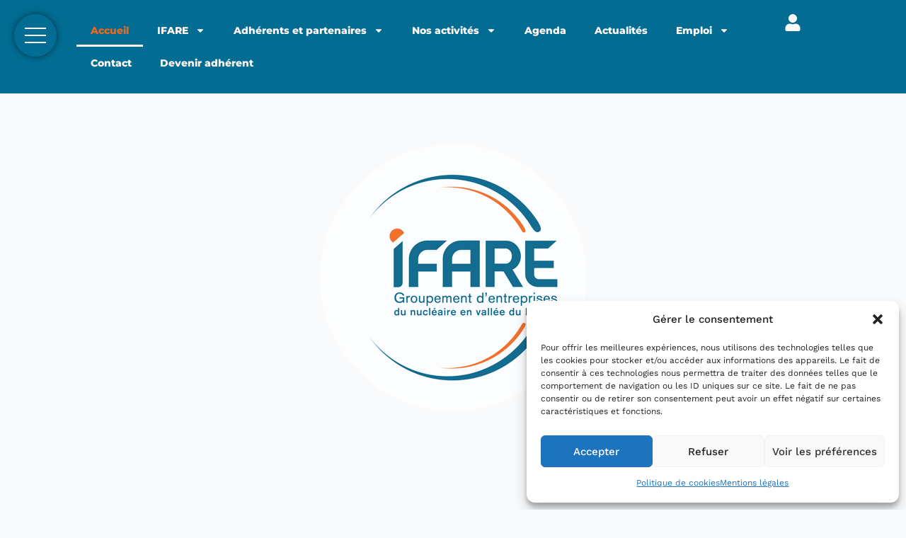

--- FILE ---
content_type: text/html; charset=UTF-8
request_url: https://www.ifare.asso.fr/?option=com_content&view=article&id=29%3Aadherent-nuviastructure&catid=7%3Acatadherents&Itemid=30
body_size: 54385
content:
<!doctype html>
<html lang="fr-FR">
<head>
	<meta charset="UTF-8">
	<meta name="viewport" content="width=device-width, initial-scale=1">
	<link rel="profile" href="http://gmpg.org/xfn/11">
			<style>

			.jet-offcanvas-trigger {
				display: inline-flex;
				justify-content: flex-start;
				align-items: center;
				gap: 10px;
			}

			.jet-offcanvas-icon {
				line-height: 1em;
			}

			.jet-offcanvas-trigger svg {
				width: 1em;
				height: 1em;
				display: block;
			}

			.jet-offcanvas-trigger path {
				fill: currentColor;
			}

			.jet-offcanvas-trigger-wrap {
				display: none;
			}

			body[data-elementor-device-mode="mobile"] .jet-offcanvas-trigger-wrap {
				display: block;
				padding: 0;
			}

			body[data-elementor-device-mode="mobile"] .jet-offcanvas {
				position: fixed;
				left: -100vw;
				top: 0;
				max-width: 90vw !important;
				width: 90vw !important;
				bottom: 0;
				display: block;
				z-index: 99999;
				background: #fff;
				overflow: auto;
				transition: left 200ms linear;
			}

			body[data-elementor-device-mode="mobile"] .jet-offcanvas.is-active {
				left: 0;
			}

			body[data-elementor-device-mode="mobile"] .jet-offcanvas-parent.is-active:before {
				opacity: 0;
				content: '';
				transition: left 200ms linear;
			}

			body[data-elementor-device-mode="mobile"] .jet-offcanvas-parent.is-active:before {
				content: '';
				position: fixed;
				left: 0;
				top: 0;
				right: 0;
				bottom: 0;
				z-index: 99998;
				background: rgba(0, 0, 0, .8);
				opacity: 1;
			}
			body[data-elementor-device-mode="mobile"].admin-bar .jet-offcanvas > .jet-offcanvas-trigger-wrap,
			body[data-elementor-device-mode="mobile"].admin-bar .elementor-element-populated > .jet-offcanvas-trigger-wrap {
				margin-top: 46px;
			}
		</style>
		<meta name='robots' content='index, follow, max-image-preview:large, max-snippet:-1, max-video-preview:-1' />

	<!-- This site is optimized with the Yoast SEO plugin v24.5 - https://yoast.com/wordpress/plugins/seo/ -->
	<title>Accueil - IFARE</title>
	<link rel="canonical" href="https://www.ifare.asso.fr/" />
	<meta property="og:locale" content="fr_FR" />
	<meta property="og:type" content="website" />
	<meta property="og:title" content="Accueil - IFARE" />
	<meta property="og:description" content="IFARE , Groupement d&rsquo;entreprises du nucléaire en vallée du Rhône Depuis plus de 20 ans, l&rsquo;IFARE se positionne comme un acteur incontournable de la filière nucléaire en vallée du Rhône,fédérant plus de 100 entreprises adhérentes.Nous jouons un rôle clé dans l&rsquo;amélioration des performances des centrales nucléaires grâce à notre proximité et notre engagement sur le [&hellip;]" />
	<meta property="og:url" content="https://www.ifare.asso.fr/" />
	<meta property="og:site_name" content="IFARE" />
	<meta property="article:modified_time" content="2025-04-04T07:41:25+00:00" />
	<meta property="og:image" content="https://www.ifare.asso.fr/wp-content/uploads/2024/08/logo-IFARE-2024-M.png" />
	<meta property="og:image:width" content="600" />
	<meta property="og:image:height" content="643" />
	<meta property="og:image:type" content="image/png" />
	<meta name="twitter:card" content="summary_large_image" />
	<script type="application/ld+json" class="yoast-schema-graph">{"@context":"https://schema.org","@graph":[{"@type":"WebPage","@id":"https://www.ifare.asso.fr/","url":"https://www.ifare.asso.fr/","name":"Accueil - IFARE","isPartOf":{"@id":"https://www.ifare.asso.fr/#website"},"about":{"@id":"https://www.ifare.asso.fr/#organization"},"primaryImageOfPage":{"@id":"https://www.ifare.asso.fr/#primaryimage"},"image":{"@id":"https://www.ifare.asso.fr/#primaryimage"},"thumbnailUrl":"https://www.ifare.asso.fr/wp-content/uploads/2024/08/logo-IFARE-2024-M.png","datePublished":"2024-08-07T14:46:14+00:00","dateModified":"2025-04-04T07:41:25+00:00","breadcrumb":{"@id":"https://www.ifare.asso.fr/#breadcrumb"},"inLanguage":"fr-FR","potentialAction":[{"@type":"ReadAction","target":["https://www.ifare.asso.fr/"]}]},{"@type":"ImageObject","inLanguage":"fr-FR","@id":"https://www.ifare.asso.fr/#primaryimage","url":"https://www.ifare.asso.fr/wp-content/uploads/2024/08/logo-IFARE-2024-M.png","contentUrl":"https://www.ifare.asso.fr/wp-content/uploads/2024/08/logo-IFARE-2024-M.png","width":600,"height":643},{"@type":"BreadcrumbList","@id":"https://www.ifare.asso.fr/#breadcrumb","itemListElement":[{"@type":"ListItem","position":1,"name":"Accueil"}]},{"@type":"WebSite","@id":"https://www.ifare.asso.fr/#website","url":"https://www.ifare.asso.fr/","name":"IFARE","description":"Groupement d&#039;entreprises du nucléaire en vallée du Rhône","publisher":{"@id":"https://www.ifare.asso.fr/#organization"},"potentialAction":[{"@type":"SearchAction","target":{"@type":"EntryPoint","urlTemplate":"https://www.ifare.asso.fr/?s={search_term_string}"},"query-input":{"@type":"PropertyValueSpecification","valueRequired":true,"valueName":"search_term_string"}}],"inLanguage":"fr-FR"},{"@type":"Organization","@id":"https://www.ifare.asso.fr/#organization","name":"IFARE","url":"https://www.ifare.asso.fr/","logo":{"@type":"ImageObject","inLanguage":"fr-FR","@id":"https://www.ifare.asso.fr/#/schema/logo/image/","url":"https://www.ifare.asso.fr/wp-content/uploads/2024/08/logo-cercle-accueil-1.png","contentUrl":"https://www.ifare.asso.fr/wp-content/uploads/2024/08/logo-cercle-accueil-1.png","width":400,"height":400,"caption":"IFARE"},"image":{"@id":"https://www.ifare.asso.fr/#/schema/logo/image/"},"sameAs":["https://fr.linkedin.com/company/arp-ifare"]}]}</script>
	<!-- / Yoast SEO plugin. -->


<link rel='dns-prefetch' href='//www.googletagmanager.com' />
<link rel="alternate" type="application/rss+xml" title="IFARE &raquo; Flux" href="https://www.ifare.asso.fr/feed/" />
<link rel="alternate" type="application/rss+xml" title="IFARE &raquo; Flux des commentaires" href="https://www.ifare.asso.fr/comments/feed/" />
<link rel="alternate" type="text/calendar" title="IFARE &raquo; Flux iCal" href="https://www.ifare.asso.fr/events/?ical=1" />
<script>
window._wpemojiSettings = {"baseUrl":"https:\/\/s.w.org\/images\/core\/emoji\/15.0.3\/72x72\/","ext":".png","svgUrl":"https:\/\/s.w.org\/images\/core\/emoji\/15.0.3\/svg\/","svgExt":".svg","source":{"concatemoji":"https:\/\/www.ifare.asso.fr\/wp-includes\/js\/wp-emoji-release.min.js?ver=6.6.4"}};
/*! This file is auto-generated */
!function(i,n){var o,s,e;function c(e){try{var t={supportTests:e,timestamp:(new Date).valueOf()};sessionStorage.setItem(o,JSON.stringify(t))}catch(e){}}function p(e,t,n){e.clearRect(0,0,e.canvas.width,e.canvas.height),e.fillText(t,0,0);var t=new Uint32Array(e.getImageData(0,0,e.canvas.width,e.canvas.height).data),r=(e.clearRect(0,0,e.canvas.width,e.canvas.height),e.fillText(n,0,0),new Uint32Array(e.getImageData(0,0,e.canvas.width,e.canvas.height).data));return t.every(function(e,t){return e===r[t]})}function u(e,t,n){switch(t){case"flag":return n(e,"\ud83c\udff3\ufe0f\u200d\u26a7\ufe0f","\ud83c\udff3\ufe0f\u200b\u26a7\ufe0f")?!1:!n(e,"\ud83c\uddfa\ud83c\uddf3","\ud83c\uddfa\u200b\ud83c\uddf3")&&!n(e,"\ud83c\udff4\udb40\udc67\udb40\udc62\udb40\udc65\udb40\udc6e\udb40\udc67\udb40\udc7f","\ud83c\udff4\u200b\udb40\udc67\u200b\udb40\udc62\u200b\udb40\udc65\u200b\udb40\udc6e\u200b\udb40\udc67\u200b\udb40\udc7f");case"emoji":return!n(e,"\ud83d\udc26\u200d\u2b1b","\ud83d\udc26\u200b\u2b1b")}return!1}function f(e,t,n){var r="undefined"!=typeof WorkerGlobalScope&&self instanceof WorkerGlobalScope?new OffscreenCanvas(300,150):i.createElement("canvas"),a=r.getContext("2d",{willReadFrequently:!0}),o=(a.textBaseline="top",a.font="600 32px Arial",{});return e.forEach(function(e){o[e]=t(a,e,n)}),o}function t(e){var t=i.createElement("script");t.src=e,t.defer=!0,i.head.appendChild(t)}"undefined"!=typeof Promise&&(o="wpEmojiSettingsSupports",s=["flag","emoji"],n.supports={everything:!0,everythingExceptFlag:!0},e=new Promise(function(e){i.addEventListener("DOMContentLoaded",e,{once:!0})}),new Promise(function(t){var n=function(){try{var e=JSON.parse(sessionStorage.getItem(o));if("object"==typeof e&&"number"==typeof e.timestamp&&(new Date).valueOf()<e.timestamp+604800&&"object"==typeof e.supportTests)return e.supportTests}catch(e){}return null}();if(!n){if("undefined"!=typeof Worker&&"undefined"!=typeof OffscreenCanvas&&"undefined"!=typeof URL&&URL.createObjectURL&&"undefined"!=typeof Blob)try{var e="postMessage("+f.toString()+"("+[JSON.stringify(s),u.toString(),p.toString()].join(",")+"));",r=new Blob([e],{type:"text/javascript"}),a=new Worker(URL.createObjectURL(r),{name:"wpTestEmojiSupports"});return void(a.onmessage=function(e){c(n=e.data),a.terminate(),t(n)})}catch(e){}c(n=f(s,u,p))}t(n)}).then(function(e){for(var t in e)n.supports[t]=e[t],n.supports.everything=n.supports.everything&&n.supports[t],"flag"!==t&&(n.supports.everythingExceptFlag=n.supports.everythingExceptFlag&&n.supports[t]);n.supports.everythingExceptFlag=n.supports.everythingExceptFlag&&!n.supports.flag,n.DOMReady=!1,n.readyCallback=function(){n.DOMReady=!0}}).then(function(){return e}).then(function(){var e;n.supports.everything||(n.readyCallback(),(e=n.source||{}).concatemoji?t(e.concatemoji):e.wpemoji&&e.twemoji&&(t(e.twemoji),t(e.wpemoji)))}))}((window,document),window._wpemojiSettings);
</script>
<link rel='stylesheet' id='premium-addons-css' href='https://www.ifare.asso.fr/wp-content/plugins/premium-addons-for-elementor/assets/frontend/min-css/premium-addons.min.css?ver=4.10.87' media='all' />
<style id='wp-emoji-styles-inline-css'>

	img.wp-smiley, img.emoji {
		display: inline !important;
		border: none !important;
		box-shadow: none !important;
		height: 1em !important;
		width: 1em !important;
		margin: 0 0.07em !important;
		vertical-align: -0.1em !important;
		background: none !important;
		padding: 0 !important;
	}
</style>
<link rel='stylesheet' id='jet-engine-frontend-css' href='https://www.ifare.asso.fr/wp-content/plugins/jet-engine/assets/css/frontend.css?ver=3.6.4.1' media='all' />
<style id='global-styles-inline-css'>
:root{--wp--preset--aspect-ratio--square: 1;--wp--preset--aspect-ratio--4-3: 4/3;--wp--preset--aspect-ratio--3-4: 3/4;--wp--preset--aspect-ratio--3-2: 3/2;--wp--preset--aspect-ratio--2-3: 2/3;--wp--preset--aspect-ratio--16-9: 16/9;--wp--preset--aspect-ratio--9-16: 9/16;--wp--preset--color--black: #000000;--wp--preset--color--cyan-bluish-gray: #abb8c3;--wp--preset--color--white: #ffffff;--wp--preset--color--pale-pink: #f78da7;--wp--preset--color--vivid-red: #cf2e2e;--wp--preset--color--luminous-vivid-orange: #ff6900;--wp--preset--color--luminous-vivid-amber: #fcb900;--wp--preset--color--light-green-cyan: #7bdcb5;--wp--preset--color--vivid-green-cyan: #00d084;--wp--preset--color--pale-cyan-blue: #8ed1fc;--wp--preset--color--vivid-cyan-blue: #0693e3;--wp--preset--color--vivid-purple: #9b51e0;--wp--preset--gradient--vivid-cyan-blue-to-vivid-purple: linear-gradient(135deg,rgba(6,147,227,1) 0%,rgb(155,81,224) 100%);--wp--preset--gradient--light-green-cyan-to-vivid-green-cyan: linear-gradient(135deg,rgb(122,220,180) 0%,rgb(0,208,130) 100%);--wp--preset--gradient--luminous-vivid-amber-to-luminous-vivid-orange: linear-gradient(135deg,rgba(252,185,0,1) 0%,rgba(255,105,0,1) 100%);--wp--preset--gradient--luminous-vivid-orange-to-vivid-red: linear-gradient(135deg,rgba(255,105,0,1) 0%,rgb(207,46,46) 100%);--wp--preset--gradient--very-light-gray-to-cyan-bluish-gray: linear-gradient(135deg,rgb(238,238,238) 0%,rgb(169,184,195) 100%);--wp--preset--gradient--cool-to-warm-spectrum: linear-gradient(135deg,rgb(74,234,220) 0%,rgb(151,120,209) 20%,rgb(207,42,186) 40%,rgb(238,44,130) 60%,rgb(251,105,98) 80%,rgb(254,248,76) 100%);--wp--preset--gradient--blush-light-purple: linear-gradient(135deg,rgb(255,206,236) 0%,rgb(152,150,240) 100%);--wp--preset--gradient--blush-bordeaux: linear-gradient(135deg,rgb(254,205,165) 0%,rgb(254,45,45) 50%,rgb(107,0,62) 100%);--wp--preset--gradient--luminous-dusk: linear-gradient(135deg,rgb(255,203,112) 0%,rgb(199,81,192) 50%,rgb(65,88,208) 100%);--wp--preset--gradient--pale-ocean: linear-gradient(135deg,rgb(255,245,203) 0%,rgb(182,227,212) 50%,rgb(51,167,181) 100%);--wp--preset--gradient--electric-grass: linear-gradient(135deg,rgb(202,248,128) 0%,rgb(113,206,126) 100%);--wp--preset--gradient--midnight: linear-gradient(135deg,rgb(2,3,129) 0%,rgb(40,116,252) 100%);--wp--preset--font-size--small: 13px;--wp--preset--font-size--medium: 20px;--wp--preset--font-size--large: 36px;--wp--preset--font-size--x-large: 42px;--wp--preset--spacing--20: 0.44rem;--wp--preset--spacing--30: 0.67rem;--wp--preset--spacing--40: 1rem;--wp--preset--spacing--50: 1.5rem;--wp--preset--spacing--60: 2.25rem;--wp--preset--spacing--70: 3.38rem;--wp--preset--spacing--80: 5.06rem;--wp--preset--shadow--natural: 6px 6px 9px rgba(0, 0, 0, 0.2);--wp--preset--shadow--deep: 12px 12px 50px rgba(0, 0, 0, 0.4);--wp--preset--shadow--sharp: 6px 6px 0px rgba(0, 0, 0, 0.2);--wp--preset--shadow--outlined: 6px 6px 0px -3px rgba(255, 255, 255, 1), 6px 6px rgba(0, 0, 0, 1);--wp--preset--shadow--crisp: 6px 6px 0px rgba(0, 0, 0, 1);}:root { --wp--style--global--content-size: 800px;--wp--style--global--wide-size: 1200px; }:where(body) { margin: 0; }.wp-site-blocks > .alignleft { float: left; margin-right: 2em; }.wp-site-blocks > .alignright { float: right; margin-left: 2em; }.wp-site-blocks > .aligncenter { justify-content: center; margin-left: auto; margin-right: auto; }:where(.wp-site-blocks) > * { margin-block-start: 24px; margin-block-end: 0; }:where(.wp-site-blocks) > :first-child { margin-block-start: 0; }:where(.wp-site-blocks) > :last-child { margin-block-end: 0; }:root { --wp--style--block-gap: 24px; }:root :where(.is-layout-flow) > :first-child{margin-block-start: 0;}:root :where(.is-layout-flow) > :last-child{margin-block-end: 0;}:root :where(.is-layout-flow) > *{margin-block-start: 24px;margin-block-end: 0;}:root :where(.is-layout-constrained) > :first-child{margin-block-start: 0;}:root :where(.is-layout-constrained) > :last-child{margin-block-end: 0;}:root :where(.is-layout-constrained) > *{margin-block-start: 24px;margin-block-end: 0;}:root :where(.is-layout-flex){gap: 24px;}:root :where(.is-layout-grid){gap: 24px;}.is-layout-flow > .alignleft{float: left;margin-inline-start: 0;margin-inline-end: 2em;}.is-layout-flow > .alignright{float: right;margin-inline-start: 2em;margin-inline-end: 0;}.is-layout-flow > .aligncenter{margin-left: auto !important;margin-right: auto !important;}.is-layout-constrained > .alignleft{float: left;margin-inline-start: 0;margin-inline-end: 2em;}.is-layout-constrained > .alignright{float: right;margin-inline-start: 2em;margin-inline-end: 0;}.is-layout-constrained > .aligncenter{margin-left: auto !important;margin-right: auto !important;}.is-layout-constrained > :where(:not(.alignleft):not(.alignright):not(.alignfull)){max-width: var(--wp--style--global--content-size);margin-left: auto !important;margin-right: auto !important;}.is-layout-constrained > .alignwide{max-width: var(--wp--style--global--wide-size);}body .is-layout-flex{display: flex;}.is-layout-flex{flex-wrap: wrap;align-items: center;}.is-layout-flex > :is(*, div){margin: 0;}body .is-layout-grid{display: grid;}.is-layout-grid > :is(*, div){margin: 0;}body{padding-top: 0px;padding-right: 0px;padding-bottom: 0px;padding-left: 0px;}a:where(:not(.wp-element-button)){text-decoration: underline;}:root :where(.wp-element-button, .wp-block-button__link){background-color: #32373c;border-width: 0;color: #fff;font-family: inherit;font-size: inherit;line-height: inherit;padding: calc(0.667em + 2px) calc(1.333em + 2px);text-decoration: none;}.has-black-color{color: var(--wp--preset--color--black) !important;}.has-cyan-bluish-gray-color{color: var(--wp--preset--color--cyan-bluish-gray) !important;}.has-white-color{color: var(--wp--preset--color--white) !important;}.has-pale-pink-color{color: var(--wp--preset--color--pale-pink) !important;}.has-vivid-red-color{color: var(--wp--preset--color--vivid-red) !important;}.has-luminous-vivid-orange-color{color: var(--wp--preset--color--luminous-vivid-orange) !important;}.has-luminous-vivid-amber-color{color: var(--wp--preset--color--luminous-vivid-amber) !important;}.has-light-green-cyan-color{color: var(--wp--preset--color--light-green-cyan) !important;}.has-vivid-green-cyan-color{color: var(--wp--preset--color--vivid-green-cyan) !important;}.has-pale-cyan-blue-color{color: var(--wp--preset--color--pale-cyan-blue) !important;}.has-vivid-cyan-blue-color{color: var(--wp--preset--color--vivid-cyan-blue) !important;}.has-vivid-purple-color{color: var(--wp--preset--color--vivid-purple) !important;}.has-black-background-color{background-color: var(--wp--preset--color--black) !important;}.has-cyan-bluish-gray-background-color{background-color: var(--wp--preset--color--cyan-bluish-gray) !important;}.has-white-background-color{background-color: var(--wp--preset--color--white) !important;}.has-pale-pink-background-color{background-color: var(--wp--preset--color--pale-pink) !important;}.has-vivid-red-background-color{background-color: var(--wp--preset--color--vivid-red) !important;}.has-luminous-vivid-orange-background-color{background-color: var(--wp--preset--color--luminous-vivid-orange) !important;}.has-luminous-vivid-amber-background-color{background-color: var(--wp--preset--color--luminous-vivid-amber) !important;}.has-light-green-cyan-background-color{background-color: var(--wp--preset--color--light-green-cyan) !important;}.has-vivid-green-cyan-background-color{background-color: var(--wp--preset--color--vivid-green-cyan) !important;}.has-pale-cyan-blue-background-color{background-color: var(--wp--preset--color--pale-cyan-blue) !important;}.has-vivid-cyan-blue-background-color{background-color: var(--wp--preset--color--vivid-cyan-blue) !important;}.has-vivid-purple-background-color{background-color: var(--wp--preset--color--vivid-purple) !important;}.has-black-border-color{border-color: var(--wp--preset--color--black) !important;}.has-cyan-bluish-gray-border-color{border-color: var(--wp--preset--color--cyan-bluish-gray) !important;}.has-white-border-color{border-color: var(--wp--preset--color--white) !important;}.has-pale-pink-border-color{border-color: var(--wp--preset--color--pale-pink) !important;}.has-vivid-red-border-color{border-color: var(--wp--preset--color--vivid-red) !important;}.has-luminous-vivid-orange-border-color{border-color: var(--wp--preset--color--luminous-vivid-orange) !important;}.has-luminous-vivid-amber-border-color{border-color: var(--wp--preset--color--luminous-vivid-amber) !important;}.has-light-green-cyan-border-color{border-color: var(--wp--preset--color--light-green-cyan) !important;}.has-vivid-green-cyan-border-color{border-color: var(--wp--preset--color--vivid-green-cyan) !important;}.has-pale-cyan-blue-border-color{border-color: var(--wp--preset--color--pale-cyan-blue) !important;}.has-vivid-cyan-blue-border-color{border-color: var(--wp--preset--color--vivid-cyan-blue) !important;}.has-vivid-purple-border-color{border-color: var(--wp--preset--color--vivid-purple) !important;}.has-vivid-cyan-blue-to-vivid-purple-gradient-background{background: var(--wp--preset--gradient--vivid-cyan-blue-to-vivid-purple) !important;}.has-light-green-cyan-to-vivid-green-cyan-gradient-background{background: var(--wp--preset--gradient--light-green-cyan-to-vivid-green-cyan) !important;}.has-luminous-vivid-amber-to-luminous-vivid-orange-gradient-background{background: var(--wp--preset--gradient--luminous-vivid-amber-to-luminous-vivid-orange) !important;}.has-luminous-vivid-orange-to-vivid-red-gradient-background{background: var(--wp--preset--gradient--luminous-vivid-orange-to-vivid-red) !important;}.has-very-light-gray-to-cyan-bluish-gray-gradient-background{background: var(--wp--preset--gradient--very-light-gray-to-cyan-bluish-gray) !important;}.has-cool-to-warm-spectrum-gradient-background{background: var(--wp--preset--gradient--cool-to-warm-spectrum) !important;}.has-blush-light-purple-gradient-background{background: var(--wp--preset--gradient--blush-light-purple) !important;}.has-blush-bordeaux-gradient-background{background: var(--wp--preset--gradient--blush-bordeaux) !important;}.has-luminous-dusk-gradient-background{background: var(--wp--preset--gradient--luminous-dusk) !important;}.has-pale-ocean-gradient-background{background: var(--wp--preset--gradient--pale-ocean) !important;}.has-electric-grass-gradient-background{background: var(--wp--preset--gradient--electric-grass) !important;}.has-midnight-gradient-background{background: var(--wp--preset--gradient--midnight) !important;}.has-small-font-size{font-size: var(--wp--preset--font-size--small) !important;}.has-medium-font-size{font-size: var(--wp--preset--font-size--medium) !important;}.has-large-font-size{font-size: var(--wp--preset--font-size--large) !important;}.has-x-large-font-size{font-size: var(--wp--preset--font-size--x-large) !important;}
:root :where(.wp-block-pullquote){font-size: 1.5em;line-height: 1.6;}
</style>
<link rel='stylesheet' id='tribe-events-v2-single-skeleton-css' href='https://www.ifare.asso.fr/wp-content/plugins/the-events-calendar/src/resources/css/tribe-events-single-skeleton.min.css?ver=6.10.2' media='all' />
<link rel='stylesheet' id='tribe-events-v2-single-skeleton-full-css' href='https://www.ifare.asso.fr/wp-content/plugins/the-events-calendar/src/resources/css/tribe-events-single-full.min.css?ver=6.10.2' media='all' />
<link rel='stylesheet' id='tec-events-elementor-widgets-base-styles-css' href='https://www.ifare.asso.fr/wp-content/plugins/the-events-calendar/src/resources/css/integrations/plugins/elementor/widgets/widget-base.min.css?ver=6.10.2' media='all' />
<link rel='stylesheet' id='cmplz-general-css' href='https://www.ifare.asso.fr/wp-content/plugins/complianz-gdpr/assets/css/cookieblocker.min.css?ver=1739956635' media='all' />
<link rel='stylesheet' id='hello-elementor-css' href='https://www.ifare.asso.fr/wp-content/themes/hello-elementor/style.min.css?ver=3.3.0' media='all' />
<link rel='stylesheet' id='hello-elementor-theme-style-css' href='https://www.ifare.asso.fr/wp-content/themes/hello-elementor/theme.min.css?ver=3.3.0' media='all' />
<link rel='stylesheet' id='hello-elementor-header-footer-css' href='https://www.ifare.asso.fr/wp-content/themes/hello-elementor/header-footer.min.css?ver=3.3.0' media='all' />
<link rel='stylesheet' id='elementor-frontend-css' href='https://www.ifare.asso.fr/wp-content/plugins/elementor/assets/css/frontend.min.css?ver=3.27.6' media='all' />
<link rel='stylesheet' id='elementor-post-10112-css' href='https://www.ifare.asso.fr/wp-content/uploads/elementor/css/post-10112.css?ver=1747662363' media='all' />
<link rel='stylesheet' id='jet-fb-option-field-select-css' href='https://www.ifare.asso.fr/wp-content/plugins/jetformbuilder/modules/option-field/assets/build/select.css?ver=0edd78a6f12e2b918b82' media='all' />
<link rel='stylesheet' id='jet-fb-option-field-checkbox-css' href='https://www.ifare.asso.fr/wp-content/plugins/jetformbuilder/modules/option-field/assets/build/checkbox.css?ver=f54eb583054648e8615b' media='all' />
<link rel='stylesheet' id='jet-fb-option-field-radio-css' href='https://www.ifare.asso.fr/wp-content/plugins/jetformbuilder/modules/option-field/assets/build/radio.css?ver=7c6d0d4d7df91e6bd6a4' media='all' />
<link rel='stylesheet' id='jet-fb-advanced-choices-css' href='https://www.ifare.asso.fr/wp-content/plugins/jetformbuilder/modules/advanced-choices/assets/build/main.css?ver=ca05550a7cac3b9b55a3' media='all' />
<link rel='stylesheet' id='jet-fb-wysiwyg-css' href='https://www.ifare.asso.fr/wp-content/plugins/jetformbuilder/modules/wysiwyg/assets/build/wysiwyg.css?ver=5a4d16fb6d7a94700261' media='all' />
<link rel='stylesheet' id='jet-fb-switcher-css' href='https://www.ifare.asso.fr/wp-content/plugins/jetformbuilder/modules/switcher/assets/build/switcher.css?ver=06c887a8b9195e5a119d' media='all' />
<link rel='stylesheet' id='jet-popup-frontend-css' href='https://www.ifare.asso.fr/wp-content/plugins/jet-popup/assets/css/jet-popup-frontend.css?ver=2.0.11' media='all' />
<link rel='stylesheet' id='jet-theme-core-frontend-styles-css' href='https://www.ifare.asso.fr/wp-content/plugins/jet-theme-core/assets/css/frontend.css?ver=2.2.3' media='all' />
<link rel='stylesheet' id='widget-image-css' href='https://www.ifare.asso.fr/wp-content/plugins/elementor/assets/css/widget-image.min.css?ver=3.27.6' media='all' />
<link rel='stylesheet' id='widget-nav-menu-css' href='https://www.ifare.asso.fr/wp-content/plugins/elementor-pro/assets/css/widget-nav-menu.min.css?ver=3.27.4' media='all' />
<link rel='stylesheet' id='e-animation-grow-css' href='https://www.ifare.asso.fr/wp-content/plugins/elementor/assets/lib/animations/styles/e-animation-grow.min.css?ver=3.27.6' media='all' />
<link rel='stylesheet' id='widget-pp-divider-css' href='https://www.ifare.asso.fr/wp-content/plugins/powerpack-lite-for-elementor/assets/css/min/widget-divider.min.css?ver=2.8.4' media='all' />
<link rel='stylesheet' id='e-animation-pulse-grow-css' href='https://www.ifare.asso.fr/wp-content/plugins/elementor/assets/lib/animations/styles/e-animation-pulse-grow.min.css?ver=3.27.6' media='all' />
<link rel='stylesheet' id='widget-social-icons-css' href='https://www.ifare.asso.fr/wp-content/plugins/elementor/assets/css/widget-social-icons.min.css?ver=3.27.6' media='all' />
<link rel='stylesheet' id='e-apple-webkit-css' href='https://www.ifare.asso.fr/wp-content/plugins/elementor/assets/css/conditionals/apple-webkit.min.css?ver=3.27.6' media='all' />
<link rel='stylesheet' id='jet-blocks-css' href='https://www.ifare.asso.fr/wp-content/uploads/elementor/css/custom-jet-blocks.css?ver=1.3.16' media='all' />
<link rel='stylesheet' id='eihe-front-style-css' href='https://www.ifare.asso.fr/wp-content/plugins/image-hover-effects-addon-for-elementor/assets/style.min.css?ver=1.4.4' media='all' />
<link rel='stylesheet' id='jet-tricks-frontend-css' href='https://www.ifare.asso.fr/wp-content/plugins/jet-tricks/assets/css/jet-tricks-frontend.css?ver=1.5.1' media='all' />
<link rel='stylesheet' id='e-animation-fadeInUp-css' href='https://www.ifare.asso.fr/wp-content/plugins/elementor/assets/lib/animations/styles/fadeInUp.min.css?ver=3.27.6' media='all' />
<link rel='stylesheet' id='e-animation-fadeIn-css' href='https://www.ifare.asso.fr/wp-content/plugins/elementor/assets/lib/animations/styles/fadeIn.min.css?ver=3.27.6' media='all' />
<link rel='stylesheet' id='swiper-css' href='https://www.ifare.asso.fr/wp-content/plugins/elementor/assets/lib/swiper/v8/css/swiper.min.css?ver=8.4.5' media='all' />
<link rel='stylesheet' id='e-swiper-css' href='https://www.ifare.asso.fr/wp-content/plugins/elementor/assets/css/conditionals/e-swiper.min.css?ver=3.27.6' media='all' />
<link rel='stylesheet' id='widget-heading-css' href='https://www.ifare.asso.fr/wp-content/plugins/elementor/assets/css/widget-heading.min.css?ver=3.27.6' media='all' />
<link rel='stylesheet' id='widget-divider-css' href='https://www.ifare.asso.fr/wp-content/plugins/elementor/assets/css/widget-divider.min.css?ver=3.27.6' media='all' />
<link rel='stylesheet' id='widget-call-to-action-css' href='https://www.ifare.asso.fr/wp-content/plugins/elementor-pro/assets/css/widget-call-to-action.min.css?ver=3.27.4' media='all' />
<link rel='stylesheet' id='e-transitions-css' href='https://www.ifare.asso.fr/wp-content/plugins/elementor-pro/assets/css/conditionals/transitions.min.css?ver=3.27.4' media='all' />
<link rel='stylesheet' id='widget-icon-box-css' href='https://www.ifare.asso.fr/wp-content/plugins/elementor/assets/css/widget-icon-box.min.css?ver=3.27.6' media='all' />
<link rel='stylesheet' id='e-animation-fadeInRight-css' href='https://www.ifare.asso.fr/wp-content/plugins/elementor/assets/lib/animations/styles/fadeInRight.min.css?ver=3.27.6' media='all' />
<link rel='stylesheet' id='elementor-post-9754-css' href='https://www.ifare.asso.fr/wp-content/uploads/elementor/css/post-9754.css?ver=1747662421' media='all' />
<link rel='stylesheet' id='elementor-post-12805-css' href='https://www.ifare.asso.fr/wp-content/uploads/elementor/css/post-12805.css?ver=1747662348' media='all' />
<link rel='stylesheet' id='elementor-post-10470-css' href='https://www.ifare.asso.fr/wp-content/uploads/elementor/css/post-10470.css?ver=1747662354' media='all' />
<link rel='stylesheet' id='cf7cf-style-css' href='https://www.ifare.asso.fr/wp-content/plugins/cf7-conditional-fields/style.css?ver=2.5.9' media='all' />
<link rel='stylesheet' id='jquery-chosen-css' href='https://www.ifare.asso.fr/wp-content/plugins/jet-search/assets/lib/chosen/chosen.min.css?ver=1.8.7' media='all' />
<link rel='stylesheet' id='jet-search-css' href='https://www.ifare.asso.fr/wp-content/plugins/jet-search/assets/css/jet-search.css?ver=3.5.7' media='all' />
<link rel='stylesheet' id='ekit-widget-styles-css' href='https://www.ifare.asso.fr/wp-content/plugins/elementskit-lite/widgets/init/assets/css/widget-styles.css?ver=3.4.4' media='all' />
<link rel='stylesheet' id='ekit-responsive-css' href='https://www.ifare.asso.fr/wp-content/plugins/elementskit-lite/widgets/init/assets/css/responsive.css?ver=3.4.4' media='all' />
<link rel='stylesheet' id='eael-general-css' href='https://www.ifare.asso.fr/wp-content/plugins/essential-addons-for-elementor-lite/assets/front-end/css/view/general.min.css?ver=6.1.4' media='all' />
<style id='teccc-nofile-stylesheet-inline-css'>

.teccc-legend a, .tribe-events-calendar a, #tribe-events-content .tribe-events-tooltip h4
{
	font-weight: Bold;
}

.tribe-events-list .vevent.hentry h2 {
	padding-left: 5px;
}


@media only screen and (max-width: 768px) {
	.tribe-events-calendar td .hentry,
	.tribe-events-calendar td .type-tribe_events {
		display: block;
	}

	h3.entry-title.summary,
	h3.tribe-events-month-event-title,
	.tribe-events-calendar .tribe-events-has-events:after {
		display: none;
	}

	.tribe-events-calendar .mobile-trigger .tribe-events-tooltip {
		display: none !important;
	}
}

.tribe-grid-body div[id*="tribe-events-event-"][class*="tribe-events-category-"].tribe-events-week-hourly-single
{ border-right: 1px solid #000; }

.tribe-events .tribe-events-calendar-month__multiday-event-bar,
.tribe-events .tribe-events-calendar-month__multiday-event-bar-inner,
.tribe-events-calendar-month__multiday-event-wrapper
{ background-color: #F7F6F6; }

.tribe-events-pro .tribe-events-pro-week-grid__multiday-event-bar,
.tribe-events-pro .tribe-events-pro-week-grid__multiday-event-wrapper
{ background-color: #F7F6F6 !important; }

.tribe-events-calendar-month__multiday-event-wrapper.tribe-events-calendar-month__multiday-event--empty
{ background-color: transparent !important; }

.tribe-events-pro-week-grid__multiday-event-wrapper.tribe-events-pro-week-grid__multiday-event--empty
{ background-color: transparent !important; }

.tribe-common--breakpoint-medium.tribe-events .tribe-events-calendar-list__event-datetime-featured-text,
.tribe-events-calendar-month-mobile-events__mobile-event-datetime-featured-text,
.tribe-events-calendar-day__event-datetime-featured-text,
.tribe-common-c-svgicon--featured
{ color: #d6d6d6 !important; }

.tribe-events-calendar-list__event-date-tag-datetime:after, 
.tribe-events-widget-events-list__event-date-tag-datetime:after, 
.tribe-events .tribe-events-calendar-day__event--featured:after,
.tribe-events .tribe-events-calendar-month__calendar-event--featured:before
{ background-color: #d6d6d6 !important; }

.tribe-events-pro .tribe-events-pro-photo__event-datetime-featured-text,
.tribe-events-pro .tribe-events-pro-map__event-datetime-featured-text
{ color: #d6d6d6 !important; }

.tribe-events-pro .tribe-events-pro-week-grid__event--featured .tribe-events-pro-week-grid__event-link-inner:before
{ background-color: #d6d6d6 !important; }


	
		.tribe-events-category-action-avec-les-lycees h2.tribe-events-list-event-title.entry-title a,
.tribe-events-category-action-avec-les-lycees h2.tribe-events-list-event-title a,
.tribe-events-category-action-avec-les-lycees h3.tribe-events-list-event-title a,
.tribe-event-featured .tribe-events-category-action-avec-les-lycees h3.tribe-events-list-event-title a,
.tribe-events-list .tribe-events-loop .tribe-event-featured.tribe-events-category-action-avec-les-lycees h3.tribe-events-list-event-title a,	.tribe-events-shortcode .tribe-events-month table .type-tribe_events.tribe-events-category-action-avec-les-lycees,		.tribe-events-list .tribe-events-loop .tribe-event-featured.tribe-events-category-action-avec-les-lycees h3.tribe-events-list-event-title a:hover,
#tribe-events-content table.tribe-events-calendar .type-tribe_events.tribe-events-category-action-avec-les-lycees.tribe-event-featured h3.tribe-events-month-event-title a:hover,	.tribe-events-category-action-avec-les-lycees .tribe-events-map-event-title a:link,
.tribe-events-category-action-avec-les-lycees .tribe-events-map-event-title a:visited,	#tribe-events-content div.tribe-events-category-action-avec-les-lycees.hentry.vevent h3.entry-title a,
.tribe-grid-body .tribe-events-category-action-avec-les-lycees a,
.tribe-grid-body .type-tribe_events.tribe-events-category-action-avec-les-lycees a,
.tribe-grid-allday .tribe-events-category-action-avec-les-lycees a,	.tribe-events-adv-list-widget .tribe-events-category-action-avec-les-lycees h2 a:link,
.tribe-events-adv-list-widget .tribe-events-category-action-avec-les-lycees h2 a:visited,
.tribe-mini-calendar-list-wrapper .tribe-events-category-action-avec-les-lycees h2 a:link,
.tribe-mini-calendar-list-wrapper .tribe-events-category-action-avec-les-lycees h2 a:visited,
.tribe-events-category-action-avec-les-lycees.tribe-event-featured .tribe-mini-calendar-event .tribe-events-title a,
.tribe-venue-widget-list li.tribe-events-category-action-avec-les-lycees h4 a:link,
.tribe-venue-widget-list li.tribe-events-category-action-avec-les-lycees h4 a:visited,	.teccc-legend li.tribe_events_cat-action-avec-les-lycees a,
.tribe-common article.tribe_events_cat-action-avec-les-lycees h3 a,
.tribe-common article.tribe_events_cat-action-avec-les-lycees h3 a:link,
.tribe-common article.tribe_events_cat-action-avec-les-lycees h3 a:visited,
article.tribe-events-calendar-month__multiday-event.tribe_events_cat-action-avec-les-lycees h3,	#tribe-events-content table.tribe-events-calendar .tribe-event-featured.tribe-events-category-action-avec-les-lycees .tribe-events-month-event-title a,
.teccc-legend li.tribe-events-category-action-avec-les-lycees a,
.tribe-events-calendar .tribe-events-category-action-avec-les-lycees a,
#tribe-events-content .teccc-legend li.tribe-events-category-action-avec-les-lycees a,
#tribe-events-content .tribe-events-calendar .tribe-events-category-action-avec-les-lycees a,
.type-tribe_events.tribe-events-category-action-avec-les-lycees h2 a,
.tribe-events-category-action-avec-les-lycees > div.hentry.vevent > h3.entry-title a,
.tribe-events-mobile.tribe-events-category-action-avec-les-lycees h4 a
{
			color: #fff;
		text-decoration: none;
}

		.tribe-events-category-action-avec-les-lycees h3.tribe-events-list-event-title,		.tribe-events-shortcode .tribe-events-month table .type-tribe_events.tribe-events-category-action-avec-les-lycees,	.tribe-events-category-action-avec-les-lycees .tribe-events-map-event-title a:link,
.tribe-events-category-action-avec-les-lycees .tribe-events-map-event-title a:visited,
article.tribe-events-pro-map__event-card.tribe_events_cat-action-avec-les-lycees h3,
article.tribe-events-pro-photo__event.tribe_events_cat-action-avec-les-lycees h3,	.tribe-grid-body .tribe-events-week-hourly-single:hover.tribe-events-category-action-avec-les-lycees,
.tribe-grid-body .tribe-events-week-hourly-single.tribe-events-category-action-avec-les-lycees,
.tribe-grid-allday .tribe-events-week-allday-single.tribe-events-category-action-avec-les-lycees,
article.tribe-events-pro-week-grid__event.tribe_events_cat-action-avec-les-lycees h3,
article.tribe-events-pro-week-mobile-events__event.tribe_events_cat-action-avec-les-lycees h3,
article.tribe-events-pro-week-grid__multiday-event.tribe_events_cat-action-avec-les-lycees h3,
article.tribe-events-pro-week-grid__multiday-event.tribe_events_cat-action-avec-les-lycees .tribe-events-pro-week-grid__multiday-event-bar-inner h3,
article.tribe-events-pro-week-grid__multiday-event.tribe_events_cat-action-avec-les-lycees .tribe-events-pro-week-grid__multiday-event-bar-inner,	.tribe-common article.tribe_events_cat-action-avec-les-lycees h3.tribe-events-pro-summary__event-title,	.tribe-mini-calendar td.tribe-events-has-events.tribe-events-category-action-avec-les-lycees,
.tribe-events-adv-list-widget .tribe-events-category-action-avec-les-lycees h2,
.tribe-venue-widget-list li.tribe-events-category-action-avec-les-lycees h4,	.teccc-legend li.tribe_events_cat-action-avec-les-lycees,
article.tribe_events_cat-action-avec-les-lycees header.tribe-events-widget-events-list__event-header h3,
article.tribe-events-calendar-month__calendar-event.tribe_events_cat-action-avec-les-lycees h3,
article.tribe-events-calendar-month__multiday-event.tribe_events_cat-action-avec-les-lycees .tribe-events-calendar-month__multiday-event-bar-inner,
article.tribe-events-calendar-month-mobile-events__mobile-event.tribe_events_cat-action-avec-les-lycees h3,
article.tribe-events-calendar-day__event.tribe_events_cat-action-avec-les-lycees h3,
article.tribe-events-calendar-list__event.tribe_events_cat-action-avec-les-lycees h3,
article.tribe-events-calendar-latest-past__event.tribe_events_cat-action-avec-les-lycees h3,	.events-archive.events-gridview #tribe-events-content table .type-tribe_events.tribe-events-category-action-avec-les-lycees,
.teccc-legend li.tribe-events-category-action-avec-les-lycees,
.tribe-events-calendar .tribe-events-category-action-avec-les-lycees,
.type-tribe_events.tribe-events-category-action-avec-les-lycees h2,
.tribe-events-category-action-avec-les-lycees > div.hentry.vevent > h3.entry-title,
.tribe-events-mobile.tribe-events-category-action-avec-les-lycees h4
{
			background-color: #026c93;
				border-left: 5px solid #026c93;
			border-right: 5px solid transparent;
			color: #fff;
		line-height: 1.4em;
	padding-left: 5px;
	padding-bottom: 2px;
}

	.tribe-events-calendar .tribe-event-featured.tribe-events-category-action-avec-les-lycees,
#tribe-events-content table.tribe-events-calendar .type-tribe_events.tribe-event-featured.tribe-events-category-action-avec-les-lycees,
.tribe-grid-body div[id*='tribe-events-event-'][class*='tribe-events-category-'].tribe-events-week-hourly-single.tribe-event-featured
{ border-right: 5px solid #d6d6d6 }

	
	article.tribe-events-pro-week-grid__multiday-event.tribe_events_cat-action-avec-les-lycees h3
{ border-left: 0px solid transparent !important; }

	.tribe-events-category-action-avec-les-lycees .tribe-events-map-event-title a:link,
.tribe-events-category-action-avec-les-lycees .tribe-events-map-event-title a:visited,	.tribe-events-adv-list-widget .tribe-events-category-action-avec-les-lycees h2 a:link,
.tribe-events-adv-list-widget .tribe-events-category-action-avec-les-lycees h2 a:visited,
.tribe-mini-calendar-list-wrapper .tribe-events-category-action-avec-les-lycees h2 a:link,
.tribe-mini-calendar-list-wrapper .tribe-events-category-action-avec-les-lycees h2 a:visited,
.tribe-events-category-action-avec-les-lycees.tribe-event-featured .tribe-mini-calendar-event .tribe-events-title a,
.tribe-venue-widget-list li.tribe-events-category-action-avec-les-lycees h4 a:link,
.tribe-venue-widget-list li.tribe-events-category-action-avec-les-lycees h4 a:visited,	.tribe-events-category-action-avec-les-lycees h2.tribe-events-list-event-title.entry-title a,
.tribe-events-category-action-avec-les-lycees h2.tribe-events-list-event-title a,
.tribe-events-category-action-avec-les-lycees h3.tribe-events-list-event-title a,
.tribe-event-featured .tribe-events-category-action-avec-les-lycees h3.tribe-events-list-event-title a,
.tribe-events-list .tribe-events-loop .tribe-event-featured.tribe-events-category-action-avec-les-lycees h3.tribe-events-list-event-title a
{
	width: auto;
	display: block;
}
	
		.tribe-events-category-assemblee-generale h2.tribe-events-list-event-title.entry-title a,
.tribe-events-category-assemblee-generale h2.tribe-events-list-event-title a,
.tribe-events-category-assemblee-generale h3.tribe-events-list-event-title a,
.tribe-event-featured .tribe-events-category-assemblee-generale h3.tribe-events-list-event-title a,
.tribe-events-list .tribe-events-loop .tribe-event-featured.tribe-events-category-assemblee-generale h3.tribe-events-list-event-title a,	.tribe-events-shortcode .tribe-events-month table .type-tribe_events.tribe-events-category-assemblee-generale,		.tribe-events-list .tribe-events-loop .tribe-event-featured.tribe-events-category-assemblee-generale h3.tribe-events-list-event-title a:hover,
#tribe-events-content table.tribe-events-calendar .type-tribe_events.tribe-events-category-assemblee-generale.tribe-event-featured h3.tribe-events-month-event-title a:hover,	.tribe-events-category-assemblee-generale .tribe-events-map-event-title a:link,
.tribe-events-category-assemblee-generale .tribe-events-map-event-title a:visited,	#tribe-events-content div.tribe-events-category-assemblee-generale.hentry.vevent h3.entry-title a,
.tribe-grid-body .tribe-events-category-assemblee-generale a,
.tribe-grid-body .type-tribe_events.tribe-events-category-assemblee-generale a,
.tribe-grid-allday .tribe-events-category-assemblee-generale a,	.tribe-events-adv-list-widget .tribe-events-category-assemblee-generale h2 a:link,
.tribe-events-adv-list-widget .tribe-events-category-assemblee-generale h2 a:visited,
.tribe-mini-calendar-list-wrapper .tribe-events-category-assemblee-generale h2 a:link,
.tribe-mini-calendar-list-wrapper .tribe-events-category-assemblee-generale h2 a:visited,
.tribe-events-category-assemblee-generale.tribe-event-featured .tribe-mini-calendar-event .tribe-events-title a,
.tribe-venue-widget-list li.tribe-events-category-assemblee-generale h4 a:link,
.tribe-venue-widget-list li.tribe-events-category-assemblee-generale h4 a:visited,	.teccc-legend li.tribe_events_cat-assemblee-generale a,
.tribe-common article.tribe_events_cat-assemblee-generale h3 a,
.tribe-common article.tribe_events_cat-assemblee-generale h3 a:link,
.tribe-common article.tribe_events_cat-assemblee-generale h3 a:visited,
article.tribe-events-calendar-month__multiday-event.tribe_events_cat-assemblee-generale h3,	#tribe-events-content table.tribe-events-calendar .tribe-event-featured.tribe-events-category-assemblee-generale .tribe-events-month-event-title a,
.teccc-legend li.tribe-events-category-assemblee-generale a,
.tribe-events-calendar .tribe-events-category-assemblee-generale a,
#tribe-events-content .teccc-legend li.tribe-events-category-assemblee-generale a,
#tribe-events-content .tribe-events-calendar .tribe-events-category-assemblee-generale a,
.type-tribe_events.tribe-events-category-assemblee-generale h2 a,
.tribe-events-category-assemblee-generale > div.hentry.vevent > h3.entry-title a,
.tribe-events-mobile.tribe-events-category-assemblee-generale h4 a
{
		text-decoration: none;
}

		.tribe-events-category-assemblee-generale h3.tribe-events-list-event-title,		.tribe-events-shortcode .tribe-events-month table .type-tribe_events.tribe-events-category-assemblee-generale,	.tribe-events-category-assemblee-generale .tribe-events-map-event-title a:link,
.tribe-events-category-assemblee-generale .tribe-events-map-event-title a:visited,
article.tribe-events-pro-map__event-card.tribe_events_cat-assemblee-generale h3,
article.tribe-events-pro-photo__event.tribe_events_cat-assemblee-generale h3,	.tribe-grid-body .tribe-events-week-hourly-single:hover.tribe-events-category-assemblee-generale,
.tribe-grid-body .tribe-events-week-hourly-single.tribe-events-category-assemblee-generale,
.tribe-grid-allday .tribe-events-week-allday-single.tribe-events-category-assemblee-generale,
article.tribe-events-pro-week-grid__event.tribe_events_cat-assemblee-generale h3,
article.tribe-events-pro-week-mobile-events__event.tribe_events_cat-assemblee-generale h3,
article.tribe-events-pro-week-grid__multiday-event.tribe_events_cat-assemblee-generale h3,
article.tribe-events-pro-week-grid__multiday-event.tribe_events_cat-assemblee-generale .tribe-events-pro-week-grid__multiday-event-bar-inner h3,
article.tribe-events-pro-week-grid__multiday-event.tribe_events_cat-assemblee-generale .tribe-events-pro-week-grid__multiday-event-bar-inner,	.tribe-common article.tribe_events_cat-assemblee-generale h3.tribe-events-pro-summary__event-title,	.tribe-mini-calendar td.tribe-events-has-events.tribe-events-category-assemblee-generale,
.tribe-events-adv-list-widget .tribe-events-category-assemblee-generale h2,
.tribe-venue-widget-list li.tribe-events-category-assemblee-generale h4,	.teccc-legend li.tribe_events_cat-assemblee-generale,
article.tribe_events_cat-assemblee-generale header.tribe-events-widget-events-list__event-header h3,
article.tribe-events-calendar-month__calendar-event.tribe_events_cat-assemblee-generale h3,
article.tribe-events-calendar-month__multiday-event.tribe_events_cat-assemblee-generale .tribe-events-calendar-month__multiday-event-bar-inner,
article.tribe-events-calendar-month-mobile-events__mobile-event.tribe_events_cat-assemblee-generale h3,
article.tribe-events-calendar-day__event.tribe_events_cat-assemblee-generale h3,
article.tribe-events-calendar-list__event.tribe_events_cat-assemblee-generale h3,
article.tribe-events-calendar-latest-past__event.tribe_events_cat-assemblee-generale h3,	.events-archive.events-gridview #tribe-events-content table .type-tribe_events.tribe-events-category-assemblee-generale,
.teccc-legend li.tribe-events-category-assemblee-generale,
.tribe-events-calendar .tribe-events-category-assemblee-generale,
.type-tribe_events.tribe-events-category-assemblee-generale h2,
.tribe-events-category-assemblee-generale > div.hentry.vevent > h3.entry-title,
.tribe-events-mobile.tribe-events-category-assemblee-generale h4
{
			background-color: #CFCFCF;
				border-left: 5px solid #CFCFCF;
			border-right: 5px solid transparent;
		line-height: 1.4em;
	padding-left: 5px;
	padding-bottom: 2px;
}

	.tribe-events-calendar .tribe-event-featured.tribe-events-category-assemblee-generale,
#tribe-events-content table.tribe-events-calendar .type-tribe_events.tribe-event-featured.tribe-events-category-assemblee-generale,
.tribe-grid-body div[id*='tribe-events-event-'][class*='tribe-events-category-'].tribe-events-week-hourly-single.tribe-event-featured
{ border-right: 5px solid #d6d6d6 }

	
	article.tribe-events-pro-week-grid__multiday-event.tribe_events_cat-assemblee-generale h3
{ border-left: 0px solid transparent !important; }

	.tribe-events-category-assemblee-generale .tribe-events-map-event-title a:link,
.tribe-events-category-assemblee-generale .tribe-events-map-event-title a:visited,	.tribe-events-adv-list-widget .tribe-events-category-assemblee-generale h2 a:link,
.tribe-events-adv-list-widget .tribe-events-category-assemblee-generale h2 a:visited,
.tribe-mini-calendar-list-wrapper .tribe-events-category-assemblee-generale h2 a:link,
.tribe-mini-calendar-list-wrapper .tribe-events-category-assemblee-generale h2 a:visited,
.tribe-events-category-assemblee-generale.tribe-event-featured .tribe-mini-calendar-event .tribe-events-title a,
.tribe-venue-widget-list li.tribe-events-category-assemblee-generale h4 a:link,
.tribe-venue-widget-list li.tribe-events-category-assemblee-generale h4 a:visited,	.tribe-events-category-assemblee-generale h2.tribe-events-list-event-title.entry-title a,
.tribe-events-category-assemblee-generale h2.tribe-events-list-event-title a,
.tribe-events-category-assemblee-generale h3.tribe-events-list-event-title a,
.tribe-event-featured .tribe-events-category-assemblee-generale h3.tribe-events-list-event-title a,
.tribe-events-list .tribe-events-loop .tribe-event-featured.tribe-events-category-assemblee-generale h3.tribe-events-list-event-title a
{
	width: auto;
	display: block;
}
	
		.tribe-events-category-cli h2.tribe-events-list-event-title.entry-title a,
.tribe-events-category-cli h2.tribe-events-list-event-title a,
.tribe-events-category-cli h3.tribe-events-list-event-title a,
.tribe-event-featured .tribe-events-category-cli h3.tribe-events-list-event-title a,
.tribe-events-list .tribe-events-loop .tribe-event-featured.tribe-events-category-cli h3.tribe-events-list-event-title a,	.tribe-events-shortcode .tribe-events-month table .type-tribe_events.tribe-events-category-cli,		.tribe-events-list .tribe-events-loop .tribe-event-featured.tribe-events-category-cli h3.tribe-events-list-event-title a:hover,
#tribe-events-content table.tribe-events-calendar .type-tribe_events.tribe-events-category-cli.tribe-event-featured h3.tribe-events-month-event-title a:hover,	.tribe-events-category-cli .tribe-events-map-event-title a:link,
.tribe-events-category-cli .tribe-events-map-event-title a:visited,	#tribe-events-content div.tribe-events-category-cli.hentry.vevent h3.entry-title a,
.tribe-grid-body .tribe-events-category-cli a,
.tribe-grid-body .type-tribe_events.tribe-events-category-cli a,
.tribe-grid-allday .tribe-events-category-cli a,	.tribe-events-adv-list-widget .tribe-events-category-cli h2 a:link,
.tribe-events-adv-list-widget .tribe-events-category-cli h2 a:visited,
.tribe-mini-calendar-list-wrapper .tribe-events-category-cli h2 a:link,
.tribe-mini-calendar-list-wrapper .tribe-events-category-cli h2 a:visited,
.tribe-events-category-cli.tribe-event-featured .tribe-mini-calendar-event .tribe-events-title a,
.tribe-venue-widget-list li.tribe-events-category-cli h4 a:link,
.tribe-venue-widget-list li.tribe-events-category-cli h4 a:visited,	.teccc-legend li.tribe_events_cat-cli a,
.tribe-common article.tribe_events_cat-cli h3 a,
.tribe-common article.tribe_events_cat-cli h3 a:link,
.tribe-common article.tribe_events_cat-cli h3 a:visited,
article.tribe-events-calendar-month__multiday-event.tribe_events_cat-cli h3,	#tribe-events-content table.tribe-events-calendar .tribe-event-featured.tribe-events-category-cli .tribe-events-month-event-title a,
.teccc-legend li.tribe-events-category-cli a,
.tribe-events-calendar .tribe-events-category-cli a,
#tribe-events-content .teccc-legend li.tribe-events-category-cli a,
#tribe-events-content .tribe-events-calendar .tribe-events-category-cli a,
.type-tribe_events.tribe-events-category-cli h2 a,
.tribe-events-category-cli > div.hentry.vevent > h3.entry-title a,
.tribe-events-mobile.tribe-events-category-cli h4 a
{
			color: #fff;
		text-decoration: none;
}

		.tribe-events-category-cli h3.tribe-events-list-event-title,		.tribe-events-shortcode .tribe-events-month table .type-tribe_events.tribe-events-category-cli,	.tribe-events-category-cli .tribe-events-map-event-title a:link,
.tribe-events-category-cli .tribe-events-map-event-title a:visited,
article.tribe-events-pro-map__event-card.tribe_events_cat-cli h3,
article.tribe-events-pro-photo__event.tribe_events_cat-cli h3,	.tribe-grid-body .tribe-events-week-hourly-single:hover.tribe-events-category-cli,
.tribe-grid-body .tribe-events-week-hourly-single.tribe-events-category-cli,
.tribe-grid-allday .tribe-events-week-allday-single.tribe-events-category-cli,
article.tribe-events-pro-week-grid__event.tribe_events_cat-cli h3,
article.tribe-events-pro-week-mobile-events__event.tribe_events_cat-cli h3,
article.tribe-events-pro-week-grid__multiday-event.tribe_events_cat-cli h3,
article.tribe-events-pro-week-grid__multiday-event.tribe_events_cat-cli .tribe-events-pro-week-grid__multiday-event-bar-inner h3,
article.tribe-events-pro-week-grid__multiday-event.tribe_events_cat-cli .tribe-events-pro-week-grid__multiday-event-bar-inner,	.tribe-common article.tribe_events_cat-cli h3.tribe-events-pro-summary__event-title,	.tribe-mini-calendar td.tribe-events-has-events.tribe-events-category-cli,
.tribe-events-adv-list-widget .tribe-events-category-cli h2,
.tribe-venue-widget-list li.tribe-events-category-cli h4,	.teccc-legend li.tribe_events_cat-cli,
article.tribe_events_cat-cli header.tribe-events-widget-events-list__event-header h3,
article.tribe-events-calendar-month__calendar-event.tribe_events_cat-cli h3,
article.tribe-events-calendar-month__multiday-event.tribe_events_cat-cli .tribe-events-calendar-month__multiday-event-bar-inner,
article.tribe-events-calendar-month-mobile-events__mobile-event.tribe_events_cat-cli h3,
article.tribe-events-calendar-day__event.tribe_events_cat-cli h3,
article.tribe-events-calendar-list__event.tribe_events_cat-cli h3,
article.tribe-events-calendar-latest-past__event.tribe_events_cat-cli h3,	.events-archive.events-gridview #tribe-events-content table .type-tribe_events.tribe-events-category-cli,
.teccc-legend li.tribe-events-category-cli,
.tribe-events-calendar .tribe-events-category-cli,
.type-tribe_events.tribe-events-category-cli h2,
.tribe-events-category-cli > div.hentry.vevent > h3.entry-title,
.tribe-events-mobile.tribe-events-category-cli h4
{
			background-color: #026c93;
				border-left: 5px solid #026c93;
			border-right: 5px solid transparent;
			color: #fff;
		line-height: 1.4em;
	padding-left: 5px;
	padding-bottom: 2px;
}

	.tribe-events-calendar .tribe-event-featured.tribe-events-category-cli,
#tribe-events-content table.tribe-events-calendar .type-tribe_events.tribe-event-featured.tribe-events-category-cli,
.tribe-grid-body div[id*='tribe-events-event-'][class*='tribe-events-category-'].tribe-events-week-hourly-single.tribe-event-featured
{ border-right: 5px solid #d6d6d6 }

	
	article.tribe-events-pro-week-grid__multiday-event.tribe_events_cat-cli h3
{ border-left: 0px solid transparent !important; }

	.tribe-events-category-cli .tribe-events-map-event-title a:link,
.tribe-events-category-cli .tribe-events-map-event-title a:visited,	.tribe-events-adv-list-widget .tribe-events-category-cli h2 a:link,
.tribe-events-adv-list-widget .tribe-events-category-cli h2 a:visited,
.tribe-mini-calendar-list-wrapper .tribe-events-category-cli h2 a:link,
.tribe-mini-calendar-list-wrapper .tribe-events-category-cli h2 a:visited,
.tribe-events-category-cli.tribe-event-featured .tribe-mini-calendar-event .tribe-events-title a,
.tribe-venue-widget-list li.tribe-events-category-cli h4 a:link,
.tribe-venue-widget-list li.tribe-events-category-cli h4 a:visited,	.tribe-events-category-cli h2.tribe-events-list-event-title.entry-title a,
.tribe-events-category-cli h2.tribe-events-list-event-title a,
.tribe-events-category-cli h3.tribe-events-list-event-title a,
.tribe-event-featured .tribe-events-category-cli h3.tribe-events-list-event-title a,
.tribe-events-list .tribe-events-loop .tribe-event-featured.tribe-events-category-cli h3.tribe-events-list-event-title a
{
	width: auto;
	display: block;
}
	
		.tribe-events-category-club-des-dirigeants h2.tribe-events-list-event-title.entry-title a,
.tribe-events-category-club-des-dirigeants h2.tribe-events-list-event-title a,
.tribe-events-category-club-des-dirigeants h3.tribe-events-list-event-title a,
.tribe-event-featured .tribe-events-category-club-des-dirigeants h3.tribe-events-list-event-title a,
.tribe-events-list .tribe-events-loop .tribe-event-featured.tribe-events-category-club-des-dirigeants h3.tribe-events-list-event-title a,	.tribe-events-shortcode .tribe-events-month table .type-tribe_events.tribe-events-category-club-des-dirigeants,		.tribe-events-list .tribe-events-loop .tribe-event-featured.tribe-events-category-club-des-dirigeants h3.tribe-events-list-event-title a:hover,
#tribe-events-content table.tribe-events-calendar .type-tribe_events.tribe-events-category-club-des-dirigeants.tribe-event-featured h3.tribe-events-month-event-title a:hover,	.tribe-events-category-club-des-dirigeants .tribe-events-map-event-title a:link,
.tribe-events-category-club-des-dirigeants .tribe-events-map-event-title a:visited,	#tribe-events-content div.tribe-events-category-club-des-dirigeants.hentry.vevent h3.entry-title a,
.tribe-grid-body .tribe-events-category-club-des-dirigeants a,
.tribe-grid-body .type-tribe_events.tribe-events-category-club-des-dirigeants a,
.tribe-grid-allday .tribe-events-category-club-des-dirigeants a,	.tribe-events-adv-list-widget .tribe-events-category-club-des-dirigeants h2 a:link,
.tribe-events-adv-list-widget .tribe-events-category-club-des-dirigeants h2 a:visited,
.tribe-mini-calendar-list-wrapper .tribe-events-category-club-des-dirigeants h2 a:link,
.tribe-mini-calendar-list-wrapper .tribe-events-category-club-des-dirigeants h2 a:visited,
.tribe-events-category-club-des-dirigeants.tribe-event-featured .tribe-mini-calendar-event .tribe-events-title a,
.tribe-venue-widget-list li.tribe-events-category-club-des-dirigeants h4 a:link,
.tribe-venue-widget-list li.tribe-events-category-club-des-dirigeants h4 a:visited,	.teccc-legend li.tribe_events_cat-club-des-dirigeants a,
.tribe-common article.tribe_events_cat-club-des-dirigeants h3 a,
.tribe-common article.tribe_events_cat-club-des-dirigeants h3 a:link,
.tribe-common article.tribe_events_cat-club-des-dirigeants h3 a:visited,
article.tribe-events-calendar-month__multiday-event.tribe_events_cat-club-des-dirigeants h3,	#tribe-events-content table.tribe-events-calendar .tribe-event-featured.tribe-events-category-club-des-dirigeants .tribe-events-month-event-title a,
.teccc-legend li.tribe-events-category-club-des-dirigeants a,
.tribe-events-calendar .tribe-events-category-club-des-dirigeants a,
#tribe-events-content .teccc-legend li.tribe-events-category-club-des-dirigeants a,
#tribe-events-content .tribe-events-calendar .tribe-events-category-club-des-dirigeants a,
.type-tribe_events.tribe-events-category-club-des-dirigeants h2 a,
.tribe-events-category-club-des-dirigeants > div.hentry.vevent > h3.entry-title a,
.tribe-events-mobile.tribe-events-category-club-des-dirigeants h4 a
{
		text-decoration: none;
}

		.tribe-events-category-club-des-dirigeants h3.tribe-events-list-event-title,		.tribe-events-shortcode .tribe-events-month table .type-tribe_events.tribe-events-category-club-des-dirigeants,	.tribe-events-category-club-des-dirigeants .tribe-events-map-event-title a:link,
.tribe-events-category-club-des-dirigeants .tribe-events-map-event-title a:visited,
article.tribe-events-pro-map__event-card.tribe_events_cat-club-des-dirigeants h3,
article.tribe-events-pro-photo__event.tribe_events_cat-club-des-dirigeants h3,	.tribe-grid-body .tribe-events-week-hourly-single:hover.tribe-events-category-club-des-dirigeants,
.tribe-grid-body .tribe-events-week-hourly-single.tribe-events-category-club-des-dirigeants,
.tribe-grid-allday .tribe-events-week-allday-single.tribe-events-category-club-des-dirigeants,
article.tribe-events-pro-week-grid__event.tribe_events_cat-club-des-dirigeants h3,
article.tribe-events-pro-week-mobile-events__event.tribe_events_cat-club-des-dirigeants h3,
article.tribe-events-pro-week-grid__multiday-event.tribe_events_cat-club-des-dirigeants h3,
article.tribe-events-pro-week-grid__multiday-event.tribe_events_cat-club-des-dirigeants .tribe-events-pro-week-grid__multiday-event-bar-inner h3,
article.tribe-events-pro-week-grid__multiday-event.tribe_events_cat-club-des-dirigeants .tribe-events-pro-week-grid__multiday-event-bar-inner,	.tribe-common article.tribe_events_cat-club-des-dirigeants h3.tribe-events-pro-summary__event-title,	.tribe-mini-calendar td.tribe-events-has-events.tribe-events-category-club-des-dirigeants,
.tribe-events-adv-list-widget .tribe-events-category-club-des-dirigeants h2,
.tribe-venue-widget-list li.tribe-events-category-club-des-dirigeants h4,	.teccc-legend li.tribe_events_cat-club-des-dirigeants,
article.tribe_events_cat-club-des-dirigeants header.tribe-events-widget-events-list__event-header h3,
article.tribe-events-calendar-month__calendar-event.tribe_events_cat-club-des-dirigeants h3,
article.tribe-events-calendar-month__multiday-event.tribe_events_cat-club-des-dirigeants .tribe-events-calendar-month__multiday-event-bar-inner,
article.tribe-events-calendar-month-mobile-events__mobile-event.tribe_events_cat-club-des-dirigeants h3,
article.tribe-events-calendar-day__event.tribe_events_cat-club-des-dirigeants h3,
article.tribe-events-calendar-list__event.tribe_events_cat-club-des-dirigeants h3,
article.tribe-events-calendar-latest-past__event.tribe_events_cat-club-des-dirigeants h3,	.events-archive.events-gridview #tribe-events-content table .type-tribe_events.tribe-events-category-club-des-dirigeants,
.teccc-legend li.tribe-events-category-club-des-dirigeants,
.tribe-events-calendar .tribe-events-category-club-des-dirigeants,
.type-tribe_events.tribe-events-category-club-des-dirigeants h2,
.tribe-events-category-club-des-dirigeants > div.hentry.vevent > h3.entry-title,
.tribe-events-mobile.tribe-events-category-club-des-dirigeants h4
{
			background-color: #CFCFCF;
				border-left: 5px solid #CFCFCF;
			border-right: 5px solid transparent;
		line-height: 1.4em;
	padding-left: 5px;
	padding-bottom: 2px;
}

	.tribe-events-calendar .tribe-event-featured.tribe-events-category-club-des-dirigeants,
#tribe-events-content table.tribe-events-calendar .type-tribe_events.tribe-event-featured.tribe-events-category-club-des-dirigeants,
.tribe-grid-body div[id*='tribe-events-event-'][class*='tribe-events-category-'].tribe-events-week-hourly-single.tribe-event-featured
{ border-right: 5px solid #d6d6d6 }

	
	article.tribe-events-pro-week-grid__multiday-event.tribe_events_cat-club-des-dirigeants h3
{ border-left: 0px solid transparent !important; }

	.tribe-events-category-club-des-dirigeants .tribe-events-map-event-title a:link,
.tribe-events-category-club-des-dirigeants .tribe-events-map-event-title a:visited,	.tribe-events-adv-list-widget .tribe-events-category-club-des-dirigeants h2 a:link,
.tribe-events-adv-list-widget .tribe-events-category-club-des-dirigeants h2 a:visited,
.tribe-mini-calendar-list-wrapper .tribe-events-category-club-des-dirigeants h2 a:link,
.tribe-mini-calendar-list-wrapper .tribe-events-category-club-des-dirigeants h2 a:visited,
.tribe-events-category-club-des-dirigeants.tribe-event-featured .tribe-mini-calendar-event .tribe-events-title a,
.tribe-venue-widget-list li.tribe-events-category-club-des-dirigeants h4 a:link,
.tribe-venue-widget-list li.tribe-events-category-club-des-dirigeants h4 a:visited,	.tribe-events-category-club-des-dirigeants h2.tribe-events-list-event-title.entry-title a,
.tribe-events-category-club-des-dirigeants h2.tribe-events-list-event-title a,
.tribe-events-category-club-des-dirigeants h3.tribe-events-list-event-title a,
.tribe-event-featured .tribe-events-category-club-des-dirigeants h3.tribe-events-list-event-title a,
.tribe-events-list .tribe-events-loop .tribe-event-featured.tribe-events-category-club-des-dirigeants h3.tribe-events-list-event-title a
{
	width: auto;
	display: block;
}
	
		.tribe-events-category-cnpe-bugey h2.tribe-events-list-event-title.entry-title a,
.tribe-events-category-cnpe-bugey h2.tribe-events-list-event-title a,
.tribe-events-category-cnpe-bugey h3.tribe-events-list-event-title a,
.tribe-event-featured .tribe-events-category-cnpe-bugey h3.tribe-events-list-event-title a,
.tribe-events-list .tribe-events-loop .tribe-event-featured.tribe-events-category-cnpe-bugey h3.tribe-events-list-event-title a,	.tribe-events-shortcode .tribe-events-month table .type-tribe_events.tribe-events-category-cnpe-bugey,		.tribe-events-list .tribe-events-loop .tribe-event-featured.tribe-events-category-cnpe-bugey h3.tribe-events-list-event-title a:hover,
#tribe-events-content table.tribe-events-calendar .type-tribe_events.tribe-events-category-cnpe-bugey.tribe-event-featured h3.tribe-events-month-event-title a:hover,	.tribe-events-category-cnpe-bugey .tribe-events-map-event-title a:link,
.tribe-events-category-cnpe-bugey .tribe-events-map-event-title a:visited,	#tribe-events-content div.tribe-events-category-cnpe-bugey.hentry.vevent h3.entry-title a,
.tribe-grid-body .tribe-events-category-cnpe-bugey a,
.tribe-grid-body .type-tribe_events.tribe-events-category-cnpe-bugey a,
.tribe-grid-allday .tribe-events-category-cnpe-bugey a,	.tribe-events-adv-list-widget .tribe-events-category-cnpe-bugey h2 a:link,
.tribe-events-adv-list-widget .tribe-events-category-cnpe-bugey h2 a:visited,
.tribe-mini-calendar-list-wrapper .tribe-events-category-cnpe-bugey h2 a:link,
.tribe-mini-calendar-list-wrapper .tribe-events-category-cnpe-bugey h2 a:visited,
.tribe-events-category-cnpe-bugey.tribe-event-featured .tribe-mini-calendar-event .tribe-events-title a,
.tribe-venue-widget-list li.tribe-events-category-cnpe-bugey h4 a:link,
.tribe-venue-widget-list li.tribe-events-category-cnpe-bugey h4 a:visited,	.teccc-legend li.tribe_events_cat-cnpe-bugey a,
.tribe-common article.tribe_events_cat-cnpe-bugey h3 a,
.tribe-common article.tribe_events_cat-cnpe-bugey h3 a:link,
.tribe-common article.tribe_events_cat-cnpe-bugey h3 a:visited,
article.tribe-events-calendar-month__multiday-event.tribe_events_cat-cnpe-bugey h3,	#tribe-events-content table.tribe-events-calendar .tribe-event-featured.tribe-events-category-cnpe-bugey .tribe-events-month-event-title a,
.teccc-legend li.tribe-events-category-cnpe-bugey a,
.tribe-events-calendar .tribe-events-category-cnpe-bugey a,
#tribe-events-content .teccc-legend li.tribe-events-category-cnpe-bugey a,
#tribe-events-content .tribe-events-calendar .tribe-events-category-cnpe-bugey a,
.type-tribe_events.tribe-events-category-cnpe-bugey h2 a,
.tribe-events-category-cnpe-bugey > div.hentry.vevent > h3.entry-title a,
.tribe-events-mobile.tribe-events-category-cnpe-bugey h4 a
{
		text-decoration: none;
}

		.tribe-events-category-cnpe-bugey h3.tribe-events-list-event-title,		.tribe-events-shortcode .tribe-events-month table .type-tribe_events.tribe-events-category-cnpe-bugey,	.tribe-events-category-cnpe-bugey .tribe-events-map-event-title a:link,
.tribe-events-category-cnpe-bugey .tribe-events-map-event-title a:visited,
article.tribe-events-pro-map__event-card.tribe_events_cat-cnpe-bugey h3,
article.tribe-events-pro-photo__event.tribe_events_cat-cnpe-bugey h3,	.tribe-grid-body .tribe-events-week-hourly-single:hover.tribe-events-category-cnpe-bugey,
.tribe-grid-body .tribe-events-week-hourly-single.tribe-events-category-cnpe-bugey,
.tribe-grid-allday .tribe-events-week-allday-single.tribe-events-category-cnpe-bugey,
article.tribe-events-pro-week-grid__event.tribe_events_cat-cnpe-bugey h3,
article.tribe-events-pro-week-mobile-events__event.tribe_events_cat-cnpe-bugey h3,
article.tribe-events-pro-week-grid__multiday-event.tribe_events_cat-cnpe-bugey h3,
article.tribe-events-pro-week-grid__multiday-event.tribe_events_cat-cnpe-bugey .tribe-events-pro-week-grid__multiday-event-bar-inner h3,
article.tribe-events-pro-week-grid__multiday-event.tribe_events_cat-cnpe-bugey .tribe-events-pro-week-grid__multiday-event-bar-inner,	.tribe-common article.tribe_events_cat-cnpe-bugey h3.tribe-events-pro-summary__event-title,	.tribe-mini-calendar td.tribe-events-has-events.tribe-events-category-cnpe-bugey,
.tribe-events-adv-list-widget .tribe-events-category-cnpe-bugey h2,
.tribe-venue-widget-list li.tribe-events-category-cnpe-bugey h4,	.teccc-legend li.tribe_events_cat-cnpe-bugey,
article.tribe_events_cat-cnpe-bugey header.tribe-events-widget-events-list__event-header h3,
article.tribe-events-calendar-month__calendar-event.tribe_events_cat-cnpe-bugey h3,
article.tribe-events-calendar-month__multiday-event.tribe_events_cat-cnpe-bugey .tribe-events-calendar-month__multiday-event-bar-inner,
article.tribe-events-calendar-month-mobile-events__mobile-event.tribe_events_cat-cnpe-bugey h3,
article.tribe-events-calendar-day__event.tribe_events_cat-cnpe-bugey h3,
article.tribe-events-calendar-list__event.tribe_events_cat-cnpe-bugey h3,
article.tribe-events-calendar-latest-past__event.tribe_events_cat-cnpe-bugey h3,	.events-archive.events-gridview #tribe-events-content table .type-tribe_events.tribe-events-category-cnpe-bugey,
.teccc-legend li.tribe-events-category-cnpe-bugey,
.tribe-events-calendar .tribe-events-category-cnpe-bugey,
.type-tribe_events.tribe-events-category-cnpe-bugey h2,
.tribe-events-category-cnpe-bugey > div.hentry.vevent > h3.entry-title,
.tribe-events-mobile.tribe-events-category-cnpe-bugey h4
{
			background-color: #CFCFCF;
				border-left: 5px solid #CFCFCF;
			border-right: 5px solid transparent;
		line-height: 1.4em;
	padding-left: 5px;
	padding-bottom: 2px;
}

	.tribe-events-calendar .tribe-event-featured.tribe-events-category-cnpe-bugey,
#tribe-events-content table.tribe-events-calendar .type-tribe_events.tribe-event-featured.tribe-events-category-cnpe-bugey,
.tribe-grid-body div[id*='tribe-events-event-'][class*='tribe-events-category-'].tribe-events-week-hourly-single.tribe-event-featured
{ border-right: 5px solid #d6d6d6 }

	
	article.tribe-events-pro-week-grid__multiday-event.tribe_events_cat-cnpe-bugey h3
{ border-left: 0px solid transparent !important; }

	.tribe-events-category-cnpe-bugey .tribe-events-map-event-title a:link,
.tribe-events-category-cnpe-bugey .tribe-events-map-event-title a:visited,	.tribe-events-adv-list-widget .tribe-events-category-cnpe-bugey h2 a:link,
.tribe-events-adv-list-widget .tribe-events-category-cnpe-bugey h2 a:visited,
.tribe-mini-calendar-list-wrapper .tribe-events-category-cnpe-bugey h2 a:link,
.tribe-mini-calendar-list-wrapper .tribe-events-category-cnpe-bugey h2 a:visited,
.tribe-events-category-cnpe-bugey.tribe-event-featured .tribe-mini-calendar-event .tribe-events-title a,
.tribe-venue-widget-list li.tribe-events-category-cnpe-bugey h4 a:link,
.tribe-venue-widget-list li.tribe-events-category-cnpe-bugey h4 a:visited,	.tribe-events-category-cnpe-bugey h2.tribe-events-list-event-title.entry-title a,
.tribe-events-category-cnpe-bugey h2.tribe-events-list-event-title a,
.tribe-events-category-cnpe-bugey h3.tribe-events-list-event-title a,
.tribe-event-featured .tribe-events-category-cnpe-bugey h3.tribe-events-list-event-title a,
.tribe-events-list .tribe-events-loop .tribe-event-featured.tribe-events-category-cnpe-bugey h3.tribe-events-list-event-title a
{
	width: auto;
	display: block;
}
	
		.tribe-events-category-cnpe-creys-malville h2.tribe-events-list-event-title.entry-title a,
.tribe-events-category-cnpe-creys-malville h2.tribe-events-list-event-title a,
.tribe-events-category-cnpe-creys-malville h3.tribe-events-list-event-title a,
.tribe-event-featured .tribe-events-category-cnpe-creys-malville h3.tribe-events-list-event-title a,
.tribe-events-list .tribe-events-loop .tribe-event-featured.tribe-events-category-cnpe-creys-malville h3.tribe-events-list-event-title a,	.tribe-events-shortcode .tribe-events-month table .type-tribe_events.tribe-events-category-cnpe-creys-malville,		.tribe-events-list .tribe-events-loop .tribe-event-featured.tribe-events-category-cnpe-creys-malville h3.tribe-events-list-event-title a:hover,
#tribe-events-content table.tribe-events-calendar .type-tribe_events.tribe-events-category-cnpe-creys-malville.tribe-event-featured h3.tribe-events-month-event-title a:hover,	.tribe-events-category-cnpe-creys-malville .tribe-events-map-event-title a:link,
.tribe-events-category-cnpe-creys-malville .tribe-events-map-event-title a:visited,	#tribe-events-content div.tribe-events-category-cnpe-creys-malville.hentry.vevent h3.entry-title a,
.tribe-grid-body .tribe-events-category-cnpe-creys-malville a,
.tribe-grid-body .type-tribe_events.tribe-events-category-cnpe-creys-malville a,
.tribe-grid-allday .tribe-events-category-cnpe-creys-malville a,	.tribe-events-adv-list-widget .tribe-events-category-cnpe-creys-malville h2 a:link,
.tribe-events-adv-list-widget .tribe-events-category-cnpe-creys-malville h2 a:visited,
.tribe-mini-calendar-list-wrapper .tribe-events-category-cnpe-creys-malville h2 a:link,
.tribe-mini-calendar-list-wrapper .tribe-events-category-cnpe-creys-malville h2 a:visited,
.tribe-events-category-cnpe-creys-malville.tribe-event-featured .tribe-mini-calendar-event .tribe-events-title a,
.tribe-venue-widget-list li.tribe-events-category-cnpe-creys-malville h4 a:link,
.tribe-venue-widget-list li.tribe-events-category-cnpe-creys-malville h4 a:visited,	.teccc-legend li.tribe_events_cat-cnpe-creys-malville a,
.tribe-common article.tribe_events_cat-cnpe-creys-malville h3 a,
.tribe-common article.tribe_events_cat-cnpe-creys-malville h3 a:link,
.tribe-common article.tribe_events_cat-cnpe-creys-malville h3 a:visited,
article.tribe-events-calendar-month__multiday-event.tribe_events_cat-cnpe-creys-malville h3,	#tribe-events-content table.tribe-events-calendar .tribe-event-featured.tribe-events-category-cnpe-creys-malville .tribe-events-month-event-title a,
.teccc-legend li.tribe-events-category-cnpe-creys-malville a,
.tribe-events-calendar .tribe-events-category-cnpe-creys-malville a,
#tribe-events-content .teccc-legend li.tribe-events-category-cnpe-creys-malville a,
#tribe-events-content .tribe-events-calendar .tribe-events-category-cnpe-creys-malville a,
.type-tribe_events.tribe-events-category-cnpe-creys-malville h2 a,
.tribe-events-category-cnpe-creys-malville > div.hentry.vevent > h3.entry-title a,
.tribe-events-mobile.tribe-events-category-cnpe-creys-malville h4 a
{
		text-decoration: none;
}

		.tribe-events-category-cnpe-creys-malville h3.tribe-events-list-event-title,		.tribe-events-shortcode .tribe-events-month table .type-tribe_events.tribe-events-category-cnpe-creys-malville,	.tribe-events-category-cnpe-creys-malville .tribe-events-map-event-title a:link,
.tribe-events-category-cnpe-creys-malville .tribe-events-map-event-title a:visited,
article.tribe-events-pro-map__event-card.tribe_events_cat-cnpe-creys-malville h3,
article.tribe-events-pro-photo__event.tribe_events_cat-cnpe-creys-malville h3,	.tribe-grid-body .tribe-events-week-hourly-single:hover.tribe-events-category-cnpe-creys-malville,
.tribe-grid-body .tribe-events-week-hourly-single.tribe-events-category-cnpe-creys-malville,
.tribe-grid-allday .tribe-events-week-allday-single.tribe-events-category-cnpe-creys-malville,
article.tribe-events-pro-week-grid__event.tribe_events_cat-cnpe-creys-malville h3,
article.tribe-events-pro-week-mobile-events__event.tribe_events_cat-cnpe-creys-malville h3,
article.tribe-events-pro-week-grid__multiday-event.tribe_events_cat-cnpe-creys-malville h3,
article.tribe-events-pro-week-grid__multiday-event.tribe_events_cat-cnpe-creys-malville .tribe-events-pro-week-grid__multiday-event-bar-inner h3,
article.tribe-events-pro-week-grid__multiday-event.tribe_events_cat-cnpe-creys-malville .tribe-events-pro-week-grid__multiday-event-bar-inner,	.tribe-common article.tribe_events_cat-cnpe-creys-malville h3.tribe-events-pro-summary__event-title,	.tribe-mini-calendar td.tribe-events-has-events.tribe-events-category-cnpe-creys-malville,
.tribe-events-adv-list-widget .tribe-events-category-cnpe-creys-malville h2,
.tribe-venue-widget-list li.tribe-events-category-cnpe-creys-malville h4,	.teccc-legend li.tribe_events_cat-cnpe-creys-malville,
article.tribe_events_cat-cnpe-creys-malville header.tribe-events-widget-events-list__event-header h3,
article.tribe-events-calendar-month__calendar-event.tribe_events_cat-cnpe-creys-malville h3,
article.tribe-events-calendar-month__multiday-event.tribe_events_cat-cnpe-creys-malville .tribe-events-calendar-month__multiday-event-bar-inner,
article.tribe-events-calendar-month-mobile-events__mobile-event.tribe_events_cat-cnpe-creys-malville h3,
article.tribe-events-calendar-day__event.tribe_events_cat-cnpe-creys-malville h3,
article.tribe-events-calendar-list__event.tribe_events_cat-cnpe-creys-malville h3,
article.tribe-events-calendar-latest-past__event.tribe_events_cat-cnpe-creys-malville h3,	.events-archive.events-gridview #tribe-events-content table .type-tribe_events.tribe-events-category-cnpe-creys-malville,
.teccc-legend li.tribe-events-category-cnpe-creys-malville,
.tribe-events-calendar .tribe-events-category-cnpe-creys-malville,
.type-tribe_events.tribe-events-category-cnpe-creys-malville h2,
.tribe-events-category-cnpe-creys-malville > div.hentry.vevent > h3.entry-title,
.tribe-events-mobile.tribe-events-category-cnpe-creys-malville h4
{
			background-color: #CFCFCF;
				border-left: 5px solid #CFCFCF;
			border-right: 5px solid transparent;
		line-height: 1.4em;
	padding-left: 5px;
	padding-bottom: 2px;
}

	.tribe-events-calendar .tribe-event-featured.tribe-events-category-cnpe-creys-malville,
#tribe-events-content table.tribe-events-calendar .type-tribe_events.tribe-event-featured.tribe-events-category-cnpe-creys-malville,
.tribe-grid-body div[id*='tribe-events-event-'][class*='tribe-events-category-'].tribe-events-week-hourly-single.tribe-event-featured
{ border-right: 5px solid #d6d6d6 }

	
	article.tribe-events-pro-week-grid__multiday-event.tribe_events_cat-cnpe-creys-malville h3
{ border-left: 0px solid transparent !important; }

	.tribe-events-category-cnpe-creys-malville .tribe-events-map-event-title a:link,
.tribe-events-category-cnpe-creys-malville .tribe-events-map-event-title a:visited,	.tribe-events-adv-list-widget .tribe-events-category-cnpe-creys-malville h2 a:link,
.tribe-events-adv-list-widget .tribe-events-category-cnpe-creys-malville h2 a:visited,
.tribe-mini-calendar-list-wrapper .tribe-events-category-cnpe-creys-malville h2 a:link,
.tribe-mini-calendar-list-wrapper .tribe-events-category-cnpe-creys-malville h2 a:visited,
.tribe-events-category-cnpe-creys-malville.tribe-event-featured .tribe-mini-calendar-event .tribe-events-title a,
.tribe-venue-widget-list li.tribe-events-category-cnpe-creys-malville h4 a:link,
.tribe-venue-widget-list li.tribe-events-category-cnpe-creys-malville h4 a:visited,	.tribe-events-category-cnpe-creys-malville h2.tribe-events-list-event-title.entry-title a,
.tribe-events-category-cnpe-creys-malville h2.tribe-events-list-event-title a,
.tribe-events-category-cnpe-creys-malville h3.tribe-events-list-event-title a,
.tribe-event-featured .tribe-events-category-cnpe-creys-malville h3.tribe-events-list-event-title a,
.tribe-events-list .tribe-events-loop .tribe-event-featured.tribe-events-category-cnpe-creys-malville h3.tribe-events-list-event-title a
{
	width: auto;
	display: block;
}
	
		.tribe-events-category-cnpe-cruas h2.tribe-events-list-event-title.entry-title a,
.tribe-events-category-cnpe-cruas h2.tribe-events-list-event-title a,
.tribe-events-category-cnpe-cruas h3.tribe-events-list-event-title a,
.tribe-event-featured .tribe-events-category-cnpe-cruas h3.tribe-events-list-event-title a,
.tribe-events-list .tribe-events-loop .tribe-event-featured.tribe-events-category-cnpe-cruas h3.tribe-events-list-event-title a,	.tribe-events-shortcode .tribe-events-month table .type-tribe_events.tribe-events-category-cnpe-cruas,		.tribe-events-list .tribe-events-loop .tribe-event-featured.tribe-events-category-cnpe-cruas h3.tribe-events-list-event-title a:hover,
#tribe-events-content table.tribe-events-calendar .type-tribe_events.tribe-events-category-cnpe-cruas.tribe-event-featured h3.tribe-events-month-event-title a:hover,	.tribe-events-category-cnpe-cruas .tribe-events-map-event-title a:link,
.tribe-events-category-cnpe-cruas .tribe-events-map-event-title a:visited,	#tribe-events-content div.tribe-events-category-cnpe-cruas.hentry.vevent h3.entry-title a,
.tribe-grid-body .tribe-events-category-cnpe-cruas a,
.tribe-grid-body .type-tribe_events.tribe-events-category-cnpe-cruas a,
.tribe-grid-allday .tribe-events-category-cnpe-cruas a,	.tribe-events-adv-list-widget .tribe-events-category-cnpe-cruas h2 a:link,
.tribe-events-adv-list-widget .tribe-events-category-cnpe-cruas h2 a:visited,
.tribe-mini-calendar-list-wrapper .tribe-events-category-cnpe-cruas h2 a:link,
.tribe-mini-calendar-list-wrapper .tribe-events-category-cnpe-cruas h2 a:visited,
.tribe-events-category-cnpe-cruas.tribe-event-featured .tribe-mini-calendar-event .tribe-events-title a,
.tribe-venue-widget-list li.tribe-events-category-cnpe-cruas h4 a:link,
.tribe-venue-widget-list li.tribe-events-category-cnpe-cruas h4 a:visited,	.teccc-legend li.tribe_events_cat-cnpe-cruas a,
.tribe-common article.tribe_events_cat-cnpe-cruas h3 a,
.tribe-common article.tribe_events_cat-cnpe-cruas h3 a:link,
.tribe-common article.tribe_events_cat-cnpe-cruas h3 a:visited,
article.tribe-events-calendar-month__multiday-event.tribe_events_cat-cnpe-cruas h3,	#tribe-events-content table.tribe-events-calendar .tribe-event-featured.tribe-events-category-cnpe-cruas .tribe-events-month-event-title a,
.teccc-legend li.tribe-events-category-cnpe-cruas a,
.tribe-events-calendar .tribe-events-category-cnpe-cruas a,
#tribe-events-content .teccc-legend li.tribe-events-category-cnpe-cruas a,
#tribe-events-content .tribe-events-calendar .tribe-events-category-cnpe-cruas a,
.type-tribe_events.tribe-events-category-cnpe-cruas h2 a,
.tribe-events-category-cnpe-cruas > div.hentry.vevent > h3.entry-title a,
.tribe-events-mobile.tribe-events-category-cnpe-cruas h4 a
{
		text-decoration: none;
}

		.tribe-events-category-cnpe-cruas h3.tribe-events-list-event-title,		.tribe-events-shortcode .tribe-events-month table .type-tribe_events.tribe-events-category-cnpe-cruas,	.tribe-events-category-cnpe-cruas .tribe-events-map-event-title a:link,
.tribe-events-category-cnpe-cruas .tribe-events-map-event-title a:visited,
article.tribe-events-pro-map__event-card.tribe_events_cat-cnpe-cruas h3,
article.tribe-events-pro-photo__event.tribe_events_cat-cnpe-cruas h3,	.tribe-grid-body .tribe-events-week-hourly-single:hover.tribe-events-category-cnpe-cruas,
.tribe-grid-body .tribe-events-week-hourly-single.tribe-events-category-cnpe-cruas,
.tribe-grid-allday .tribe-events-week-allday-single.tribe-events-category-cnpe-cruas,
article.tribe-events-pro-week-grid__event.tribe_events_cat-cnpe-cruas h3,
article.tribe-events-pro-week-mobile-events__event.tribe_events_cat-cnpe-cruas h3,
article.tribe-events-pro-week-grid__multiday-event.tribe_events_cat-cnpe-cruas h3,
article.tribe-events-pro-week-grid__multiday-event.tribe_events_cat-cnpe-cruas .tribe-events-pro-week-grid__multiday-event-bar-inner h3,
article.tribe-events-pro-week-grid__multiday-event.tribe_events_cat-cnpe-cruas .tribe-events-pro-week-grid__multiday-event-bar-inner,	.tribe-common article.tribe_events_cat-cnpe-cruas h3.tribe-events-pro-summary__event-title,	.tribe-mini-calendar td.tribe-events-has-events.tribe-events-category-cnpe-cruas,
.tribe-events-adv-list-widget .tribe-events-category-cnpe-cruas h2,
.tribe-venue-widget-list li.tribe-events-category-cnpe-cruas h4,	.teccc-legend li.tribe_events_cat-cnpe-cruas,
article.tribe_events_cat-cnpe-cruas header.tribe-events-widget-events-list__event-header h3,
article.tribe-events-calendar-month__calendar-event.tribe_events_cat-cnpe-cruas h3,
article.tribe-events-calendar-month__multiday-event.tribe_events_cat-cnpe-cruas .tribe-events-calendar-month__multiday-event-bar-inner,
article.tribe-events-calendar-month-mobile-events__mobile-event.tribe_events_cat-cnpe-cruas h3,
article.tribe-events-calendar-day__event.tribe_events_cat-cnpe-cruas h3,
article.tribe-events-calendar-list__event.tribe_events_cat-cnpe-cruas h3,
article.tribe-events-calendar-latest-past__event.tribe_events_cat-cnpe-cruas h3,	.events-archive.events-gridview #tribe-events-content table .type-tribe_events.tribe-events-category-cnpe-cruas,
.teccc-legend li.tribe-events-category-cnpe-cruas,
.tribe-events-calendar .tribe-events-category-cnpe-cruas,
.type-tribe_events.tribe-events-category-cnpe-cruas h2,
.tribe-events-category-cnpe-cruas > div.hentry.vevent > h3.entry-title,
.tribe-events-mobile.tribe-events-category-cnpe-cruas h4
{
			background-color: #CFCFCF;
				border-left: 5px solid #CFCFCF;
			border-right: 5px solid transparent;
		line-height: 1.4em;
	padding-left: 5px;
	padding-bottom: 2px;
}

	.tribe-events-calendar .tribe-event-featured.tribe-events-category-cnpe-cruas,
#tribe-events-content table.tribe-events-calendar .type-tribe_events.tribe-event-featured.tribe-events-category-cnpe-cruas,
.tribe-grid-body div[id*='tribe-events-event-'][class*='tribe-events-category-'].tribe-events-week-hourly-single.tribe-event-featured
{ border-right: 5px solid #d6d6d6 }

	
	article.tribe-events-pro-week-grid__multiday-event.tribe_events_cat-cnpe-cruas h3
{ border-left: 0px solid transparent !important; }

	.tribe-events-category-cnpe-cruas .tribe-events-map-event-title a:link,
.tribe-events-category-cnpe-cruas .tribe-events-map-event-title a:visited,	.tribe-events-adv-list-widget .tribe-events-category-cnpe-cruas h2 a:link,
.tribe-events-adv-list-widget .tribe-events-category-cnpe-cruas h2 a:visited,
.tribe-mini-calendar-list-wrapper .tribe-events-category-cnpe-cruas h2 a:link,
.tribe-mini-calendar-list-wrapper .tribe-events-category-cnpe-cruas h2 a:visited,
.tribe-events-category-cnpe-cruas.tribe-event-featured .tribe-mini-calendar-event .tribe-events-title a,
.tribe-venue-widget-list li.tribe-events-category-cnpe-cruas h4 a:link,
.tribe-venue-widget-list li.tribe-events-category-cnpe-cruas h4 a:visited,	.tribe-events-category-cnpe-cruas h2.tribe-events-list-event-title.entry-title a,
.tribe-events-category-cnpe-cruas h2.tribe-events-list-event-title a,
.tribe-events-category-cnpe-cruas h3.tribe-events-list-event-title a,
.tribe-event-featured .tribe-events-category-cnpe-cruas h3.tribe-events-list-event-title a,
.tribe-events-list .tribe-events-loop .tribe-event-featured.tribe-events-category-cnpe-cruas h3.tribe-events-list-event-title a
{
	width: auto;
	display: block;
}
	
		.tribe-events-category-cnpe-saint-alban h2.tribe-events-list-event-title.entry-title a,
.tribe-events-category-cnpe-saint-alban h2.tribe-events-list-event-title a,
.tribe-events-category-cnpe-saint-alban h3.tribe-events-list-event-title a,
.tribe-event-featured .tribe-events-category-cnpe-saint-alban h3.tribe-events-list-event-title a,
.tribe-events-list .tribe-events-loop .tribe-event-featured.tribe-events-category-cnpe-saint-alban h3.tribe-events-list-event-title a,	.tribe-events-shortcode .tribe-events-month table .type-tribe_events.tribe-events-category-cnpe-saint-alban,		.tribe-events-list .tribe-events-loop .tribe-event-featured.tribe-events-category-cnpe-saint-alban h3.tribe-events-list-event-title a:hover,
#tribe-events-content table.tribe-events-calendar .type-tribe_events.tribe-events-category-cnpe-saint-alban.tribe-event-featured h3.tribe-events-month-event-title a:hover,	.tribe-events-category-cnpe-saint-alban .tribe-events-map-event-title a:link,
.tribe-events-category-cnpe-saint-alban .tribe-events-map-event-title a:visited,	#tribe-events-content div.tribe-events-category-cnpe-saint-alban.hentry.vevent h3.entry-title a,
.tribe-grid-body .tribe-events-category-cnpe-saint-alban a,
.tribe-grid-body .type-tribe_events.tribe-events-category-cnpe-saint-alban a,
.tribe-grid-allday .tribe-events-category-cnpe-saint-alban a,	.tribe-events-adv-list-widget .tribe-events-category-cnpe-saint-alban h2 a:link,
.tribe-events-adv-list-widget .tribe-events-category-cnpe-saint-alban h2 a:visited,
.tribe-mini-calendar-list-wrapper .tribe-events-category-cnpe-saint-alban h2 a:link,
.tribe-mini-calendar-list-wrapper .tribe-events-category-cnpe-saint-alban h2 a:visited,
.tribe-events-category-cnpe-saint-alban.tribe-event-featured .tribe-mini-calendar-event .tribe-events-title a,
.tribe-venue-widget-list li.tribe-events-category-cnpe-saint-alban h4 a:link,
.tribe-venue-widget-list li.tribe-events-category-cnpe-saint-alban h4 a:visited,	.teccc-legend li.tribe_events_cat-cnpe-saint-alban a,
.tribe-common article.tribe_events_cat-cnpe-saint-alban h3 a,
.tribe-common article.tribe_events_cat-cnpe-saint-alban h3 a:link,
.tribe-common article.tribe_events_cat-cnpe-saint-alban h3 a:visited,
article.tribe-events-calendar-month__multiday-event.tribe_events_cat-cnpe-saint-alban h3,	#tribe-events-content table.tribe-events-calendar .tribe-event-featured.tribe-events-category-cnpe-saint-alban .tribe-events-month-event-title a,
.teccc-legend li.tribe-events-category-cnpe-saint-alban a,
.tribe-events-calendar .tribe-events-category-cnpe-saint-alban a,
#tribe-events-content .teccc-legend li.tribe-events-category-cnpe-saint-alban a,
#tribe-events-content .tribe-events-calendar .tribe-events-category-cnpe-saint-alban a,
.type-tribe_events.tribe-events-category-cnpe-saint-alban h2 a,
.tribe-events-category-cnpe-saint-alban > div.hentry.vevent > h3.entry-title a,
.tribe-events-mobile.tribe-events-category-cnpe-saint-alban h4 a
{
		text-decoration: none;
}

		.tribe-events-category-cnpe-saint-alban h3.tribe-events-list-event-title,		.tribe-events-shortcode .tribe-events-month table .type-tribe_events.tribe-events-category-cnpe-saint-alban,	.tribe-events-category-cnpe-saint-alban .tribe-events-map-event-title a:link,
.tribe-events-category-cnpe-saint-alban .tribe-events-map-event-title a:visited,
article.tribe-events-pro-map__event-card.tribe_events_cat-cnpe-saint-alban h3,
article.tribe-events-pro-photo__event.tribe_events_cat-cnpe-saint-alban h3,	.tribe-grid-body .tribe-events-week-hourly-single:hover.tribe-events-category-cnpe-saint-alban,
.tribe-grid-body .tribe-events-week-hourly-single.tribe-events-category-cnpe-saint-alban,
.tribe-grid-allday .tribe-events-week-allday-single.tribe-events-category-cnpe-saint-alban,
article.tribe-events-pro-week-grid__event.tribe_events_cat-cnpe-saint-alban h3,
article.tribe-events-pro-week-mobile-events__event.tribe_events_cat-cnpe-saint-alban h3,
article.tribe-events-pro-week-grid__multiday-event.tribe_events_cat-cnpe-saint-alban h3,
article.tribe-events-pro-week-grid__multiday-event.tribe_events_cat-cnpe-saint-alban .tribe-events-pro-week-grid__multiday-event-bar-inner h3,
article.tribe-events-pro-week-grid__multiday-event.tribe_events_cat-cnpe-saint-alban .tribe-events-pro-week-grid__multiday-event-bar-inner,	.tribe-common article.tribe_events_cat-cnpe-saint-alban h3.tribe-events-pro-summary__event-title,	.tribe-mini-calendar td.tribe-events-has-events.tribe-events-category-cnpe-saint-alban,
.tribe-events-adv-list-widget .tribe-events-category-cnpe-saint-alban h2,
.tribe-venue-widget-list li.tribe-events-category-cnpe-saint-alban h4,	.teccc-legend li.tribe_events_cat-cnpe-saint-alban,
article.tribe_events_cat-cnpe-saint-alban header.tribe-events-widget-events-list__event-header h3,
article.tribe-events-calendar-month__calendar-event.tribe_events_cat-cnpe-saint-alban h3,
article.tribe-events-calendar-month__multiday-event.tribe_events_cat-cnpe-saint-alban .tribe-events-calendar-month__multiday-event-bar-inner,
article.tribe-events-calendar-month-mobile-events__mobile-event.tribe_events_cat-cnpe-saint-alban h3,
article.tribe-events-calendar-day__event.tribe_events_cat-cnpe-saint-alban h3,
article.tribe-events-calendar-list__event.tribe_events_cat-cnpe-saint-alban h3,
article.tribe-events-calendar-latest-past__event.tribe_events_cat-cnpe-saint-alban h3,	.events-archive.events-gridview #tribe-events-content table .type-tribe_events.tribe-events-category-cnpe-saint-alban,
.teccc-legend li.tribe-events-category-cnpe-saint-alban,
.tribe-events-calendar .tribe-events-category-cnpe-saint-alban,
.type-tribe_events.tribe-events-category-cnpe-saint-alban h2,
.tribe-events-category-cnpe-saint-alban > div.hentry.vevent > h3.entry-title,
.tribe-events-mobile.tribe-events-category-cnpe-saint-alban h4
{
			background-color: #CFCFCF;
				border-left: 5px solid #CFCFCF;
			border-right: 5px solid transparent;
		line-height: 1.4em;
	padding-left: 5px;
	padding-bottom: 2px;
}

	.tribe-events-calendar .tribe-event-featured.tribe-events-category-cnpe-saint-alban,
#tribe-events-content table.tribe-events-calendar .type-tribe_events.tribe-event-featured.tribe-events-category-cnpe-saint-alban,
.tribe-grid-body div[id*='tribe-events-event-'][class*='tribe-events-category-'].tribe-events-week-hourly-single.tribe-event-featured
{ border-right: 5px solid #d6d6d6 }

	
	article.tribe-events-pro-week-grid__multiday-event.tribe_events_cat-cnpe-saint-alban h3
{ border-left: 0px solid transparent !important; }

	.tribe-events-category-cnpe-saint-alban .tribe-events-map-event-title a:link,
.tribe-events-category-cnpe-saint-alban .tribe-events-map-event-title a:visited,	.tribe-events-adv-list-widget .tribe-events-category-cnpe-saint-alban h2 a:link,
.tribe-events-adv-list-widget .tribe-events-category-cnpe-saint-alban h2 a:visited,
.tribe-mini-calendar-list-wrapper .tribe-events-category-cnpe-saint-alban h2 a:link,
.tribe-mini-calendar-list-wrapper .tribe-events-category-cnpe-saint-alban h2 a:visited,
.tribe-events-category-cnpe-saint-alban.tribe-event-featured .tribe-mini-calendar-event .tribe-events-title a,
.tribe-venue-widget-list li.tribe-events-category-cnpe-saint-alban h4 a:link,
.tribe-venue-widget-list li.tribe-events-category-cnpe-saint-alban h4 a:visited,	.tribe-events-category-cnpe-saint-alban h2.tribe-events-list-event-title.entry-title a,
.tribe-events-category-cnpe-saint-alban h2.tribe-events-list-event-title a,
.tribe-events-category-cnpe-saint-alban h3.tribe-events-list-event-title a,
.tribe-event-featured .tribe-events-category-cnpe-saint-alban h3.tribe-events-list-event-title a,
.tribe-events-list .tribe-events-loop .tribe-event-featured.tribe-events-category-cnpe-saint-alban h3.tribe-events-list-event-title a
{
	width: auto;
	display: block;
}
	
		.tribe-events-category-cnpe-tricastin h2.tribe-events-list-event-title.entry-title a,
.tribe-events-category-cnpe-tricastin h2.tribe-events-list-event-title a,
.tribe-events-category-cnpe-tricastin h3.tribe-events-list-event-title a,
.tribe-event-featured .tribe-events-category-cnpe-tricastin h3.tribe-events-list-event-title a,
.tribe-events-list .tribe-events-loop .tribe-event-featured.tribe-events-category-cnpe-tricastin h3.tribe-events-list-event-title a,	.tribe-events-shortcode .tribe-events-month table .type-tribe_events.tribe-events-category-cnpe-tricastin,		.tribe-events-list .tribe-events-loop .tribe-event-featured.tribe-events-category-cnpe-tricastin h3.tribe-events-list-event-title a:hover,
#tribe-events-content table.tribe-events-calendar .type-tribe_events.tribe-events-category-cnpe-tricastin.tribe-event-featured h3.tribe-events-month-event-title a:hover,	.tribe-events-category-cnpe-tricastin .tribe-events-map-event-title a:link,
.tribe-events-category-cnpe-tricastin .tribe-events-map-event-title a:visited,	#tribe-events-content div.tribe-events-category-cnpe-tricastin.hentry.vevent h3.entry-title a,
.tribe-grid-body .tribe-events-category-cnpe-tricastin a,
.tribe-grid-body .type-tribe_events.tribe-events-category-cnpe-tricastin a,
.tribe-grid-allday .tribe-events-category-cnpe-tricastin a,	.tribe-events-adv-list-widget .tribe-events-category-cnpe-tricastin h2 a:link,
.tribe-events-adv-list-widget .tribe-events-category-cnpe-tricastin h2 a:visited,
.tribe-mini-calendar-list-wrapper .tribe-events-category-cnpe-tricastin h2 a:link,
.tribe-mini-calendar-list-wrapper .tribe-events-category-cnpe-tricastin h2 a:visited,
.tribe-events-category-cnpe-tricastin.tribe-event-featured .tribe-mini-calendar-event .tribe-events-title a,
.tribe-venue-widget-list li.tribe-events-category-cnpe-tricastin h4 a:link,
.tribe-venue-widget-list li.tribe-events-category-cnpe-tricastin h4 a:visited,	.teccc-legend li.tribe_events_cat-cnpe-tricastin a,
.tribe-common article.tribe_events_cat-cnpe-tricastin h3 a,
.tribe-common article.tribe_events_cat-cnpe-tricastin h3 a:link,
.tribe-common article.tribe_events_cat-cnpe-tricastin h3 a:visited,
article.tribe-events-calendar-month__multiday-event.tribe_events_cat-cnpe-tricastin h3,	#tribe-events-content table.tribe-events-calendar .tribe-event-featured.tribe-events-category-cnpe-tricastin .tribe-events-month-event-title a,
.teccc-legend li.tribe-events-category-cnpe-tricastin a,
.tribe-events-calendar .tribe-events-category-cnpe-tricastin a,
#tribe-events-content .teccc-legend li.tribe-events-category-cnpe-tricastin a,
#tribe-events-content .tribe-events-calendar .tribe-events-category-cnpe-tricastin a,
.type-tribe_events.tribe-events-category-cnpe-tricastin h2 a,
.tribe-events-category-cnpe-tricastin > div.hentry.vevent > h3.entry-title a,
.tribe-events-mobile.tribe-events-category-cnpe-tricastin h4 a
{
		text-decoration: none;
}

		.tribe-events-category-cnpe-tricastin h3.tribe-events-list-event-title,		.tribe-events-shortcode .tribe-events-month table .type-tribe_events.tribe-events-category-cnpe-tricastin,	.tribe-events-category-cnpe-tricastin .tribe-events-map-event-title a:link,
.tribe-events-category-cnpe-tricastin .tribe-events-map-event-title a:visited,
article.tribe-events-pro-map__event-card.tribe_events_cat-cnpe-tricastin h3,
article.tribe-events-pro-photo__event.tribe_events_cat-cnpe-tricastin h3,	.tribe-grid-body .tribe-events-week-hourly-single:hover.tribe-events-category-cnpe-tricastin,
.tribe-grid-body .tribe-events-week-hourly-single.tribe-events-category-cnpe-tricastin,
.tribe-grid-allday .tribe-events-week-allday-single.tribe-events-category-cnpe-tricastin,
article.tribe-events-pro-week-grid__event.tribe_events_cat-cnpe-tricastin h3,
article.tribe-events-pro-week-mobile-events__event.tribe_events_cat-cnpe-tricastin h3,
article.tribe-events-pro-week-grid__multiday-event.tribe_events_cat-cnpe-tricastin h3,
article.tribe-events-pro-week-grid__multiday-event.tribe_events_cat-cnpe-tricastin .tribe-events-pro-week-grid__multiday-event-bar-inner h3,
article.tribe-events-pro-week-grid__multiday-event.tribe_events_cat-cnpe-tricastin .tribe-events-pro-week-grid__multiday-event-bar-inner,	.tribe-common article.tribe_events_cat-cnpe-tricastin h3.tribe-events-pro-summary__event-title,	.tribe-mini-calendar td.tribe-events-has-events.tribe-events-category-cnpe-tricastin,
.tribe-events-adv-list-widget .tribe-events-category-cnpe-tricastin h2,
.tribe-venue-widget-list li.tribe-events-category-cnpe-tricastin h4,	.teccc-legend li.tribe_events_cat-cnpe-tricastin,
article.tribe_events_cat-cnpe-tricastin header.tribe-events-widget-events-list__event-header h3,
article.tribe-events-calendar-month__calendar-event.tribe_events_cat-cnpe-tricastin h3,
article.tribe-events-calendar-month__multiday-event.tribe_events_cat-cnpe-tricastin .tribe-events-calendar-month__multiday-event-bar-inner,
article.tribe-events-calendar-month-mobile-events__mobile-event.tribe_events_cat-cnpe-tricastin h3,
article.tribe-events-calendar-day__event.tribe_events_cat-cnpe-tricastin h3,
article.tribe-events-calendar-list__event.tribe_events_cat-cnpe-tricastin h3,
article.tribe-events-calendar-latest-past__event.tribe_events_cat-cnpe-tricastin h3,	.events-archive.events-gridview #tribe-events-content table .type-tribe_events.tribe-events-category-cnpe-tricastin,
.teccc-legend li.tribe-events-category-cnpe-tricastin,
.tribe-events-calendar .tribe-events-category-cnpe-tricastin,
.type-tribe_events.tribe-events-category-cnpe-tricastin h2,
.tribe-events-category-cnpe-tricastin > div.hentry.vevent > h3.entry-title,
.tribe-events-mobile.tribe-events-category-cnpe-tricastin h4
{
			background-color: #CFCFCF;
				border-left: 5px solid #CFCFCF;
			border-right: 5px solid transparent;
		line-height: 1.4em;
	padding-left: 5px;
	padding-bottom: 2px;
}

	.tribe-events-calendar .tribe-event-featured.tribe-events-category-cnpe-tricastin,
#tribe-events-content table.tribe-events-calendar .type-tribe_events.tribe-event-featured.tribe-events-category-cnpe-tricastin,
.tribe-grid-body div[id*='tribe-events-event-'][class*='tribe-events-category-'].tribe-events-week-hourly-single.tribe-event-featured
{ border-right: 5px solid #d6d6d6 }

	
	article.tribe-events-pro-week-grid__multiday-event.tribe_events_cat-cnpe-tricastin h3
{ border-left: 0px solid transparent !important; }

	.tribe-events-category-cnpe-tricastin .tribe-events-map-event-title a:link,
.tribe-events-category-cnpe-tricastin .tribe-events-map-event-title a:visited,	.tribe-events-adv-list-widget .tribe-events-category-cnpe-tricastin h2 a:link,
.tribe-events-adv-list-widget .tribe-events-category-cnpe-tricastin h2 a:visited,
.tribe-mini-calendar-list-wrapper .tribe-events-category-cnpe-tricastin h2 a:link,
.tribe-mini-calendar-list-wrapper .tribe-events-category-cnpe-tricastin h2 a:visited,
.tribe-events-category-cnpe-tricastin.tribe-event-featured .tribe-mini-calendar-event .tribe-events-title a,
.tribe-venue-widget-list li.tribe-events-category-cnpe-tricastin h4 a:link,
.tribe-venue-widget-list li.tribe-events-category-cnpe-tricastin h4 a:visited,	.tribe-events-category-cnpe-tricastin h2.tribe-events-list-event-title.entry-title a,
.tribe-events-category-cnpe-tricastin h2.tribe-events-list-event-title a,
.tribe-events-category-cnpe-tricastin h3.tribe-events-list-event-title a,
.tribe-event-featured .tribe-events-category-cnpe-tricastin h3.tribe-events-list-event-title a,
.tribe-events-list .tribe-events-loop .tribe-event-featured.tribe-events-category-cnpe-tricastin h3.tribe-events-list-event-title a
{
	width: auto;
	display: block;
}
	
		.tribe-events-category-conseil-dadministration h2.tribe-events-list-event-title.entry-title a,
.tribe-events-category-conseil-dadministration h2.tribe-events-list-event-title a,
.tribe-events-category-conseil-dadministration h3.tribe-events-list-event-title a,
.tribe-event-featured .tribe-events-category-conseil-dadministration h3.tribe-events-list-event-title a,
.tribe-events-list .tribe-events-loop .tribe-event-featured.tribe-events-category-conseil-dadministration h3.tribe-events-list-event-title a,	.tribe-events-shortcode .tribe-events-month table .type-tribe_events.tribe-events-category-conseil-dadministration,		.tribe-events-list .tribe-events-loop .tribe-event-featured.tribe-events-category-conseil-dadministration h3.tribe-events-list-event-title a:hover,
#tribe-events-content table.tribe-events-calendar .type-tribe_events.tribe-events-category-conseil-dadministration.tribe-event-featured h3.tribe-events-month-event-title a:hover,	.tribe-events-category-conseil-dadministration .tribe-events-map-event-title a:link,
.tribe-events-category-conseil-dadministration .tribe-events-map-event-title a:visited,	#tribe-events-content div.tribe-events-category-conseil-dadministration.hentry.vevent h3.entry-title a,
.tribe-grid-body .tribe-events-category-conseil-dadministration a,
.tribe-grid-body .type-tribe_events.tribe-events-category-conseil-dadministration a,
.tribe-grid-allday .tribe-events-category-conseil-dadministration a,	.tribe-events-adv-list-widget .tribe-events-category-conseil-dadministration h2 a:link,
.tribe-events-adv-list-widget .tribe-events-category-conseil-dadministration h2 a:visited,
.tribe-mini-calendar-list-wrapper .tribe-events-category-conseil-dadministration h2 a:link,
.tribe-mini-calendar-list-wrapper .tribe-events-category-conseil-dadministration h2 a:visited,
.tribe-events-category-conseil-dadministration.tribe-event-featured .tribe-mini-calendar-event .tribe-events-title a,
.tribe-venue-widget-list li.tribe-events-category-conseil-dadministration h4 a:link,
.tribe-venue-widget-list li.tribe-events-category-conseil-dadministration h4 a:visited,	.teccc-legend li.tribe_events_cat-conseil-dadministration a,
.tribe-common article.tribe_events_cat-conseil-dadministration h3 a,
.tribe-common article.tribe_events_cat-conseil-dadministration h3 a:link,
.tribe-common article.tribe_events_cat-conseil-dadministration h3 a:visited,
article.tribe-events-calendar-month__multiday-event.tribe_events_cat-conseil-dadministration h3,	#tribe-events-content table.tribe-events-calendar .tribe-event-featured.tribe-events-category-conseil-dadministration .tribe-events-month-event-title a,
.teccc-legend li.tribe-events-category-conseil-dadministration a,
.tribe-events-calendar .tribe-events-category-conseil-dadministration a,
#tribe-events-content .teccc-legend li.tribe-events-category-conseil-dadministration a,
#tribe-events-content .tribe-events-calendar .tribe-events-category-conseil-dadministration a,
.type-tribe_events.tribe-events-category-conseil-dadministration h2 a,
.tribe-events-category-conseil-dadministration > div.hentry.vevent > h3.entry-title a,
.tribe-events-mobile.tribe-events-category-conseil-dadministration h4 a
{
		text-decoration: none;
}

		.tribe-events-category-conseil-dadministration h3.tribe-events-list-event-title,		.tribe-events-shortcode .tribe-events-month table .type-tribe_events.tribe-events-category-conseil-dadministration,	.tribe-events-category-conseil-dadministration .tribe-events-map-event-title a:link,
.tribe-events-category-conseil-dadministration .tribe-events-map-event-title a:visited,
article.tribe-events-pro-map__event-card.tribe_events_cat-conseil-dadministration h3,
article.tribe-events-pro-photo__event.tribe_events_cat-conseil-dadministration h3,	.tribe-grid-body .tribe-events-week-hourly-single:hover.tribe-events-category-conseil-dadministration,
.tribe-grid-body .tribe-events-week-hourly-single.tribe-events-category-conseil-dadministration,
.tribe-grid-allday .tribe-events-week-allday-single.tribe-events-category-conseil-dadministration,
article.tribe-events-pro-week-grid__event.tribe_events_cat-conseil-dadministration h3,
article.tribe-events-pro-week-mobile-events__event.tribe_events_cat-conseil-dadministration h3,
article.tribe-events-pro-week-grid__multiday-event.tribe_events_cat-conseil-dadministration h3,
article.tribe-events-pro-week-grid__multiday-event.tribe_events_cat-conseil-dadministration .tribe-events-pro-week-grid__multiday-event-bar-inner h3,
article.tribe-events-pro-week-grid__multiday-event.tribe_events_cat-conseil-dadministration .tribe-events-pro-week-grid__multiday-event-bar-inner,	.tribe-common article.tribe_events_cat-conseil-dadministration h3.tribe-events-pro-summary__event-title,	.tribe-mini-calendar td.tribe-events-has-events.tribe-events-category-conseil-dadministration,
.tribe-events-adv-list-widget .tribe-events-category-conseil-dadministration h2,
.tribe-venue-widget-list li.tribe-events-category-conseil-dadministration h4,	.teccc-legend li.tribe_events_cat-conseil-dadministration,
article.tribe_events_cat-conseil-dadministration header.tribe-events-widget-events-list__event-header h3,
article.tribe-events-calendar-month__calendar-event.tribe_events_cat-conseil-dadministration h3,
article.tribe-events-calendar-month__multiday-event.tribe_events_cat-conseil-dadministration .tribe-events-calendar-month__multiday-event-bar-inner,
article.tribe-events-calendar-month-mobile-events__mobile-event.tribe_events_cat-conseil-dadministration h3,
article.tribe-events-calendar-day__event.tribe_events_cat-conseil-dadministration h3,
article.tribe-events-calendar-list__event.tribe_events_cat-conseil-dadministration h3,
article.tribe-events-calendar-latest-past__event.tribe_events_cat-conseil-dadministration h3,	.events-archive.events-gridview #tribe-events-content table .type-tribe_events.tribe-events-category-conseil-dadministration,
.teccc-legend li.tribe-events-category-conseil-dadministration,
.tribe-events-calendar .tribe-events-category-conseil-dadministration,
.type-tribe_events.tribe-events-category-conseil-dadministration h2,
.tribe-events-category-conseil-dadministration > div.hentry.vevent > h3.entry-title,
.tribe-events-mobile.tribe-events-category-conseil-dadministration h4
{
			background-color: #CFCFCF;
				border-left: 5px solid #CFCFCF;
			border-right: 5px solid transparent;
		line-height: 1.4em;
	padding-left: 5px;
	padding-bottom: 2px;
}

	.tribe-events-calendar .tribe-event-featured.tribe-events-category-conseil-dadministration,
#tribe-events-content table.tribe-events-calendar .type-tribe_events.tribe-event-featured.tribe-events-category-conseil-dadministration,
.tribe-grid-body div[id*='tribe-events-event-'][class*='tribe-events-category-'].tribe-events-week-hourly-single.tribe-event-featured
{ border-right: 5px solid #d6d6d6 }

	
	article.tribe-events-pro-week-grid__multiday-event.tribe_events_cat-conseil-dadministration h3
{ border-left: 0px solid transparent !important; }

	.tribe-events-category-conseil-dadministration .tribe-events-map-event-title a:link,
.tribe-events-category-conseil-dadministration .tribe-events-map-event-title a:visited,	.tribe-events-adv-list-widget .tribe-events-category-conseil-dadministration h2 a:link,
.tribe-events-adv-list-widget .tribe-events-category-conseil-dadministration h2 a:visited,
.tribe-mini-calendar-list-wrapper .tribe-events-category-conseil-dadministration h2 a:link,
.tribe-mini-calendar-list-wrapper .tribe-events-category-conseil-dadministration h2 a:visited,
.tribe-events-category-conseil-dadministration.tribe-event-featured .tribe-mini-calendar-event .tribe-events-title a,
.tribe-venue-widget-list li.tribe-events-category-conseil-dadministration h4 a:link,
.tribe-venue-widget-list li.tribe-events-category-conseil-dadministration h4 a:visited,	.tribe-events-category-conseil-dadministration h2.tribe-events-list-event-title.entry-title a,
.tribe-events-category-conseil-dadministration h2.tribe-events-list-event-title a,
.tribe-events-category-conseil-dadministration h3.tribe-events-list-event-title a,
.tribe-event-featured .tribe-events-category-conseil-dadministration h3.tribe-events-list-event-title a,
.tribe-events-list .tribe-events-loop .tribe-event-featured.tribe-events-category-conseil-dadministration h3.tribe-events-list-event-title a
{
	width: auto;
	display: block;
}
	
		.tribe-events-category-forum-dorientation-et-recrutement h2.tribe-events-list-event-title.entry-title a,
.tribe-events-category-forum-dorientation-et-recrutement h2.tribe-events-list-event-title a,
.tribe-events-category-forum-dorientation-et-recrutement h3.tribe-events-list-event-title a,
.tribe-event-featured .tribe-events-category-forum-dorientation-et-recrutement h3.tribe-events-list-event-title a,
.tribe-events-list .tribe-events-loop .tribe-event-featured.tribe-events-category-forum-dorientation-et-recrutement h3.tribe-events-list-event-title a,	.tribe-events-shortcode .tribe-events-month table .type-tribe_events.tribe-events-category-forum-dorientation-et-recrutement,		.tribe-events-list .tribe-events-loop .tribe-event-featured.tribe-events-category-forum-dorientation-et-recrutement h3.tribe-events-list-event-title a:hover,
#tribe-events-content table.tribe-events-calendar .type-tribe_events.tribe-events-category-forum-dorientation-et-recrutement.tribe-event-featured h3.tribe-events-month-event-title a:hover,	.tribe-events-category-forum-dorientation-et-recrutement .tribe-events-map-event-title a:link,
.tribe-events-category-forum-dorientation-et-recrutement .tribe-events-map-event-title a:visited,	#tribe-events-content div.tribe-events-category-forum-dorientation-et-recrutement.hentry.vevent h3.entry-title a,
.tribe-grid-body .tribe-events-category-forum-dorientation-et-recrutement a,
.tribe-grid-body .type-tribe_events.tribe-events-category-forum-dorientation-et-recrutement a,
.tribe-grid-allday .tribe-events-category-forum-dorientation-et-recrutement a,	.tribe-events-adv-list-widget .tribe-events-category-forum-dorientation-et-recrutement h2 a:link,
.tribe-events-adv-list-widget .tribe-events-category-forum-dorientation-et-recrutement h2 a:visited,
.tribe-mini-calendar-list-wrapper .tribe-events-category-forum-dorientation-et-recrutement h2 a:link,
.tribe-mini-calendar-list-wrapper .tribe-events-category-forum-dorientation-et-recrutement h2 a:visited,
.tribe-events-category-forum-dorientation-et-recrutement.tribe-event-featured .tribe-mini-calendar-event .tribe-events-title a,
.tribe-venue-widget-list li.tribe-events-category-forum-dorientation-et-recrutement h4 a:link,
.tribe-venue-widget-list li.tribe-events-category-forum-dorientation-et-recrutement h4 a:visited,	.teccc-legend li.tribe_events_cat-forum-dorientation-et-recrutement a,
.tribe-common article.tribe_events_cat-forum-dorientation-et-recrutement h3 a,
.tribe-common article.tribe_events_cat-forum-dorientation-et-recrutement h3 a:link,
.tribe-common article.tribe_events_cat-forum-dorientation-et-recrutement h3 a:visited,
article.tribe-events-calendar-month__multiday-event.tribe_events_cat-forum-dorientation-et-recrutement h3,	#tribe-events-content table.tribe-events-calendar .tribe-event-featured.tribe-events-category-forum-dorientation-et-recrutement .tribe-events-month-event-title a,
.teccc-legend li.tribe-events-category-forum-dorientation-et-recrutement a,
.tribe-events-calendar .tribe-events-category-forum-dorientation-et-recrutement a,
#tribe-events-content .teccc-legend li.tribe-events-category-forum-dorientation-et-recrutement a,
#tribe-events-content .tribe-events-calendar .tribe-events-category-forum-dorientation-et-recrutement a,
.type-tribe_events.tribe-events-category-forum-dorientation-et-recrutement h2 a,
.tribe-events-category-forum-dorientation-et-recrutement > div.hentry.vevent > h3.entry-title a,
.tribe-events-mobile.tribe-events-category-forum-dorientation-et-recrutement h4 a
{
			color: #fff;
		text-decoration: none;
}

		.tribe-events-category-forum-dorientation-et-recrutement h3.tribe-events-list-event-title,		.tribe-events-shortcode .tribe-events-month table .type-tribe_events.tribe-events-category-forum-dorientation-et-recrutement,	.tribe-events-category-forum-dorientation-et-recrutement .tribe-events-map-event-title a:link,
.tribe-events-category-forum-dorientation-et-recrutement .tribe-events-map-event-title a:visited,
article.tribe-events-pro-map__event-card.tribe_events_cat-forum-dorientation-et-recrutement h3,
article.tribe-events-pro-photo__event.tribe_events_cat-forum-dorientation-et-recrutement h3,	.tribe-grid-body .tribe-events-week-hourly-single:hover.tribe-events-category-forum-dorientation-et-recrutement,
.tribe-grid-body .tribe-events-week-hourly-single.tribe-events-category-forum-dorientation-et-recrutement,
.tribe-grid-allday .tribe-events-week-allday-single.tribe-events-category-forum-dorientation-et-recrutement,
article.tribe-events-pro-week-grid__event.tribe_events_cat-forum-dorientation-et-recrutement h3,
article.tribe-events-pro-week-mobile-events__event.tribe_events_cat-forum-dorientation-et-recrutement h3,
article.tribe-events-pro-week-grid__multiday-event.tribe_events_cat-forum-dorientation-et-recrutement h3,
article.tribe-events-pro-week-grid__multiday-event.tribe_events_cat-forum-dorientation-et-recrutement .tribe-events-pro-week-grid__multiday-event-bar-inner h3,
article.tribe-events-pro-week-grid__multiday-event.tribe_events_cat-forum-dorientation-et-recrutement .tribe-events-pro-week-grid__multiday-event-bar-inner,	.tribe-common article.tribe_events_cat-forum-dorientation-et-recrutement h3.tribe-events-pro-summary__event-title,	.tribe-mini-calendar td.tribe-events-has-events.tribe-events-category-forum-dorientation-et-recrutement,
.tribe-events-adv-list-widget .tribe-events-category-forum-dorientation-et-recrutement h2,
.tribe-venue-widget-list li.tribe-events-category-forum-dorientation-et-recrutement h4,	.teccc-legend li.tribe_events_cat-forum-dorientation-et-recrutement,
article.tribe_events_cat-forum-dorientation-et-recrutement header.tribe-events-widget-events-list__event-header h3,
article.tribe-events-calendar-month__calendar-event.tribe_events_cat-forum-dorientation-et-recrutement h3,
article.tribe-events-calendar-month__multiday-event.tribe_events_cat-forum-dorientation-et-recrutement .tribe-events-calendar-month__multiday-event-bar-inner,
article.tribe-events-calendar-month-mobile-events__mobile-event.tribe_events_cat-forum-dorientation-et-recrutement h3,
article.tribe-events-calendar-day__event.tribe_events_cat-forum-dorientation-et-recrutement h3,
article.tribe-events-calendar-list__event.tribe_events_cat-forum-dorientation-et-recrutement h3,
article.tribe-events-calendar-latest-past__event.tribe_events_cat-forum-dorientation-et-recrutement h3,	.events-archive.events-gridview #tribe-events-content table .type-tribe_events.tribe-events-category-forum-dorientation-et-recrutement,
.teccc-legend li.tribe-events-category-forum-dorientation-et-recrutement,
.tribe-events-calendar .tribe-events-category-forum-dorientation-et-recrutement,
.type-tribe_events.tribe-events-category-forum-dorientation-et-recrutement h2,
.tribe-events-category-forum-dorientation-et-recrutement > div.hentry.vevent > h3.entry-title,
.tribe-events-mobile.tribe-events-category-forum-dorientation-et-recrutement h4
{
			background-color: #026c93;
				border-left: 5px solid #026c93;
			border-right: 5px solid transparent;
			color: #fff;
		line-height: 1.4em;
	padding-left: 5px;
	padding-bottom: 2px;
}

	.tribe-events-calendar .tribe-event-featured.tribe-events-category-forum-dorientation-et-recrutement,
#tribe-events-content table.tribe-events-calendar .type-tribe_events.tribe-event-featured.tribe-events-category-forum-dorientation-et-recrutement,
.tribe-grid-body div[id*='tribe-events-event-'][class*='tribe-events-category-'].tribe-events-week-hourly-single.tribe-event-featured
{ border-right: 5px solid #d6d6d6 }

	
	article.tribe-events-pro-week-grid__multiday-event.tribe_events_cat-forum-dorientation-et-recrutement h3
{ border-left: 0px solid transparent !important; }

	.tribe-events-category-forum-dorientation-et-recrutement .tribe-events-map-event-title a:link,
.tribe-events-category-forum-dorientation-et-recrutement .tribe-events-map-event-title a:visited,	.tribe-events-adv-list-widget .tribe-events-category-forum-dorientation-et-recrutement h2 a:link,
.tribe-events-adv-list-widget .tribe-events-category-forum-dorientation-et-recrutement h2 a:visited,
.tribe-mini-calendar-list-wrapper .tribe-events-category-forum-dorientation-et-recrutement h2 a:link,
.tribe-mini-calendar-list-wrapper .tribe-events-category-forum-dorientation-et-recrutement h2 a:visited,
.tribe-events-category-forum-dorientation-et-recrutement.tribe-event-featured .tribe-mini-calendar-event .tribe-events-title a,
.tribe-venue-widget-list li.tribe-events-category-forum-dorientation-et-recrutement h4 a:link,
.tribe-venue-widget-list li.tribe-events-category-forum-dorientation-et-recrutement h4 a:visited,	.tribe-events-category-forum-dorientation-et-recrutement h2.tribe-events-list-event-title.entry-title a,
.tribe-events-category-forum-dorientation-et-recrutement h2.tribe-events-list-event-title a,
.tribe-events-category-forum-dorientation-et-recrutement h3.tribe-events-list-event-title a,
.tribe-event-featured .tribe-events-category-forum-dorientation-et-recrutement h3.tribe-events-list-event-title a,
.tribe-events-list .tribe-events-loop .tribe-event-featured.tribe-events-category-forum-dorientation-et-recrutement h3.tribe-events-list-event-title a
{
	width: auto;
	display: block;
}
	
		.tribe-events-category-icc h2.tribe-events-list-event-title.entry-title a,
.tribe-events-category-icc h2.tribe-events-list-event-title a,
.tribe-events-category-icc h3.tribe-events-list-event-title a,
.tribe-event-featured .tribe-events-category-icc h3.tribe-events-list-event-title a,
.tribe-events-list .tribe-events-loop .tribe-event-featured.tribe-events-category-icc h3.tribe-events-list-event-title a,	.tribe-events-shortcode .tribe-events-month table .type-tribe_events.tribe-events-category-icc,		.tribe-events-list .tribe-events-loop .tribe-event-featured.tribe-events-category-icc h3.tribe-events-list-event-title a:hover,
#tribe-events-content table.tribe-events-calendar .type-tribe_events.tribe-events-category-icc.tribe-event-featured h3.tribe-events-month-event-title a:hover,	.tribe-events-category-icc .tribe-events-map-event-title a:link,
.tribe-events-category-icc .tribe-events-map-event-title a:visited,	#tribe-events-content div.tribe-events-category-icc.hentry.vevent h3.entry-title a,
.tribe-grid-body .tribe-events-category-icc a,
.tribe-grid-body .type-tribe_events.tribe-events-category-icc a,
.tribe-grid-allday .tribe-events-category-icc a,	.tribe-events-adv-list-widget .tribe-events-category-icc h2 a:link,
.tribe-events-adv-list-widget .tribe-events-category-icc h2 a:visited,
.tribe-mini-calendar-list-wrapper .tribe-events-category-icc h2 a:link,
.tribe-mini-calendar-list-wrapper .tribe-events-category-icc h2 a:visited,
.tribe-events-category-icc.tribe-event-featured .tribe-mini-calendar-event .tribe-events-title a,
.tribe-venue-widget-list li.tribe-events-category-icc h4 a:link,
.tribe-venue-widget-list li.tribe-events-category-icc h4 a:visited,	.teccc-legend li.tribe_events_cat-icc a,
.tribe-common article.tribe_events_cat-icc h3 a,
.tribe-common article.tribe_events_cat-icc h3 a:link,
.tribe-common article.tribe_events_cat-icc h3 a:visited,
article.tribe-events-calendar-month__multiday-event.tribe_events_cat-icc h3,	#tribe-events-content table.tribe-events-calendar .tribe-event-featured.tribe-events-category-icc .tribe-events-month-event-title a,
.teccc-legend li.tribe-events-category-icc a,
.tribe-events-calendar .tribe-events-category-icc a,
#tribe-events-content .teccc-legend li.tribe-events-category-icc a,
#tribe-events-content .tribe-events-calendar .tribe-events-category-icc a,
.type-tribe_events.tribe-events-category-icc h2 a,
.tribe-events-category-icc > div.hentry.vevent > h3.entry-title a,
.tribe-events-mobile.tribe-events-category-icc h4 a
{
			color: #fff;
		text-decoration: none;
}

		.tribe-events-category-icc h3.tribe-events-list-event-title,		.tribe-events-shortcode .tribe-events-month table .type-tribe_events.tribe-events-category-icc,	.tribe-events-category-icc .tribe-events-map-event-title a:link,
.tribe-events-category-icc .tribe-events-map-event-title a:visited,
article.tribe-events-pro-map__event-card.tribe_events_cat-icc h3,
article.tribe-events-pro-photo__event.tribe_events_cat-icc h3,	.tribe-grid-body .tribe-events-week-hourly-single:hover.tribe-events-category-icc,
.tribe-grid-body .tribe-events-week-hourly-single.tribe-events-category-icc,
.tribe-grid-allday .tribe-events-week-allday-single.tribe-events-category-icc,
article.tribe-events-pro-week-grid__event.tribe_events_cat-icc h3,
article.tribe-events-pro-week-mobile-events__event.tribe_events_cat-icc h3,
article.tribe-events-pro-week-grid__multiday-event.tribe_events_cat-icc h3,
article.tribe-events-pro-week-grid__multiday-event.tribe_events_cat-icc .tribe-events-pro-week-grid__multiday-event-bar-inner h3,
article.tribe-events-pro-week-grid__multiday-event.tribe_events_cat-icc .tribe-events-pro-week-grid__multiday-event-bar-inner,	.tribe-common article.tribe_events_cat-icc h3.tribe-events-pro-summary__event-title,	.tribe-mini-calendar td.tribe-events-has-events.tribe-events-category-icc,
.tribe-events-adv-list-widget .tribe-events-category-icc h2,
.tribe-venue-widget-list li.tribe-events-category-icc h4,	.teccc-legend li.tribe_events_cat-icc,
article.tribe_events_cat-icc header.tribe-events-widget-events-list__event-header h3,
article.tribe-events-calendar-month__calendar-event.tribe_events_cat-icc h3,
article.tribe-events-calendar-month__multiday-event.tribe_events_cat-icc .tribe-events-calendar-month__multiday-event-bar-inner,
article.tribe-events-calendar-month-mobile-events__mobile-event.tribe_events_cat-icc h3,
article.tribe-events-calendar-day__event.tribe_events_cat-icc h3,
article.tribe-events-calendar-list__event.tribe_events_cat-icc h3,
article.tribe-events-calendar-latest-past__event.tribe_events_cat-icc h3,	.events-archive.events-gridview #tribe-events-content table .type-tribe_events.tribe-events-category-icc,
.teccc-legend li.tribe-events-category-icc,
.tribe-events-calendar .tribe-events-category-icc,
.type-tribe_events.tribe-events-category-icc h2,
.tribe-events-category-icc > div.hentry.vevent > h3.entry-title,
.tribe-events-mobile.tribe-events-category-icc h4
{
			background-color: #026c93;
				border-left: 5px solid #026c93;
			border-right: 5px solid transparent;
			color: #fff;
		line-height: 1.4em;
	padding-left: 5px;
	padding-bottom: 2px;
}

	.tribe-events-calendar .tribe-event-featured.tribe-events-category-icc,
#tribe-events-content table.tribe-events-calendar .type-tribe_events.tribe-event-featured.tribe-events-category-icc,
.tribe-grid-body div[id*='tribe-events-event-'][class*='tribe-events-category-'].tribe-events-week-hourly-single.tribe-event-featured
{ border-right: 5px solid #d6d6d6 }

	
	article.tribe-events-pro-week-grid__multiday-event.tribe_events_cat-icc h3
{ border-left: 0px solid transparent !important; }

	.tribe-events-category-icc .tribe-events-map-event-title a:link,
.tribe-events-category-icc .tribe-events-map-event-title a:visited,	.tribe-events-adv-list-widget .tribe-events-category-icc h2 a:link,
.tribe-events-adv-list-widget .tribe-events-category-icc h2 a:visited,
.tribe-mini-calendar-list-wrapper .tribe-events-category-icc h2 a:link,
.tribe-mini-calendar-list-wrapper .tribe-events-category-icc h2 a:visited,
.tribe-events-category-icc.tribe-event-featured .tribe-mini-calendar-event .tribe-events-title a,
.tribe-venue-widget-list li.tribe-events-category-icc h4 a:link,
.tribe-venue-widget-list li.tribe-events-category-icc h4 a:visited,	.tribe-events-category-icc h2.tribe-events-list-event-title.entry-title a,
.tribe-events-category-icc h2.tribe-events-list-event-title a,
.tribe-events-category-icc h3.tribe-events-list-event-title a,
.tribe-event-featured .tribe-events-category-icc h3.tribe-events-list-event-title a,
.tribe-events-list .tribe-events-loop .tribe-event-featured.tribe-events-category-icc h3.tribe-events-list-event-title a
{
	width: auto;
	display: block;
}
	
		.tribe-events-category-plateau-technique h2.tribe-events-list-event-title.entry-title a,
.tribe-events-category-plateau-technique h2.tribe-events-list-event-title a,
.tribe-events-category-plateau-technique h3.tribe-events-list-event-title a,
.tribe-event-featured .tribe-events-category-plateau-technique h3.tribe-events-list-event-title a,
.tribe-events-list .tribe-events-loop .tribe-event-featured.tribe-events-category-plateau-technique h3.tribe-events-list-event-title a,	.tribe-events-shortcode .tribe-events-month table .type-tribe_events.tribe-events-category-plateau-technique,		.tribe-events-list .tribe-events-loop .tribe-event-featured.tribe-events-category-plateau-technique h3.tribe-events-list-event-title a:hover,
#tribe-events-content table.tribe-events-calendar .type-tribe_events.tribe-events-category-plateau-technique.tribe-event-featured h3.tribe-events-month-event-title a:hover,	.tribe-events-category-plateau-technique .tribe-events-map-event-title a:link,
.tribe-events-category-plateau-technique .tribe-events-map-event-title a:visited,	#tribe-events-content div.tribe-events-category-plateau-technique.hentry.vevent h3.entry-title a,
.tribe-grid-body .tribe-events-category-plateau-technique a,
.tribe-grid-body .type-tribe_events.tribe-events-category-plateau-technique a,
.tribe-grid-allday .tribe-events-category-plateau-technique a,	.tribe-events-adv-list-widget .tribe-events-category-plateau-technique h2 a:link,
.tribe-events-adv-list-widget .tribe-events-category-plateau-technique h2 a:visited,
.tribe-mini-calendar-list-wrapper .tribe-events-category-plateau-technique h2 a:link,
.tribe-mini-calendar-list-wrapper .tribe-events-category-plateau-technique h2 a:visited,
.tribe-events-category-plateau-technique.tribe-event-featured .tribe-mini-calendar-event .tribe-events-title a,
.tribe-venue-widget-list li.tribe-events-category-plateau-technique h4 a:link,
.tribe-venue-widget-list li.tribe-events-category-plateau-technique h4 a:visited,	.teccc-legend li.tribe_events_cat-plateau-technique a,
.tribe-common article.tribe_events_cat-plateau-technique h3 a,
.tribe-common article.tribe_events_cat-plateau-technique h3 a:link,
.tribe-common article.tribe_events_cat-plateau-technique h3 a:visited,
article.tribe-events-calendar-month__multiday-event.tribe_events_cat-plateau-technique h3,	#tribe-events-content table.tribe-events-calendar .tribe-event-featured.tribe-events-category-plateau-technique .tribe-events-month-event-title a,
.teccc-legend li.tribe-events-category-plateau-technique a,
.tribe-events-calendar .tribe-events-category-plateau-technique a,
#tribe-events-content .teccc-legend li.tribe-events-category-plateau-technique a,
#tribe-events-content .tribe-events-calendar .tribe-events-category-plateau-technique a,
.type-tribe_events.tribe-events-category-plateau-technique h2 a,
.tribe-events-category-plateau-technique > div.hentry.vevent > h3.entry-title a,
.tribe-events-mobile.tribe-events-category-plateau-technique h4 a
{
			color: #fff;
		text-decoration: none;
}

		.tribe-events-category-plateau-technique h3.tribe-events-list-event-title,		.tribe-events-shortcode .tribe-events-month table .type-tribe_events.tribe-events-category-plateau-technique,	.tribe-events-category-plateau-technique .tribe-events-map-event-title a:link,
.tribe-events-category-plateau-technique .tribe-events-map-event-title a:visited,
article.tribe-events-pro-map__event-card.tribe_events_cat-plateau-technique h3,
article.tribe-events-pro-photo__event.tribe_events_cat-plateau-technique h3,	.tribe-grid-body .tribe-events-week-hourly-single:hover.tribe-events-category-plateau-technique,
.tribe-grid-body .tribe-events-week-hourly-single.tribe-events-category-plateau-technique,
.tribe-grid-allday .tribe-events-week-allday-single.tribe-events-category-plateau-technique,
article.tribe-events-pro-week-grid__event.tribe_events_cat-plateau-technique h3,
article.tribe-events-pro-week-mobile-events__event.tribe_events_cat-plateau-technique h3,
article.tribe-events-pro-week-grid__multiday-event.tribe_events_cat-plateau-technique h3,
article.tribe-events-pro-week-grid__multiday-event.tribe_events_cat-plateau-technique .tribe-events-pro-week-grid__multiday-event-bar-inner h3,
article.tribe-events-pro-week-grid__multiday-event.tribe_events_cat-plateau-technique .tribe-events-pro-week-grid__multiday-event-bar-inner,	.tribe-common article.tribe_events_cat-plateau-technique h3.tribe-events-pro-summary__event-title,	.tribe-mini-calendar td.tribe-events-has-events.tribe-events-category-plateau-technique,
.tribe-events-adv-list-widget .tribe-events-category-plateau-technique h2,
.tribe-venue-widget-list li.tribe-events-category-plateau-technique h4,	.teccc-legend li.tribe_events_cat-plateau-technique,
article.tribe_events_cat-plateau-technique header.tribe-events-widget-events-list__event-header h3,
article.tribe-events-calendar-month__calendar-event.tribe_events_cat-plateau-technique h3,
article.tribe-events-calendar-month__multiday-event.tribe_events_cat-plateau-technique .tribe-events-calendar-month__multiday-event-bar-inner,
article.tribe-events-calendar-month-mobile-events__mobile-event.tribe_events_cat-plateau-technique h3,
article.tribe-events-calendar-day__event.tribe_events_cat-plateau-technique h3,
article.tribe-events-calendar-list__event.tribe_events_cat-plateau-technique h3,
article.tribe-events-calendar-latest-past__event.tribe_events_cat-plateau-technique h3,	.events-archive.events-gridview #tribe-events-content table .type-tribe_events.tribe-events-category-plateau-technique,
.teccc-legend li.tribe-events-category-plateau-technique,
.tribe-events-calendar .tribe-events-category-plateau-technique,
.type-tribe_events.tribe-events-category-plateau-technique h2,
.tribe-events-category-plateau-technique > div.hentry.vevent > h3.entry-title,
.tribe-events-mobile.tribe-events-category-plateau-technique h4
{
			background-color: #026c93;
				border-left: 5px solid #026c93;
			border-right: 5px solid transparent;
			color: #fff;
		line-height: 1.4em;
	padding-left: 5px;
	padding-bottom: 2px;
}

	.tribe-events-calendar .tribe-event-featured.tribe-events-category-plateau-technique,
#tribe-events-content table.tribe-events-calendar .type-tribe_events.tribe-event-featured.tribe-events-category-plateau-technique,
.tribe-grid-body div[id*='tribe-events-event-'][class*='tribe-events-category-'].tribe-events-week-hourly-single.tribe-event-featured
{ border-right: 5px solid #d6d6d6 }

	
	article.tribe-events-pro-week-grid__multiday-event.tribe_events_cat-plateau-technique h3
{ border-left: 0px solid transparent !important; }

	.tribe-events-category-plateau-technique .tribe-events-map-event-title a:link,
.tribe-events-category-plateau-technique .tribe-events-map-event-title a:visited,	.tribe-events-adv-list-widget .tribe-events-category-plateau-technique h2 a:link,
.tribe-events-adv-list-widget .tribe-events-category-plateau-technique h2 a:visited,
.tribe-mini-calendar-list-wrapper .tribe-events-category-plateau-technique h2 a:link,
.tribe-mini-calendar-list-wrapper .tribe-events-category-plateau-technique h2 a:visited,
.tribe-events-category-plateau-technique.tribe-event-featured .tribe-mini-calendar-event .tribe-events-title a,
.tribe-venue-widget-list li.tribe-events-category-plateau-technique h4 a:link,
.tribe-venue-widget-list li.tribe-events-category-plateau-technique h4 a:visited,	.tribe-events-category-plateau-technique h2.tribe-events-list-event-title.entry-title a,
.tribe-events-category-plateau-technique h2.tribe-events-list-event-title a,
.tribe-events-category-plateau-technique h3.tribe-events-list-event-title a,
.tribe-event-featured .tribe-events-category-plateau-technique h3.tribe-events-list-event-title a,
.tribe-events-list .tribe-events-loop .tribe-event-featured.tribe-events-category-plateau-technique h3.tribe-events-list-event-title a
{
	width: auto;
	display: block;
}
	
		.tribe-events-category-information-collective h2.tribe-events-list-event-title.entry-title a,
.tribe-events-category-information-collective h2.tribe-events-list-event-title a,
.tribe-events-category-information-collective h3.tribe-events-list-event-title a,
.tribe-event-featured .tribe-events-category-information-collective h3.tribe-events-list-event-title a,
.tribe-events-list .tribe-events-loop .tribe-event-featured.tribe-events-category-information-collective h3.tribe-events-list-event-title a,	.tribe-events-shortcode .tribe-events-month table .type-tribe_events.tribe-events-category-information-collective,		.tribe-events-list .tribe-events-loop .tribe-event-featured.tribe-events-category-information-collective h3.tribe-events-list-event-title a:hover,
#tribe-events-content table.tribe-events-calendar .type-tribe_events.tribe-events-category-information-collective.tribe-event-featured h3.tribe-events-month-event-title a:hover,	.tribe-events-category-information-collective .tribe-events-map-event-title a:link,
.tribe-events-category-information-collective .tribe-events-map-event-title a:visited,	#tribe-events-content div.tribe-events-category-information-collective.hentry.vevent h3.entry-title a,
.tribe-grid-body .tribe-events-category-information-collective a,
.tribe-grid-body .type-tribe_events.tribe-events-category-information-collective a,
.tribe-grid-allday .tribe-events-category-information-collective a,	.tribe-events-adv-list-widget .tribe-events-category-information-collective h2 a:link,
.tribe-events-adv-list-widget .tribe-events-category-information-collective h2 a:visited,
.tribe-mini-calendar-list-wrapper .tribe-events-category-information-collective h2 a:link,
.tribe-mini-calendar-list-wrapper .tribe-events-category-information-collective h2 a:visited,
.tribe-events-category-information-collective.tribe-event-featured .tribe-mini-calendar-event .tribe-events-title a,
.tribe-venue-widget-list li.tribe-events-category-information-collective h4 a:link,
.tribe-venue-widget-list li.tribe-events-category-information-collective h4 a:visited,	.teccc-legend li.tribe_events_cat-information-collective a,
.tribe-common article.tribe_events_cat-information-collective h3 a,
.tribe-common article.tribe_events_cat-information-collective h3 a:link,
.tribe-common article.tribe_events_cat-information-collective h3 a:visited,
article.tribe-events-calendar-month__multiday-event.tribe_events_cat-information-collective h3,	#tribe-events-content table.tribe-events-calendar .tribe-event-featured.tribe-events-category-information-collective .tribe-events-month-event-title a,
.teccc-legend li.tribe-events-category-information-collective a,
.tribe-events-calendar .tribe-events-category-information-collective a,
#tribe-events-content .teccc-legend li.tribe-events-category-information-collective a,
#tribe-events-content .tribe-events-calendar .tribe-events-category-information-collective a,
.type-tribe_events.tribe-events-category-information-collective h2 a,
.tribe-events-category-information-collective > div.hentry.vevent > h3.entry-title a,
.tribe-events-mobile.tribe-events-category-information-collective h4 a
{
		text-decoration: none;
}

		.tribe-events-category-information-collective h3.tribe-events-list-event-title,		.tribe-events-shortcode .tribe-events-month table .type-tribe_events.tribe-events-category-information-collective,	.tribe-events-category-information-collective .tribe-events-map-event-title a:link,
.tribe-events-category-information-collective .tribe-events-map-event-title a:visited,
article.tribe-events-pro-map__event-card.tribe_events_cat-information-collective h3,
article.tribe-events-pro-photo__event.tribe_events_cat-information-collective h3,	.tribe-grid-body .tribe-events-week-hourly-single:hover.tribe-events-category-information-collective,
.tribe-grid-body .tribe-events-week-hourly-single.tribe-events-category-information-collective,
.tribe-grid-allday .tribe-events-week-allday-single.tribe-events-category-information-collective,
article.tribe-events-pro-week-grid__event.tribe_events_cat-information-collective h3,
article.tribe-events-pro-week-mobile-events__event.tribe_events_cat-information-collective h3,
article.tribe-events-pro-week-grid__multiday-event.tribe_events_cat-information-collective h3,
article.tribe-events-pro-week-grid__multiday-event.tribe_events_cat-information-collective .tribe-events-pro-week-grid__multiday-event-bar-inner h3,
article.tribe-events-pro-week-grid__multiday-event.tribe_events_cat-information-collective .tribe-events-pro-week-grid__multiday-event-bar-inner,	.tribe-common article.tribe_events_cat-information-collective h3.tribe-events-pro-summary__event-title,	.tribe-mini-calendar td.tribe-events-has-events.tribe-events-category-information-collective,
.tribe-events-adv-list-widget .tribe-events-category-information-collective h2,
.tribe-venue-widget-list li.tribe-events-category-information-collective h4,	.teccc-legend li.tribe_events_cat-information-collective,
article.tribe_events_cat-information-collective header.tribe-events-widget-events-list__event-header h3,
article.tribe-events-calendar-month__calendar-event.tribe_events_cat-information-collective h3,
article.tribe-events-calendar-month__multiday-event.tribe_events_cat-information-collective .tribe-events-calendar-month__multiday-event-bar-inner,
article.tribe-events-calendar-month-mobile-events__mobile-event.tribe_events_cat-information-collective h3,
article.tribe-events-calendar-day__event.tribe_events_cat-information-collective h3,
article.tribe-events-calendar-list__event.tribe_events_cat-information-collective h3,
article.tribe-events-calendar-latest-past__event.tribe_events_cat-information-collective h3,	.events-archive.events-gridview #tribe-events-content table .type-tribe_events.tribe-events-category-information-collective,
.teccc-legend li.tribe-events-category-information-collective,
.tribe-events-calendar .tribe-events-category-information-collective,
.type-tribe_events.tribe-events-category-information-collective h2,
.tribe-events-category-information-collective > div.hentry.vevent > h3.entry-title,
.tribe-events-mobile.tribe-events-category-information-collective h4
{
			background-color: #026c93;
				border-left: 5px solid #026c93;
			border-right: 5px solid transparent;
		line-height: 1.4em;
	padding-left: 5px;
	padding-bottom: 2px;
}

	.tribe-events-calendar .tribe-event-featured.tribe-events-category-information-collective,
#tribe-events-content table.tribe-events-calendar .type-tribe_events.tribe-event-featured.tribe-events-category-information-collective,
.tribe-grid-body div[id*='tribe-events-event-'][class*='tribe-events-category-'].tribe-events-week-hourly-single.tribe-event-featured
{ border-right: 5px solid #d6d6d6 }

	
	article.tribe-events-pro-week-grid__multiday-event.tribe_events_cat-information-collective h3
{ border-left: 0px solid transparent !important; }

	.tribe-events-category-information-collective .tribe-events-map-event-title a:link,
.tribe-events-category-information-collective .tribe-events-map-event-title a:visited,	.tribe-events-adv-list-widget .tribe-events-category-information-collective h2 a:link,
.tribe-events-adv-list-widget .tribe-events-category-information-collective h2 a:visited,
.tribe-mini-calendar-list-wrapper .tribe-events-category-information-collective h2 a:link,
.tribe-mini-calendar-list-wrapper .tribe-events-category-information-collective h2 a:visited,
.tribe-events-category-information-collective.tribe-event-featured .tribe-mini-calendar-event .tribe-events-title a,
.tribe-venue-widget-list li.tribe-events-category-information-collective h4 a:link,
.tribe-venue-widget-list li.tribe-events-category-information-collective h4 a:visited,	.tribe-events-category-information-collective h2.tribe-events-list-event-title.entry-title a,
.tribe-events-category-information-collective h2.tribe-events-list-event-title a,
.tribe-events-category-information-collective h3.tribe-events-list-event-title a,
.tribe-event-featured .tribe-events-category-information-collective h3.tribe-events-list-event-title a,
.tribe-events-list .tribe-events-loop .tribe-event-featured.tribe-events-category-information-collective h3.tribe-events-list-event-title a
{
	width: auto;
	display: block;
}
	
		.tribe-events-category-les-journees-des-acteurs-de-lemploi h2.tribe-events-list-event-title.entry-title a,
.tribe-events-category-les-journees-des-acteurs-de-lemploi h2.tribe-events-list-event-title a,
.tribe-events-category-les-journees-des-acteurs-de-lemploi h3.tribe-events-list-event-title a,
.tribe-event-featured .tribe-events-category-les-journees-des-acteurs-de-lemploi h3.tribe-events-list-event-title a,
.tribe-events-list .tribe-events-loop .tribe-event-featured.tribe-events-category-les-journees-des-acteurs-de-lemploi h3.tribe-events-list-event-title a,	.tribe-events-shortcode .tribe-events-month table .type-tribe_events.tribe-events-category-les-journees-des-acteurs-de-lemploi,		.tribe-events-list .tribe-events-loop .tribe-event-featured.tribe-events-category-les-journees-des-acteurs-de-lemploi h3.tribe-events-list-event-title a:hover,
#tribe-events-content table.tribe-events-calendar .type-tribe_events.tribe-events-category-les-journees-des-acteurs-de-lemploi.tribe-event-featured h3.tribe-events-month-event-title a:hover,	.tribe-events-category-les-journees-des-acteurs-de-lemploi .tribe-events-map-event-title a:link,
.tribe-events-category-les-journees-des-acteurs-de-lemploi .tribe-events-map-event-title a:visited,	#tribe-events-content div.tribe-events-category-les-journees-des-acteurs-de-lemploi.hentry.vevent h3.entry-title a,
.tribe-grid-body .tribe-events-category-les-journees-des-acteurs-de-lemploi a,
.tribe-grid-body .type-tribe_events.tribe-events-category-les-journees-des-acteurs-de-lemploi a,
.tribe-grid-allday .tribe-events-category-les-journees-des-acteurs-de-lemploi a,	.tribe-events-adv-list-widget .tribe-events-category-les-journees-des-acteurs-de-lemploi h2 a:link,
.tribe-events-adv-list-widget .tribe-events-category-les-journees-des-acteurs-de-lemploi h2 a:visited,
.tribe-mini-calendar-list-wrapper .tribe-events-category-les-journees-des-acteurs-de-lemploi h2 a:link,
.tribe-mini-calendar-list-wrapper .tribe-events-category-les-journees-des-acteurs-de-lemploi h2 a:visited,
.tribe-events-category-les-journees-des-acteurs-de-lemploi.tribe-event-featured .tribe-mini-calendar-event .tribe-events-title a,
.tribe-venue-widget-list li.tribe-events-category-les-journees-des-acteurs-de-lemploi h4 a:link,
.tribe-venue-widget-list li.tribe-events-category-les-journees-des-acteurs-de-lemploi h4 a:visited,	.teccc-legend li.tribe_events_cat-les-journees-des-acteurs-de-lemploi a,
.tribe-common article.tribe_events_cat-les-journees-des-acteurs-de-lemploi h3 a,
.tribe-common article.tribe_events_cat-les-journees-des-acteurs-de-lemploi h3 a:link,
.tribe-common article.tribe_events_cat-les-journees-des-acteurs-de-lemploi h3 a:visited,
article.tribe-events-calendar-month__multiday-event.tribe_events_cat-les-journees-des-acteurs-de-lemploi h3,	#tribe-events-content table.tribe-events-calendar .tribe-event-featured.tribe-events-category-les-journees-des-acteurs-de-lemploi .tribe-events-month-event-title a,
.teccc-legend li.tribe-events-category-les-journees-des-acteurs-de-lemploi a,
.tribe-events-calendar .tribe-events-category-les-journees-des-acteurs-de-lemploi a,
#tribe-events-content .teccc-legend li.tribe-events-category-les-journees-des-acteurs-de-lemploi a,
#tribe-events-content .tribe-events-calendar .tribe-events-category-les-journees-des-acteurs-de-lemploi a,
.type-tribe_events.tribe-events-category-les-journees-des-acteurs-de-lemploi h2 a,
.tribe-events-category-les-journees-des-acteurs-de-lemploi > div.hentry.vevent > h3.entry-title a,
.tribe-events-mobile.tribe-events-category-les-journees-des-acteurs-de-lemploi h4 a
{
			color: #fff;
		text-decoration: none;
}

		.tribe-events-category-les-journees-des-acteurs-de-lemploi h3.tribe-events-list-event-title,		.tribe-events-shortcode .tribe-events-month table .type-tribe_events.tribe-events-category-les-journees-des-acteurs-de-lemploi,	.tribe-events-category-les-journees-des-acteurs-de-lemploi .tribe-events-map-event-title a:link,
.tribe-events-category-les-journees-des-acteurs-de-lemploi .tribe-events-map-event-title a:visited,
article.tribe-events-pro-map__event-card.tribe_events_cat-les-journees-des-acteurs-de-lemploi h3,
article.tribe-events-pro-photo__event.tribe_events_cat-les-journees-des-acteurs-de-lemploi h3,	.tribe-grid-body .tribe-events-week-hourly-single:hover.tribe-events-category-les-journees-des-acteurs-de-lemploi,
.tribe-grid-body .tribe-events-week-hourly-single.tribe-events-category-les-journees-des-acteurs-de-lemploi,
.tribe-grid-allday .tribe-events-week-allday-single.tribe-events-category-les-journees-des-acteurs-de-lemploi,
article.tribe-events-pro-week-grid__event.tribe_events_cat-les-journees-des-acteurs-de-lemploi h3,
article.tribe-events-pro-week-mobile-events__event.tribe_events_cat-les-journees-des-acteurs-de-lemploi h3,
article.tribe-events-pro-week-grid__multiday-event.tribe_events_cat-les-journees-des-acteurs-de-lemploi h3,
article.tribe-events-pro-week-grid__multiday-event.tribe_events_cat-les-journees-des-acteurs-de-lemploi .tribe-events-pro-week-grid__multiday-event-bar-inner h3,
article.tribe-events-pro-week-grid__multiday-event.tribe_events_cat-les-journees-des-acteurs-de-lemploi .tribe-events-pro-week-grid__multiday-event-bar-inner,	.tribe-common article.tribe_events_cat-les-journees-des-acteurs-de-lemploi h3.tribe-events-pro-summary__event-title,	.tribe-mini-calendar td.tribe-events-has-events.tribe-events-category-les-journees-des-acteurs-de-lemploi,
.tribe-events-adv-list-widget .tribe-events-category-les-journees-des-acteurs-de-lemploi h2,
.tribe-venue-widget-list li.tribe-events-category-les-journees-des-acteurs-de-lemploi h4,	.teccc-legend li.tribe_events_cat-les-journees-des-acteurs-de-lemploi,
article.tribe_events_cat-les-journees-des-acteurs-de-lemploi header.tribe-events-widget-events-list__event-header h3,
article.tribe-events-calendar-month__calendar-event.tribe_events_cat-les-journees-des-acteurs-de-lemploi h3,
article.tribe-events-calendar-month__multiday-event.tribe_events_cat-les-journees-des-acteurs-de-lemploi .tribe-events-calendar-month__multiday-event-bar-inner,
article.tribe-events-calendar-month-mobile-events__mobile-event.tribe_events_cat-les-journees-des-acteurs-de-lemploi h3,
article.tribe-events-calendar-day__event.tribe_events_cat-les-journees-des-acteurs-de-lemploi h3,
article.tribe-events-calendar-list__event.tribe_events_cat-les-journees-des-acteurs-de-lemploi h3,
article.tribe-events-calendar-latest-past__event.tribe_events_cat-les-journees-des-acteurs-de-lemploi h3,	.events-archive.events-gridview #tribe-events-content table .type-tribe_events.tribe-events-category-les-journees-des-acteurs-de-lemploi,
.teccc-legend li.tribe-events-category-les-journees-des-acteurs-de-lemploi,
.tribe-events-calendar .tribe-events-category-les-journees-des-acteurs-de-lemploi,
.type-tribe_events.tribe-events-category-les-journees-des-acteurs-de-lemploi h2,
.tribe-events-category-les-journees-des-acteurs-de-lemploi > div.hentry.vevent > h3.entry-title,
.tribe-events-mobile.tribe-events-category-les-journees-des-acteurs-de-lemploi h4
{
			background-color: #026c93;
				border-left: 5px solid #026c93;
			border-right: 5px solid transparent;
			color: #fff;
		line-height: 1.4em;
	padding-left: 5px;
	padding-bottom: 2px;
}

	.tribe-events-calendar .tribe-event-featured.tribe-events-category-les-journees-des-acteurs-de-lemploi,
#tribe-events-content table.tribe-events-calendar .type-tribe_events.tribe-event-featured.tribe-events-category-les-journees-des-acteurs-de-lemploi,
.tribe-grid-body div[id*='tribe-events-event-'][class*='tribe-events-category-'].tribe-events-week-hourly-single.tribe-event-featured
{ border-right: 5px solid #d6d6d6 }

	
	article.tribe-events-pro-week-grid__multiday-event.tribe_events_cat-les-journees-des-acteurs-de-lemploi h3
{ border-left: 0px solid transparent !important; }

	.tribe-events-category-les-journees-des-acteurs-de-lemploi .tribe-events-map-event-title a:link,
.tribe-events-category-les-journees-des-acteurs-de-lemploi .tribe-events-map-event-title a:visited,	.tribe-events-adv-list-widget .tribe-events-category-les-journees-des-acteurs-de-lemploi h2 a:link,
.tribe-events-adv-list-widget .tribe-events-category-les-journees-des-acteurs-de-lemploi h2 a:visited,
.tribe-mini-calendar-list-wrapper .tribe-events-category-les-journees-des-acteurs-de-lemploi h2 a:link,
.tribe-mini-calendar-list-wrapper .tribe-events-category-les-journees-des-acteurs-de-lemploi h2 a:visited,
.tribe-events-category-les-journees-des-acteurs-de-lemploi.tribe-event-featured .tribe-mini-calendar-event .tribe-events-title a,
.tribe-venue-widget-list li.tribe-events-category-les-journees-des-acteurs-de-lemploi h4 a:link,
.tribe-venue-widget-list li.tribe-events-category-les-journees-des-acteurs-de-lemploi h4 a:visited,	.tribe-events-category-les-journees-des-acteurs-de-lemploi h2.tribe-events-list-event-title.entry-title a,
.tribe-events-category-les-journees-des-acteurs-de-lemploi h2.tribe-events-list-event-title a,
.tribe-events-category-les-journees-des-acteurs-de-lemploi h3.tribe-events-list-event-title a,
.tribe-event-featured .tribe-events-category-les-journees-des-acteurs-de-lemploi h3.tribe-events-list-event-title a,
.tribe-events-list .tribe-events-loop .tribe-event-featured.tribe-events-category-les-journees-des-acteurs-de-lemploi h3.tribe-events-list-event-title a
{
	width: auto;
	display: block;
}
	
		.tribe-events-category-remise-bourse h2.tribe-events-list-event-title.entry-title a,
.tribe-events-category-remise-bourse h2.tribe-events-list-event-title a,
.tribe-events-category-remise-bourse h3.tribe-events-list-event-title a,
.tribe-event-featured .tribe-events-category-remise-bourse h3.tribe-events-list-event-title a,
.tribe-events-list .tribe-events-loop .tribe-event-featured.tribe-events-category-remise-bourse h3.tribe-events-list-event-title a,	.tribe-events-shortcode .tribe-events-month table .type-tribe_events.tribe-events-category-remise-bourse,		.tribe-events-list .tribe-events-loop .tribe-event-featured.tribe-events-category-remise-bourse h3.tribe-events-list-event-title a:hover,
#tribe-events-content table.tribe-events-calendar .type-tribe_events.tribe-events-category-remise-bourse.tribe-event-featured h3.tribe-events-month-event-title a:hover,	.tribe-events-category-remise-bourse .tribe-events-map-event-title a:link,
.tribe-events-category-remise-bourse .tribe-events-map-event-title a:visited,	#tribe-events-content div.tribe-events-category-remise-bourse.hentry.vevent h3.entry-title a,
.tribe-grid-body .tribe-events-category-remise-bourse a,
.tribe-grid-body .type-tribe_events.tribe-events-category-remise-bourse a,
.tribe-grid-allday .tribe-events-category-remise-bourse a,	.tribe-events-adv-list-widget .tribe-events-category-remise-bourse h2 a:link,
.tribe-events-adv-list-widget .tribe-events-category-remise-bourse h2 a:visited,
.tribe-mini-calendar-list-wrapper .tribe-events-category-remise-bourse h2 a:link,
.tribe-mini-calendar-list-wrapper .tribe-events-category-remise-bourse h2 a:visited,
.tribe-events-category-remise-bourse.tribe-event-featured .tribe-mini-calendar-event .tribe-events-title a,
.tribe-venue-widget-list li.tribe-events-category-remise-bourse h4 a:link,
.tribe-venue-widget-list li.tribe-events-category-remise-bourse h4 a:visited,	.teccc-legend li.tribe_events_cat-remise-bourse a,
.tribe-common article.tribe_events_cat-remise-bourse h3 a,
.tribe-common article.tribe_events_cat-remise-bourse h3 a:link,
.tribe-common article.tribe_events_cat-remise-bourse h3 a:visited,
article.tribe-events-calendar-month__multiday-event.tribe_events_cat-remise-bourse h3,	#tribe-events-content table.tribe-events-calendar .tribe-event-featured.tribe-events-category-remise-bourse .tribe-events-month-event-title a,
.teccc-legend li.tribe-events-category-remise-bourse a,
.tribe-events-calendar .tribe-events-category-remise-bourse a,
#tribe-events-content .teccc-legend li.tribe-events-category-remise-bourse a,
#tribe-events-content .tribe-events-calendar .tribe-events-category-remise-bourse a,
.type-tribe_events.tribe-events-category-remise-bourse h2 a,
.tribe-events-category-remise-bourse > div.hentry.vevent > h3.entry-title a,
.tribe-events-mobile.tribe-events-category-remise-bourse h4 a
{
			color: #fff;
		text-decoration: none;
}

		.tribe-events-category-remise-bourse h3.tribe-events-list-event-title,		.tribe-events-shortcode .tribe-events-month table .type-tribe_events.tribe-events-category-remise-bourse,	.tribe-events-category-remise-bourse .tribe-events-map-event-title a:link,
.tribe-events-category-remise-bourse .tribe-events-map-event-title a:visited,
article.tribe-events-pro-map__event-card.tribe_events_cat-remise-bourse h3,
article.tribe-events-pro-photo__event.tribe_events_cat-remise-bourse h3,	.tribe-grid-body .tribe-events-week-hourly-single:hover.tribe-events-category-remise-bourse,
.tribe-grid-body .tribe-events-week-hourly-single.tribe-events-category-remise-bourse,
.tribe-grid-allday .tribe-events-week-allday-single.tribe-events-category-remise-bourse,
article.tribe-events-pro-week-grid__event.tribe_events_cat-remise-bourse h3,
article.tribe-events-pro-week-mobile-events__event.tribe_events_cat-remise-bourse h3,
article.tribe-events-pro-week-grid__multiday-event.tribe_events_cat-remise-bourse h3,
article.tribe-events-pro-week-grid__multiday-event.tribe_events_cat-remise-bourse .tribe-events-pro-week-grid__multiday-event-bar-inner h3,
article.tribe-events-pro-week-grid__multiday-event.tribe_events_cat-remise-bourse .tribe-events-pro-week-grid__multiday-event-bar-inner,	.tribe-common article.tribe_events_cat-remise-bourse h3.tribe-events-pro-summary__event-title,	.tribe-mini-calendar td.tribe-events-has-events.tribe-events-category-remise-bourse,
.tribe-events-adv-list-widget .tribe-events-category-remise-bourse h2,
.tribe-venue-widget-list li.tribe-events-category-remise-bourse h4,	.teccc-legend li.tribe_events_cat-remise-bourse,
article.tribe_events_cat-remise-bourse header.tribe-events-widget-events-list__event-header h3,
article.tribe-events-calendar-month__calendar-event.tribe_events_cat-remise-bourse h3,
article.tribe-events-calendar-month__multiday-event.tribe_events_cat-remise-bourse .tribe-events-calendar-month__multiday-event-bar-inner,
article.tribe-events-calendar-month-mobile-events__mobile-event.tribe_events_cat-remise-bourse h3,
article.tribe-events-calendar-day__event.tribe_events_cat-remise-bourse h3,
article.tribe-events-calendar-list__event.tribe_events_cat-remise-bourse h3,
article.tribe-events-calendar-latest-past__event.tribe_events_cat-remise-bourse h3,	.events-archive.events-gridview #tribe-events-content table .type-tribe_events.tribe-events-category-remise-bourse,
.teccc-legend li.tribe-events-category-remise-bourse,
.tribe-events-calendar .tribe-events-category-remise-bourse,
.type-tribe_events.tribe-events-category-remise-bourse h2,
.tribe-events-category-remise-bourse > div.hentry.vevent > h3.entry-title,
.tribe-events-mobile.tribe-events-category-remise-bourse h4
{
			background-color: #026c93;
				border-left: 5px solid #026c93;
			border-right: 5px solid transparent;
			color: #fff;
		line-height: 1.4em;
	padding-left: 5px;
	padding-bottom: 2px;
}

	.tribe-events-calendar .tribe-event-featured.tribe-events-category-remise-bourse,
#tribe-events-content table.tribe-events-calendar .type-tribe_events.tribe-event-featured.tribe-events-category-remise-bourse,
.tribe-grid-body div[id*='tribe-events-event-'][class*='tribe-events-category-'].tribe-events-week-hourly-single.tribe-event-featured
{ border-right: 5px solid #d6d6d6 }

	
	article.tribe-events-pro-week-grid__multiday-event.tribe_events_cat-remise-bourse h3
{ border-left: 0px solid transparent !important; }

	.tribe-events-category-remise-bourse .tribe-events-map-event-title a:link,
.tribe-events-category-remise-bourse .tribe-events-map-event-title a:visited,	.tribe-events-adv-list-widget .tribe-events-category-remise-bourse h2 a:link,
.tribe-events-adv-list-widget .tribe-events-category-remise-bourse h2 a:visited,
.tribe-mini-calendar-list-wrapper .tribe-events-category-remise-bourse h2 a:link,
.tribe-mini-calendar-list-wrapper .tribe-events-category-remise-bourse h2 a:visited,
.tribe-events-category-remise-bourse.tribe-event-featured .tribe-mini-calendar-event .tribe-events-title a,
.tribe-venue-widget-list li.tribe-events-category-remise-bourse h4 a:link,
.tribe-venue-widget-list li.tribe-events-category-remise-bourse h4 a:visited,	.tribe-events-category-remise-bourse h2.tribe-events-list-event-title.entry-title a,
.tribe-events-category-remise-bourse h2.tribe-events-list-event-title a,
.tribe-events-category-remise-bourse h3.tribe-events-list-event-title a,
.tribe-event-featured .tribe-events-category-remise-bourse h3.tribe-events-list-event-title a,
.tribe-events-list .tribe-events-loop .tribe-event-featured.tribe-events-category-remise-bourse h3.tribe-events-list-event-title a
{
	width: auto;
	display: block;
}
	
		.tribe-events-category-reunion-dequipe h2.tribe-events-list-event-title.entry-title a,
.tribe-events-category-reunion-dequipe h2.tribe-events-list-event-title a,
.tribe-events-category-reunion-dequipe h3.tribe-events-list-event-title a,
.tribe-event-featured .tribe-events-category-reunion-dequipe h3.tribe-events-list-event-title a,
.tribe-events-list .tribe-events-loop .tribe-event-featured.tribe-events-category-reunion-dequipe h3.tribe-events-list-event-title a,	.tribe-events-shortcode .tribe-events-month table .type-tribe_events.tribe-events-category-reunion-dequipe,		.tribe-events-list .tribe-events-loop .tribe-event-featured.tribe-events-category-reunion-dequipe h3.tribe-events-list-event-title a:hover,
#tribe-events-content table.tribe-events-calendar .type-tribe_events.tribe-events-category-reunion-dequipe.tribe-event-featured h3.tribe-events-month-event-title a:hover,	.tribe-events-category-reunion-dequipe .tribe-events-map-event-title a:link,
.tribe-events-category-reunion-dequipe .tribe-events-map-event-title a:visited,	#tribe-events-content div.tribe-events-category-reunion-dequipe.hentry.vevent h3.entry-title a,
.tribe-grid-body .tribe-events-category-reunion-dequipe a,
.tribe-grid-body .type-tribe_events.tribe-events-category-reunion-dequipe a,
.tribe-grid-allday .tribe-events-category-reunion-dequipe a,	.tribe-events-adv-list-widget .tribe-events-category-reunion-dequipe h2 a:link,
.tribe-events-adv-list-widget .tribe-events-category-reunion-dequipe h2 a:visited,
.tribe-mini-calendar-list-wrapper .tribe-events-category-reunion-dequipe h2 a:link,
.tribe-mini-calendar-list-wrapper .tribe-events-category-reunion-dequipe h2 a:visited,
.tribe-events-category-reunion-dequipe.tribe-event-featured .tribe-mini-calendar-event .tribe-events-title a,
.tribe-venue-widget-list li.tribe-events-category-reunion-dequipe h4 a:link,
.tribe-venue-widget-list li.tribe-events-category-reunion-dequipe h4 a:visited,	.teccc-legend li.tribe_events_cat-reunion-dequipe a,
.tribe-common article.tribe_events_cat-reunion-dequipe h3 a,
.tribe-common article.tribe_events_cat-reunion-dequipe h3 a:link,
.tribe-common article.tribe_events_cat-reunion-dequipe h3 a:visited,
article.tribe-events-calendar-month__multiday-event.tribe_events_cat-reunion-dequipe h3,	#tribe-events-content table.tribe-events-calendar .tribe-event-featured.tribe-events-category-reunion-dequipe .tribe-events-month-event-title a,
.teccc-legend li.tribe-events-category-reunion-dequipe a,
.tribe-events-calendar .tribe-events-category-reunion-dequipe a,
#tribe-events-content .teccc-legend li.tribe-events-category-reunion-dequipe a,
#tribe-events-content .tribe-events-calendar .tribe-events-category-reunion-dequipe a,
.type-tribe_events.tribe-events-category-reunion-dequipe h2 a,
.tribe-events-category-reunion-dequipe > div.hentry.vevent > h3.entry-title a,
.tribe-events-mobile.tribe-events-category-reunion-dequipe h4 a
{
			color: ;
		text-decoration: none;
}

		.tribe-events-category-reunion-dequipe h3.tribe-events-list-event-title,		.tribe-events-shortcode .tribe-events-month table .type-tribe_events.tribe-events-category-reunion-dequipe,	.tribe-events-category-reunion-dequipe .tribe-events-map-event-title a:link,
.tribe-events-category-reunion-dequipe .tribe-events-map-event-title a:visited,
article.tribe-events-pro-map__event-card.tribe_events_cat-reunion-dequipe h3,
article.tribe-events-pro-photo__event.tribe_events_cat-reunion-dequipe h3,	.tribe-grid-body .tribe-events-week-hourly-single:hover.tribe-events-category-reunion-dequipe,
.tribe-grid-body .tribe-events-week-hourly-single.tribe-events-category-reunion-dequipe,
.tribe-grid-allday .tribe-events-week-allday-single.tribe-events-category-reunion-dequipe,
article.tribe-events-pro-week-grid__event.tribe_events_cat-reunion-dequipe h3,
article.tribe-events-pro-week-mobile-events__event.tribe_events_cat-reunion-dequipe h3,
article.tribe-events-pro-week-grid__multiday-event.tribe_events_cat-reunion-dequipe h3,
article.tribe-events-pro-week-grid__multiday-event.tribe_events_cat-reunion-dequipe .tribe-events-pro-week-grid__multiday-event-bar-inner h3,
article.tribe-events-pro-week-grid__multiday-event.tribe_events_cat-reunion-dequipe .tribe-events-pro-week-grid__multiday-event-bar-inner,	.tribe-common article.tribe_events_cat-reunion-dequipe h3.tribe-events-pro-summary__event-title,	.tribe-mini-calendar td.tribe-events-has-events.tribe-events-category-reunion-dequipe,
.tribe-events-adv-list-widget .tribe-events-category-reunion-dequipe h2,
.tribe-venue-widget-list li.tribe-events-category-reunion-dequipe h4,	.teccc-legend li.tribe_events_cat-reunion-dequipe,
article.tribe_events_cat-reunion-dequipe header.tribe-events-widget-events-list__event-header h3,
article.tribe-events-calendar-month__calendar-event.tribe_events_cat-reunion-dequipe h3,
article.tribe-events-calendar-month__multiday-event.tribe_events_cat-reunion-dequipe .tribe-events-calendar-month__multiday-event-bar-inner,
article.tribe-events-calendar-month-mobile-events__mobile-event.tribe_events_cat-reunion-dequipe h3,
article.tribe-events-calendar-day__event.tribe_events_cat-reunion-dequipe h3,
article.tribe-events-calendar-list__event.tribe_events_cat-reunion-dequipe h3,
article.tribe-events-calendar-latest-past__event.tribe_events_cat-reunion-dequipe h3,	.events-archive.events-gridview #tribe-events-content table .type-tribe_events.tribe-events-category-reunion-dequipe,
.teccc-legend li.tribe-events-category-reunion-dequipe,
.tribe-events-calendar .tribe-events-category-reunion-dequipe,
.type-tribe_events.tribe-events-category-reunion-dequipe h2,
.tribe-events-category-reunion-dequipe > div.hentry.vevent > h3.entry-title,
.tribe-events-mobile.tribe-events-category-reunion-dequipe h4
{
				border-right: 5px solid transparent;
			color: ;
		line-height: 1.4em;
	padding-left: 5px;
	padding-bottom: 2px;
}

	.tribe-events-calendar .tribe-event-featured.tribe-events-category-reunion-dequipe,
#tribe-events-content table.tribe-events-calendar .type-tribe_events.tribe-event-featured.tribe-events-category-reunion-dequipe,
.tribe-grid-body div[id*='tribe-events-event-'][class*='tribe-events-category-'].tribe-events-week-hourly-single.tribe-event-featured
{ border-right: 5px solid #d6d6d6 }

	
	article.tribe-events-pro-week-grid__multiday-event.tribe_events_cat-reunion-dequipe h3
{ border-left: 0px solid transparent !important; }

	.tribe-events-category-reunion-dequipe .tribe-events-map-event-title a:link,
.tribe-events-category-reunion-dequipe .tribe-events-map-event-title a:visited,	.tribe-events-adv-list-widget .tribe-events-category-reunion-dequipe h2 a:link,
.tribe-events-adv-list-widget .tribe-events-category-reunion-dequipe h2 a:visited,
.tribe-mini-calendar-list-wrapper .tribe-events-category-reunion-dequipe h2 a:link,
.tribe-mini-calendar-list-wrapper .tribe-events-category-reunion-dequipe h2 a:visited,
.tribe-events-category-reunion-dequipe.tribe-event-featured .tribe-mini-calendar-event .tribe-events-title a,
.tribe-venue-widget-list li.tribe-events-category-reunion-dequipe h4 a:link,
.tribe-venue-widget-list li.tribe-events-category-reunion-dequipe h4 a:visited,	.tribe-events-category-reunion-dequipe h2.tribe-events-list-event-title.entry-title a,
.tribe-events-category-reunion-dequipe h2.tribe-events-list-event-title a,
.tribe-events-category-reunion-dequipe h3.tribe-events-list-event-title a,
.tribe-event-featured .tribe-events-category-reunion-dequipe h3.tribe-events-list-event-title a,
.tribe-events-list .tribe-events-loop .tribe-event-featured.tribe-events-category-reunion-dequipe h3.tribe-events-list-event-title a
{
	width: auto;
	display: block;
}
	
		.tribe-events-category-reunion-rencontre-webinaire-seminaire-qsre h2.tribe-events-list-event-title.entry-title a,
.tribe-events-category-reunion-rencontre-webinaire-seminaire-qsre h2.tribe-events-list-event-title a,
.tribe-events-category-reunion-rencontre-webinaire-seminaire-qsre h3.tribe-events-list-event-title a,
.tribe-event-featured .tribe-events-category-reunion-rencontre-webinaire-seminaire-qsre h3.tribe-events-list-event-title a,
.tribe-events-list .tribe-events-loop .tribe-event-featured.tribe-events-category-reunion-rencontre-webinaire-seminaire-qsre h3.tribe-events-list-event-title a,	.tribe-events-shortcode .tribe-events-month table .type-tribe_events.tribe-events-category-reunion-rencontre-webinaire-seminaire-qsre,		.tribe-events-list .tribe-events-loop .tribe-event-featured.tribe-events-category-reunion-rencontre-webinaire-seminaire-qsre h3.tribe-events-list-event-title a:hover,
#tribe-events-content table.tribe-events-calendar .type-tribe_events.tribe-events-category-reunion-rencontre-webinaire-seminaire-qsre.tribe-event-featured h3.tribe-events-month-event-title a:hover,	.tribe-events-category-reunion-rencontre-webinaire-seminaire-qsre .tribe-events-map-event-title a:link,
.tribe-events-category-reunion-rencontre-webinaire-seminaire-qsre .tribe-events-map-event-title a:visited,	#tribe-events-content div.tribe-events-category-reunion-rencontre-webinaire-seminaire-qsre.hentry.vevent h3.entry-title a,
.tribe-grid-body .tribe-events-category-reunion-rencontre-webinaire-seminaire-qsre a,
.tribe-grid-body .type-tribe_events.tribe-events-category-reunion-rencontre-webinaire-seminaire-qsre a,
.tribe-grid-allday .tribe-events-category-reunion-rencontre-webinaire-seminaire-qsre a,	.tribe-events-adv-list-widget .tribe-events-category-reunion-rencontre-webinaire-seminaire-qsre h2 a:link,
.tribe-events-adv-list-widget .tribe-events-category-reunion-rencontre-webinaire-seminaire-qsre h2 a:visited,
.tribe-mini-calendar-list-wrapper .tribe-events-category-reunion-rencontre-webinaire-seminaire-qsre h2 a:link,
.tribe-mini-calendar-list-wrapper .tribe-events-category-reunion-rencontre-webinaire-seminaire-qsre h2 a:visited,
.tribe-events-category-reunion-rencontre-webinaire-seminaire-qsre.tribe-event-featured .tribe-mini-calendar-event .tribe-events-title a,
.tribe-venue-widget-list li.tribe-events-category-reunion-rencontre-webinaire-seminaire-qsre h4 a:link,
.tribe-venue-widget-list li.tribe-events-category-reunion-rencontre-webinaire-seminaire-qsre h4 a:visited,	.teccc-legend li.tribe_events_cat-reunion-rencontre-webinaire-seminaire-qsre a,
.tribe-common article.tribe_events_cat-reunion-rencontre-webinaire-seminaire-qsre h3 a,
.tribe-common article.tribe_events_cat-reunion-rencontre-webinaire-seminaire-qsre h3 a:link,
.tribe-common article.tribe_events_cat-reunion-rencontre-webinaire-seminaire-qsre h3 a:visited,
article.tribe-events-calendar-month__multiday-event.tribe_events_cat-reunion-rencontre-webinaire-seminaire-qsre h3,	#tribe-events-content table.tribe-events-calendar .tribe-event-featured.tribe-events-category-reunion-rencontre-webinaire-seminaire-qsre .tribe-events-month-event-title a,
.teccc-legend li.tribe-events-category-reunion-rencontre-webinaire-seminaire-qsre a,
.tribe-events-calendar .tribe-events-category-reunion-rencontre-webinaire-seminaire-qsre a,
#tribe-events-content .teccc-legend li.tribe-events-category-reunion-rencontre-webinaire-seminaire-qsre a,
#tribe-events-content .tribe-events-calendar .tribe-events-category-reunion-rencontre-webinaire-seminaire-qsre a,
.type-tribe_events.tribe-events-category-reunion-rencontre-webinaire-seminaire-qsre h2 a,
.tribe-events-category-reunion-rencontre-webinaire-seminaire-qsre > div.hentry.vevent > h3.entry-title a,
.tribe-events-mobile.tribe-events-category-reunion-rencontre-webinaire-seminaire-qsre h4 a
{
			color: #fff;
		text-decoration: none;
}

		.tribe-events-category-reunion-rencontre-webinaire-seminaire-qsre h3.tribe-events-list-event-title,		.tribe-events-shortcode .tribe-events-month table .type-tribe_events.tribe-events-category-reunion-rencontre-webinaire-seminaire-qsre,	.tribe-events-category-reunion-rencontre-webinaire-seminaire-qsre .tribe-events-map-event-title a:link,
.tribe-events-category-reunion-rencontre-webinaire-seminaire-qsre .tribe-events-map-event-title a:visited,
article.tribe-events-pro-map__event-card.tribe_events_cat-reunion-rencontre-webinaire-seminaire-qsre h3,
article.tribe-events-pro-photo__event.tribe_events_cat-reunion-rencontre-webinaire-seminaire-qsre h3,	.tribe-grid-body .tribe-events-week-hourly-single:hover.tribe-events-category-reunion-rencontre-webinaire-seminaire-qsre,
.tribe-grid-body .tribe-events-week-hourly-single.tribe-events-category-reunion-rencontre-webinaire-seminaire-qsre,
.tribe-grid-allday .tribe-events-week-allday-single.tribe-events-category-reunion-rencontre-webinaire-seminaire-qsre,
article.tribe-events-pro-week-grid__event.tribe_events_cat-reunion-rencontre-webinaire-seminaire-qsre h3,
article.tribe-events-pro-week-mobile-events__event.tribe_events_cat-reunion-rencontre-webinaire-seminaire-qsre h3,
article.tribe-events-pro-week-grid__multiday-event.tribe_events_cat-reunion-rencontre-webinaire-seminaire-qsre h3,
article.tribe-events-pro-week-grid__multiday-event.tribe_events_cat-reunion-rencontre-webinaire-seminaire-qsre .tribe-events-pro-week-grid__multiday-event-bar-inner h3,
article.tribe-events-pro-week-grid__multiday-event.tribe_events_cat-reunion-rencontre-webinaire-seminaire-qsre .tribe-events-pro-week-grid__multiday-event-bar-inner,	.tribe-common article.tribe_events_cat-reunion-rencontre-webinaire-seminaire-qsre h3.tribe-events-pro-summary__event-title,	.tribe-mini-calendar td.tribe-events-has-events.tribe-events-category-reunion-rencontre-webinaire-seminaire-qsre,
.tribe-events-adv-list-widget .tribe-events-category-reunion-rencontre-webinaire-seminaire-qsre h2,
.tribe-venue-widget-list li.tribe-events-category-reunion-rencontre-webinaire-seminaire-qsre h4,	.teccc-legend li.tribe_events_cat-reunion-rencontre-webinaire-seminaire-qsre,
article.tribe_events_cat-reunion-rencontre-webinaire-seminaire-qsre header.tribe-events-widget-events-list__event-header h3,
article.tribe-events-calendar-month__calendar-event.tribe_events_cat-reunion-rencontre-webinaire-seminaire-qsre h3,
article.tribe-events-calendar-month__multiday-event.tribe_events_cat-reunion-rencontre-webinaire-seminaire-qsre .tribe-events-calendar-month__multiday-event-bar-inner,
article.tribe-events-calendar-month-mobile-events__mobile-event.tribe_events_cat-reunion-rencontre-webinaire-seminaire-qsre h3,
article.tribe-events-calendar-day__event.tribe_events_cat-reunion-rencontre-webinaire-seminaire-qsre h3,
article.tribe-events-calendar-list__event.tribe_events_cat-reunion-rencontre-webinaire-seminaire-qsre h3,
article.tribe-events-calendar-latest-past__event.tribe_events_cat-reunion-rencontre-webinaire-seminaire-qsre h3,	.events-archive.events-gridview #tribe-events-content table .type-tribe_events.tribe-events-category-reunion-rencontre-webinaire-seminaire-qsre,
.teccc-legend li.tribe-events-category-reunion-rencontre-webinaire-seminaire-qsre,
.tribe-events-calendar .tribe-events-category-reunion-rencontre-webinaire-seminaire-qsre,
.type-tribe_events.tribe-events-category-reunion-rencontre-webinaire-seminaire-qsre h2,
.tribe-events-category-reunion-rencontre-webinaire-seminaire-qsre > div.hentry.vevent > h3.entry-title,
.tribe-events-mobile.tribe-events-category-reunion-rencontre-webinaire-seminaire-qsre h4
{
			background-color: #5a5a5a;
				border-left: 5px solid #5a5a5a;
			border-right: 5px solid transparent;
			color: #fff;
		line-height: 1.4em;
	padding-left: 5px;
	padding-bottom: 2px;
}

	.tribe-events-calendar .tribe-event-featured.tribe-events-category-reunion-rencontre-webinaire-seminaire-qsre,
#tribe-events-content table.tribe-events-calendar .type-tribe_events.tribe-event-featured.tribe-events-category-reunion-rencontre-webinaire-seminaire-qsre,
.tribe-grid-body div[id*='tribe-events-event-'][class*='tribe-events-category-'].tribe-events-week-hourly-single.tribe-event-featured
{ border-right: 5px solid #d6d6d6 }

	
	article.tribe-events-pro-week-grid__multiday-event.tribe_events_cat-reunion-rencontre-webinaire-seminaire-qsre h3
{ border-left: 0px solid transparent !important; }

	.tribe-events-category-reunion-rencontre-webinaire-seminaire-qsre .tribe-events-map-event-title a:link,
.tribe-events-category-reunion-rencontre-webinaire-seminaire-qsre .tribe-events-map-event-title a:visited,	.tribe-events-adv-list-widget .tribe-events-category-reunion-rencontre-webinaire-seminaire-qsre h2 a:link,
.tribe-events-adv-list-widget .tribe-events-category-reunion-rencontre-webinaire-seminaire-qsre h2 a:visited,
.tribe-mini-calendar-list-wrapper .tribe-events-category-reunion-rencontre-webinaire-seminaire-qsre h2 a:link,
.tribe-mini-calendar-list-wrapper .tribe-events-category-reunion-rencontre-webinaire-seminaire-qsre h2 a:visited,
.tribe-events-category-reunion-rencontre-webinaire-seminaire-qsre.tribe-event-featured .tribe-mini-calendar-event .tribe-events-title a,
.tribe-venue-widget-list li.tribe-events-category-reunion-rencontre-webinaire-seminaire-qsre h4 a:link,
.tribe-venue-widget-list li.tribe-events-category-reunion-rencontre-webinaire-seminaire-qsre h4 a:visited,	.tribe-events-category-reunion-rencontre-webinaire-seminaire-qsre h2.tribe-events-list-event-title.entry-title a,
.tribe-events-category-reunion-rencontre-webinaire-seminaire-qsre h2.tribe-events-list-event-title a,
.tribe-events-category-reunion-rencontre-webinaire-seminaire-qsre h3.tribe-events-list-event-title a,
.tribe-event-featured .tribe-events-category-reunion-rencontre-webinaire-seminaire-qsre h3.tribe-events-list-event-title a,
.tribe-events-list .tribe-events-loop .tribe-event-featured.tribe-events-category-reunion-rencontre-webinaire-seminaire-qsre h3.tribe-events-list-event-title a
{
	width: auto;
	display: block;
}
	
		.tribe-events-category-sensibilisationjournee-qsre-formation-referent-pfi-semaine-des-competences h2.tribe-events-list-event-title.entry-title a,
.tribe-events-category-sensibilisationjournee-qsre-formation-referent-pfi-semaine-des-competences h2.tribe-events-list-event-title a,
.tribe-events-category-sensibilisationjournee-qsre-formation-referent-pfi-semaine-des-competences h3.tribe-events-list-event-title a,
.tribe-event-featured .tribe-events-category-sensibilisationjournee-qsre-formation-referent-pfi-semaine-des-competences h3.tribe-events-list-event-title a,
.tribe-events-list .tribe-events-loop .tribe-event-featured.tribe-events-category-sensibilisationjournee-qsre-formation-referent-pfi-semaine-des-competences h3.tribe-events-list-event-title a,	.tribe-events-shortcode .tribe-events-month table .type-tribe_events.tribe-events-category-sensibilisationjournee-qsre-formation-referent-pfi-semaine-des-competences,		.tribe-events-list .tribe-events-loop .tribe-event-featured.tribe-events-category-sensibilisationjournee-qsre-formation-referent-pfi-semaine-des-competences h3.tribe-events-list-event-title a:hover,
#tribe-events-content table.tribe-events-calendar .type-tribe_events.tribe-events-category-sensibilisationjournee-qsre-formation-referent-pfi-semaine-des-competences.tribe-event-featured h3.tribe-events-month-event-title a:hover,	.tribe-events-category-sensibilisationjournee-qsre-formation-referent-pfi-semaine-des-competences .tribe-events-map-event-title a:link,
.tribe-events-category-sensibilisationjournee-qsre-formation-referent-pfi-semaine-des-competences .tribe-events-map-event-title a:visited,	#tribe-events-content div.tribe-events-category-sensibilisationjournee-qsre-formation-referent-pfi-semaine-des-competences.hentry.vevent h3.entry-title a,
.tribe-grid-body .tribe-events-category-sensibilisationjournee-qsre-formation-referent-pfi-semaine-des-competences a,
.tribe-grid-body .type-tribe_events.tribe-events-category-sensibilisationjournee-qsre-formation-referent-pfi-semaine-des-competences a,
.tribe-grid-allday .tribe-events-category-sensibilisationjournee-qsre-formation-referent-pfi-semaine-des-competences a,	.tribe-events-adv-list-widget .tribe-events-category-sensibilisationjournee-qsre-formation-referent-pfi-semaine-des-competences h2 a:link,
.tribe-events-adv-list-widget .tribe-events-category-sensibilisationjournee-qsre-formation-referent-pfi-semaine-des-competences h2 a:visited,
.tribe-mini-calendar-list-wrapper .tribe-events-category-sensibilisationjournee-qsre-formation-referent-pfi-semaine-des-competences h2 a:link,
.tribe-mini-calendar-list-wrapper .tribe-events-category-sensibilisationjournee-qsre-formation-referent-pfi-semaine-des-competences h2 a:visited,
.tribe-events-category-sensibilisationjournee-qsre-formation-referent-pfi-semaine-des-competences.tribe-event-featured .tribe-mini-calendar-event .tribe-events-title a,
.tribe-venue-widget-list li.tribe-events-category-sensibilisationjournee-qsre-formation-referent-pfi-semaine-des-competences h4 a:link,
.tribe-venue-widget-list li.tribe-events-category-sensibilisationjournee-qsre-formation-referent-pfi-semaine-des-competences h4 a:visited,	.teccc-legend li.tribe_events_cat-sensibilisationjournee-qsre-formation-referent-pfi-semaine-des-competences a,
.tribe-common article.tribe_events_cat-sensibilisationjournee-qsre-formation-referent-pfi-semaine-des-competences h3 a,
.tribe-common article.tribe_events_cat-sensibilisationjournee-qsre-formation-referent-pfi-semaine-des-competences h3 a:link,
.tribe-common article.tribe_events_cat-sensibilisationjournee-qsre-formation-referent-pfi-semaine-des-competences h3 a:visited,
article.tribe-events-calendar-month__multiday-event.tribe_events_cat-sensibilisationjournee-qsre-formation-referent-pfi-semaine-des-competences h3,	#tribe-events-content table.tribe-events-calendar .tribe-event-featured.tribe-events-category-sensibilisationjournee-qsre-formation-referent-pfi-semaine-des-competences .tribe-events-month-event-title a,
.teccc-legend li.tribe-events-category-sensibilisationjournee-qsre-formation-referent-pfi-semaine-des-competences a,
.tribe-events-calendar .tribe-events-category-sensibilisationjournee-qsre-formation-referent-pfi-semaine-des-competences a,
#tribe-events-content .teccc-legend li.tribe-events-category-sensibilisationjournee-qsre-formation-referent-pfi-semaine-des-competences a,
#tribe-events-content .tribe-events-calendar .tribe-events-category-sensibilisationjournee-qsre-formation-referent-pfi-semaine-des-competences a,
.type-tribe_events.tribe-events-category-sensibilisationjournee-qsre-formation-referent-pfi-semaine-des-competences h2 a,
.tribe-events-category-sensibilisationjournee-qsre-formation-referent-pfi-semaine-des-competences > div.hentry.vevent > h3.entry-title a,
.tribe-events-mobile.tribe-events-category-sensibilisationjournee-qsre-formation-referent-pfi-semaine-des-competences h4 a
{
			color: #fff;
		text-decoration: none;
}

		.tribe-events-category-sensibilisationjournee-qsre-formation-referent-pfi-semaine-des-competences h3.tribe-events-list-event-title,		.tribe-events-shortcode .tribe-events-month table .type-tribe_events.tribe-events-category-sensibilisationjournee-qsre-formation-referent-pfi-semaine-des-competences,	.tribe-events-category-sensibilisationjournee-qsre-formation-referent-pfi-semaine-des-competences .tribe-events-map-event-title a:link,
.tribe-events-category-sensibilisationjournee-qsre-formation-referent-pfi-semaine-des-competences .tribe-events-map-event-title a:visited,
article.tribe-events-pro-map__event-card.tribe_events_cat-sensibilisationjournee-qsre-formation-referent-pfi-semaine-des-competences h3,
article.tribe-events-pro-photo__event.tribe_events_cat-sensibilisationjournee-qsre-formation-referent-pfi-semaine-des-competences h3,	.tribe-grid-body .tribe-events-week-hourly-single:hover.tribe-events-category-sensibilisationjournee-qsre-formation-referent-pfi-semaine-des-competences,
.tribe-grid-body .tribe-events-week-hourly-single.tribe-events-category-sensibilisationjournee-qsre-formation-referent-pfi-semaine-des-competences,
.tribe-grid-allday .tribe-events-week-allday-single.tribe-events-category-sensibilisationjournee-qsre-formation-referent-pfi-semaine-des-competences,
article.tribe-events-pro-week-grid__event.tribe_events_cat-sensibilisationjournee-qsre-formation-referent-pfi-semaine-des-competences h3,
article.tribe-events-pro-week-mobile-events__event.tribe_events_cat-sensibilisationjournee-qsre-formation-referent-pfi-semaine-des-competences h3,
article.tribe-events-pro-week-grid__multiday-event.tribe_events_cat-sensibilisationjournee-qsre-formation-referent-pfi-semaine-des-competences h3,
article.tribe-events-pro-week-grid__multiday-event.tribe_events_cat-sensibilisationjournee-qsre-formation-referent-pfi-semaine-des-competences .tribe-events-pro-week-grid__multiday-event-bar-inner h3,
article.tribe-events-pro-week-grid__multiday-event.tribe_events_cat-sensibilisationjournee-qsre-formation-referent-pfi-semaine-des-competences .tribe-events-pro-week-grid__multiday-event-bar-inner,	.tribe-common article.tribe_events_cat-sensibilisationjournee-qsre-formation-referent-pfi-semaine-des-competences h3.tribe-events-pro-summary__event-title,	.tribe-mini-calendar td.tribe-events-has-events.tribe-events-category-sensibilisationjournee-qsre-formation-referent-pfi-semaine-des-competences,
.tribe-events-adv-list-widget .tribe-events-category-sensibilisationjournee-qsre-formation-referent-pfi-semaine-des-competences h2,
.tribe-venue-widget-list li.tribe-events-category-sensibilisationjournee-qsre-formation-referent-pfi-semaine-des-competences h4,	.teccc-legend li.tribe_events_cat-sensibilisationjournee-qsre-formation-referent-pfi-semaine-des-competences,
article.tribe_events_cat-sensibilisationjournee-qsre-formation-referent-pfi-semaine-des-competences header.tribe-events-widget-events-list__event-header h3,
article.tribe-events-calendar-month__calendar-event.tribe_events_cat-sensibilisationjournee-qsre-formation-referent-pfi-semaine-des-competences h3,
article.tribe-events-calendar-month__multiday-event.tribe_events_cat-sensibilisationjournee-qsre-formation-referent-pfi-semaine-des-competences .tribe-events-calendar-month__multiday-event-bar-inner,
article.tribe-events-calendar-month-mobile-events__mobile-event.tribe_events_cat-sensibilisationjournee-qsre-formation-referent-pfi-semaine-des-competences h3,
article.tribe-events-calendar-day__event.tribe_events_cat-sensibilisationjournee-qsre-formation-referent-pfi-semaine-des-competences h3,
article.tribe-events-calendar-list__event.tribe_events_cat-sensibilisationjournee-qsre-formation-referent-pfi-semaine-des-competences h3,
article.tribe-events-calendar-latest-past__event.tribe_events_cat-sensibilisationjournee-qsre-formation-referent-pfi-semaine-des-competences h3,	.events-archive.events-gridview #tribe-events-content table .type-tribe_events.tribe-events-category-sensibilisationjournee-qsre-formation-referent-pfi-semaine-des-competences,
.teccc-legend li.tribe-events-category-sensibilisationjournee-qsre-formation-referent-pfi-semaine-des-competences,
.tribe-events-calendar .tribe-events-category-sensibilisationjournee-qsre-formation-referent-pfi-semaine-des-competences,
.type-tribe_events.tribe-events-category-sensibilisationjournee-qsre-formation-referent-pfi-semaine-des-competences h2,
.tribe-events-category-sensibilisationjournee-qsre-formation-referent-pfi-semaine-des-competences > div.hentry.vevent > h3.entry-title,
.tribe-events-mobile.tribe-events-category-sensibilisationjournee-qsre-formation-referent-pfi-semaine-des-competences h4
{
			background-color: #005a5e;
				border-left: 5px solid #005a5e;
			border-right: 5px solid transparent;
			color: #fff;
		line-height: 1.4em;
	padding-left: 5px;
	padding-bottom: 2px;
}

	.tribe-events-calendar .tribe-event-featured.tribe-events-category-sensibilisationjournee-qsre-formation-referent-pfi-semaine-des-competences,
#tribe-events-content table.tribe-events-calendar .type-tribe_events.tribe-event-featured.tribe-events-category-sensibilisationjournee-qsre-formation-referent-pfi-semaine-des-competences,
.tribe-grid-body div[id*='tribe-events-event-'][class*='tribe-events-category-'].tribe-events-week-hourly-single.tribe-event-featured
{ border-right: 5px solid #d6d6d6 }

	
	article.tribe-events-pro-week-grid__multiday-event.tribe_events_cat-sensibilisationjournee-qsre-formation-referent-pfi-semaine-des-competences h3
{ border-left: 0px solid transparent !important; }

	.tribe-events-category-sensibilisationjournee-qsre-formation-referent-pfi-semaine-des-competences .tribe-events-map-event-title a:link,
.tribe-events-category-sensibilisationjournee-qsre-formation-referent-pfi-semaine-des-competences .tribe-events-map-event-title a:visited,	.tribe-events-adv-list-widget .tribe-events-category-sensibilisationjournee-qsre-formation-referent-pfi-semaine-des-competences h2 a:link,
.tribe-events-adv-list-widget .tribe-events-category-sensibilisationjournee-qsre-formation-referent-pfi-semaine-des-competences h2 a:visited,
.tribe-mini-calendar-list-wrapper .tribe-events-category-sensibilisationjournee-qsre-formation-referent-pfi-semaine-des-competences h2 a:link,
.tribe-mini-calendar-list-wrapper .tribe-events-category-sensibilisationjournee-qsre-formation-referent-pfi-semaine-des-competences h2 a:visited,
.tribe-events-category-sensibilisationjournee-qsre-formation-referent-pfi-semaine-des-competences.tribe-event-featured .tribe-mini-calendar-event .tribe-events-title a,
.tribe-venue-widget-list li.tribe-events-category-sensibilisationjournee-qsre-formation-referent-pfi-semaine-des-competences h4 a:link,
.tribe-venue-widget-list li.tribe-events-category-sensibilisationjournee-qsre-formation-referent-pfi-semaine-des-competences h4 a:visited,	.tribe-events-category-sensibilisationjournee-qsre-formation-referent-pfi-semaine-des-competences h2.tribe-events-list-event-title.entry-title a,
.tribe-events-category-sensibilisationjournee-qsre-formation-referent-pfi-semaine-des-competences h2.tribe-events-list-event-title a,
.tribe-events-category-sensibilisationjournee-qsre-formation-referent-pfi-semaine-des-competences h3.tribe-events-list-event-title a,
.tribe-event-featured .tribe-events-category-sensibilisationjournee-qsre-formation-referent-pfi-semaine-des-competences h3.tribe-events-list-event-title a,
.tribe-events-list .tribe-events-loop .tribe-event-featured.tribe-events-category-sensibilisationjournee-qsre-formation-referent-pfi-semaine-des-competences h3.tribe-events-list-event-title a
{
	width: auto;
	display: block;
}
	
		.tribe-events-category-visite-terrain-et-vie h2.tribe-events-list-event-title.entry-title a,
.tribe-events-category-visite-terrain-et-vie h2.tribe-events-list-event-title a,
.tribe-events-category-visite-terrain-et-vie h3.tribe-events-list-event-title a,
.tribe-event-featured .tribe-events-category-visite-terrain-et-vie h3.tribe-events-list-event-title a,
.tribe-events-list .tribe-events-loop .tribe-event-featured.tribe-events-category-visite-terrain-et-vie h3.tribe-events-list-event-title a,	.tribe-events-shortcode .tribe-events-month table .type-tribe_events.tribe-events-category-visite-terrain-et-vie,		.tribe-events-list .tribe-events-loop .tribe-event-featured.tribe-events-category-visite-terrain-et-vie h3.tribe-events-list-event-title a:hover,
#tribe-events-content table.tribe-events-calendar .type-tribe_events.tribe-events-category-visite-terrain-et-vie.tribe-event-featured h3.tribe-events-month-event-title a:hover,	.tribe-events-category-visite-terrain-et-vie .tribe-events-map-event-title a:link,
.tribe-events-category-visite-terrain-et-vie .tribe-events-map-event-title a:visited,	#tribe-events-content div.tribe-events-category-visite-terrain-et-vie.hentry.vevent h3.entry-title a,
.tribe-grid-body .tribe-events-category-visite-terrain-et-vie a,
.tribe-grid-body .type-tribe_events.tribe-events-category-visite-terrain-et-vie a,
.tribe-grid-allday .tribe-events-category-visite-terrain-et-vie a,	.tribe-events-adv-list-widget .tribe-events-category-visite-terrain-et-vie h2 a:link,
.tribe-events-adv-list-widget .tribe-events-category-visite-terrain-et-vie h2 a:visited,
.tribe-mini-calendar-list-wrapper .tribe-events-category-visite-terrain-et-vie h2 a:link,
.tribe-mini-calendar-list-wrapper .tribe-events-category-visite-terrain-et-vie h2 a:visited,
.tribe-events-category-visite-terrain-et-vie.tribe-event-featured .tribe-mini-calendar-event .tribe-events-title a,
.tribe-venue-widget-list li.tribe-events-category-visite-terrain-et-vie h4 a:link,
.tribe-venue-widget-list li.tribe-events-category-visite-terrain-et-vie h4 a:visited,	.teccc-legend li.tribe_events_cat-visite-terrain-et-vie a,
.tribe-common article.tribe_events_cat-visite-terrain-et-vie h3 a,
.tribe-common article.tribe_events_cat-visite-terrain-et-vie h3 a:link,
.tribe-common article.tribe_events_cat-visite-terrain-et-vie h3 a:visited,
article.tribe-events-calendar-month__multiday-event.tribe_events_cat-visite-terrain-et-vie h3,	#tribe-events-content table.tribe-events-calendar .tribe-event-featured.tribe-events-category-visite-terrain-et-vie .tribe-events-month-event-title a,
.teccc-legend li.tribe-events-category-visite-terrain-et-vie a,
.tribe-events-calendar .tribe-events-category-visite-terrain-et-vie a,
#tribe-events-content .teccc-legend li.tribe-events-category-visite-terrain-et-vie a,
#tribe-events-content .tribe-events-calendar .tribe-events-category-visite-terrain-et-vie a,
.type-tribe_events.tribe-events-category-visite-terrain-et-vie h2 a,
.tribe-events-category-visite-terrain-et-vie > div.hentry.vevent > h3.entry-title a,
.tribe-events-mobile.tribe-events-category-visite-terrain-et-vie h4 a
{
			color: #fff;
		text-decoration: none;
}

		.tribe-events-category-visite-terrain-et-vie h3.tribe-events-list-event-title,		.tribe-events-shortcode .tribe-events-month table .type-tribe_events.tribe-events-category-visite-terrain-et-vie,	.tribe-events-category-visite-terrain-et-vie .tribe-events-map-event-title a:link,
.tribe-events-category-visite-terrain-et-vie .tribe-events-map-event-title a:visited,
article.tribe-events-pro-map__event-card.tribe_events_cat-visite-terrain-et-vie h3,
article.tribe-events-pro-photo__event.tribe_events_cat-visite-terrain-et-vie h3,	.tribe-grid-body .tribe-events-week-hourly-single:hover.tribe-events-category-visite-terrain-et-vie,
.tribe-grid-body .tribe-events-week-hourly-single.tribe-events-category-visite-terrain-et-vie,
.tribe-grid-allday .tribe-events-week-allday-single.tribe-events-category-visite-terrain-et-vie,
article.tribe-events-pro-week-grid__event.tribe_events_cat-visite-terrain-et-vie h3,
article.tribe-events-pro-week-mobile-events__event.tribe_events_cat-visite-terrain-et-vie h3,
article.tribe-events-pro-week-grid__multiday-event.tribe_events_cat-visite-terrain-et-vie h3,
article.tribe-events-pro-week-grid__multiday-event.tribe_events_cat-visite-terrain-et-vie .tribe-events-pro-week-grid__multiday-event-bar-inner h3,
article.tribe-events-pro-week-grid__multiday-event.tribe_events_cat-visite-terrain-et-vie .tribe-events-pro-week-grid__multiday-event-bar-inner,	.tribe-common article.tribe_events_cat-visite-terrain-et-vie h3.tribe-events-pro-summary__event-title,	.tribe-mini-calendar td.tribe-events-has-events.tribe-events-category-visite-terrain-et-vie,
.tribe-events-adv-list-widget .tribe-events-category-visite-terrain-et-vie h2,
.tribe-venue-widget-list li.tribe-events-category-visite-terrain-et-vie h4,	.teccc-legend li.tribe_events_cat-visite-terrain-et-vie,
article.tribe_events_cat-visite-terrain-et-vie header.tribe-events-widget-events-list__event-header h3,
article.tribe-events-calendar-month__calendar-event.tribe_events_cat-visite-terrain-et-vie h3,
article.tribe-events-calendar-month__multiday-event.tribe_events_cat-visite-terrain-et-vie .tribe-events-calendar-month__multiday-event-bar-inner,
article.tribe-events-calendar-month-mobile-events__mobile-event.tribe_events_cat-visite-terrain-et-vie h3,
article.tribe-events-calendar-day__event.tribe_events_cat-visite-terrain-et-vie h3,
article.tribe-events-calendar-list__event.tribe_events_cat-visite-terrain-et-vie h3,
article.tribe-events-calendar-latest-past__event.tribe_events_cat-visite-terrain-et-vie h3,	.events-archive.events-gridview #tribe-events-content table .type-tribe_events.tribe-events-category-visite-terrain-et-vie,
.teccc-legend li.tribe-events-category-visite-terrain-et-vie,
.tribe-events-calendar .tribe-events-category-visite-terrain-et-vie,
.type-tribe_events.tribe-events-category-visite-terrain-et-vie h2,
.tribe-events-category-visite-terrain-et-vie > div.hentry.vevent > h3.entry-title,
.tribe-events-mobile.tribe-events-category-visite-terrain-et-vie h4
{
			background-color: #fdc41a;
				border-left: 5px solid #fdc41a;
			border-right: 5px solid transparent;
			color: #fff;
		line-height: 1.4em;
	padding-left: 5px;
	padding-bottom: 2px;
}

	.tribe-events-calendar .tribe-event-featured.tribe-events-category-visite-terrain-et-vie,
#tribe-events-content table.tribe-events-calendar .type-tribe_events.tribe-event-featured.tribe-events-category-visite-terrain-et-vie,
.tribe-grid-body div[id*='tribe-events-event-'][class*='tribe-events-category-'].tribe-events-week-hourly-single.tribe-event-featured
{ border-right: 5px solid #d6d6d6 }

	
	article.tribe-events-pro-week-grid__multiday-event.tribe_events_cat-visite-terrain-et-vie h3
{ border-left: 0px solid transparent !important; }

	.tribe-events-category-visite-terrain-et-vie .tribe-events-map-event-title a:link,
.tribe-events-category-visite-terrain-et-vie .tribe-events-map-event-title a:visited,	.tribe-events-adv-list-widget .tribe-events-category-visite-terrain-et-vie h2 a:link,
.tribe-events-adv-list-widget .tribe-events-category-visite-terrain-et-vie h2 a:visited,
.tribe-mini-calendar-list-wrapper .tribe-events-category-visite-terrain-et-vie h2 a:link,
.tribe-mini-calendar-list-wrapper .tribe-events-category-visite-terrain-et-vie h2 a:visited,
.tribe-events-category-visite-terrain-et-vie.tribe-event-featured .tribe-mini-calendar-event .tribe-events-title a,
.tribe-venue-widget-list li.tribe-events-category-visite-terrain-et-vie h4 a:link,
.tribe-venue-widget-list li.tribe-events-category-visite-terrain-et-vie h4 a:visited,	.tribe-events-category-visite-terrain-et-vie h2.tribe-events-list-event-title.entry-title a,
.tribe-events-category-visite-terrain-et-vie h2.tribe-events-list-event-title a,
.tribe-events-category-visite-terrain-et-vie h3.tribe-events-list-event-title a,
.tribe-event-featured .tribe-events-category-visite-terrain-et-vie h3.tribe-events-list-event-title a,
.tribe-events-list .tribe-events-loop .tribe-event-featured.tribe-events-category-visite-terrain-et-vie h3.tribe-events-list-event-title a
{
	width: auto;
	display: block;
}

#legend_box
{
	font: bold 10px/4em sans-serif;
	text-align: center;
	width: 100%;
}

#legend a { text-decoration: none; }

#tribe-events #legend li, .tribe-events #legend li
{
	display: inline-block;
	list-style-type: none;
	padding: 7px;
	margin: 0 0 1em 0.7em;
}

#legend_box #legend li span { cursor: pointer; }

#tribe-events #legend li.teccc-reset,
.tribe-events #legend li.teccc-reset
{
	line-height: 1.4px;
}
/* End The Events Calendar: Category Colors CSS */

</style>
<link rel='stylesheet' id='elementor-gf-local-montserrat-css' href='https://www.ifare.asso.fr/wp-content/uploads/elementor/google-fonts/css/montserrat.css?ver=1741363583' media='all' />
<link rel='stylesheet' id='elementor-gf-local-worksans-css' href='https://www.ifare.asso.fr/wp-content/uploads/elementor/google-fonts/css/worksans.css?ver=1741363588' media='all' />
<link rel='stylesheet' id='elementor-icons-ekiticons-css' href='https://www.ifare.asso.fr/wp-content/plugins/elementskit-lite/modules/elementskit-icon-pack/assets/css/ekiticons.css?ver=3.4.4' media='all' />
<script id="jquery-core-js-extra">
var pp = {"ajax_url":"https:\/\/www.ifare.asso.fr\/wp-admin\/admin-ajax.php"};
</script>
<script src="https://www.ifare.asso.fr/wp-includes/js/jquery/jquery.min.js?ver=3.7.1" id="jquery-core-js"></script>
<script src="https://www.ifare.asso.fr/wp-includes/js/jquery/jquery-migrate.min.js?ver=3.4.1" id="jquery-migrate-js"></script>
<script src="https://www.ifare.asso.fr/wp-includes/js/imagesloaded.min.js?ver=6.6.4" id="imagesLoaded-js"></script>

<!-- Extrait de code de la balise Google (gtag.js) ajouté par Site Kit -->

<!-- Extrait Google Analytics ajouté par Site Kit -->
<script src="https://www.googletagmanager.com/gtag/js?id=GT-PLHS6MHL" id="google_gtagjs-js" async></script>
<script id="google_gtagjs-js-after">
window.dataLayer = window.dataLayer || [];function gtag(){dataLayer.push(arguments);}
gtag("set","linker",{"domains":["www.ifare.asso.fr"]});
gtag("js", new Date());
gtag("set", "developer_id.dZTNiMT", true);
gtag("config", "GT-PLHS6MHL");
 window._googlesitekit = window._googlesitekit || {}; window._googlesitekit.throttledEvents = []; window._googlesitekit.gtagEvent = (name, data) => { var key = JSON.stringify( { name, data } ); if ( !! window._googlesitekit.throttledEvents[ key ] ) { return; } window._googlesitekit.throttledEvents[ key ] = true; setTimeout( () => { delete window._googlesitekit.throttledEvents[ key ]; }, 5 ); gtag( "event", name, { ...data, event_source: "site-kit" } ); }
</script>

<!-- Extrait de code de la balise Google de fin (gtag.js) ajouté par Site Kit -->
<link rel="https://api.w.org/" href="https://www.ifare.asso.fr/wp-json/" /><link rel="alternate" title="JSON" type="application/json" href="https://www.ifare.asso.fr/wp-json/wp/v2/pages/9754" /><link rel="EditURI" type="application/rsd+xml" title="RSD" href="https://www.ifare.asso.fr/xmlrpc.php?rsd" />
<meta name="generator" content="WordPress 6.6.4" />
<link rel='shortlink' href='https://www.ifare.asso.fr/' />
<link rel="alternate" title="oEmbed (JSON)" type="application/json+oembed" href="https://www.ifare.asso.fr/wp-json/oembed/1.0/embed?url=https%3A%2F%2Fwww.ifare.asso.fr%2F" />
<link rel="alternate" title="oEmbed (XML)" type="text/xml+oembed" href="https://www.ifare.asso.fr/wp-json/oembed/1.0/embed?url=https%3A%2F%2Fwww.ifare.asso.fr%2F&#038;format=xml" />
<meta name="generator" content="Site Kit by Google 1.147.0" /><meta name="tec-api-version" content="v1"><meta name="tec-api-origin" content="https://www.ifare.asso.fr"><link rel="alternate" href="https://www.ifare.asso.fr/wp-json/tribe/events/v1/" />			<style>.cmplz-hidden {
					display: none !important;
				}</style><!-- Analytics by WP Statistics - https://wp-statistics.com -->
<meta name="generator" content="Elementor 3.27.6; features: e_font_icon_svg, additional_custom_breakpoints, e_local_google_fonts; settings: css_print_method-external, google_font-enabled, font_display-swap">
			<style>
				.e-con.e-parent:nth-of-type(n+4):not(.e-lazyloaded):not(.e-no-lazyload),
				.e-con.e-parent:nth-of-type(n+4):not(.e-lazyloaded):not(.e-no-lazyload) * {
					background-image: none !important;
				}
				@media screen and (max-height: 1024px) {
					.e-con.e-parent:nth-of-type(n+3):not(.e-lazyloaded):not(.e-no-lazyload),
					.e-con.e-parent:nth-of-type(n+3):not(.e-lazyloaded):not(.e-no-lazyload) * {
						background-image: none !important;
					}
				}
				@media screen and (max-height: 640px) {
					.e-con.e-parent:nth-of-type(n+2):not(.e-lazyloaded):not(.e-no-lazyload),
					.e-con.e-parent:nth-of-type(n+2):not(.e-lazyloaded):not(.e-no-lazyload) * {
						background-image: none !important;
					}
				}
			</style>
			<link rel="icon" href="https://www.ifare.asso.fr/wp-content/uploads/2021/03/android-chrome-512x512-1-150x150.png" sizes="32x32" />
<link rel="icon" href="https://www.ifare.asso.fr/wp-content/uploads/2021/03/android-chrome-512x512-1-300x300.png" sizes="192x192" />
<link rel="apple-touch-icon" href="https://www.ifare.asso.fr/wp-content/uploads/2021/03/android-chrome-512x512-1-300x300.png" />
<meta name="msapplication-TileImage" content="https://www.ifare.asso.fr/wp-content/uploads/2021/03/android-chrome-512x512-1-300x300.png" />
		<style id="wp-custom-css">
			.grecaptcha-badge { 
visibility: hidden; 
}		</style>
		</head>
<body data-cmplz=1 class="home page-template-default page page-id-9754 wp-embed-responsive tribe-no-js theme-default elementor-default elementor-template-full-width elementor-kit-10112 elementor-page elementor-page-9754">


		<div data-elementor-type="header" data-elementor-id="12805" class="elementor elementor-12805 elementor-location-header" data-elementor-post-type="elementor_library">
			<div class="elementor-element elementor-element-71ace86 e-con-full e-flex e-con e-parent" data-id="71ace86" data-element_type="container" data-settings="{&quot;background_background&quot;:&quot;classic&quot;,&quot;jet_parallax_layout_list&quot;:[]}">
		<div class="elementor-element elementor-element-3077b09 e-con-full e-flex e-con e-child" data-id="3077b09" data-element_type="container" data-settings="{&quot;jet_parallax_layout_list&quot;:[]}">
		<div class="elementor-element elementor-element-64c1ed6 e-con-full elementor-hidden-desktop e-flex e-con e-child" data-id="64c1ed6" data-element_type="container" data-settings="{&quot;jet_parallax_layout_list&quot;:[]}">
		<div class="elementor-element elementor-element-0a59093 e-con-full e-flex e-con e-child" data-id="0a59093" data-element_type="container" data-settings="{&quot;jet_parallax_layout_list&quot;:[]}">
				<div class="elementor-element elementor-element-1d0532e elementor-widget elementor-widget-ucaddon_fullscreen_navigation_menu" data-id="1d0532e" data-element_type="widget" data-widget_type="ucaddon_fullscreen_navigation_menu.default">
				<div class="elementor-widget-container">
					
<!-- start Fullscreen Menu -->
		<link id='font-awesome-css' href='https://www.ifare.asso.fr/wp-content/plugins/unlimited-elements-for-elementor/assets_libraries/font-awesome6/fontawesome-all.min.css' type='text/css' rel='stylesheet' >
		<link id='font-awesome-4-shim-css' href='https://www.ifare.asso.fr/wp-content/plugins/unlimited-elements-for-elementor/assets_libraries/font-awesome6/fontawesome-v4-shims.min.css' type='text/css' rel='stylesheet' >

<style>/* widget: Fullscreen Menu */

.elementor-sticky{
	overflow: visible !important;
}


  body.menu-opened,
  html.menu-opened{
  	overflow: hidden;
  }	 
	


#uc_fullscreen_navigation_menu_elementor_1d0532e * {
  box-sizing: border-box;
}
#uc_fullscreen_navigation_menu_elementor_1d0532e a,
#uc_fullscreen_navigation_menu_elementor_1d0532e a:visited,
#uc_fullscreen_navigation_menu_elementor_1d0532e a:hover,
#uc_fullscreen_navigation_menu_elementor_1d0532e a:active {
  text-decoration: none;
}


#uc_fullscreen_navigation_menu_elementor_1d0532e .ue-input-wrapper
{
  position:relative;
  
}

#uc_fullscreen_navigation_menu_elementor_1d0532e .ue-input-wrapper-align{
  display:flex;
}
#uc_fullscreen_navigation_menu_elementor_1d0532e .ue_hamburger *{
  transition: all 200ms;
}
#uc_fullscreen_navigation_menu_elementor_1d0532e .ue_hamburger_custom_open svg
{
  height:1em;
  width:1em;
}

#uc_fullscreen_navigation_menu_elementor_1d0532e .ue_hamburger_custom_close svg
{
  height:1em;
  width:1em;
}


#uc_fullscreen_navigation_menu_elementor_1d0532e
{
  position:relative;
  z-index:99998;
}

#uc_fullscreen_navigation_menu_elementor_1d0532e .checkbox-toggle {
  position: absolute;
  z-index: 100000000;
  cursor: pointer;
  opacity: 0;
  top:0px;
}

#uc_fullscreen_navigation_menu_elementor_1d0532e .checkbox-toggle:checked + .ue_hamburger > div:after {
  opacity: 0;
}
#uc_fullscreen_navigation_menu_elementor_1d0532e.menu-opened .ue_menu {
  pointer-events: auto;
}
#uc_fullscreen_navigation_menu_elementor_1d0532e.menu-opened .ue_menu > div.ue_inner_menu {
      visibility: visible;
  -webkit-transition-duration: 0.75s;
          transition-duration: 0.75s;
}
#uc_fullscreen_navigation_menu_elementor_1d0532e.menu-opened .ue_menu > div.ue_inner_menu > div > div {
  opacity: 1;
  transition: opacity 0.4s ease 0.4s;
}

/* start open transition animations */
	

	

	

	

	

#uc_fullscreen_navigation_menu_elementor_1d0532e .ue_menu .ue_inner_menu {
transform: translate(-100%, 0);
 opacity: 0;
}
#uc_fullscreen_navigation_menu_elementor_1d0532e.menu-opened .ue_menu > div.ue_inner_menu {
  opacity: 1;
  transition: opacity .7s ease, transform .7s ease;
  -webkit-transform: translate(0, 0);
          transform: translate(0, 0);
}
	

	

	

	
/* end open transition animations */

#uc_fullscreen_navigation_menu_elementor_1d0532e .ue_hamburger {
  top: 0;
  cursor: pointer;
  transition: 0.4s;
  backface-visibility: hidden;
  display: flex;
  align-items: center;
  justify-content: center;
  position:absolute;
  z-index:99999999;
}

#uc_fullscreen_navigation_menu_elementor_1d0532e .checkbox-toggle:checked + .ue_hamburger > div {
          transform: rotate(135deg);
}
#uc_fullscreen_navigation_menu_elementor_1d0532e .checkbox-toggle:checked + .ue_hamburger > div:before,
#uc_fullscreen_navigation_menu_elementor_1d0532e .checkbox-toggle:checked + .ue_hamburger > div:after {
  top: 0;
  -webkit-transform: rotate(90deg);
          transform: rotate(90deg);
}
#uc_fullscreen_navigation_menu_elementor_1d0532e .checkbox-toggle:checked:hover + .ue_hamburger > div {
          transform: rotate(225deg);
}
#uc_fullscreen_navigation_menu_elementor_1d0532e .ue_hamburger > div {
  position: relative;
  -webkit-box-flex: 0;
          flex: none;
  width: 100%;
  height: 2px;
  transition: all 0.4s ease;
  display: flex;
          align-items: center;
          justify-content: center;
  background-color:#ffffff;
}

#uc_fullscreen_navigation_menu_elementor_1d0532e .checkbox-toggle:checked + .ue_hamburger > div {
          color:#ffffff;
          background-color:;
}

#uc_fullscreen_navigation_menu_elementor_1d0532e input:hover + .ue_hamburger > div
{
  background-color:#ffffff;
}

#uc_fullscreen_navigation_menu_elementor_1d0532e .ue_hamburger > div:before,
#uc_fullscreen_navigation_menu_elementor_1d0532e .ue_hamburger > div:after {
  content: '';
  position: absolute;
  z-index: 1;
  top: -10px;
  left: 0;
  width: 100%;
  height: 2px;
  background: inherit;
}
	
#uc_fullscreen_navigation_menu_elementor_1d0532e .ue_hamburger > div:after {
  top: 10px;
}



#uc_fullscreen_navigation_menu_elementor_1d0532e .ue_menu {
  position: fixed;
  top: 0;
  left: 0;
  width: 100%;
  pointer-events: none;
  visibility: hidden;       
  backface-visibility: hidden;
  outline: none;
  display: flex;
  align-items: center;
  justify-content: center;
}

/* start protection from doubled fixed section in elementor */
.uc-hidden #uc_fullscreen_navigation_menu_elementor_1d0532e .ue_menu{
   opacity: 0;
   pointer-events: none;
}
.uc-visible #uc_fullscreen_navigation_menu_elementor_1d0532e .ue_menu{
   opacity: 1;
   pointer-events: all;
}
/* end protection from doubled fixed section in elementor */

#uc_fullscreen_navigation_menu_elementor_1d0532e .ue_menu .ue_inner_menu {
  color: #fff;
  transition: all 0.4s ease;
  height: 100vh;
  overflow-y: auto;
  overflow-x: hidden;
  display: flex;
}
#uc_fullscreen_navigation_menu_elementor_1d0532e .ue_inner_menu-box{
    margin-top: auto;
  	
  margin-bottom: auto;
  width: 100vw;
  flex: none;
  backface-visibility: hidden;
  display: flex;
  flex-direction: column;
  align-items: center;
}
#uc_fullscreen_navigation_menu_elementor_1d0532e .ue_menu > div > div > div {
  max-width: 90vw;
  width: 100%;
  opacity: 0;
  -webkit-transition: opacity 0.4s ease;
  transition: opacity 0.4s ease;
  overflow-y: auto;
  flex: none;
  display: flex;
  align-items: center;
}
#uc_fullscreen_navigation_menu_elementor_1d0532e ul:not(#uc_fullscreen_navigation_menu_elementor_1d0532e section ul) {
  list-style: none;
  margin: 0;
  display: block;
  padding:0px;
}
#uc_fullscreen_navigation_menu_elementor_1d0532e .ue_menu  div  div  ul li {
  padding: 0;
  display: block;
}
#uc_fullscreen_navigation_menu_elementor_1d0532e .ue_menu  div  div  ul  li a {
  position: relative;
  display: inline-flex;
  align-items: center;
  cursor: pointer;
  transition: color 0.4s ease;
}

#uc_fullscreen_navigation_menu_elementor_1d0532e .ue_menu  div  div  ul  li  a:hover {
}




	



.ue_menu_wrapper
{
  position:relative;
}




#uc_fullscreen_navigation_menu_elementor_1d0532e .ue_menu-social-icons a
{
  display:inline-block;
  line-height:1em;
}

#uc_fullscreen_navigation_menu_elementor_1d0532e .ue_menu-social-icons a svg
{
  height:1em;
  width:1em;
}

#uc_fullscreen_navigation_menu_elementor_1d0532e .sub-menu
{
transition: 0.5s;
overflow: hidden;
height: auto;
}

#uc_fullscreen_navigation_menu_elementor_1d0532e .collapsed i::before,
#uc_fullscreen_navigation_menu_elementor_1d0532e .expanded i::before{
    font-weight: 900;
  	font-size: 14px;
    line-height:1em;
  	display: inline-block;
    vertical-align: middle;
}
#uc_fullscreen_navigation_menu_elementor_1d0532e .uc-menu-item-pointer{
  	position: absolute;
  	pointer-events: all;
           right: -15px;
  	   transform: translate(14px,0);
    }

#uc_fullscreen_navigation_menu_elementor_1d0532e .uc-menu-item-pointer > *{
  pointer-events: none;
}

#uc_fullscreen_navigation_menu_elementor_1d0532e .uc-menu-item-pointer svg{
	width: 14px;
  	height: 14px;
}

#uc_fullscreen_navigation_menu_elementor_1d0532e .ue_hamburger > div, #uc_fullscreen_navigation_menu_elementor_1d0532e .ue_hamburger > div:before, #uc_fullscreen_navigation_menu_elementor_1d0532e  .ue_hamburger > div:after{
 outline: 0px solid #ffffff;
}
#uc_fullscreen_navigation_menu_elementor_1d0532e input:hover + .ue_hamburger > div, #uc_fullscreen_navigation_menu_elementor_1d0532e input:hover + .ue_hamburger > div:before, #uc_fullscreen_navigation_menu_elementor_1d0532e input:hover + .ue_hamburger > div:after{
 outline: 0px solid #ffffff;
}


</style>

<div class="outer-menu" id="uc_fullscreen_navigation_menu_elementor_1d0532e">
  
  <div class="ue_menu_wrapper">
    <div class="ue-input-wrapper-align">
    <div class="ue-input-wrapper">
    <input id="uc_fullscreen_navigation_menu_elementor_1d0532e_input" name="fullscreen_menu_input" class="checkbox-toggle" type="checkbox" />
   
    
    <div class="ue_hamburger">
      <div>

          	

      </div>
    </div>
    </div>
    </div>
  
    <div class="ue_menu">

      <div class="ue_inner_menu" data-closeothers="yes" data-clickable='false' data-icon-position="end" data-icon-source="" data-expand>

                	<div class="ue_inner_menu_expand_icon" style="display: none"><i class='icon icon-chevron-down'></i></div>
        	<div class="ue_inner_menu_collapse_icon" style="display: none"><i class='icon icon-chevron-up'></i></div>
        	
        
        <div class="ue_inner_menu-box">

          <div></div>

          	

          <div>
            <ul id="menu-menu-entete" class="uc-list-menu"><li id="menu-item-9823" class="menu-item menu-item-type-post_type menu-item-object-page menu-item-home current-menu-item page_item page-item-9754 current_page_item menu-item-9823"><a href="https://www.ifare.asso.fr/" aria-current="page">Accueil</a></li>
<li id="menu-item-9833" class="menu-item menu-item-type-post_type menu-item-object-page menu-item-has-children menu-item-9833"><a href="https://www.ifare.asso.fr/ifare-2/">IFARE</a>
<ul class="sub-menu">
	<li id="menu-item-9821" class="menu-item menu-item-type-post_type menu-item-object-page menu-item-9821"><a href="https://www.ifare.asso.fr/a-propos-de-nous/">A propos de nous</a></li>
	<li id="menu-item-9850" class="menu-item menu-item-type-post_type menu-item-object-page menu-item-9850"><a href="https://www.ifare.asso.fr/travailler-dans-le-nucleaire/">Travailler dans le nucléaire</a></li>
	<li id="menu-item-9830" class="menu-item menu-item-type-post_type menu-item-object-page menu-item-9830"><a href="https://www.ifare.asso.fr/equipe-et-contact/">Equipe et contact</a></li>
</ul>
</li>
<li id="menu-item-9825" class="menu-item menu-item-type-post_type menu-item-object-page menu-item-has-children menu-item-9825"><a href="https://www.ifare.asso.fr/adherents-et-partenaires/">Adhérents et partenaires</a>
<ul class="sub-menu">
	<li id="menu-item-14441" class="menu-item menu-item-type-post_type menu-item-object-page menu-item-14441"><a href="https://www.ifare.asso.fr/nos-adherents/">Nos adhérents</a></li>
	<li id="menu-item-14442" class="menu-item menu-item-type-post_type menu-item-object-page menu-item-14442"><a href="https://www.ifare.asso.fr/nos-partenaires/">Nos partenaires</a></li>
</ul>
</li>
<li id="menu-item-14872" class="menu-item menu-item-type-post_type menu-item-object-page menu-item-has-children menu-item-14872"><a href="https://www.ifare.asso.fr/nos-activites/">Nos activités</a>
<ul class="sub-menu">
	<li id="menu-item-14438" class="menu-item menu-item-type-post_type menu-item-object-page menu-item-14438"><a href="https://www.ifare.asso.fr/surete-et-qualite-des-interventions/">Sûreté et Qualité des interventions</a></li>
	<li id="menu-item-14440" class="menu-item menu-item-type-post_type menu-item-object-page menu-item-14440"><a href="https://www.ifare.asso.fr/securite-et-radioprotection/">Sécurité et Radioprotection</a></li>
	<li id="menu-item-14437" class="menu-item menu-item-type-post_type menu-item-object-page menu-item-14437"><a href="https://www.ifare.asso.fr/emploi-et-competence/">Emploi et Compétence</a></li>
	<li id="menu-item-14439" class="menu-item menu-item-type-post_type menu-item-object-page menu-item-14439"><a href="https://www.ifare.asso.fr/nos-reseaux/">Nos réseaux</a></li>
</ul>
</li>
<li id="menu-item-9826" class="menu-item menu-item-type-post_type menu-item-object-page menu-item-9826"><a href="https://www.ifare.asso.fr/agenda/">Agenda</a></li>
<li id="menu-item-11094" class="menu-item menu-item-type-custom menu-item-object-custom menu-item-11094"><a href="https://www.ifare.asso.fr/actualites/">Actualités</a></li>
<li id="menu-item-14868" class="menu-item menu-item-type-custom menu-item-object-custom menu-item-has-children menu-item-14868"><a href="#">Emploi</a>
<ul class="sub-menu">
	<li id="menu-item-14857" class="menu-item menu-item-type-post_type menu-item-object-page menu-item-14857"><a href="https://www.ifare.asso.fr/emploi/">Offres d&#8217;emploi</a></li>
	<li id="menu-item-14867" class="menu-item menu-item-type-post_type menu-item-object-page menu-item-14867"><a href="https://www.ifare.asso.fr/deposer-son-cv/">Déposer son cv</a></li>
</ul>
</li>
<li id="menu-item-9827" class="menu-item menu-item-type-post_type menu-item-object-page menu-item-9827"><a href="https://www.ifare.asso.fr/contact/">Contact</a></li>
<li id="menu-item-9828" class="menu-item menu-item-type-post_type menu-item-object-page menu-item-9828"><a href="https://www.ifare.asso.fr/devenir-adherent/">Devenir adhérent</a></li>
</ul>
          </div>


                        <div class="ue_menu-social-icons">
                      <a class="" href="https://fr.linkedin.com/company/arp-ifare" >
	<i class='fab fa-linkedin'></i>
</a>
<a class="" href="https://www.youtube.com/@ifare1598" >
	<i class='fab fa-youtube'></i>
</a>

                </div> 
          	

          <div></div>

        </div>

      </div>
    </div>
  
  </div>
</div>
<!-- end Fullscreen Menu -->				</div>
				</div>
				</div>
		<div class="elementor-element elementor-element-a396fd6 e-con-full e-flex e-con e-child" data-id="a396fd6" data-element_type="container" data-settings="{&quot;jet_parallax_layout_list&quot;:[]}">
				<div class="elementor-element elementor-element-9946984 elementor-widget elementor-widget-image" data-id="9946984" data-element_type="widget" data-widget_type="image.default">
															<img width="364" height="142" src="https://www.ifare.asso.fr/wp-content/uploads/2024/09/logo-mobile-1.svg" class="attachment-large size-large wp-image-14611" alt="" />															</div>
				</div>
		<div class="elementor-element elementor-element-5cf034c e-con-full e-flex e-con e-child" data-id="5cf034c" data-element_type="container" data-settings="{&quot;jet_parallax_layout_list&quot;:[]}">
				<div class="elementor-element elementor-element-5a83df3 elementor-view-default elementor-widget elementor-widget-icon" data-id="5a83df3" data-element_type="widget" data-widget_type="icon.default">
							<div class="elementor-icon-wrapper">
			<a class="elementor-icon" href="https://www.ifare.asso.fr/login-page/">
			<svg aria-hidden="true" class="e-font-icon-svg e-fas-user" viewBox="0 0 448 512" xmlns="http://www.w3.org/2000/svg"><path d="M224 256c70.7 0 128-57.3 128-128S294.7 0 224 0 96 57.3 96 128s57.3 128 128 128zm89.6 32h-16.7c-22.2 10.2-46.9 16-72.9 16s-50.6-5.8-72.9-16h-16.7C60.2 288 0 348.2 0 422.4V464c0 26.5 21.5 48 48 48h352c26.5 0 48-21.5 48-48v-41.6c0-74.2-60.2-134.4-134.4-134.4z"></path></svg>			</a>
		</div>
						</div>
				</div>
				</div>
				<div class="elementor-element elementor-element-69fd77b elementor-hidden-tablet elementor-hidden-mobile elementor-widget elementor-widget-ucaddon_fullscreen_navigation_menu" data-id="69fd77b" data-element_type="widget" data-widget_type="ucaddon_fullscreen_navigation_menu.default">
				<div class="elementor-widget-container">
					
<!-- start Fullscreen Menu -->

<style>/* widget: Fullscreen Menu */

.elementor-sticky{
	overflow: visible !important;
}


  body.menu-opened,
  html.menu-opened{
  	overflow: hidden;
  }	 
	


#uc_fullscreen_navigation_menu_elementor_69fd77b * {
  box-sizing: border-box;
}
#uc_fullscreen_navigation_menu_elementor_69fd77b a,
#uc_fullscreen_navigation_menu_elementor_69fd77b a:visited,
#uc_fullscreen_navigation_menu_elementor_69fd77b a:hover,
#uc_fullscreen_navigation_menu_elementor_69fd77b a:active {
  text-decoration: none;
}


#uc_fullscreen_navigation_menu_elementor_69fd77b .ue-input-wrapper
{
  position:relative;
  
}

#uc_fullscreen_navigation_menu_elementor_69fd77b .ue-input-wrapper-align{
  display:flex;
}
#uc_fullscreen_navigation_menu_elementor_69fd77b .ue_hamburger *{
  transition: all 200ms;
}
#uc_fullscreen_navigation_menu_elementor_69fd77b .ue_hamburger_custom_open svg
{
  height:1em;
  width:1em;
}

#uc_fullscreen_navigation_menu_elementor_69fd77b .ue_hamburger_custom_close svg
{
  height:1em;
  width:1em;
}


#uc_fullscreen_navigation_menu_elementor_69fd77b
{
  position:relative;
  z-index:99998;
}

#uc_fullscreen_navigation_menu_elementor_69fd77b .checkbox-toggle {
  position: absolute;
  z-index: 100000000;
  cursor: pointer;
  opacity: 0;
  top:0px;
}

#uc_fullscreen_navigation_menu_elementor_69fd77b .checkbox-toggle:checked + .ue_hamburger > div:after {
  opacity: 0;
}
#uc_fullscreen_navigation_menu_elementor_69fd77b.menu-opened .ue_menu {
  pointer-events: auto;
}
#uc_fullscreen_navigation_menu_elementor_69fd77b.menu-opened .ue_menu > div.ue_inner_menu {
      visibility: visible;
  -webkit-transition-duration: 0.75s;
          transition-duration: 0.75s;
}
#uc_fullscreen_navigation_menu_elementor_69fd77b.menu-opened .ue_menu > div.ue_inner_menu > div > div {
  opacity: 1;
  transition: opacity 0.4s ease 0.4s;
}

/* start open transition animations */
	

	

	

	

	

#uc_fullscreen_navigation_menu_elementor_69fd77b .ue_menu .ue_inner_menu {
transform: translate(-100%, 0);
 opacity: 0;
}
#uc_fullscreen_navigation_menu_elementor_69fd77b.menu-opened .ue_menu > div.ue_inner_menu {
  opacity: 1;
  transition: opacity .7s ease, transform .7s ease;
  -webkit-transform: translate(0, 0);
          transform: translate(0, 0);
}
	

	

	

	
/* end open transition animations */

#uc_fullscreen_navigation_menu_elementor_69fd77b .ue_hamburger {
  top: 0;
  cursor: pointer;
  transition: 0.4s;
  backface-visibility: hidden;
  display: flex;
  align-items: center;
  justify-content: center;
  position:absolute;
  z-index:99999999;
}

#uc_fullscreen_navigation_menu_elementor_69fd77b .checkbox-toggle:checked + .ue_hamburger > div {
          transform: rotate(135deg);
}
#uc_fullscreen_navigation_menu_elementor_69fd77b .checkbox-toggle:checked + .ue_hamburger > div:before,
#uc_fullscreen_navigation_menu_elementor_69fd77b .checkbox-toggle:checked + .ue_hamburger > div:after {
  top: 0;
  -webkit-transform: rotate(90deg);
          transform: rotate(90deg);
}
#uc_fullscreen_navigation_menu_elementor_69fd77b .checkbox-toggle:checked:hover + .ue_hamburger > div {
          transform: rotate(225deg);
}
#uc_fullscreen_navigation_menu_elementor_69fd77b .ue_hamburger > div {
  position: relative;
  -webkit-box-flex: 0;
          flex: none;
  width: 100%;
  height: 2px;
  transition: all 0.4s ease;
  display: flex;
          align-items: center;
          justify-content: center;
  background-color:#ffffff;
}

#uc_fullscreen_navigation_menu_elementor_69fd77b .checkbox-toggle:checked + .ue_hamburger > div {
          color:#ffffff;
          background-color:;
}

#uc_fullscreen_navigation_menu_elementor_69fd77b input:hover + .ue_hamburger > div
{
  background-color:#ffffff;
}

#uc_fullscreen_navigation_menu_elementor_69fd77b .ue_hamburger > div:before,
#uc_fullscreen_navigation_menu_elementor_69fd77b .ue_hamburger > div:after {
  content: '';
  position: absolute;
  z-index: 1;
  top: -10px;
  left: 0;
  width: 100%;
  height: 2px;
  background: inherit;
}
	
#uc_fullscreen_navigation_menu_elementor_69fd77b .ue_hamburger > div:after {
  top: 10px;
}



#uc_fullscreen_navigation_menu_elementor_69fd77b .ue_menu {
  position: fixed;
  top: 0;
  left: 0;
  width: 100%;
  pointer-events: none;
  visibility: hidden;       
  backface-visibility: hidden;
  outline: none;
  display: flex;
  align-items: center;
  justify-content: center;
}

/* start protection from doubled fixed section in elementor */
.uc-hidden #uc_fullscreen_navigation_menu_elementor_69fd77b .ue_menu{
   opacity: 0;
   pointer-events: none;
}
.uc-visible #uc_fullscreen_navigation_menu_elementor_69fd77b .ue_menu{
   opacity: 1;
   pointer-events: all;
}
/* end protection from doubled fixed section in elementor */

#uc_fullscreen_navigation_menu_elementor_69fd77b .ue_menu .ue_inner_menu {
  color: #fff;
  transition: all 0.4s ease;
  height: 100vh;
  overflow-y: auto;
  overflow-x: hidden;
  display: flex;
}
#uc_fullscreen_navigation_menu_elementor_69fd77b .ue_inner_menu-box{
    margin-top: auto;
  	
  margin-bottom: auto;
  width: 100vw;
  flex: none;
  backface-visibility: hidden;
  display: flex;
  flex-direction: column;
  align-items: center;
}
#uc_fullscreen_navigation_menu_elementor_69fd77b .ue_menu > div > div > div {
  max-width: 90vw;
  width: 100%;
  opacity: 0;
  -webkit-transition: opacity 0.4s ease;
  transition: opacity 0.4s ease;
  overflow-y: auto;
  flex: none;
  display: flex;
  align-items: center;
}
#uc_fullscreen_navigation_menu_elementor_69fd77b ul:not(#uc_fullscreen_navigation_menu_elementor_69fd77b section ul) {
  list-style: none;
  margin: 0;
  display: block;
  padding:0px;
}
#uc_fullscreen_navigation_menu_elementor_69fd77b .ue_menu  div  div  ul li {
  padding: 0;
  display: block;
}
#uc_fullscreen_navigation_menu_elementor_69fd77b .ue_menu  div  div  ul  li a {
  position: relative;
  display: inline-flex;
  align-items: center;
  cursor: pointer;
  transition: color 0.4s ease;
}

#uc_fullscreen_navigation_menu_elementor_69fd77b .ue_menu  div  div  ul  li  a:hover {
}




	



.ue_menu_wrapper
{
  position:relative;
}




#uc_fullscreen_navigation_menu_elementor_69fd77b .ue_menu-social-icons a
{
  display:inline-block;
  line-height:1em;
}

#uc_fullscreen_navigation_menu_elementor_69fd77b .ue_menu-social-icons a svg
{
  height:1em;
  width:1em;
}

#uc_fullscreen_navigation_menu_elementor_69fd77b .sub-menu
{
transition: 0.5s;
overflow: hidden;
height: auto;
}

#uc_fullscreen_navigation_menu_elementor_69fd77b .collapsed i::before,
#uc_fullscreen_navigation_menu_elementor_69fd77b .expanded i::before{
    font-weight: 900;
  	font-size: 14px;
    line-height:1em;
  	display: inline-block;
    vertical-align: middle;
}
#uc_fullscreen_navigation_menu_elementor_69fd77b .uc-menu-item-pointer{
  	position: absolute;
  	pointer-events: all;
           right: -15px;
  	   transform: translate(14px,0);
    }

#uc_fullscreen_navigation_menu_elementor_69fd77b .uc-menu-item-pointer > *{
  pointer-events: none;
}

#uc_fullscreen_navigation_menu_elementor_69fd77b .uc-menu-item-pointer svg{
	width: 14px;
  	height: 14px;
}

#uc_fullscreen_navigation_menu_elementor_69fd77b .ue_hamburger > div, #uc_fullscreen_navigation_menu_elementor_69fd77b .ue_hamburger > div:before, #uc_fullscreen_navigation_menu_elementor_69fd77b  .ue_hamburger > div:after{
 outline: 0px solid #ffffff;
}
#uc_fullscreen_navigation_menu_elementor_69fd77b input:hover + .ue_hamburger > div, #uc_fullscreen_navigation_menu_elementor_69fd77b input:hover + .ue_hamburger > div:before, #uc_fullscreen_navigation_menu_elementor_69fd77b input:hover + .ue_hamburger > div:after{
 outline: 0px solid #ffffff;
}


</style>

<div class="outer-menu" id="uc_fullscreen_navigation_menu_elementor_69fd77b">
  
  <div class="ue_menu_wrapper">
    <div class="ue-input-wrapper-align">
    <div class="ue-input-wrapper">
    <input id="uc_fullscreen_navigation_menu_elementor_69fd77b_input" name="fullscreen_menu_input" class="checkbox-toggle" type="checkbox" />
   
    
    <div class="ue_hamburger">
      <div>

          	

      </div>
    </div>
    </div>
    </div>
  
    <div class="ue_menu">

      <div class="ue_inner_menu" data-closeothers="yes" data-clickable='false' data-icon-position="end" data-icon-source="" data-expand>

                	<div class="ue_inner_menu_expand_icon" style="display: none"><i class='icon icon-chevron-down'></i></div>
        	<div class="ue_inner_menu_collapse_icon" style="display: none"><i class='icon icon-chevron-up'></i></div>
        	
        
        <div class="ue_inner_menu-box">

          <div></div>

          	

          <div>
            <ul id="menu-menu-entete-1" class="uc-list-menu"><li class="menu-item menu-item-type-post_type menu-item-object-page menu-item-home current-menu-item page_item page-item-9754 current_page_item menu-item-9823"><a href="https://www.ifare.asso.fr/" aria-current="page">Accueil</a></li>
<li class="menu-item menu-item-type-post_type menu-item-object-page menu-item-has-children menu-item-9833"><a href="https://www.ifare.asso.fr/ifare-2/">IFARE</a>
<ul class="sub-menu">
	<li class="menu-item menu-item-type-post_type menu-item-object-page menu-item-9821"><a href="https://www.ifare.asso.fr/a-propos-de-nous/">A propos de nous</a></li>
	<li class="menu-item menu-item-type-post_type menu-item-object-page menu-item-9850"><a href="https://www.ifare.asso.fr/travailler-dans-le-nucleaire/">Travailler dans le nucléaire</a></li>
	<li class="menu-item menu-item-type-post_type menu-item-object-page menu-item-9830"><a href="https://www.ifare.asso.fr/equipe-et-contact/">Equipe et contact</a></li>
</ul>
</li>
<li class="menu-item menu-item-type-post_type menu-item-object-page menu-item-has-children menu-item-9825"><a href="https://www.ifare.asso.fr/adherents-et-partenaires/">Adhérents et partenaires</a>
<ul class="sub-menu">
	<li class="menu-item menu-item-type-post_type menu-item-object-page menu-item-14441"><a href="https://www.ifare.asso.fr/nos-adherents/">Nos adhérents</a></li>
	<li class="menu-item menu-item-type-post_type menu-item-object-page menu-item-14442"><a href="https://www.ifare.asso.fr/nos-partenaires/">Nos partenaires</a></li>
</ul>
</li>
<li class="menu-item menu-item-type-post_type menu-item-object-page menu-item-has-children menu-item-14872"><a href="https://www.ifare.asso.fr/nos-activites/">Nos activités</a>
<ul class="sub-menu">
	<li class="menu-item menu-item-type-post_type menu-item-object-page menu-item-14438"><a href="https://www.ifare.asso.fr/surete-et-qualite-des-interventions/">Sûreté et Qualité des interventions</a></li>
	<li class="menu-item menu-item-type-post_type menu-item-object-page menu-item-14440"><a href="https://www.ifare.asso.fr/securite-et-radioprotection/">Sécurité et Radioprotection</a></li>
	<li class="menu-item menu-item-type-post_type menu-item-object-page menu-item-14437"><a href="https://www.ifare.asso.fr/emploi-et-competence/">Emploi et Compétence</a></li>
	<li class="menu-item menu-item-type-post_type menu-item-object-page menu-item-14439"><a href="https://www.ifare.asso.fr/nos-reseaux/">Nos réseaux</a></li>
</ul>
</li>
<li class="menu-item menu-item-type-post_type menu-item-object-page menu-item-9826"><a href="https://www.ifare.asso.fr/agenda/">Agenda</a></li>
<li class="menu-item menu-item-type-custom menu-item-object-custom menu-item-11094"><a href="https://www.ifare.asso.fr/actualites/">Actualités</a></li>
<li class="menu-item menu-item-type-custom menu-item-object-custom menu-item-has-children menu-item-14868"><a href="#">Emploi</a>
<ul class="sub-menu">
	<li class="menu-item menu-item-type-post_type menu-item-object-page menu-item-14857"><a href="https://www.ifare.asso.fr/emploi/">Offres d&#8217;emploi</a></li>
	<li class="menu-item menu-item-type-post_type menu-item-object-page menu-item-14867"><a href="https://www.ifare.asso.fr/deposer-son-cv/">Déposer son cv</a></li>
</ul>
</li>
<li class="menu-item menu-item-type-post_type menu-item-object-page menu-item-9827"><a href="https://www.ifare.asso.fr/contact/">Contact</a></li>
<li class="menu-item menu-item-type-post_type menu-item-object-page menu-item-9828"><a href="https://www.ifare.asso.fr/devenir-adherent/">Devenir adhérent</a></li>
</ul>
          </div>


                        <div class="ue_menu-social-icons">
                      <a class="" href="https://fr.linkedin.com/company/arp-ifare" >
	<i class='fab fa-linkedin'></i>
</a>
<a class="" href="https://www.youtube.com/@ifare1598" >
	<i class='fab fa-youtube'></i>
</a>

                </div> 
          	

          <div></div>

        </div>

      </div>
    </div>
  
  </div>
</div>
<!-- end Fullscreen Menu -->				</div>
				</div>
				</div>
		<div class="elementor-element elementor-element-d2c5e8d e-con-full elementor-hidden-tablet elementor-hidden-mobile e-flex e-con e-child" data-id="d2c5e8d" data-element_type="container" data-settings="{&quot;jet_parallax_layout_list&quot;:[]}">
				<div class="elementor-element elementor-element-e3cf62c elementor-nav-menu--dropdown-tablet elementor-nav-menu__text-align-aside elementor-nav-menu--toggle elementor-nav-menu--burger elementor-widget elementor-widget-nav-menu" data-id="e3cf62c" data-element_type="widget" data-settings="{&quot;layout&quot;:&quot;horizontal&quot;,&quot;submenu_icon&quot;:{&quot;value&quot;:&quot;&lt;svg class=\&quot;e-font-icon-svg e-fas-caret-down\&quot; viewBox=\&quot;0 0 320 512\&quot; xmlns=\&quot;http:\/\/www.w3.org\/2000\/svg\&quot;&gt;&lt;path d=\&quot;M31.3 192h257.3c17.8 0 26.7 21.5 14.1 34.1L174.1 354.8c-7.8 7.8-20.5 7.8-28.3 0L17.2 226.1C4.6 213.5 13.5 192 31.3 192z\&quot;&gt;&lt;\/path&gt;&lt;\/svg&gt;&quot;,&quot;library&quot;:&quot;fa-solid&quot;},&quot;toggle&quot;:&quot;burger&quot;}" data-widget_type="nav-menu.default">
								<nav aria-label="Menu" class="elementor-nav-menu--main elementor-nav-menu__container elementor-nav-menu--layout-horizontal e--pointer-underline e--animation-fade">
				<ul id="menu-1-e3cf62c" class="elementor-nav-menu"><li class="menu-item menu-item-type-post_type menu-item-object-page menu-item-home current-menu-item page_item page-item-9754 current_page_item menu-item-9823"><a href="https://www.ifare.asso.fr/" aria-current="page" class="elementor-item elementor-item-active">Accueil</a></li>
<li class="menu-item menu-item-type-post_type menu-item-object-page menu-item-has-children menu-item-9833"><a href="https://www.ifare.asso.fr/ifare-2/" class="elementor-item">IFARE</a>
<ul class="sub-menu elementor-nav-menu--dropdown">
	<li class="menu-item menu-item-type-post_type menu-item-object-page menu-item-9821"><a href="https://www.ifare.asso.fr/a-propos-de-nous/" class="elementor-sub-item">A propos de nous</a></li>
	<li class="menu-item menu-item-type-post_type menu-item-object-page menu-item-9850"><a href="https://www.ifare.asso.fr/travailler-dans-le-nucleaire/" class="elementor-sub-item">Travailler dans le nucléaire</a></li>
	<li class="menu-item menu-item-type-post_type menu-item-object-page menu-item-9830"><a href="https://www.ifare.asso.fr/equipe-et-contact/" class="elementor-sub-item">Equipe et contact</a></li>
</ul>
</li>
<li class="menu-item menu-item-type-post_type menu-item-object-page menu-item-has-children menu-item-9825"><a href="https://www.ifare.asso.fr/adherents-et-partenaires/" class="elementor-item">Adhérents et partenaires</a>
<ul class="sub-menu elementor-nav-menu--dropdown">
	<li class="menu-item menu-item-type-post_type menu-item-object-page menu-item-14441"><a href="https://www.ifare.asso.fr/nos-adherents/" class="elementor-sub-item">Nos adhérents</a></li>
	<li class="menu-item menu-item-type-post_type menu-item-object-page menu-item-14442"><a href="https://www.ifare.asso.fr/nos-partenaires/" class="elementor-sub-item">Nos partenaires</a></li>
</ul>
</li>
<li class="menu-item menu-item-type-post_type menu-item-object-page menu-item-has-children menu-item-14872"><a href="https://www.ifare.asso.fr/nos-activites/" class="elementor-item">Nos activités</a>
<ul class="sub-menu elementor-nav-menu--dropdown">
	<li class="menu-item menu-item-type-post_type menu-item-object-page menu-item-14438"><a href="https://www.ifare.asso.fr/surete-et-qualite-des-interventions/" class="elementor-sub-item">Sûreté et Qualité des interventions</a></li>
	<li class="menu-item menu-item-type-post_type menu-item-object-page menu-item-14440"><a href="https://www.ifare.asso.fr/securite-et-radioprotection/" class="elementor-sub-item">Sécurité et Radioprotection</a></li>
	<li class="menu-item menu-item-type-post_type menu-item-object-page menu-item-14437"><a href="https://www.ifare.asso.fr/emploi-et-competence/" class="elementor-sub-item">Emploi et Compétence</a></li>
	<li class="menu-item menu-item-type-post_type menu-item-object-page menu-item-14439"><a href="https://www.ifare.asso.fr/nos-reseaux/" class="elementor-sub-item">Nos réseaux</a></li>
</ul>
</li>
<li class="menu-item menu-item-type-post_type menu-item-object-page menu-item-9826"><a href="https://www.ifare.asso.fr/agenda/" class="elementor-item">Agenda</a></li>
<li class="menu-item menu-item-type-custom menu-item-object-custom menu-item-11094"><a href="https://www.ifare.asso.fr/actualites/" class="elementor-item">Actualités</a></li>
<li class="menu-item menu-item-type-custom menu-item-object-custom menu-item-has-children menu-item-14868"><a href="#" class="elementor-item elementor-item-anchor">Emploi</a>
<ul class="sub-menu elementor-nav-menu--dropdown">
	<li class="menu-item menu-item-type-post_type menu-item-object-page menu-item-14857"><a href="https://www.ifare.asso.fr/emploi/" class="elementor-sub-item">Offres d&#8217;emploi</a></li>
	<li class="menu-item menu-item-type-post_type menu-item-object-page menu-item-14867"><a href="https://www.ifare.asso.fr/deposer-son-cv/" class="elementor-sub-item">Déposer son cv</a></li>
</ul>
</li>
<li class="menu-item menu-item-type-post_type menu-item-object-page menu-item-9827"><a href="https://www.ifare.asso.fr/contact/" class="elementor-item">Contact</a></li>
<li class="menu-item menu-item-type-post_type menu-item-object-page menu-item-9828"><a href="https://www.ifare.asso.fr/devenir-adherent/" class="elementor-item">Devenir adhérent</a></li>
</ul>			</nav>
					<div class="elementor-menu-toggle" role="button" tabindex="0" aria-label="Permuter le menu" aria-expanded="false">
			<svg aria-hidden="true" role="presentation" class="elementor-menu-toggle__icon--open e-font-icon-svg e-eicon-menu-bar" viewBox="0 0 1000 1000" xmlns="http://www.w3.org/2000/svg"><path d="M104 333H896C929 333 958 304 958 271S929 208 896 208H104C71 208 42 237 42 271S71 333 104 333ZM104 583H896C929 583 958 554 958 521S929 458 896 458H104C71 458 42 487 42 521S71 583 104 583ZM104 833H896C929 833 958 804 958 771S929 708 896 708H104C71 708 42 737 42 771S71 833 104 833Z"></path></svg><svg aria-hidden="true" role="presentation" class="elementor-menu-toggle__icon--close e-font-icon-svg e-eicon-close" viewBox="0 0 1000 1000" xmlns="http://www.w3.org/2000/svg"><path d="M742 167L500 408 258 167C246 154 233 150 217 150 196 150 179 158 167 167 154 179 150 196 150 212 150 229 154 242 171 254L408 500 167 742C138 771 138 800 167 829 196 858 225 858 254 829L496 587 738 829C750 842 767 846 783 846 800 846 817 842 829 829 842 817 846 804 846 783 846 767 842 750 829 737L588 500 833 258C863 229 863 200 833 171 804 137 775 137 742 167Z"></path></svg>		</div>
					<nav class="elementor-nav-menu--dropdown elementor-nav-menu__container" aria-hidden="true">
				<ul id="menu-2-e3cf62c" class="elementor-nav-menu"><li class="menu-item menu-item-type-post_type menu-item-object-page menu-item-home current-menu-item page_item page-item-9754 current_page_item menu-item-9823"><a href="https://www.ifare.asso.fr/" aria-current="page" class="elementor-item elementor-item-active" tabindex="-1">Accueil</a></li>
<li class="menu-item menu-item-type-post_type menu-item-object-page menu-item-has-children menu-item-9833"><a href="https://www.ifare.asso.fr/ifare-2/" class="elementor-item" tabindex="-1">IFARE</a>
<ul class="sub-menu elementor-nav-menu--dropdown">
	<li class="menu-item menu-item-type-post_type menu-item-object-page menu-item-9821"><a href="https://www.ifare.asso.fr/a-propos-de-nous/" class="elementor-sub-item" tabindex="-1">A propos de nous</a></li>
	<li class="menu-item menu-item-type-post_type menu-item-object-page menu-item-9850"><a href="https://www.ifare.asso.fr/travailler-dans-le-nucleaire/" class="elementor-sub-item" tabindex="-1">Travailler dans le nucléaire</a></li>
	<li class="menu-item menu-item-type-post_type menu-item-object-page menu-item-9830"><a href="https://www.ifare.asso.fr/equipe-et-contact/" class="elementor-sub-item" tabindex="-1">Equipe et contact</a></li>
</ul>
</li>
<li class="menu-item menu-item-type-post_type menu-item-object-page menu-item-has-children menu-item-9825"><a href="https://www.ifare.asso.fr/adherents-et-partenaires/" class="elementor-item" tabindex="-1">Adhérents et partenaires</a>
<ul class="sub-menu elementor-nav-menu--dropdown">
	<li class="menu-item menu-item-type-post_type menu-item-object-page menu-item-14441"><a href="https://www.ifare.asso.fr/nos-adherents/" class="elementor-sub-item" tabindex="-1">Nos adhérents</a></li>
	<li class="menu-item menu-item-type-post_type menu-item-object-page menu-item-14442"><a href="https://www.ifare.asso.fr/nos-partenaires/" class="elementor-sub-item" tabindex="-1">Nos partenaires</a></li>
</ul>
</li>
<li class="menu-item menu-item-type-post_type menu-item-object-page menu-item-has-children menu-item-14872"><a href="https://www.ifare.asso.fr/nos-activites/" class="elementor-item" tabindex="-1">Nos activités</a>
<ul class="sub-menu elementor-nav-menu--dropdown">
	<li class="menu-item menu-item-type-post_type menu-item-object-page menu-item-14438"><a href="https://www.ifare.asso.fr/surete-et-qualite-des-interventions/" class="elementor-sub-item" tabindex="-1">Sûreté et Qualité des interventions</a></li>
	<li class="menu-item menu-item-type-post_type menu-item-object-page menu-item-14440"><a href="https://www.ifare.asso.fr/securite-et-radioprotection/" class="elementor-sub-item" tabindex="-1">Sécurité et Radioprotection</a></li>
	<li class="menu-item menu-item-type-post_type menu-item-object-page menu-item-14437"><a href="https://www.ifare.asso.fr/emploi-et-competence/" class="elementor-sub-item" tabindex="-1">Emploi et Compétence</a></li>
	<li class="menu-item menu-item-type-post_type menu-item-object-page menu-item-14439"><a href="https://www.ifare.asso.fr/nos-reseaux/" class="elementor-sub-item" tabindex="-1">Nos réseaux</a></li>
</ul>
</li>
<li class="menu-item menu-item-type-post_type menu-item-object-page menu-item-9826"><a href="https://www.ifare.asso.fr/agenda/" class="elementor-item" tabindex="-1">Agenda</a></li>
<li class="menu-item menu-item-type-custom menu-item-object-custom menu-item-11094"><a href="https://www.ifare.asso.fr/actualites/" class="elementor-item" tabindex="-1">Actualités</a></li>
<li class="menu-item menu-item-type-custom menu-item-object-custom menu-item-has-children menu-item-14868"><a href="#" class="elementor-item elementor-item-anchor" tabindex="-1">Emploi</a>
<ul class="sub-menu elementor-nav-menu--dropdown">
	<li class="menu-item menu-item-type-post_type menu-item-object-page menu-item-14857"><a href="https://www.ifare.asso.fr/emploi/" class="elementor-sub-item" tabindex="-1">Offres d&#8217;emploi</a></li>
	<li class="menu-item menu-item-type-post_type menu-item-object-page menu-item-14867"><a href="https://www.ifare.asso.fr/deposer-son-cv/" class="elementor-sub-item" tabindex="-1">Déposer son cv</a></li>
</ul>
</li>
<li class="menu-item menu-item-type-post_type menu-item-object-page menu-item-9827"><a href="https://www.ifare.asso.fr/contact/" class="elementor-item" tabindex="-1">Contact</a></li>
<li class="menu-item menu-item-type-post_type menu-item-object-page menu-item-9828"><a href="https://www.ifare.asso.fr/devenir-adherent/" class="elementor-item" tabindex="-1">Devenir adhérent</a></li>
</ul>			</nav>
						</div>
				<div class="elementor-element elementor-element-b0131b5 jedv-enabled--yes elementor-view-default elementor-widget elementor-widget-icon" data-id="b0131b5" data-element_type="widget" data-widget_type="icon.default">
							<div class="elementor-icon-wrapper">
			<a class="elementor-icon" href="https://www.ifare.asso.fr/login-page/">
			<svg aria-hidden="true" class="e-font-icon-svg e-fas-user" viewBox="0 0 448 512" xmlns="http://www.w3.org/2000/svg"><path d="M224 256c70.7 0 128-57.3 128-128S294.7 0 224 0 96 57.3 96 128s57.3 128 128 128zm89.6 32h-16.7c-22.2 10.2-46.9 16-72.9 16s-50.6-5.8-72.9-16h-16.7C60.2 288 0 348.2 0 422.4V464c0 26.5 21.5 48 48 48h352c26.5 0 48-21.5 48-48v-41.6c0-74.2-60.2-134.4-134.4-134.4z"></path></svg>			</a>
		</div>
						</div>
				</div>
				</div>
				</div>
				<div data-elementor-type="wp-page" data-elementor-id="9754" class="elementor elementor-9754" data-elementor-post-type="page">
				<div class="elementor-element elementor-element-3b982129 e-flex e-con-boxed elementor-invisible e-con e-parent" data-id="3b982129" data-element_type="container" data-settings="{&quot;background_background&quot;:&quot;slideshow&quot;,&quot;animation&quot;:&quot;fadeIn&quot;,&quot;background_slideshow_gallery&quot;:[{&quot;id&quot;:14632,&quot;url&quot;:&quot;https:\/\/www.ifare.asso.fr\/wp-content\/uploads\/2024\/11\/fond1.webp&quot;},{&quot;id&quot;:14633,&quot;url&quot;:&quot;https:\/\/www.ifare.asso.fr\/wp-content\/uploads\/2024\/11\/fond2.webp&quot;},{&quot;id&quot;:14634,&quot;url&quot;:&quot;https:\/\/www.ifare.asso.fr\/wp-content\/uploads\/2024\/11\/fond3.webp&quot;},{&quot;id&quot;:14635,&quot;url&quot;:&quot;https:\/\/www.ifare.asso.fr\/wp-content\/uploads\/2024\/11\/fond4.webp&quot;},{&quot;id&quot;:14636,&quot;url&quot;:&quot;https:\/\/www.ifare.asso.fr\/wp-content\/uploads\/2024\/11\/fond5.webp&quot;},{&quot;id&quot;:14637,&quot;url&quot;:&quot;https:\/\/www.ifare.asso.fr\/wp-content\/uploads\/2024\/11\/fond6.webp&quot;}],&quot;background_slideshow_slide_duration&quot;:3000,&quot;background_slideshow_lazyload&quot;:&quot;yes&quot;,&quot;background_slideshow_ken_burns&quot;:&quot;yes&quot;,&quot;jet_parallax_layout_list&quot;:[],&quot;background_slideshow_loop&quot;:&quot;yes&quot;,&quot;background_slideshow_slide_transition&quot;:&quot;fade&quot;,&quot;background_slideshow_transition_duration&quot;:500,&quot;background_slideshow_ken_burns_zoom_direction&quot;:&quot;in&quot;}">
					<div class="e-con-inner">
				<div class="elementor-element elementor-element-1c669bf9 elementor-invisible elementor-widget elementor-widget-image" data-id="1c669bf9" data-element_type="widget" data-settings="{&quot;_animation&quot;:&quot;fadeInUp&quot;}" data-widget_type="image.default">
															<img decoding="async" src="https://www.ifare.asso.fr/wp-content/uploads/elementor/thumbs/logo-cercle-accueil-qwwslodhktyp4a5fzzniqbcbs3e6ox38m3w9703jxc.png" title="IFARE" alt="IFARE" loading="lazy" />															</div>
					</div>
				</div>
		<div class="elementor-element elementor-element-6dc28b29 e-flex e-con-boxed e-con e-parent" data-id="6dc28b29" data-element_type="container" data-settings="{&quot;background_background&quot;:&quot;classic&quot;,&quot;jet_parallax_layout_list&quot;:[]}">
					<div class="e-con-inner">
				<div class="elementor-element elementor-element-77cc18b4 elementor-widget elementor-widget-heading" data-id="77cc18b4" data-element_type="widget" data-widget_type="heading.default">
					<h1 class="elementor-heading-title elementor-size-default">IFARE , Groupement d'entreprises du nucléaire en vallée du Rhône</h1>				</div>
				<div class="elementor-element elementor-element-c44223c elementor-widget elementor-widget-text-editor" data-id="c44223c" data-element_type="widget" data-widget_type="text-editor.default">
									<p>Depuis plus de 20 ans, l&rsquo;IFARE se positionne comme un acteur incontournable de la filière nucléaire en vallée du Rhône,<br>fédérant plus de 100 entreprises adhérentes.<br>Nous jouons un rôle clé dans l&rsquo;amélioration des performances des centrales nucléaires grâce à notre proximité et notre engagement sur le terrain.<br>Nous nous impliquons activement dans la promotion de la culture de sûreté nucléaire, à la valorisation des métiers de l&rsquo;industrie, et à la professionnalisation continue des intervenants.<br>L&rsquo;IFARE est l’une des cinq Associations Régionales de Prestataires du Parc Nucléaire Français, avec une présence active sur les centrales de&nbsp;</p>
<p>BUGEY, SAINT ALBAN, CREYS-MALVILLE, CRUAS et TRICASTIN.<br>Rejoignez-nous et faites partie d&rsquo;un réseau dynamique.</p>								</div>
				<div class="elementor-element elementor-element-11cf43d elementor-widget-divider--view-line elementor-widget elementor-widget-divider" data-id="11cf43d" data-element_type="widget" data-widget_type="divider.default">
							<div class="elementor-divider">
			<span class="elementor-divider-separator">
						</span>
		</div>
						</div>
					</div>
				</div>
		<div class="elementor-element elementor-element-79db957 e-con-full e-flex e-con e-parent" data-id="79db957" data-element_type="container" data-settings="{&quot;background_background&quot;:&quot;classic&quot;,&quot;jet_parallax_layout_list&quot;:[]}">
				<div class="elementor-element elementor-element-ebe9c8f elementor-widget elementor-widget-heading" data-id="ebe9c8f" data-element_type="widget" data-widget_type="heading.default">
					<h2 class="elementor-heading-title elementor-size-default">Nos missions</h2>				</div>
		<div class="elementor-element elementor-element-7224325 e-con-full e-flex e-con e-child" data-id="7224325" data-element_type="container" data-settings="{&quot;jet_parallax_layout_list&quot;:[]}">
		<div class="elementor-element elementor-element-9dda2b4 e-con-full e-flex e-con e-child" data-id="9dda2b4" data-element_type="container" data-settings="{&quot;jet_parallax_layout_list&quot;:[]}">
				<div class="elementor-element elementor-element-e60b56b elementor-cta--skin-cover elementor-cta--valign-bottom elementor-bg-transform elementor-bg-transform-move-down elementor-widget__width-inherit elementor-animated-content elementor-widget elementor-widget-call-to-action" data-id="e60b56b" data-element_type="widget" data-widget_type="call-to-action.default">
							<a class="elementor-cta" href="https://www.ifare.asso.fr/surete-et-qualite-des-interventions/">
					<div class="elementor-cta__bg-wrapper">
				<div class="elementor-cta__bg elementor-bg" style="background-image: url(https://www.ifare.asso.fr/wp-content/uploads/2024/08/ifare-referent-PFI.png);" role="img" aria-label="ifare-referent-PFI.png"></div>
				<div class="elementor-cta__bg-overlay"></div>
			</div>
							<div class="elementor-cta__content">
				
									<h2 class="elementor-cta__title elementor-cta__content-item elementor-content-item elementor-animated-item--grow">
						Sûreté et Qualité des interventions					</h2>
				
				
							</div>
						</a>
						</div>
				</div>
		<div class="elementor-element elementor-element-cc8aed8 e-con-full e-flex e-con e-child" data-id="cc8aed8" data-element_type="container" data-settings="{&quot;jet_parallax_layout_list&quot;:[]}">
				<div class="elementor-element elementor-element-be71a40 elementor-cta--skin-cover elementor-cta--valign-bottom elementor-bg-transform elementor-bg-transform-move-down elementor-widget__width-inherit elementor-animated-content elementor-widget elementor-widget-call-to-action" data-id="be71a40" data-element_type="widget" data-widget_type="call-to-action.default">
							<a class="elementor-cta" href="https://www.ifare.asso.fr/securite-et-radioprotection/">
					<div class="elementor-cta__bg-wrapper">
				<div class="elementor-cta__bg elementor-bg" style="background-image: url(https://www.ifare.asso.fr/wp-content/uploads/2024/08/ifare-perfectionnement-encadrant.png);" role="img" aria-label="ifare-perfectionnement-encadrant.png"></div>
				<div class="elementor-cta__bg-overlay"></div>
			</div>
							<div class="elementor-cta__content">
				
									<h2 class="elementor-cta__title elementor-cta__content-item elementor-content-item elementor-animated-item--grow">
						Sécurité et Radioprotection					</h2>
				
				
							</div>
						</a>
						</div>
				</div>
		<div class="elementor-element elementor-element-18a18c6 e-con-full e-flex e-con e-child" data-id="18a18c6" data-element_type="container" data-settings="{&quot;jet_parallax_layout_list&quot;:[]}">
				<div class="elementor-element elementor-element-2426c1b elementor-cta--skin-cover elementor-cta--valign-bottom elementor-bg-transform elementor-bg-transform-move-down elementor-widget__width-inherit elementor-animated-content elementor-widget elementor-widget-call-to-action" data-id="2426c1b" data-element_type="widget" data-widget_type="call-to-action.default">
							<a class="elementor-cta" href="https://www.ifare.asso.fr/emploi-et-competence/">
					<div class="elementor-cta__bg-wrapper">
				<div class="elementor-cta__bg elementor-bg" style="background-image: url(https://www.ifare.asso.fr/wp-content/uploads/2024/08/intervention.webp);" role="img" aria-label="intervention.webp"></div>
				<div class="elementor-cta__bg-overlay"></div>
			</div>
							<div class="elementor-cta__content">
				
									<h2 class="elementor-cta__title elementor-cta__content-item elementor-content-item elementor-animated-item--grow">
						Emploi et Compétences					</h2>
				
				
							</div>
						</a>
						</div>
				</div>
		<div class="elementor-element elementor-element-0b9b5ba e-con-full e-flex e-con e-child" data-id="0b9b5ba" data-element_type="container" data-settings="{&quot;jet_parallax_layout_list&quot;:[]}">
				<div class="elementor-element elementor-element-16e74f2 elementor-cta--skin-cover elementor-cta--valign-bottom elementor-bg-transform elementor-bg-transform-move-down elementor-widget__width-inherit elementor-animated-content elementor-widget elementor-widget-call-to-action" data-id="16e74f2" data-element_type="widget" data-widget_type="call-to-action.default">
							<a class="elementor-cta" href="https://www.ifare.asso.fr/nos-reseaux/">
					<div class="elementor-cta__bg-wrapper">
				<div class="elementor-cta__bg elementor-bg" style="background-image: url(https://www.ifare.asso.fr/wp-content/uploads/2024/08/club.webp);" role="img" aria-label="club.webp"></div>
				<div class="elementor-cta__bg-overlay"></div>
			</div>
							<div class="elementor-cta__content">
				
									<h2 class="elementor-cta__title elementor-cta__content-item elementor-content-item elementor-animated-item--grow">
						Nos Réseaux					</h2>
				
				
							</div>
						</a>
						</div>
				</div>
				</div>
				</div>
		<div class="elementor-element elementor-element-76fb778 e-grid e-con-boxed e-con e-parent" data-id="76fb778" data-element_type="container" data-settings="{&quot;jet_parallax_layout_list&quot;:[]}">
					<div class="e-con-inner">
				<div class="elementor-element elementor-element-fc7f678 elementor-align-center elementor-widget elementor-widget-button" data-id="fc7f678" data-element_type="widget" data-widget_type="button.default">
										<a class="elementor-button elementor-button-link elementor-size-sm elementor-animation-grow" href="https://www.ifare.asso.fr/nos-activites/">
						<span class="elementor-button-content-wrapper">
						<span class="elementor-button-icon">
				<svg xmlns="http://www.w3.org/2000/svg" xmlns:xlink="http://www.w3.org/1999/xlink" id="Calque_1" x="0px" y="0px" viewBox="0 0 36 36" style="enable-background:new 0 0 36 36;" xml:space="preserve"><style type="text/css">	.st0{fill:#FFFFFF;}</style><path class="st0" d="M19.2,3C9.9,3,2.4,10.5,2.4,19.7c0,5.9,3.1,11.1,7.8,14.1l24.2-21C31.8,7,26,3,19.2,3"></path></svg>			</span>
									<span class="elementor-button-text">Toutes nos activités</span>
					</span>
					</a>
								</div>
				<div class="elementor-element elementor-element-52174ba elementor-align-center elementor-widget elementor-widget-button" data-id="52174ba" data-element_type="widget" data-widget_type="button.default">
										<a class="elementor-button elementor-button-link elementor-size-sm elementor-animation-grow" href="https://www.ifare.asso.fr/wp-content/uploads/2025/04/Livret-Services-IFARE-V5.pdf">
						<span class="elementor-button-content-wrapper">
						<span class="elementor-button-icon">
				<svg xmlns="http://www.w3.org/2000/svg" xmlns:xlink="http://www.w3.org/1999/xlink" id="Calque_1" x="0px" y="0px" viewBox="0 0 36 36" style="enable-background:new 0 0 36 36;" xml:space="preserve"><style type="text/css">	.st0{fill:#FFFFFF;}</style><path class="st0" d="M19.2,3C9.9,3,2.4,10.5,2.4,19.7c0,5.9,3.1,11.1,7.8,14.1l24.2-21C31.8,7,26,3,19.2,3"></path></svg>			</span>
									<span class="elementor-button-text">Livret des services</span>
					</span>
					</a>
								</div>
				<div class="elementor-element elementor-element-9d0d2d5 elementor-align-center elementor-widget elementor-widget-button" data-id="9d0d2d5" data-element_type="widget" data-widget_type="button.default">
										<a class="elementor-button elementor-button-link elementor-size-sm elementor-animation-grow" href="https://www.ifare.asso.fr/wp-content/uploads/2025/02/Plaquette-IFARE-V4.pdf">
						<span class="elementor-button-content-wrapper">
						<span class="elementor-button-icon">
				<svg xmlns="http://www.w3.org/2000/svg" xmlns:xlink="http://www.w3.org/1999/xlink" id="Calque_1" x="0px" y="0px" viewBox="0 0 36 36" style="enable-background:new 0 0 36 36;" xml:space="preserve"><style type="text/css">	.st0{fill:#FFFFFF;}</style><path class="st0" d="M19.2,3C9.9,3,2.4,10.5,2.4,19.7c0,5.9,3.1,11.1,7.8,14.1l24.2-21C31.8,7,26,3,19.2,3"></path></svg>			</span>
									<span class="elementor-button-text">Plaquette IFARE </span>
					</span>
					</a>
								</div>
					</div>
				</div>
		<div class="elementor-element elementor-element-6490f5db e-flex e-con-boxed e-con e-parent" data-id="6490f5db" data-element_type="container" data-settings="{&quot;jet_parallax_layout_list&quot;:[]}">
					<div class="e-con-inner">
				<div class="elementor-element elementor-element-44e20a1 elementor-widget elementor-widget-heading" data-id="44e20a1" data-element_type="widget" data-widget_type="heading.default">
					<h2 class="elementor-heading-title elementor-size-default">Vous êtes une entreprise de l'industrie du nucléaire </h2>				</div>
				<div class="elementor-element elementor-element-1ff4cde2 elementor-widget elementor-widget-text-editor" data-id="1ff4cde2" data-element_type="widget" data-widget_type="text-editor.default">
									Vous êtes acteur dans l&rsquo;industrie nucléaire ?
Que vous soyez une entreprise industrielle, un organisme de formation ou une entreprise de travail temporaire, devenez adhérent !

Profitez de nombreux avantages :<br>
&#8211; Accès exclusif à une CVthèque spécialisée<br>
&#8211; Utilisation de nos outils pédagogiques adaptés à vos besoins<br>
&#8211; Accompagnement personnalisé sur nos différents champs d’actions								</div>
					</div>
				</div>
		<div class="elementor-element elementor-element-898939b e-flex e-con-boxed e-con e-parent" data-id="898939b" data-element_type="container" data-settings="{&quot;jet_parallax_layout_list&quot;:[]}">
					<div class="e-con-inner">
				<div class="elementor-element elementor-element-71cdd15 elementor-hidden-mobile elementor-hidden-tablet elementor-widget elementor-widget-heading" data-id="71cdd15" data-element_type="widget" data-widget_type="heading.default">
					<h2 class="elementor-heading-title elementor-size-default"><span class="jet-engine-query-count query-91 count-type-total" data-query="91">123</span></h2>				</div>
				<div class="elementor-element elementor-element-138679d elementor-widget elementor-widget-text-editor" data-id="138679d" data-element_type="widget" data-widget_type="text-editor.default">
									<p>Adhérents</p>								</div>
		<div class="elementor-element elementor-element-92eec08 e-con-full e-flex e-con e-child" data-id="92eec08" data-element_type="container" data-settings="{&quot;jet_parallax_layout_list&quot;:[]}">
				<div class="elementor-element elementor-element-159af68 elementor-align-center elementor-widget elementor-widget-button" data-id="159af68" data-element_type="widget" data-widget_type="button.default">
										<a class="elementor-button elementor-button-link elementor-size-sm elementor-animation-grow" href="https://www.ifare.asso.fr/devenir-adherent/">
						<span class="elementor-button-content-wrapper">
						<span class="elementor-button-icon">
				<svg xmlns="http://www.w3.org/2000/svg" xmlns:xlink="http://www.w3.org/1999/xlink" id="Calque_1" x="0px" y="0px" viewBox="0 0 36 36" style="enable-background:new 0 0 36 36;" xml:space="preserve"><style type="text/css">	.st0{fill:#FFFFFF;}</style><path class="st0" d="M19.2,3C9.9,3,2.4,10.5,2.4,19.7c0,5.9,3.1,11.1,7.8,14.1l24.2-21C31.8,7,26,3,19.2,3"></path></svg>			</span>
									<span class="elementor-button-text">Devenir adhérent</span>
					</span>
					</a>
								</div>
				<div class="elementor-element elementor-element-a291084 elementor-align-center elementor-widget elementor-widget-button" data-id="a291084" data-element_type="widget" data-widget_type="button.default">
										<a class="elementor-button elementor-button-link elementor-size-sm elementor-animation-grow" href="https://www.ifare.asso.fr/login-page/">
						<span class="elementor-button-content-wrapper">
						<span class="elementor-button-icon">
				<svg aria-hidden="true" class="e-font-icon-svg e-fas-user-lock" viewBox="0 0 640 512" xmlns="http://www.w3.org/2000/svg"><path d="M224 256A128 128 0 1 0 96 128a128 128 0 0 0 128 128zm96 64a63.08 63.08 0 0 1 8.1-30.5c-4.8-.5-9.5-1.5-14.5-1.5h-16.7a174.08 174.08 0 0 1-145.8 0h-16.7A134.43 134.43 0 0 0 0 422.4V464a48 48 0 0 0 48 48h280.9a63.54 63.54 0 0 1-8.9-32zm288-32h-32v-80a80 80 0 0 0-160 0v80h-32a32 32 0 0 0-32 32v160a32 32 0 0 0 32 32h224a32 32 0 0 0 32-32V320a32 32 0 0 0-32-32zM496 432a32 32 0 1 1 32-32 32 32 0 0 1-32 32zm32-144h-64v-80a32 32 0 0 1 64 0z"></path></svg>			</span>
									<span class="elementor-button-text">Connectez-vous </span>
					</span>
					</a>
								</div>
				</div>
					</div>
				</div>
		<div class="elementor-element elementor-element-5aca30c0 e-flex e-con-boxed e-con e-parent" data-id="5aca30c0" data-element_type="container" data-settings="{&quot;jet_parallax_layout_list&quot;:[]}">
					<div class="e-con-inner">
				<div class="elementor-element elementor-element-65fbe641 elementor-widget elementor-widget-heading" data-id="65fbe641" data-element_type="widget" data-widget_type="heading.default">
					<h2 class="elementor-heading-title elementor-size-default">Depuis deux décennies IFARE s'engage auprès du public et des professionnels du nucléaire  </h2>				</div>
					</div>
				</div>
		<div class="elementor-element elementor-element-5c874e7e e-con-full e-flex e-con e-parent" data-id="5c874e7e" data-element_type="container" data-settings="{&quot;jet_parallax_layout_list&quot;:[]}">
		<a class="elementor-element elementor-element-28d02a71 e-con-full e-flex e-con e-child" data-id="28d02a71" data-element_type="container" data-settings="{&quot;background_background&quot;:&quot;classic&quot;,&quot;jet_parallax_layout_list&quot;:[]}" href="https://www.ifare.asso.fr/ifare/">
				<div class="elementor-element elementor-element-77e16c44 elementor-view-default elementor-position-top elementor-mobile-position-top elementor-widget elementor-widget-icon-box" data-id="77e16c44" data-element_type="widget" data-widget_type="icon-box.default">
							<div class="elementor-icon-box-wrapper">

						<div class="elementor-icon-box-icon">
				<span  class="elementor-icon">
				<svg aria-hidden="true" class="e-font-icon-svg e-fas-book-open" viewBox="0 0 576 512" xmlns="http://www.w3.org/2000/svg"><path d="M542.22 32.05c-54.8 3.11-163.72 14.43-230.96 55.59-4.64 2.84-7.27 7.89-7.27 13.17v363.87c0 11.55 12.63 18.85 23.28 13.49 69.18-34.82 169.23-44.32 218.7-46.92 16.89-.89 30.02-14.43 30.02-30.66V62.75c.01-17.71-15.35-31.74-33.77-30.7zM264.73 87.64C197.5 46.48 88.58 35.17 33.78 32.05 15.36 31.01 0 45.04 0 62.75V400.6c0 16.24 13.13 29.78 30.02 30.66 49.49 2.6 149.59 12.11 218.77 46.95 10.62 5.35 23.21-1.94 23.21-13.46V100.63c0-5.29-2.62-10.14-7.27-12.99z"></path></svg>				</span>
			</div>
			
						<div class="elementor-icon-box-content">

									<h3 class="elementor-icon-box-title">
						<span  >
							Présentation de l'association						</span>
					</h3>
				
				
			</div>
			
		</div>
						</div>
				</a>
		<a class="elementor-element elementor-element-2b0dacf5 e-con-full e-flex e-con e-child" data-id="2b0dacf5" data-element_type="container" data-settings="{&quot;background_background&quot;:&quot;classic&quot;,&quot;jet_parallax_layout_list&quot;:[]}" href="https://www.ifare.asso.fr/equipe-et-contact/">
				<div class="elementor-element elementor-element-3cc15316 elementor-view-default elementor-position-top elementor-mobile-position-top elementor-widget elementor-widget-icon-box" data-id="3cc15316" data-element_type="widget" data-widget_type="icon-box.default">
							<div class="elementor-icon-box-wrapper">

						<div class="elementor-icon-box-icon">
				<span  class="elementor-icon">
				<svg xmlns="http://www.w3.org/2000/svg" xmlns:xlink="http://www.w3.org/1999/xlink" width="512" height="512" x="0" y="0" viewBox="0 0 24 24" style="enable-background:new 0 0 512 512" xml:space="preserve" class=""><g><path d="M17.233 15.328a4.773 4.773 0 0 0-4.7-4.078h-1.064a4.773 4.773 0 0 0-4.7 4.078l-.51 3.566a.75.75 0 0 0 .213.636c.2.2 1.427 1.22 5.53 1.22s5.327-1.016 5.53-1.22a.75.75 0 0 0 .213-.636zM7.56 11.8a5.7 5.7 0 0 0-1.78 3.39l-.37 2.56c-2.97-.02-3.87-1.1-4.02-1.32a.739.739 0 0 1-.13-.56l.22-1.24a4.093 4.093 0 0 1 6.08-2.83zM22.74 15.87a.739.739 0 0 1-.13.56c-.15.22-1.05 1.3-4.02 1.32l-.37-2.56a5.7 5.7 0 0 0-1.78-3.39 4.093 4.093 0 0 1 6.08 2.83zM7.73 9.6a2.714 2.714 0 0 1-2.23 1.15A2.75 2.75 0 1 1 7.15 5.8 4.812 4.812 0 0 0 7 7a5.01 5.01 0 0 0 .73 2.6zM21.25 8a2.748 2.748 0 0 1-2.75 2.75 2.714 2.714 0 0 1-2.23-1.15A5.01 5.01 0 0 0 17 7a4.812 4.812 0 0 0-.15-1.2 2.75 2.75 0 0 1 4.4 2.2z" fill="#ffffff" opacity="1" data-original="#000000" class=""></path><circle cx="12" cy="7" r="3.75" fill="#ffffff" opacity="1" data-original="#000000" class=""></circle></g></svg>				</span>
			</div>
			
						<div class="elementor-icon-box-content">

									<h3 class="elementor-icon-box-title">
						<span  >
							Notre équipe						</span>
					</h3>
				
				
			</div>
			
		</div>
						</div>
				</a>
		<a class="elementor-element elementor-element-57ff1e1b e-con-full e-flex e-con e-child" data-id="57ff1e1b" data-element_type="container" data-settings="{&quot;background_background&quot;:&quot;classic&quot;,&quot;jet_parallax_layout_list&quot;:[]}" href="https://www.ifare.asso.fr/travailler-dans-le-nucleaire/">
				<div class="elementor-element elementor-element-68420192 elementor-view-default elementor-position-top elementor-mobile-position-top elementor-widget elementor-widget-icon-box" data-id="68420192" data-element_type="widget" data-widget_type="icon-box.default">
							<div class="elementor-icon-box-wrapper">

						<div class="elementor-icon-box-icon">
				<span  class="elementor-icon">
				<svg xmlns="http://www.w3.org/2000/svg" xmlns:xlink="http://www.w3.org/1999/xlink" id="Calque_1" x="0px" y="0px" viewBox="0 0 36 36" style="enable-background:new 0 0 36 36;" xml:space="preserve"><style type="text/css">	.st0{fill:#FFFFFF;}</style><g>	<path class="st0" d="M18.2,1.7c-2.4,0-4.3,1.9-4.3,4.3c0,1.5,0.8,2.8,2,3.6l6.2-5.3C21.4,2.7,19.9,1.7,18.2,1.7"></path>	<path class="st0" d="M21.3,8.7l-5.1,4.5v14.4V32v2.5h2.6v0c1.3-0.1,2.4-1.2,2.4-2.5c0,0,0,0,0-0.1V8.7z"></path></g></svg>				</span>
			</div>
			
						<div class="elementor-icon-box-content">

									<h3 class="elementor-icon-box-title">
						<span  >
							Travailler dans le nucléaire						</span>
					</h3>
				
				
			</div>
			
		</div>
						</div>
				</a>
				</div>
		<div class="elementor-element elementor-element-659ce104 e-flex e-con-boxed e-con e-parent" data-id="659ce104" data-element_type="container" data-settings="{&quot;background_background&quot;:&quot;classic&quot;,&quot;jet_parallax_layout_list&quot;:[]}">
					<div class="e-con-inner">
		<div class="elementor-element elementor-element-520eb058 e-con-full e-flex e-con e-child" data-id="520eb058" data-element_type="container" data-settings="{&quot;jet_parallax_layout_list&quot;:[]}">
				<div class="elementor-element elementor-element-8722817 elementor-widget elementor-widget-heading" data-id="8722817" data-element_type="widget" data-widget_type="heading.default">
					<h2 class="elementor-heading-title elementor-size-default">A la recherche d'un emploi ? </h2>				</div>
				<div class="elementor-element elementor-element-54c81548 elementor-widget elementor-widget-text-editor" data-id="54c81548" data-element_type="widget" data-widget_type="text-editor.default">
									<p>À la recherche d&rsquo;un emploi dans le secteur nucléaire ? Ne cherchez plus : découvrez toutes les offres d&#8217;emploi disponibles de nos entreprises adhérentes, des postes variés vous attendent dans un secteur dynamique et en constante évolution.</p>								</div>
				<div class="elementor-element elementor-element-547d36d6 elementor-align-left elementor-mobile-align-justify elementor-widget elementor-widget-button" data-id="547d36d6" data-element_type="widget" data-widget_type="button.default">
										<a class="elementor-button elementor-button-link elementor-size-sm elementor-animation-grow" href="https://www.ifare.asso.fr/emploi/">
						<span class="elementor-button-content-wrapper">
						<span class="elementor-button-icon">
				<svg xmlns="http://www.w3.org/2000/svg" xmlns:xlink="http://www.w3.org/1999/xlink" id="Calque_1" x="0px" y="0px" viewBox="0 0 36 36" style="enable-background:new 0 0 36 36;" xml:space="preserve"><style type="text/css">	.st0{fill:#FFFFFF;}</style><path class="st0" d="M19.2,3C9.9,3,2.4,10.5,2.4,19.7c0,5.9,3.1,11.1,7.8,14.1l24.2-21C31.8,7,26,3,19.2,3"></path></svg>			</span>
									<span class="elementor-button-text">Voir les offres</span>
					</span>
					</a>
								</div>
				</div>
		<div class="elementor-element elementor-element-75660d31 e-con-full e-flex elementor-invisible e-con e-child" data-id="75660d31" data-element_type="container" data-settings="{&quot;animation&quot;:&quot;fadeInRight&quot;,&quot;jet_parallax_layout_list&quot;:[]}">
				<div class="elementor-element elementor-element-75c290d elementor-widget elementor-widget-image" data-id="75c290d" data-element_type="widget" data-widget_type="image.default">
															<img fetchpriority="high" decoding="async" width="450" height="450" src="https://www.ifare.asso.fr/wp-content/uploads/2024/08/candidature.webp" class="attachment-large size-large wp-image-10354" alt="" srcset="https://www.ifare.asso.fr/wp-content/uploads/2024/08/candidature.webp 450w, https://www.ifare.asso.fr/wp-content/uploads/2024/08/candidature-300x300.webp 300w, https://www.ifare.asso.fr/wp-content/uploads/2024/08/candidature-150x150.webp 150w" sizes="(max-width: 450px) 100vw, 450px" />															</div>
				</div>
					</div>
				</div>
		<div class="elementor-element elementor-element-3d9bfa58 e-con-full e-flex e-con e-parent" data-id="3d9bfa58" data-element_type="container" data-settings="{&quot;background_background&quot;:&quot;classic&quot;,&quot;jet_parallax_layout_list&quot;:[]}">
		<div class="elementor-element elementor-element-21364d44 e-con-full e-flex e-con e-child" data-id="21364d44" data-element_type="container" data-settings="{&quot;jet_parallax_layout_list&quot;:[]}">
		<div class="elementor-element elementor-element-24bffd2e e-con-full e-flex e-con e-child" data-id="24bffd2e" data-element_type="container" data-settings="{&quot;jet_parallax_layout_list&quot;:[]}">
				<div class="elementor-element elementor-element-11453b05 elementor-cta--skin-cover elementor-cta--valign-bottom elementor-bg-transform elementor-bg-transform-move-down elementor-widget__width-inherit elementor-animated-content elementor-widget elementor-widget-call-to-action" data-id="11453b05" data-element_type="widget" data-widget_type="call-to-action.default">
							<a class="elementor-cta" href="https://www.ifare.asso.fr/agenda/">
					<div class="elementor-cta__bg-wrapper">
				<div class="elementor-cta__bg elementor-bg" style="background-image: url(https://www.ifare.asso.fr/wp-content/uploads/2024/08/agenda_menu.jpg);" role="img" aria-label="agenda_menu.jpg"></div>
				<div class="elementor-cta__bg-overlay"></div>
			</div>
							<div class="elementor-cta__content">
				
									<h2 class="elementor-cta__title elementor-cta__content-item elementor-content-item elementor-animated-item--grow">
						Agenda					</h2>
				
									<div class="elementor-cta__description elementor-cta__content-item elementor-content-item elementor-animated-item--grow">
						Sensibilisations, forum, ...					</div>
				
							</div>
						</a>
						</div>
				</div>
		<div class="elementor-element elementor-element-eaac599 e-con-full e-flex e-con e-child" data-id="eaac599" data-element_type="container" data-settings="{&quot;jet_parallax_layout_list&quot;:[]}">
				<div class="elementor-element elementor-element-4fad555d elementor-cta--skin-cover elementor-cta--valign-bottom elementor-bg-transform elementor-bg-transform-move-down elementor-widget__width-inherit elementor-animated-content elementor-widget elementor-widget-call-to-action" data-id="4fad555d" data-element_type="widget" data-widget_type="call-to-action.default">
							<a class="elementor-cta" href="https://www.ifare.asso.fr/actualites/">
					<div class="elementor-cta__bg-wrapper">
				<div class="elementor-cta__bg elementor-bg" style="background-image: url(https://www.ifare.asso.fr/wp-content/uploads/2024/08/actu.webp);" role="img" aria-label="actu.webp"></div>
				<div class="elementor-cta__bg-overlay"></div>
			</div>
							<div class="elementor-cta__content">
				
									<h2 class="elementor-cta__title elementor-cta__content-item elementor-content-item elementor-animated-item--grow">
						Actualité					</h2>
				
									<div class="elementor-cta__description elementor-cta__content-item elementor-content-item elementor-animated-item--grow">
						Tenez vous informer.					</div>
				
							</div>
						</a>
						</div>
				</div>
		<div class="elementor-element elementor-element-1a6e20a e-con-full e-flex e-con e-child" data-id="1a6e20a" data-element_type="container" data-settings="{&quot;jet_parallax_layout_list&quot;:[]}">
				<div class="elementor-element elementor-element-445dce85 elementor-cta--skin-cover elementor-cta--valign-bottom elementor-bg-transform elementor-bg-transform-move-down elementor-widget__width-inherit elementor-animated-content elementor-widget elementor-widget-call-to-action" data-id="445dce85" data-element_type="widget" data-widget_type="call-to-action.default">
							<a class="elementor-cta" href="https://www.ifare.asso.fr/emploi/">
					<div class="elementor-cta__bg-wrapper">
				<div class="elementor-cta__bg elementor-bg" style="background-image: url(https://www.ifare.asso.fr/wp-content/uploads/2024/08/candidature.webp);" role="img" aria-label="candidature.webp"></div>
				<div class="elementor-cta__bg-overlay"></div>
			</div>
							<div class="elementor-cta__content">
				
									<h2 class="elementor-cta__title elementor-cta__content-item elementor-content-item elementor-animated-item--grow">
						Offres d'emploi					</h2>
				
									<div class="elementor-cta__description elementor-cta__content-item elementor-content-item elementor-animated-item--grow">
						Devenez acteur du nucléaire.					</div>
				
							</div>
						</a>
						</div>
				</div>
				</div>
				</div>
				</div>
				<div data-elementor-type="footer" data-elementor-id="10470" class="elementor elementor-10470 elementor-location-footer" data-elementor-post-type="elementor_library">
			<div class="elementor-element elementor-element-6af432a4 e-con-full e-flex e-con e-parent" data-id="6af432a4" data-element_type="container" data-settings="{&quot;background_background&quot;:&quot;classic&quot;,&quot;jet_parallax_layout_list&quot;:[]}">
		<div class="elementor-element elementor-element-3af052f7 e-con-full e-flex e-con e-child" data-id="3af052f7" data-element_type="container" data-settings="{&quot;jet_parallax_layout_list&quot;:[]}">
				<div class="elementor-element elementor-element-32398e6b elementor-view-default elementor-widget elementor-widget-icon" data-id="32398e6b" data-element_type="widget" data-widget_type="icon.default">
							<div class="elementor-icon-wrapper">
			<div class="elementor-icon elementor-animation-grow">
			<svg xmlns="http://www.w3.org/2000/svg" xmlns:xlink="http://www.w3.org/1999/xlink" id="Calque_1" x="0px" y="0px" viewBox="0 0 150 150" style="enable-background:new 0 0 150 150;" xml:space="preserve"><style type="text/css">	.st0{clip-path:url(#SVGID_00000054981594177504959840000017396848946124684689_);fill:#FFFFFF;}</style><g>	<defs>		<rect id="SVGID_1_" x="5.3" y="0.5" width="139.3" height="150"></rect>	</defs>	<clipPath id="SVGID_00000068675818769433480840000001295835642922711970_">		<use xlink:href="#SVGID_1_" style="overflow:visible;"></use>	</clipPath>	<path style="clip-path:url(#SVGID_00000068675818769433480840000001295835642922711970_);fill:#FFFFFF;" d="M72,27.8  c14.2,1.8,26.4,10.1,33.3,21.9c0.2,0.4,0.5,0.8,0.8,1.3c0.7,1,2.1,0.3,1.7-0.8c-0.3-1-1-1.9-1.2-2.3c-4-6.3-9.6-11.5-16.1-15.1  c-6.7-3.7-14.3-5.7-22-5.7c-2.2,0-4.3,0.2-6.5,0.5c1.4-0.1,2.8-0.2,4.2-0.2C68.2,27.4,70.1,27.5,72,27.8"></path>	<path style="clip-path:url(#SVGID_00000068675818769433480840000001295835642922711970_);fill:#FFFFFF;" d="M30.7,37.3  c0.1-0.1,0.2-0.2,0.3-0.3c0.1-0.1,0.3-0.3,0.4-0.4C40.7,28.2,52.9,23,66.3,23c8.9,0,17.4,2.3,24.7,6.3c8.4,4.5,15.3,11.2,20.2,19.3  c1,1.5,2.3,3.2,3.8,2.6c1-0.5,1.3-1.3,1-2.3c-0.3-1.4-1.6-3.4-1.6-3.4c-9.6-14.9-26.3-24.7-45.3-24.7c-18.3,0-34.4,9.1-44.2,23  C26.6,41.5,28.6,39.3,30.7,37.3"></path>	<path style="clip-path:url(#SVGID_00000068675818769433480840000001295835642922711970_);fill:#FFFFFF;" d="M72,123.3  c14.2-1.8,26.4-10.1,33.3-21.9c0.2-0.4,0.5-0.8,0.8-1.3c0.7-1,2.1-0.3,1.7,0.8c-0.3,1-1,1.9-1.2,2.3c-4,6.3-9.6,11.5-16.1,15.1  c-6.7,3.7-14.3,5.7-22,5.7c-2.2,0-4.3-0.2-6.5-0.5c1.4,0.1,2.8,0.2,4.2,0.2C68.2,123.7,70.1,123.6,72,123.3"></path>	<path style="clip-path:url(#SVGID_00000068675818769433480840000001295835642922711970_);fill:#FFFFFF;" d="M30.7,113.9  c0.1,0.1,0.2,0.2,0.3,0.3c0.1,0.1,0.3,0.3,0.4,0.4c9.2,8.4,21.4,13.5,34.9,13.5c8.9,0,17.4-2.3,24.7-6.3  c8.4-4.5,15.3-11.2,20.2-19.3c1-1.5,2.3-3.2,3.8-2.6c1,0.5,1.3,1.3,1,2.3c-0.3,1.4-1.6,3.4-1.6,3.4c-9.6,14.9-26.3,24.7-45.3,24.7  c-18.3,0-34.4-9.1-44.2-23C26.6,109.7,28.6,111.9,30.7,113.9"></path>	<path style="clip-path:url(#SVGID_00000068675818769433480840000001295835642922711970_);fill:#FFFFFF;" d="M42.6,88.3v0.6h0.7V86  h-2.6v0.7h1.8c0,0.6-0.2,1-0.6,1.3c-0.4,0.3-0.8,0.3-1.1,0.3c-1,0-1.4-0.5-1.5-0.7c-0.3-0.4-0.4-0.9-0.4-1.4c0-0.8,0.3-1.3,0.5-1.5  c0.3-0.4,0.8-0.6,1.4-0.6c0.3,0,0.9,0.1,1.3,0.5c0.1,0.2,0.2,0.3,0.3,0.6l0,0l0.8-0.2l0-0.1c-0.1-0.2-0.1-0.3-0.2-0.4  c-0.4-0.6-1-0.9-1.3-1c-0.3-0.1-0.6-0.2-1-0.2c-0.9,0-1.5,0.3-2,0.9c-0.6,0.7-0.7,1.5-0.7,2c0,1.6,1,2.3,1.5,2.5  c0.4,0.2,0.8,0.3,1.2,0.3c1,0,1.6-0.4,1.8-0.6C42.5,88.4,42.6,88.3,42.6,88.3"></path>	<path style="clip-path:url(#SVGID_00000068675818769433480840000001295835642922711970_);fill:#FFFFFF;" d="M45.3,85.5  c-0.1,0.1-0.2,0.2-0.2,0.3v-0.5h-0.7v3.6h0.7v-1.7c0-0.3,0-0.5,0.1-0.6c0.1-0.3,0.3-0.6,0.7-0.6l0,0c0.1,0,0.2,0,0.4,0l0.1,0v-0.8  h-0.1C45.9,85.2,45.6,85.3,45.3,85.5"></path>	<path style="clip-path:url(#SVGID_00000068675818769433480840000001295835642922711970_);fill:#FFFFFF;" d="M49.2,85.3  c-0.2-0.1-0.5-0.1-0.7-0.1c-0.6,0-1.1,0.2-1.4,0.6c-0.3,0.4-0.4,0.8-0.4,1.3c0,0.7,0.3,1.2,0.5,1.4c0.3,0.3,0.7,0.5,1.3,0.5  c0.6,0,1-0.2,1.4-0.6l0,0c0.4-0.5,0.4-1,0.4-1.3C50.3,85.9,49.5,85.4,49.2,85.3 M47.6,86.4c0.2-0.4,0.5-0.6,0.9-0.6  c0.1,0,0.4,0,0.6,0.2c0.1,0.1,0.2,0.2,0.2,0.3v0c0.2,0.3,0.2,0.7,0.2,0.9c0,0,0,0.6-0.2,0.9c-0.2,0.4-0.6,0.4-0.8,0.4  c-0.8,0-1-0.7-1-1l0,0c0-0.1,0-0.2,0-0.3C47.5,86.8,47.5,86.6,47.6,86.4"></path>	<path style="clip-path:url(#SVGID_00000068675818769433480840000001295835642922711970_);fill:#FFFFFF;" d="M52.3,89  c0.4,0,0.8-0.2,1.1-0.5c0,0,0,0,0.1-0.1l0,0.4h0.7v-3.6h-0.7v1.9c0,0.3,0,0.6-0.2,0.8c-0.2,0.4-0.7,0.4-0.8,0.4  c-0.4,0-0.6-0.2-0.6-0.3c-0.1-0.2-0.1-0.3-0.1-0.7v-2.1h-0.7v2.1l0,0.1c0,0.3,0,0.7,0.2,1C51.6,89,52.1,89,52.3,89"></path>	<path style="clip-path:url(#SVGID_00000068675818769433480840000001295835642922711970_);fill:#FFFFFF;" d="M58.3,88.4L58.3,88.4  c0.4-0.5,0.4-1.1,0.4-1.3c0-1.1-0.6-1.6-0.9-1.7c-0.1-0.1-0.4-0.2-0.8-0.2c-0.1,0-0.6,0-1,0.3c-0.1,0.1-0.2,0.1-0.2,0.2l0-0.4h-0.7  v5.3h0.7v-2c0,0,0.1,0.1,0.1,0.1c0.3,0.2,0.6,0.4,1.1,0.4C57.6,89,58,88.8,58.3,88.4 M56.1,88.1c-0.1-0.2-0.3-0.4-0.3-0.9  c0-0.7,0.3-1,0.5-1.2c0.1-0.1,0.3-0.2,0.5-0.2c0,0,0,0,0.1,0c0.6,0,0.9,0.5,1,0.7c0.1,0.2,0.1,0.4,0.1,0.6c0,0.4-0.1,0.7-0.3,0.9  c-0.1,0.2-0.3,0.4-0.8,0.4c-0.2,0-0.3,0-0.4-0.1C56.3,88.3,56.2,88.2,56.1,88.1"></path>	<path style="clip-path:url(#SVGID_00000068675818769433480840000001295835642922711970_);fill:#FFFFFF;" d="M62.5,88.3L62.5,88.3  c0.1-0.2,0.2-0.4,0.2-0.5l0-0.1l-0.7-0.1l0,0c0,0,0,0,0,0c0,0.1-0.1,0.2-0.1,0.3c-0.1,0.1-0.1,0.2-0.2,0.2  c-0.1,0.1-0.3,0.2-0.6,0.2c-0.2,0-0.4-0.1-0.6-0.2c-0.1-0.1-0.5-0.4-0.5-1h2.7v-0.1c0-0.6-0.1-0.9-0.2-1.1  c-0.2-0.6-0.7-0.8-0.9-0.9c-0.2-0.1-0.4-0.1-0.6-0.1c-0.5,0-1,0.2-1.4,0.6c-0.3,0.3-0.4,0.7-0.4,1.3c0,1.2,0.6,1.7,1,1.8  c0.2,0.1,0.5,0.1,0.8,0.1C61.7,89,62.2,88.8,62.5,88.3 M60.1,86.7c0.1-0.5,0.3-1,0.9-1c0.4,0,0.8,0.3,0.9,0.7c0,0.1,0,0.1,0,0.3  H60.1z"></path>	<path style="clip-path:url(#SVGID_00000068675818769433480840000001295835642922711970_);fill:#FFFFFF;" d="M67.8,86.8v2.1h0.7  v-2.3c0-0.4,0-0.7-0.3-1c-0.1-0.2-0.4-0.4-0.9-0.4c-0.6,0-1,0.4-1.1,0.5l0,0c0,0,0,0,0,0c0,0,0,0,0,0l0,0c-0.1-0.1-0.1-0.2-0.2-0.3  c-0.3-0.3-0.7-0.3-0.8-0.3c-0.4,0-0.7,0.2-0.9,0.4c-0.1,0-0.1,0.1-0.1,0.1l0-0.4h-0.7v3.6h0.7v-2.2c0-0.2,0-0.3,0-0.4  c0.1-0.2,0.4-0.4,0.6-0.5c0.1,0,0.2,0,0.2,0c0.2,0,0.3,0.1,0.4,0.1c0.3,0.2,0.3,0.5,0.2,0.8c0,0,0,0.1,0,0.1v2h0.7v-2  c0-0.2,0-0.4,0-0.5c0.1-0.3,0.5-0.5,0.8-0.5c0.2,0,0.3,0.1,0.3,0.1c0.3,0.2,0.3,0.5,0.3,0.8C67.8,86.7,67.8,86.8,67.8,86.8"></path>	<path style="clip-path:url(#SVGID_00000068675818769433480840000001295835642922711970_);fill:#FFFFFF;" d="M72.1,87.7  C72.1,87.7,72,87.7,72.1,87.7c0,0.1-0.1,0.2-0.1,0.4c-0.1,0.1-0.1,0.2-0.2,0.2c-0.1,0.1-0.3,0.2-0.6,0.2c-0.2,0-0.4-0.1-0.6-0.2  c-0.1-0.1-0.5-0.4-0.5-1h2.7v-0.1c0-0.6-0.1-0.9-0.2-1.1c-0.2-0.6-0.7-0.8-0.9-0.9c-0.2-0.1-0.4-0.1-0.6-0.1c-0.5,0-1,0.2-1.4,0.6  c-0.3,0.3-0.4,0.7-0.4,1.3c0,1.2,0.6,1.7,1,1.8c0.2,0.1,0.5,0.1,0.8,0.1c0.6,0,1.1-0.2,1.4-0.7l0,0c0.1-0.2,0.2-0.4,0.2-0.5l0-0.1  L72.1,87.7L72.1,87.7z M70.1,86.7c0.1-0.5,0.3-1,0.9-1c0.4,0,0.8,0.3,0.9,0.7c0,0.1,0,0.1,0,0.3H70.1z"></path>	<path style="clip-path:url(#SVGID_00000068675818769433480840000001295835642922711970_);fill:#FFFFFF;" d="M75.3,85.2  c-0.5,0-0.8,0.3-1,0.4c0,0-0.1,0.1-0.1,0.1v-0.4h-0.7v3.6h0.7v-2.1c0-0.2,0-0.3,0.1-0.5c0-0.1,0.1-0.2,0.2-0.3  c0.2-0.2,0.4-0.2,0.6-0.2c0.2,0,0.4,0,0.5,0.1c0.3,0.2,0.3,0.5,0.3,0.6l0,2.3h0.7v-2.2c0-0.4,0-0.7-0.2-1  C76,85.2,75.5,85.2,75.3,85.2"></path>	<path style="clip-path:url(#SVGID_00000068675818769433480840000001295835642922711970_);fill:#FFFFFF;" d="M78.6,84.2h-0.7v1.1  h-0.6v0.6h0.6v2.3c0,0.3,0,0.4,0.1,0.5c0.1,0.2,0.3,0.2,0.6,0.2c0.1,0,0.3,0,0.6-0.1l0,0v-0.6l-0.1,0c-0.2,0.1-0.3,0.1-0.4,0.1  c-0.1,0-0.1,0-0.2-0.1c0-0.1,0-0.2,0-0.3c0,0,0-0.1,0-0.1v-2h0.6v-0.6h-0.6V84.2z"></path>	<path style="clip-path:url(#SVGID_00000068675818769433480840000001295835642922711970_);fill:#FFFFFF;" d="M83.6,89  c0.6,0,1-0.3,1.2-0.5v0.4h0.7v-5.4h-0.7v2.1c0,0-0.1-0.1-0.1-0.1c-0.2-0.1-0.5-0.4-1-0.4c-0.7,0-1.1,0.4-1.3,0.7  c-0.3,0.3-0.4,0.7-0.4,1.3c0,0.6,0.1,1,0.4,1.4C82.7,88.9,83.1,89,83.6,89 M84.3,88.3c-0.1,0.1-0.3,0.1-0.5,0.1  c-0.2,0-0.5,0-0.8-0.4c-0.3-0.3-0.3-0.8-0.3-0.9c0-0.4,0.1-0.7,0.3-0.9c0.2-0.2,0.5-0.3,0.8-0.3c0.5,0,0.9,0.3,1,0.8h0  c0,0.2,0,0.4,0,0.4C84.8,87.8,84.5,88.1,84.3,88.3"></path>	<path style="clip-path:url(#SVGID_00000068675818769433480840000001295835642922711970_);fill:#FFFFFF;" d="M86.5,84.5h0.3  c0,0.4-0.1,0.8-0.2,1.1l0,0.1H87l0,0c0.2-0.5,0.3-1,0.3-1.6v-0.4h-0.8V84.5z"></path>	<path style="clip-path:url(#SVGID_00000068675818769433480840000001295835642922711970_);fill:#FFFFFF;" d="M91.4,88.3L91.4,88.3  c0.1-0.2,0.2-0.4,0.2-0.5l0-0.1l-0.7-0.1l0,0c0,0,0,0,0,0c0,0.1-0.1,0.2-0.1,0.3c-0.1,0.1-0.1,0.2-0.2,0.2  c-0.1,0.1-0.3,0.2-0.6,0.2c-0.2,0-0.4-0.1-0.6-0.2c-0.1-0.1-0.5-0.4-0.5-1h2.7v-0.1c0-0.6-0.1-0.9-0.2-1.1  c-0.2-0.6-0.7-0.8-0.9-0.9c-0.2-0.1-0.4-0.1-0.6-0.1c-0.5,0-1,0.2-1.4,0.6c-0.3,0.3-0.4,0.7-0.4,1.3c0,1.2,0.6,1.7,1,1.8  C89.4,89,89.7,89,90,89C90.6,89,91.1,88.8,91.4,88.3 M89,86.7c0.1-0.5,0.3-1,0.9-1c0.4,0,0.8,0.3,0.9,0.7c0,0.1,0,0.1,0,0.3H89z"></path>	<path style="clip-path:url(#SVGID_00000068675818769433480840000001295835642922711970_);fill:#FFFFFF;" d="M94.8,86.6l0,2.3h0.7  v-2.2c0-0.4,0-0.7-0.2-1c-0.3-0.5-0.9-0.5-1-0.5c-0.5,0-0.8,0.3-1,0.4c0,0-0.1,0.1-0.1,0.1v-0.4h-0.7v3.6h0.7v-2.1  c0-0.2,0-0.3,0.1-0.5c0-0.1,0.1-0.2,0.2-0.3c0.2-0.2,0.4-0.2,0.6-0.2c0.2,0,0.4,0,0.5,0.1C94.8,86.2,94.8,86.5,94.8,86.6"></path>	<path style="clip-path:url(#SVGID_00000068675818769433480840000001295835642922711970_);fill:#FFFFFF;" d="M97.4,84.2h-0.7v1.1  h-0.6v0.6h0.6v2.3c0,0.3,0,0.4,0.1,0.5c0.1,0.2,0.3,0.2,0.6,0.2c0.1,0,0.3,0,0.6-0.1l0,0v-0.6l-0.1,0c-0.2,0.1-0.3,0.1-0.4,0.1  c-0.1,0-0.1,0-0.2-0.1c0-0.1,0-0.2,0-0.3c0,0,0-0.1,0-0.1v-2h0.6v-0.6h-0.6V84.2z"></path>	<path style="clip-path:url(#SVGID_00000068675818769433480840000001295835642922711970_);fill:#FFFFFF;" d="M99.6,87.2  c0-0.3,0-0.5,0.1-0.6c0.1-0.3,0.3-0.6,0.7-0.6l0,0c0.1,0,0.2,0,0.4,0l0.1,0v-0.8h-0.1c-0.4,0-0.7,0.1-0.9,0.3  c-0.1,0.1-0.2,0.2-0.2,0.3v-0.5h-0.7v3.6h0.7V87.2z"></path>	<path style="clip-path:url(#SVGID_00000068675818769433480840000001295835642922711970_);fill:#FFFFFF;" d="M104.3,88.3L104.3,88.3  c0.1-0.2,0.2-0.4,0.2-0.5l0-0.1l-0.7-0.1l0,0c0,0,0,0,0,0c0,0.1-0.1,0.2-0.1,0.3c-0.1,0.1-0.1,0.2-0.2,0.2  c-0.1,0.1-0.3,0.2-0.6,0.2c-0.2,0-0.4-0.1-0.6-0.2c-0.1-0.1-0.5-0.4-0.5-1h2.7v-0.1c0-0.6-0.1-0.9-0.2-1.1  c-0.2-0.6-0.7-0.8-0.9-0.9c-0.2-0.1-0.4-0.1-0.6-0.1c-0.5,0-1,0.2-1.4,0.6c-0.3,0.3-0.4,0.7-0.4,1.3c0,1.2,0.6,1.7,1,1.8  c0.2,0.1,0.5,0.1,0.8,0.1C103.5,89,104,88.8,104.3,88.3 M101.9,86.7c0.1-0.5,0.3-1,0.9-1c0.4,0,0.8,0.3,0.9,0.7c0,0.1,0,0.1,0,0.3  H101.9z"></path>	<path style="clip-path:url(#SVGID_00000068675818769433480840000001295835642922711970_);fill:#FFFFFF;" d="M108.6,88.4L108.6,88.4  c0.4-0.5,0.4-1.1,0.4-1.3c0-1.1-0.6-1.6-0.9-1.7c-0.1-0.1-0.4-0.2-0.8-0.2c-0.1,0-0.6,0-1,0.3c-0.1,0.1-0.2,0.1-0.2,0.2l0-0.4h-0.7  v5.3h0.7v-2c0,0,0.1,0.1,0.1,0.1c0.3,0.2,0.6,0.4,1.1,0.4C107.8,89,108.2,88.8,108.6,88.4 M108.2,87.1c0,0.4-0.1,0.7-0.3,0.9  c-0.1,0.2-0.3,0.4-0.8,0.4c-0.2,0-0.3,0-0.4-0.1c-0.1-0.1-0.3-0.1-0.3-0.3c-0.1-0.2-0.3-0.4-0.3-0.9c0-0.7,0.3-1,0.5-1.2  c0.1-0.1,0.3-0.2,0.5-0.2c0,0,0,0,0.1,0c0.6,0,0.9,0.5,1,0.7C108.2,86.7,108.2,86.9,108.2,87.1"></path>	<path style="clip-path:url(#SVGID_00000068675818769433480840000001295835642922711970_);fill:#FFFFFF;" d="M110.7,85.5  c-0.1,0.1-0.2,0.2-0.2,0.3v-0.5h-0.7v3.6h0.7v-1.7c0-0.3,0-0.5,0.1-0.6c0.1-0.3,0.3-0.6,0.7-0.6l0,0c0.1,0,0.2,0,0.4,0l0.1,0v-0.8  h-0.1C111.3,85.2,111,85.3,110.7,85.5"></path>			<rect x="112.3" y="83.5" style="clip-path:url(#SVGID_00000068675818769433480840000001295835642922711970_);fill:#FFFFFF;" width="0.7" height="0.8"></rect>			<rect x="112.3" y="85.3" style="clip-path:url(#SVGID_00000068675818769433480840000001295835642922711970_);fill:#FFFFFF;" width="0.7" height="3.6"></rect>	<path style="clip-path:url(#SVGID_00000068675818769433480840000001295835642922711970_);fill:#FFFFFF;" d="M116.8,88.4  c0.1-0.2,0.2-0.5,0.2-0.6c0-0.5-0.3-0.8-0.9-1c0,0-0.1,0-0.1,0c-0.1,0-0.2,0-0.2-0.1l-0.3-0.1c-0.4-0.1-0.7-0.2-0.8-0.3  c0-0.1,0-0.1,0-0.2c0-0.2,0.2-0.5,0.6-0.5c0.5,0,0.8,0.3,0.8,0.4c0,0.1,0,0.1,0,0.3l0,0.1l0.7-0.1l0.1,0l0-0.1  c0-0.1-0.1-0.3-0.2-0.5c-0.1-0.2-0.5-0.6-1.4-0.6c-0.3,0-0.9,0.1-1.2,0.5c-0.1,0.2-0.2,0.4-0.2,0.6c0,0.3,0.1,0.6,0.5,0.8  c0.2,0.1,0.4,0.2,0.8,0.3l0.4,0.1c0.2,0,0.5,0.1,0.6,0.3c0,0.1,0.1,0.2,0.1,0.2c0,0.1,0,0.2-0.1,0.4c-0.1,0.1-0.3,0.2-0.6,0.2  c-0.3,0-0.6,0-0.8-0.3c-0.2-0.2-0.2-0.3-0.2-0.6v-0.1l-0.8,0.1l0,0.1c0,0.2,0.1,0.5,0.3,0.8c0.1,0.1,0.2,0.2,0.3,0.2  c0.4,0.2,0.9,0.3,1.1,0.3C116.3,89,116.7,88.6,116.8,88.4"></path>	<path style="clip-path:url(#SVGID_00000068675818769433480840000001295835642922711970_);fill:#FFFFFF;" d="M120.7,88.3L120.7,88.3  c0.1-0.2,0.2-0.4,0.2-0.5l0-0.1l-0.7-0.1l0,0c0,0,0,0,0,0c0,0.1-0.1,0.2-0.1,0.3c-0.1,0.1-0.1,0.2-0.2,0.2  c-0.1,0.1-0.3,0.2-0.6,0.2c-0.2,0-0.4-0.1-0.6-0.2c-0.1-0.1-0.5-0.4-0.5-1h2.7v-0.1c0-0.6-0.1-0.9-0.2-1.1  c-0.2-0.6-0.7-0.8-0.9-0.9c-0.2-0.1-0.4-0.1-0.6-0.1c-0.5,0-1,0.2-1.4,0.6c-0.3,0.3-0.4,0.7-0.4,1.3c0,1.2,0.6,1.7,1,1.8  c0.2,0.1,0.5,0.1,0.8,0.1C119.9,89,120.4,88.8,120.7,88.3 M118.3,86.7c0.1-0.5,0.3-1,0.9-1c0.4,0,0.8,0.3,0.9,0.7  c0,0.1,0,0.1,0,0.3H118.3z"></path>	<path style="clip-path:url(#SVGID_00000068675818769433480840000001295835642922711970_);fill:#FFFFFF;" d="M123.9,86.9  C123.8,86.9,123.8,86.9,123.9,86.9c-0.2-0.1-0.2-0.1-0.3-0.1l-0.3-0.1c-0.4-0.1-0.7-0.2-0.8-0.3c0-0.1,0-0.1,0-0.2  c0-0.2,0.2-0.5,0.6-0.5c0.5,0,0.8,0.3,0.8,0.4c0,0.1,0,0.1,0,0.3l0,0.1l0.7-0.1l0.1,0l0-0.1c0-0.1-0.1-0.3-0.2-0.5  c-0.1-0.2-0.5-0.6-1.4-0.6c-0.3,0-0.9,0.1-1.2,0.5c-0.1,0.2-0.2,0.4-0.2,0.6c0,0.3,0.1,0.6,0.5,0.8c0.2,0.1,0.4,0.2,0.8,0.3  l0.4,0.1c0.2,0,0.5,0.1,0.6,0.3c0,0.1,0.1,0.2,0.1,0.2c0,0.1,0,0.2-0.1,0.4c-0.1,0.1-0.3,0.2-0.6,0.2c-0.3,0-0.5,0-0.8-0.3  c-0.2-0.2-0.2-0.3-0.2-0.6v-0.1l-0.8,0.1l0,0.1c0,0.2,0.1,0.5,0.3,0.8c0.1,0.1,0.2,0.2,0.3,0.2c0.4,0.2,0.9,0.3,1.1,0.3  c0.9,0,1.3-0.4,1.4-0.6c0.1-0.2,0.2-0.5,0.2-0.6C124.7,87.4,124.5,87.1,123.9,86.9"></path>	<path style="clip-path:url(#SVGID_00000068675818769433480840000001295835642922711970_);fill:#FFFFFF;" d="M39.9,93.1  c0,0-0.1-0.1-0.1-0.1c-0.1-0.1-0.1-0.1-0.1-0.1c-0.2-0.1-0.4-0.1-0.5-0.1c-0.2,0-0.4,0.1-0.5,0.1c-0.3,0.1-0.8,0.6-0.8,1.4  c0,0.8,0.4,1.2,0.7,1.3c0.2,0.1,0.4,0.1,0.5,0.1c0.4,0,0.6-0.2,0.7-0.3c0,0,0.1-0.1,0.1-0.1v0.3h0.7v-3.9h-0.7V93.1z M39.7,94.9  c-0.1,0.1-0.3,0.2-0.4,0.2c-0.5,0-0.7-0.5-0.7-0.9c0-0.1,0-0.5,0.3-0.7c0.1-0.1,0.3-0.1,0.3-0.1c0.1,0,0.3,0,0.4,0.1  c0.1,0,0.1,0.1,0.1,0.2c0.1,0.2,0.1,0.4,0.1,0.6C39.9,94.5,39.9,94.8,39.7,94.9"></path>	<path style="clip-path:url(#SVGID_00000068675818769433480840000001295835642922711970_);fill:#FFFFFF;" d="M43.4,94.1  c0,0.2,0,0.5-0.1,0.7c-0.1,0.1-0.2,0.3-0.5,0.3c-0.1,0-0.2,0-0.3-0.1c-0.2-0.1-0.2-0.4-0.2-0.6v-1.5h-0.7v1.6c0,0.3,0,0.6,0.2,0.9  c0.1,0.2,0.3,0.4,0.8,0.4c0.5,0,0.8-0.2,0.9-0.4l0,0.3H44v-2.8h-0.7V94.1z"></path>	<path style="clip-path:url(#SVGID_00000068675818769433480840000001295835642922711970_);fill:#FFFFFF;" d="M48.2,92.8  c-0.1,0-0.5,0-0.7,0.3c-0.1,0.1-0.1,0.1-0.1,0.1v-0.3h-0.7v2.8h0.7v-1.2c0-0.5,0.1-0.7,0.3-0.9c0.1-0.1,0.3-0.1,0.4-0.1  c0.1,0,0.4,0,0.5,0.4c0,0.1,0,0.2,0,0.4v1.4h0.7V94c0-0.3,0-0.6-0.2-0.9C48.9,93,48.7,92.8,48.2,92.8"></path>	<path style="clip-path:url(#SVGID_00000068675818769433480840000001295835642922711970_);fill:#FFFFFF;" d="M51.9,94.1  c0,0.2,0,0.5-0.1,0.7c-0.1,0.1-0.2,0.3-0.5,0.3c-0.1,0-0.2,0-0.3-0.1c-0.2-0.1-0.2-0.4-0.2-0.6v-1.5H50v1.6c0,0.3,0,0.6,0.2,0.9  c0.1,0.2,0.3,0.4,0.8,0.4c0.5,0,0.8-0.2,0.9-0.4l0,0.3h0.7v-2.8h-0.7V94.1z"></path>	<path style="clip-path:url(#SVGID_00000068675818769433480840000001295835642922711970_);fill:#FFFFFF;" d="M54.6,95.1  c-0.4,0-0.6-0.2-0.7-0.6c0-0.1,0-0.2,0-0.3c0-0.1,0-0.4,0.2-0.6c0.1-0.2,0.3-0.2,0.5-0.2c0.3,0,0.4,0.1,0.5,0.2  c0,0,0.1,0.1,0.2,0.3l0.6-0.3c-0.2-0.4-0.5-0.6-0.7-0.7c-0.2-0.1-0.3-0.1-0.5-0.1c-0.6,0-1,0.4-1.1,0.5c-0.2,0.3-0.3,0.6-0.3,0.9  c0,0.2,0.1,1,0.8,1.3c0.3,0.1,0.5,0.1,0.6,0.1c0.4,0,0.8-0.2,1.1-0.5c0.1-0.1,0.1-0.2,0.2-0.3l-0.6-0.3  C55.2,94.7,55.1,95.1,54.6,95.1"></path>			<rect x="56.5" y="91.7" style="clip-path:url(#SVGID_00000068675818769433480840000001295835642922711970_);fill:#FFFFFF;" width="0.7" height="3.9"></rect>	<path style="clip-path:url(#SVGID_00000068675818769433480840000001295835642922711970_);fill:#FFFFFF;" d="M60,94.8  c-0.1,0.1-0.3,0.3-0.6,0.3c-0.3,0-0.5-0.2-0.6-0.3c-0.1-0.2-0.2-0.3-0.2-0.4h2.1c0-0.5-0.1-0.9-0.3-1.1c-0.1-0.2-0.5-0.5-1.1-0.5  c-0.8,0-1.2,0.5-1.3,0.8c-0.1,0.2-0.1,0.4-0.1,0.7c0,0.4,0.1,0.8,0.4,1.1c0.4,0.4,0.8,0.4,1,0.4c0.6,0,0.9-0.3,1.1-0.4  c0.1-0.1,0.2-0.2,0.3-0.3l-0.6-0.3C60.1,94.8,60.1,94.8,60,94.8 M59,93.4c0.1,0,0.1-0.1,0.3-0.1c0.4,0,0.5,0.2,0.6,0.4  c0,0.1,0.1,0.2,0.1,0.2h-1.3C58.7,93.8,58.7,93.5,59,93.4"></path>	<polygon style="clip-path:url(#SVGID_00000068675818769433480840000001295835642922711970_);fill:#FFFFFF;" points="60.1,91.7   59.3,91.7 59,92.5 59.5,92.5  "></polygon>	<path style="clip-path:url(#SVGID_00000068675818769433480840000001295835642922711970_);fill:#FFFFFF;" d="M63.7,93.7  c0-0.2,0-0.4-0.1-0.5c0,0-0.1-0.1-0.2-0.2c-0.2-0.1-0.4-0.2-0.9-0.2c-0.5,0-0.7,0.1-0.9,0.3c-0.3,0.2-0.3,0.5-0.3,0.6l0.7,0  c0,0,0-0.2,0.1-0.2c0.1-0.1,0.2-0.2,0.5-0.2c0.2,0,0.4,0.1,0.4,0.2c0,0.1,0,0.2,0,0.2c-0.2,0.1-0.4,0.1-0.8,0.2  C62,94,61.8,94,61.6,94.2c-0.3,0.2-0.4,0.5-0.4,0.7c0,0.2,0.1,0.4,0.1,0.4c0.3,0.4,0.8,0.4,0.9,0.4c0.2,0,0.4,0,0.6-0.1  c0.1,0,0.2-0.1,0.3-0.2l0,0.2h0.8c-0.1-0.2-0.1-0.2-0.1-0.5V93.7z M63,94.8c-0.1,0.1-0.3,0.3-0.6,0.3c-0.3,0-0.5-0.2-0.5-0.3  c0-0.1,0.1-0.2,0.2-0.3c0.1-0.1,0.3-0.1,0.5-0.1c0.3,0,0.4-0.1,0.5-0.2v0.3C63,94.7,63,94.7,63,94.8"></path>			<rect x="64.6" y="91.8" style="clip-path:url(#SVGID_00000068675818769433480840000001295835642922711970_);fill:#FFFFFF;" width="0.7" height="0.7"></rect>			<rect x="64.6" y="92.9" style="clip-path:url(#SVGID_00000068675818769433480840000001295835642922711970_);fill:#FFFFFF;" width="0.7" height="2.8"></rect>	<path style="clip-path:url(#SVGID_00000068675818769433480840000001295835642922711970_);fill:#FFFFFF;" d="M67,93  c-0.1,0.1-0.1,0.1-0.2,0.2v-0.4h-0.6v2.8h0.6v-1.2c0-0.2,0-0.3,0.1-0.5c0.2-0.5,0.7-0.5,0.8-0.5v-0.7h-0.1  C67.5,92.8,67.2,92.8,67,93"></path>	<path style="clip-path:url(#SVGID_00000068675818769433480840000001295835642922711970_);fill:#FFFFFF;" d="M70.3,94.8  c-0.1,0.1-0.3,0.3-0.6,0.3s-0.5-0.2-0.6-0.3c-0.1-0.2-0.2-0.3-0.2-0.4h2.1c0-0.5-0.1-0.9-0.3-1.1c-0.1-0.2-0.5-0.5-1.1-0.5  c-0.8,0-1.2,0.5-1.3,0.8c-0.1,0.2-0.1,0.4-0.1,0.7c0,0.4,0.1,0.8,0.4,1.1c0.4,0.4,0.8,0.4,1,0.4c0.6,0,0.9-0.3,1.1-0.4  c0.1-0.1,0.2-0.2,0.3-0.3l-0.6-0.3C70.3,94.8,70.3,94.8,70.3,94.8 M69.3,93.4c0.1,0,0.1-0.1,0.3-0.1c0.4,0,0.5,0.2,0.6,0.4  c0,0.1,0.1,0.2,0.1,0.2h-1.3C68.9,93.8,69,93.5,69.3,93.4"></path>	<path style="clip-path:url(#SVGID_00000068675818769433480840000001295835642922711970_);fill:#FFFFFF;" d="M75.4,94.8  c-0.1,0.1-0.3,0.3-0.6,0.3c-0.3,0-0.5-0.2-0.6-0.3c-0.1-0.2-0.2-0.3-0.2-0.4H76c0-0.5-0.1-0.9-0.3-1.1c-0.1-0.2-0.5-0.5-1.1-0.5  c-0.8,0-1.2,0.5-1.3,0.8c-0.1,0.2-0.1,0.4-0.1,0.7c0,0.4,0.1,0.8,0.4,1.1c0.4,0.4,0.8,0.4,1,0.4c0.6,0,0.9-0.3,1.1-0.4  c0.1-0.1,0.2-0.2,0.3-0.3l-0.6-0.3C75.4,94.8,75.4,94.8,75.4,94.8 M74.4,93.4c0.1,0,0.1-0.1,0.3-0.1c0.4,0,0.5,0.2,0.6,0.4  c0,0.1,0.1,0.2,0.1,0.2H74C74,93.8,74,93.5,74.4,93.4"></path>	<path style="clip-path:url(#SVGID_00000068675818769433480840000001295835642922711970_);fill:#FFFFFF;" d="M78.2,92.8  c-0.1,0-0.5,0-0.7,0.3c-0.1,0.1-0.1,0.1-0.1,0.1v-0.3h-0.7v2.8h0.7v-1.2c0-0.5,0.1-0.7,0.3-0.9c0.1-0.1,0.3-0.1,0.4-0.1  c0.1,0,0.4,0,0.5,0.4c0,0.1,0,0.2,0,0.4v1.4h0.7V94c0-0.3,0-0.6-0.2-0.9C78.9,93,78.6,92.8,78.2,92.8"></path>	<polygon style="clip-path:url(#SVGID_00000068675818769433480840000001295835642922711970_);fill:#FFFFFF;" points="82.8,94.8   82.2,92.9 81.5,92.9 82.4,95.7 83.1,95.7 84,92.9 83.3,92.9  "></polygon>	<path style="clip-path:url(#SVGID_00000068675818769433480840000001295835642922711970_);fill:#FFFFFF;" d="M86.9,93.7  c0-0.2,0-0.4-0.1-0.5c0,0-0.1-0.1-0.2-0.2c-0.2-0.1-0.4-0.2-0.9-0.2c-0.5,0-0.7,0.1-0.9,0.3c-0.3,0.2-0.3,0.5-0.3,0.6l0.7,0  c0,0,0-0.2,0.1-0.2c0.1-0.1,0.2-0.2,0.5-0.2c0.2,0,0.4,0.1,0.4,0.2c0,0.1,0,0.2,0,0.2c-0.2,0.1-0.4,0.1-0.8,0.2  C85.2,94,85,94,84.8,94.2c-0.3,0.2-0.4,0.5-0.4,0.7c0,0.2,0.1,0.4,0.1,0.4c0.3,0.4,0.8,0.4,0.9,0.4c0.2,0,0.4,0,0.6-0.1  c0.1,0,0.2-0.1,0.3-0.2l0,0.2h0.8c-0.1-0.2-0.1-0.2-0.1-0.5V93.7z M86.2,94.8c-0.1,0.1-0.3,0.3-0.6,0.3c-0.3,0-0.5-0.2-0.5-0.3  c0-0.1,0.1-0.2,0.2-0.3c0.1-0.1,0.3-0.1,0.5-0.1c0.3,0,0.4-0.1,0.5-0.2v0.3C86.3,94.7,86.3,94.7,86.2,94.8"></path>			<rect x="87.8" y="91.7" style="clip-path:url(#SVGID_00000068675818769433480840000001295835642922711970_);fill:#FFFFFF;" width="0.7" height="3.9"></rect>			<rect x="89.4" y="91.7" style="clip-path:url(#SVGID_00000068675818769433480840000001295835642922711970_);fill:#FFFFFF;" width="0.7" height="3.9"></rect>	<path style="clip-path:url(#SVGID_00000068675818769433480840000001295835642922711970_);fill:#FFFFFF;" d="M92.9,94.8  c-0.1,0.1-0.3,0.3-0.6,0.3c-0.3,0-0.5-0.2-0.6-0.3c-0.1-0.2-0.2-0.3-0.2-0.4h2.1c0-0.5-0.1-0.9-0.3-1.1c-0.1-0.2-0.5-0.5-1.1-0.5  c-0.8,0-1.2,0.5-1.3,0.8c-0.1,0.2-0.1,0.4-0.1,0.7c0,0.4,0.1,0.8,0.4,1.1c0.4,0.4,0.8,0.4,1,0.4c0.6,0,0.9-0.3,1.1-0.4  c0.1-0.1,0.2-0.2,0.3-0.3L93,94.7C93,94.8,93,94.8,92.9,94.8 M91.9,93.4c0.1,0,0.1-0.1,0.3-0.1c0.4,0,0.5,0.2,0.6,0.4  c0,0.1,0.1,0.2,0.1,0.2h-1.3C91.6,93.8,91.6,93.5,91.9,93.4"></path>	<polygon style="clip-path:url(#SVGID_00000068675818769433480840000001295835642922711970_);fill:#FFFFFF;" points="93,91.7   92.2,91.7 91.9,92.5 92.4,92.5  "></polygon>	<path style="clip-path:url(#SVGID_00000068675818769433480840000001295835642922711970_);fill:#FFFFFF;" d="M96.2,94.8  c-0.1,0.1-0.3,0.3-0.6,0.3c-0.3,0-0.5-0.2-0.6-0.3c-0.1-0.2-0.2-0.3-0.2-0.4h2.1c0-0.5-0.1-0.9-0.3-1.1c-0.1-0.2-0.5-0.5-1.1-0.5  c-0.8,0-1.2,0.5-1.3,0.8c-0.1,0.2-0.1,0.4-0.1,0.7c0,0.4,0.1,0.8,0.4,1.1c0.4,0.4,0.8,0.4,1,0.4c0.6,0,0.9-0.3,1.1-0.4  c0.1-0.1,0.2-0.2,0.3-0.3l-0.6-0.3C96.3,94.8,96.3,94.8,96.2,94.8 M95.2,93.4c0.1,0,0.1-0.1,0.3-0.1c0.4,0,0.5,0.2,0.6,0.4  c0,0.1,0.1,0.2,0.1,0.2h-1.3C94.9,93.8,94.9,93.5,95.2,93.4"></path>	<path style="clip-path:url(#SVGID_00000068675818769433480840000001295835642922711970_);fill:#FFFFFF;" d="M101.2,93.1  c0,0,0-0.1-0.1-0.1c-0.1-0.1-0.1-0.1-0.1-0.1c-0.2-0.1-0.4-0.1-0.5-0.1c-0.2,0-0.4,0.1-0.5,0.1c-0.3,0.1-0.8,0.6-0.8,1.4  c0,0.8,0.4,1.2,0.7,1.3c0.2,0.1,0.4,0.1,0.5,0.1c0.4,0,0.6-0.2,0.7-0.3c0,0,0.1-0.1,0.1-0.1v0.3h0.7v-3.9h-0.7V93.1z M101,94.9  c-0.1,0.1-0.3,0.2-0.4,0.2c-0.5,0-0.7-0.5-0.7-0.9c0-0.1,0-0.5,0.3-0.7c0.1-0.1,0.3-0.1,0.3-0.1c0.1,0,0.3,0,0.4,0.1  c0.1,0,0.1,0.1,0.1,0.2c0.1,0.2,0.1,0.4,0.1,0.6C101.2,94.5,101.2,94.8,101,94.9"></path>	<path style="clip-path:url(#SVGID_00000068675818769433480840000001295835642922711970_);fill:#FFFFFF;" d="M104.7,94.1  c0,0.2,0,0.5-0.1,0.7c-0.1,0.1-0.2,0.3-0.5,0.3c-0.1,0-0.2,0-0.3-0.1c-0.2-0.1-0.2-0.4-0.2-0.6v-1.5h-0.7v1.6c0,0.3,0,0.6,0.2,0.9  c0.1,0.2,0.3,0.4,0.8,0.4c0.5,0,0.8-0.2,0.9-0.4l0,0.3h0.7v-2.8h-0.7V94.1z"></path>	<path style="clip-path:url(#SVGID_00000068675818769433480840000001295835642922711970_);fill:#FFFFFF;" d="M110.9,93.4  C111,93.2,111,93,111,93c0-0.1,0-0.5-0.2-0.8c-0.4-0.5-0.9-0.5-1.1-0.5h-1.6v3.9h0.7v-1.5h0.7l0.8,1.5h0.8l-0.9-1.6  C110.7,93.9,110.9,93.6,110.9,93.4 M110,93.5c-0.2,0.1-0.4,0.1-0.9,0.1h-0.3v-1.2h0.6c0.3,0,0.5,0,0.6,0.1c0.2,0.2,0.2,0.4,0.2,0.5  C110.3,93.3,110.1,93.4,110,93.5"></path>	<path style="clip-path:url(#SVGID_00000068675818769433480840000001295835642922711970_);fill:#FFFFFF;" d="M113.3,92.8  c-0.3,0-0.5,0.1-0.6,0.2c-0.1,0.1-0.2,0.1-0.3,0.2v-1.4h-0.7v3.9h0.7v-1.5c0-0.1,0-0.2,0-0.2c0-0.1,0.1-0.2,0.1-0.2  c0.1-0.2,0.3-0.3,0.6-0.3c0.2,0,0.3,0.1,0.3,0.1c0.2,0.2,0.2,0.4,0.2,0.6v1.5h0.7v-1.7c0-0.3,0-0.5-0.2-0.8  C114,92.9,113.6,92.8,113.3,92.8"></path>	<polygon style="clip-path:url(#SVGID_00000068675818769433480840000001295835642922711970_);fill:#FFFFFF;" points="116.1,91.7   115.5,92.5 116.2,92.5 116.5,92.1 116.7,92.5 117.4,92.5 116.8,91.7  "></polygon>	<path style="clip-path:url(#SVGID_00000068675818769433480840000001295835642922711970_);fill:#FFFFFF;" d="M117.1,92.9  c-0.3-0.1-0.5-0.1-0.6-0.1c-0.8,0-1.2,0.6-1.3,0.8c0,0.1-0.1,0.3-0.1,0.6c0,0.8,0.5,1.2,0.8,1.4c0.3,0.1,0.5,0.1,0.6,0.1  c0.8,0,1.2-0.6,1.3-0.9c0.1-0.3,0.1-0.5,0.1-0.6C117.9,93.4,117.4,93,117.1,92.9 M116.5,95.1c-0.5,0-0.7-0.4-0.7-0.5  c0-0.1-0.1-0.2-0.1-0.4c0-0.4,0.2-0.6,0.3-0.7c0.2-0.1,0.3-0.1,0.4-0.1c0.5,0,0.7,0.4,0.8,0.9C117.2,94.7,117,95.1,116.5,95.1"></path>	<path style="clip-path:url(#SVGID_00000068675818769433480840000001295835642922711970_);fill:#FFFFFF;" d="M120.2,92.8  c-0.1,0-0.5,0-0.7,0.3c-0.1,0.1-0.1,0.1-0.1,0.1v-0.3h-0.7v2.8h0.7v-1.2c0-0.5,0.1-0.7,0.3-0.9c0.1-0.1,0.3-0.1,0.4-0.1  c0.1,0,0.4,0,0.5,0.4c0,0.1,0,0.2,0,0.4v1.4h0.7V94c0-0.3,0-0.6-0.2-0.9C120.8,93,120.6,92.8,120.2,92.8"></path>	<path style="clip-path:url(#SVGID_00000068675818769433480840000001295835642922711970_);fill:#FFFFFF;" d="M123.9,94.8  c-0.1,0.1-0.3,0.3-0.6,0.3c-0.3,0-0.5-0.2-0.6-0.3c-0.1-0.2-0.2-0.3-0.2-0.4h2.1c0-0.5-0.1-0.9-0.3-1.1c-0.1-0.2-0.5-0.5-1.1-0.5  c-0.8,0-1.2,0.5-1.3,0.8c-0.1,0.2-0.1,0.4-0.1,0.7c0,0.4,0.1,0.8,0.4,1.1c0.4,0.4,0.8,0.4,1,0.4c0.6,0,0.9-0.3,1.1-0.4  c0.1-0.1,0.2-0.2,0.3-0.3l-0.6-0.3C124,94.8,123.9,94.8,123.9,94.8 M122.9,93.4c0.1,0,0.1-0.1,0.3-0.1c0.4,0,0.5,0.2,0.6,0.4  c0,0.1,0.1,0.2,0.1,0.2h-1.3C122.5,93.8,122.6,93.5,122.9,93.4"></path>	<path style="clip-path:url(#SVGID_00000068675818769433480840000001295835642922711970_);fill:#FFFFFF;" d="M39.5,49.4  c-2.2,0-4.1,1.8-4.1,4.1c0,1.4,0.8,2.7,1.9,3.4l5.9-5.1C42.6,50.4,41.2,49.4,39.5,49.4"></path>	<path style="clip-path:url(#SVGID_00000068675818769433480840000001295835642922711970_);fill:#FFFFFF;" d="M42.4,56l-4.8,4.3v13.8  v4.2v2.4h2.5v0c1.3-0.1,2.3-1.1,2.3-2.4c0,0,0,0,0-0.1V56z"></path>	<path style="clip-path:url(#SVGID_00000068675818769433480840000001295835642922711970_);fill:#FFFFFF;" d="M104.3,68.4  c0.8-1.3,1.2-2.8,1.2-4.4c0-1-0.2-2-0.6-3c-0.4-1-0.9-1.9-1.6-2.6c-0.7-0.8-1.5-1.4-2.5-1.9c-1-0.5-2-0.7-3.1-0.7H86.7v24.7h4.8  v-8.3h4.7l5,8.3h5.4l-5.6-9.3C102.4,70.7,103.5,69.7,104.3,68.4 M100.4,65.6c-0.2,0.5-0.4,0.9-0.7,1.3c-0.3,0.4-0.6,0.6-1,0.9  c-0.4,0.2-0.8,0.3-1.2,0.3h-6v-8h5.8c0.4,0,0.8,0.1,1.2,0.3c0.4,0.2,0.8,0.5,1.1,0.8c0.3,0.4,0.6,0.8,0.7,1.3  c0.2,0.5,0.3,1,0.3,1.6C100.6,64.6,100.6,65.1,100.4,65.6"></path>	<path style="clip-path:url(#SVGID_00000068675818769433480840000001295835642922711970_);fill:#FFFFFF;" d="M50.8,65.7  c0-2.7,2.2-4.9,4.9-4.9h4.9l5.6-5H55.6c-5.3,0-9.6,4.2-9.9,9.4h0v15.4h5v-8.2h9.9v-4.2h-9.9V65.7z"></path>	<path style="clip-path:url(#SVGID_00000068675818769433480840000001295835642922711970_);fill:#FFFFFF;" d="M73.7,55.8  c-5.3,0-9.6,4.2-9.9,9.4h0v15.4h5v-8.2h9.7v8.2h5V55.8h-0.1H73.7z M68.8,68.1v-2.5c0-2.7,2.2-4.9,4.9-4.9h4.9v7.3H68.8z"></path>	<path style="clip-path:url(#SVGID_00000068675818769433480840000001295835642922711970_);fill:#FFFFFF;" d="M121,76.4  C121,76.4,121,76.4,121,76.4l-5.9,0v0c0,0,0,0,0,0c-1.4,0-2.5-1.1-2.5-2.5h0v-3.4H123v-3.9h-10.4v-6.5h7.4l4.7-4.2h-12h-3.8h-1  v17.6c0,0.1,0,0.1,0,0.2c0,3.8,3.1,6.9,6.9,6.9v0H125v-4.2H121z"></path></g></svg>			</div>
		</div>
						</div>
				</div>
		<div class="elementor-element elementor-element-3c62c855 e-con-full e-flex e-con e-child" data-id="3c62c855" data-element_type="container" data-settings="{&quot;jet_parallax_layout_list&quot;:[]}">
				<div class="elementor-element elementor-element-33fd0337 elementor-nav-menu__align-center elementor-nav-menu--dropdown-none elementor-hidden-tablet elementor-hidden-mobile elementor-widget elementor-widget-nav-menu" data-id="33fd0337" data-element_type="widget" data-settings="{&quot;layout&quot;:&quot;horizontal&quot;,&quot;submenu_icon&quot;:{&quot;value&quot;:&quot;&lt;svg class=\&quot;e-font-icon-svg e-fas-caret-down\&quot; viewBox=\&quot;0 0 320 512\&quot; xmlns=\&quot;http:\/\/www.w3.org\/2000\/svg\&quot;&gt;&lt;path d=\&quot;M31.3 192h257.3c17.8 0 26.7 21.5 14.1 34.1L174.1 354.8c-7.8 7.8-20.5 7.8-28.3 0L17.2 226.1C4.6 213.5 13.5 192 31.3 192z\&quot;&gt;&lt;\/path&gt;&lt;\/svg&gt;&quot;,&quot;library&quot;:&quot;fa-solid&quot;}}" data-widget_type="nav-menu.default">
								<nav aria-label="Menu" class="elementor-nav-menu--main elementor-nav-menu__container elementor-nav-menu--layout-horizontal e--pointer-underline e--animation-slide">
				<ul id="menu-1-33fd0337" class="elementor-nav-menu"><li class="menu-item menu-item-type-post_type menu-item-object-page menu-item-home current-menu-item page_item page-item-9754 current_page_item menu-item-9851"><a href="https://www.ifare.asso.fr/" aria-current="page" class="elementor-item elementor-item-active">Accueil</a></li>
<li class="menu-item menu-item-type-post_type menu-item-object-page menu-item-9852"><a href="https://www.ifare.asso.fr/actualites/" class="elementor-item">Actualités</a></li>
<li class="menu-item menu-item-type-post_type menu-item-object-page menu-item-9854"><a href="https://www.ifare.asso.fr/devenir-adherent/" class="elementor-item">Devenir adhérent</a></li>
<li class="menu-item menu-item-type-post_type menu-item-object-page menu-item-9853"><a href="https://www.ifare.asso.fr/contact/" class="elementor-item">Contact</a></li>
</ul>			</nav>
						<nav class="elementor-nav-menu--dropdown elementor-nav-menu__container" aria-hidden="true">
				<ul id="menu-2-33fd0337" class="elementor-nav-menu"><li class="menu-item menu-item-type-post_type menu-item-object-page menu-item-home current-menu-item page_item page-item-9754 current_page_item menu-item-9851"><a href="https://www.ifare.asso.fr/" aria-current="page" class="elementor-item elementor-item-active" tabindex="-1">Accueil</a></li>
<li class="menu-item menu-item-type-post_type menu-item-object-page menu-item-9852"><a href="https://www.ifare.asso.fr/actualites/" class="elementor-item" tabindex="-1">Actualités</a></li>
<li class="menu-item menu-item-type-post_type menu-item-object-page menu-item-9854"><a href="https://www.ifare.asso.fr/devenir-adherent/" class="elementor-item" tabindex="-1">Devenir adhérent</a></li>
<li class="menu-item menu-item-type-post_type menu-item-object-page menu-item-9853"><a href="https://www.ifare.asso.fr/contact/" class="elementor-item" tabindex="-1">Contact</a></li>
</ul>			</nav>
						</div>
				<div class="elementor-element elementor-element-189d5d4e elementor-nav-menu__align-center elementor-nav-menu--dropdown-none elementor-hidden-desktop elementor-widget elementor-widget-nav-menu" data-id="189d5d4e" data-element_type="widget" data-settings="{&quot;layout&quot;:&quot;vertical&quot;,&quot;submenu_icon&quot;:{&quot;value&quot;:&quot;&lt;svg class=\&quot;e-font-icon-svg e-fas-caret-down\&quot; viewBox=\&quot;0 0 320 512\&quot; xmlns=\&quot;http:\/\/www.w3.org\/2000\/svg\&quot;&gt;&lt;path d=\&quot;M31.3 192h257.3c17.8 0 26.7 21.5 14.1 34.1L174.1 354.8c-7.8 7.8-20.5 7.8-28.3 0L17.2 226.1C4.6 213.5 13.5 192 31.3 192z\&quot;&gt;&lt;\/path&gt;&lt;\/svg&gt;&quot;,&quot;library&quot;:&quot;fa-solid&quot;}}" data-widget_type="nav-menu.default">
								<nav aria-label="Menu" class="elementor-nav-menu--main elementor-nav-menu__container elementor-nav-menu--layout-vertical e--pointer-underline e--animation-grow">
				<ul id="menu-1-189d5d4e" class="elementor-nav-menu sm-vertical"><li class="menu-item menu-item-type-post_type menu-item-object-page menu-item-home current-menu-item page_item page-item-9754 current_page_item menu-item-9851"><a href="https://www.ifare.asso.fr/" aria-current="page" class="elementor-item elementor-item-active">Accueil</a></li>
<li class="menu-item menu-item-type-post_type menu-item-object-page menu-item-9852"><a href="https://www.ifare.asso.fr/actualites/" class="elementor-item">Actualités</a></li>
<li class="menu-item menu-item-type-post_type menu-item-object-page menu-item-9854"><a href="https://www.ifare.asso.fr/devenir-adherent/" class="elementor-item">Devenir adhérent</a></li>
<li class="menu-item menu-item-type-post_type menu-item-object-page menu-item-9853"><a href="https://www.ifare.asso.fr/contact/" class="elementor-item">Contact</a></li>
</ul>			</nav>
						<nav class="elementor-nav-menu--dropdown elementor-nav-menu__container" aria-hidden="true">
				<ul id="menu-2-189d5d4e" class="elementor-nav-menu sm-vertical"><li class="menu-item menu-item-type-post_type menu-item-object-page menu-item-home current-menu-item page_item page-item-9754 current_page_item menu-item-9851"><a href="https://www.ifare.asso.fr/" aria-current="page" class="elementor-item elementor-item-active" tabindex="-1">Accueil</a></li>
<li class="menu-item menu-item-type-post_type menu-item-object-page menu-item-9852"><a href="https://www.ifare.asso.fr/actualites/" class="elementor-item" tabindex="-1">Actualités</a></li>
<li class="menu-item menu-item-type-post_type menu-item-object-page menu-item-9854"><a href="https://www.ifare.asso.fr/devenir-adherent/" class="elementor-item" tabindex="-1">Devenir adhérent</a></li>
<li class="menu-item menu-item-type-post_type menu-item-object-page menu-item-9853"><a href="https://www.ifare.asso.fr/contact/" class="elementor-item" tabindex="-1">Contact</a></li>
</ul>			</nav>
						</div>
				</div>
		<div class="elementor-element elementor-element-228372fa e-con-full elementor-hidden-tablet elementor-hidden-mobile e-flex e-con e-child" data-id="228372fa" data-element_type="container" data-settings="{&quot;jet_parallax_layout_list&quot;:[]}">
				<div class="elementor-element elementor-element-29f49679 elementor-hidden-tablet elementor-hidden-mobile elementor-widget elementor-widget-pp-divider" data-id="29f49679" data-element_type="widget" data-widget_type="pp-divider.default">
							<div class="pp-divider-wrap">
							<div class="pp-divider pp-divider-vertical vertical"></div>
						</div>    
						</div>
				</div>
		<div class="elementor-element elementor-element-5ffd1e34 e-con-full elementor-hidden-desktop e-flex e-con e-child" data-id="5ffd1e34" data-element_type="container" data-settings="{&quot;jet_parallax_layout_list&quot;:[]}">
				<div class="elementor-element elementor-element-69c58481 elementor-widget elementor-widget-pp-divider" data-id="69c58481" data-element_type="widget" data-widget_type="pp-divider.default">
							<div class="pp-divider-wrap">
							<div class="pp-divider pp-divider-horizontal horizontal"></div>
						</div>    
						</div>
				</div>
		<div class="elementor-element elementor-element-54d3cb7e e-con-full e-flex e-con e-child" data-id="54d3cb7e" data-element_type="container" data-settings="{&quot;jet_parallax_layout_list&quot;:[]}">
				<div class="elementor-element elementor-element-1c8c2298 elementor-widget elementor-widget-text-editor" data-id="1c8c2298" data-element_type="widget" data-widget_type="text-editor.default">
									<p>Nous suivre : </p>								</div>
				<div class="elementor-element elementor-element-1d249803 elementor-shape-rounded elementor-grid-0 e-grid-align-center elementor-widget elementor-widget-social-icons" data-id="1d249803" data-element_type="widget" data-widget_type="social-icons.default">
							<div class="elementor-social-icons-wrapper elementor-grid">
							<span class="elementor-grid-item">
					<a class="elementor-icon elementor-social-icon elementor-social-icon-youtube elementor-animation-pulse-grow elementor-repeater-item-2608672" href="https://www.youtube.com/@ifare1598" target="_blank">
						<span class="elementor-screen-only">Youtube</span>
						<svg class="e-font-icon-svg e-fab-youtube" viewBox="0 0 576 512" xmlns="http://www.w3.org/2000/svg"><path d="M549.655 124.083c-6.281-23.65-24.787-42.276-48.284-48.597C458.781 64 288 64 288 64S117.22 64 74.629 75.486c-23.497 6.322-42.003 24.947-48.284 48.597-11.412 42.867-11.412 132.305-11.412 132.305s0 89.438 11.412 132.305c6.281 23.65 24.787 41.5 48.284 47.821C117.22 448 288 448 288 448s170.78 0 213.371-11.486c23.497-6.321 42.003-24.171 48.284-47.821 11.412-42.867 11.412-132.305 11.412-132.305s0-89.438-11.412-132.305zm-317.51 213.508V175.185l142.739 81.205-142.739 81.201z"></path></svg>					</a>
				</span>
							<span class="elementor-grid-item">
					<a class="elementor-icon elementor-social-icon elementor-social-icon-linkedin elementor-animation-pulse-grow elementor-repeater-item-e07e789" href="https://fr.linkedin.com/company/arp-ifare" target="_blank">
						<span class="elementor-screen-only">Linkedin</span>
						<svg class="e-font-icon-svg e-fab-linkedin" viewBox="0 0 448 512" xmlns="http://www.w3.org/2000/svg"><path d="M416 32H31.9C14.3 32 0 46.5 0 64.3v383.4C0 465.5 14.3 480 31.9 480H416c17.6 0 32-14.5 32-32.3V64.3c0-17.8-14.4-32.3-32-32.3zM135.4 416H69V202.2h66.5V416zm-33.2-243c-21.3 0-38.5-17.3-38.5-38.5S80.9 96 102.2 96c21.2 0 38.5 17.3 38.5 38.5 0 21.3-17.2 38.5-38.5 38.5zm282.1 243h-66.4V312c0-24.8-.5-56.7-34.5-56.7-34.6 0-39.9 27-39.9 54.9V416h-66.4V202.2h63.7v29.2h.9c8.9-16.8 30.6-34.5 62.9-34.5 67.2 0 79.7 44.3 79.7 101.9V416z"></path></svg>					</a>
				</span>
					</div>
						</div>
				</div>
				</div>
				</div>
		
<div id="jet-popup-3124" class="jet-popup jet-popup--front-mode jet-popup--hide-state jet-popup--animation-fade" data-settings="{&quot;id&quot;:3124,&quot;jet-popup-id&quot;:&quot;jet-popup-3124&quot;,&quot;type&quot;:&quot;default&quot;,&quot;animation&quot;:&quot;fade&quot;,&quot;open-trigger&quot;:&quot;attach&quot;,&quot;close-event&quot;:&quot;none&quot;,&quot;\u0441lose-event-anchor&quot;:&quot;&quot;,&quot;page-load-delay&quot;:1,&quot;user-inactivity-time&quot;:1,&quot;scrolled-to&quot;:10,&quot;on-date&quot;:&quot;2023-02-24 14:27&quot;,&quot;on-time-start&quot;:&quot;&quot;,&quot;on-time-end&quot;:&quot;&quot;,&quot;start-date-and-time&quot;:&quot;&quot;,&quot;end-date-and-time&quot;:&quot;&quot;,&quot;custom-selector&quot;:&quot;.custom&quot;,&quot;prevent-scrolling&quot;:false,&quot;show-once&quot;:false,&quot;show-again-delay&quot;:&quot;none&quot;,&quot;use-ajax&quot;:true,&quot;force-ajax&quot;:true,&quot;close-on-overlay-click&quot;:true,&quot;content-type&quot;:&quot;elementor&quot;}"><div class="jet-popup__inner"><div class="jet-popup__overlay"><div class="jet-popup-loader"></div></div><div class="jet-popup__container"><div class="jet-popup__container-inner"><div class="jet-popup__container-overlay"></div><div class="jet-popup__container-content"></div></div><div class="jet-popup__close-button"><svg xmlns="http://www.w3.org/2000/svg" width="24" height="24" viewBox="0 0 24 24" fill="none"><path d="M12 0.375C5.57812 0.375 0.375 5.57812 0.375 12C0.375 18.4219 5.57812 23.625 12 23.625C18.4219 23.625 23.625 18.4219 23.625 12C23.625 5.57812 18.4219 0.375 12 0.375ZM12 21.375C6.82031 21.375 2.625 17.1797 2.625 12C2.625 6.82031 6.82031 2.625 12 2.625C17.1797 2.625 21.375 6.82031 21.375 12C21.375 17.1797 17.1797 21.375 12 21.375ZM16.7719 9.08438L13.8563 12L16.7719 14.9156C16.9922 15.1359 16.9922 15.4922 16.7719 15.7125L15.7125 16.7719C15.4922 16.9922 15.1359 16.9922 14.9156 16.7719L12 13.8563L9.08438 16.7719C8.86406 16.9922 8.50781 16.9922 8.2875 16.7719L7.22812 15.7125C7.00781 15.4922 7.00781 15.1359 7.22812 14.9156L10.1437 12L7.22812 9.08438C7.00781 8.86406 7.00781 8.50781 7.22812 8.2875L8.2875 7.22812C8.50781 7.00781 8.86406 7.00781 9.08438 7.22812L12 10.1437L14.9156 7.22812C15.1359 7.00781 15.4922 7.00781 15.7125 7.22812L16.7719 8.2875C16.9922 8.50781 16.9922 8.86406 16.7719 9.08438Z" fill="#94A3B8"></path></svg></div></div></div></div><div id="jet-popup-4171" class="jet-popup jet-popup--front-mode jet-popup--hide-state jet-popup--animation-fade" data-settings="{&quot;id&quot;:4171,&quot;jet-popup-id&quot;:&quot;jet-popup-4171&quot;,&quot;type&quot;:&quot;default&quot;,&quot;animation&quot;:&quot;fade&quot;,&quot;open-trigger&quot;:&quot;attach&quot;,&quot;close-event&quot;:&quot;none&quot;,&quot;\u0441lose-event-anchor&quot;:&quot;&quot;,&quot;page-load-delay&quot;:1,&quot;user-inactivity-time&quot;:3,&quot;scrolled-to&quot;:10,&quot;on-date&quot;:&quot;&quot;,&quot;on-time-start&quot;:&quot;&quot;,&quot;on-time-end&quot;:&quot;&quot;,&quot;start-date-and-time&quot;:&quot;&quot;,&quot;end-date-and-time&quot;:&quot;&quot;,&quot;custom-selector&quot;:&quot;.custom&quot;,&quot;prevent-scrolling&quot;:false,&quot;show-once&quot;:false,&quot;show-again-delay&quot;:&quot;none&quot;,&quot;use-ajax&quot;:true,&quot;force-ajax&quot;:true,&quot;close-on-overlay-click&quot;:true,&quot;content-type&quot;:&quot;elementor&quot;}"><div class="jet-popup__inner"><div class="jet-popup__overlay"><div class="jet-popup-loader"></div></div><div class="jet-popup__container"><div class="jet-popup__container-inner"><div class="jet-popup__container-overlay"></div><div class="jet-popup__container-content"></div></div><div class="jet-popup__close-button"><svg xmlns="http://www.w3.org/2000/svg" width="24" height="24" viewBox="0 0 24 24" fill="none"><path d="M12 0.375C5.57812 0.375 0.375 5.57812 0.375 12C0.375 18.4219 5.57812 23.625 12 23.625C18.4219 23.625 23.625 18.4219 23.625 12C23.625 5.57812 18.4219 0.375 12 0.375ZM12 21.375C6.82031 21.375 2.625 17.1797 2.625 12C2.625 6.82031 6.82031 2.625 12 2.625C17.1797 2.625 21.375 6.82031 21.375 12C21.375 17.1797 17.1797 21.375 12 21.375ZM16.7719 9.08438L13.8563 12L16.7719 14.9156C16.9922 15.1359 16.9922 15.4922 16.7719 15.7125L15.7125 16.7719C15.4922 16.9922 15.1359 16.9922 14.9156 16.7719L12 13.8563L9.08438 16.7719C8.86406 16.9922 8.50781 16.9922 8.2875 16.7719L7.22812 15.7125C7.00781 15.4922 7.00781 15.1359 7.22812 14.9156L10.1437 12L7.22812 9.08438C7.00781 8.86406 7.00781 8.50781 7.22812 8.2875L8.2875 7.22812C8.50781 7.00781 8.86406 7.00781 9.08438 7.22812L12 10.1437L14.9156 7.22812C15.1359 7.00781 15.4922 7.00781 15.7125 7.22812L16.7719 8.2875C16.9922 8.50781 16.9922 8.86406 16.7719 9.08438Z" fill="#94A3B8"></path></svg></div></div></div></div><div id="jet-popup-4905" class="jet-popup jet-popup--front-mode jet-popup--hide-state jet-popup--animation-fade" data-settings="{&quot;id&quot;:4905,&quot;jet-popup-id&quot;:&quot;jet-popup-4905&quot;,&quot;type&quot;:&quot;default&quot;,&quot;animation&quot;:&quot;fade&quot;,&quot;open-trigger&quot;:&quot;attach&quot;,&quot;close-event&quot;:&quot;none&quot;,&quot;\u0441lose-event-anchor&quot;:&quot;&quot;,&quot;page-load-delay&quot;:1,&quot;user-inactivity-time&quot;:3,&quot;scrolled-to&quot;:10,&quot;on-date&quot;:&quot;&quot;,&quot;on-time-start&quot;:&quot;&quot;,&quot;on-time-end&quot;:&quot;&quot;,&quot;start-date-and-time&quot;:&quot;&quot;,&quot;end-date-and-time&quot;:&quot;&quot;,&quot;custom-selector&quot;:&quot;&quot;,&quot;prevent-scrolling&quot;:false,&quot;show-once&quot;:false,&quot;show-again-delay&quot;:&quot;none&quot;,&quot;use-ajax&quot;:false,&quot;force-ajax&quot;:false,&quot;close-on-overlay-click&quot;:true,&quot;content-type&quot;:&quot;elementor&quot;}"><div class="jet-popup__inner"><div class="jet-popup__overlay"></div><div class="jet-popup__container"><div class="jet-popup__container-inner"><div class="jet-popup__container-overlay"></div><div class="jet-popup__container-content"></div></div><div class="jet-popup__close-button"><svg class="svg-icon" aria-hidden="true" role="img" focusable="false" width="24" height="24" viewBox="0 0 24 24" fill="none" xmlns="http://www.w3.org/2000/svg"><path d="M12.2218 13.6066L20 21.3848L21.4142 19.9706L13.636 12.1924L21.3848 4.44366L19.9706 3.02945L12.2218 10.7782L4.44365 3L3.02944 4.41421L10.8076 12.1924L3 20L4.41421 21.4142L12.2218 13.6066Z" fill="currentColor"></path></svg></div></div></div></div><div id="jet-popup-5289" class="jet-popup jet-popup--front-mode jet-popup--hide-state jet-popup--animation-fade" data-settings="{&quot;id&quot;:5289,&quot;jet-popup-id&quot;:&quot;jet-popup-5289&quot;,&quot;type&quot;:&quot;default&quot;,&quot;animation&quot;:&quot;fade&quot;,&quot;open-trigger&quot;:&quot;attach&quot;,&quot;close-event&quot;:&quot;none&quot;,&quot;\u0441lose-event-anchor&quot;:&quot;&quot;,&quot;page-load-delay&quot;:1,&quot;user-inactivity-time&quot;:1,&quot;scrolled-to&quot;:10,&quot;on-date&quot;:&quot;2023-02-24 14:39&quot;,&quot;on-time-start&quot;:&quot;&quot;,&quot;on-time-end&quot;:&quot;&quot;,&quot;start-date-and-time&quot;:&quot;&quot;,&quot;end-date-and-time&quot;:&quot;&quot;,&quot;custom-selector&quot;:&quot;.custom&quot;,&quot;prevent-scrolling&quot;:false,&quot;show-once&quot;:false,&quot;show-again-delay&quot;:&quot;none&quot;,&quot;use-ajax&quot;:true,&quot;force-ajax&quot;:true,&quot;close-on-overlay-click&quot;:true,&quot;content-type&quot;:&quot;elementor&quot;}"><div class="jet-popup__inner"><div class="jet-popup__overlay"><div class="jet-popup-loader"></div></div><div class="jet-popup__container"><div class="jet-popup__container-inner"><div class="jet-popup__container-overlay"></div><div class="jet-popup__container-content"></div></div><div class="jet-popup__close-button"><svg xmlns="http://www.w3.org/2000/svg" width="24" height="24" viewBox="0 0 24 24" fill="none"><path d="M12 0.375C5.57812 0.375 0.375 5.57812 0.375 12C0.375 18.4219 5.57812 23.625 12 23.625C18.4219 23.625 23.625 18.4219 23.625 12C23.625 5.57812 18.4219 0.375 12 0.375ZM12 21.375C6.82031 21.375 2.625 17.1797 2.625 12C2.625 6.82031 6.82031 2.625 12 2.625C17.1797 2.625 21.375 6.82031 21.375 12C21.375 17.1797 17.1797 21.375 12 21.375ZM16.7719 9.08438L13.8563 12L16.7719 14.9156C16.9922 15.1359 16.9922 15.4922 16.7719 15.7125L15.7125 16.7719C15.4922 16.9922 15.1359 16.9922 14.9156 16.7719L12 13.8563L9.08438 16.7719C8.86406 16.9922 8.50781 16.9922 8.2875 16.7719L7.22812 15.7125C7.00781 15.4922 7.00781 15.1359 7.22812 14.9156L10.1437 12L7.22812 9.08438C7.00781 8.86406 7.00781 8.50781 7.22812 8.2875L8.2875 7.22812C8.50781 7.00781 8.86406 7.00781 9.08438 7.22812L12 10.1437L14.9156 7.22812C15.1359 7.00781 15.4922 7.00781 15.7125 7.22812L16.7719 8.2875C16.9922 8.50781 16.9922 8.86406 16.7719 9.08438Z" fill="#94A3B8"></path></svg></div></div></div></div><script id="jet-form-builder-frontend-forms-js-extra">
var JetFormBuilderSettings = {"disable_next":"1","ajaxurl":"https://demo.crocoblock.com/jobboard/profile/intellimeta/profile-company/?jet_form_builder_submit=submit&method=ajax","devmode":"","scrollOffset":"-50","validation_endpoint":{"url":"https://demo.crocoblock.com/jobboard/wp-json/jet-form-builder/v1/validate-field","method":"POST"},"replaceAttrs":["href","src","alt","title"]};
</script>
		<script>
		( function ( body ) {
			'use strict';
			body.className = body.className.replace( /\btribe-no-js\b/, 'tribe-js' );
		} )( document.body );
		</script>
		
<!-- Consent Management powered by Complianz | GDPR/CCPA Cookie Consent https://wordpress.org/plugins/complianz-gdpr -->
<div id="cmplz-cookiebanner-container"><div class="cmplz-cookiebanner cmplz-hidden banner-1 banniere-ifare optin cmplz-bottom-right cmplz-categories-type-view-preferences" aria-modal="true" data-nosnippet="true" role="dialog" aria-live="polite" aria-labelledby="cmplz-header-1-optin" aria-describedby="cmplz-message-1-optin">
	<div class="cmplz-header">
		<div class="cmplz-logo"></div>
		<div class="cmplz-title" id="cmplz-header-1-optin">Gérer le consentement</div>
		<div class="cmplz-close" tabindex="0" role="button" aria-label="Fermer la boîte de dialogue">
			<svg aria-hidden="true" focusable="false" data-prefix="fas" data-icon="times" class="svg-inline--fa fa-times fa-w-11" role="img" xmlns="http://www.w3.org/2000/svg" viewBox="0 0 352 512"><path fill="currentColor" d="M242.72 256l100.07-100.07c12.28-12.28 12.28-32.19 0-44.48l-22.24-22.24c-12.28-12.28-32.19-12.28-44.48 0L176 189.28 75.93 89.21c-12.28-12.28-32.19-12.28-44.48 0L9.21 111.45c-12.28 12.28-12.28 32.19 0 44.48L109.28 256 9.21 356.07c-12.28 12.28-12.28 32.19 0 44.48l22.24 22.24c12.28 12.28 32.2 12.28 44.48 0L176 322.72l100.07 100.07c12.28 12.28 32.2 12.28 44.48 0l22.24-22.24c12.28-12.28 12.28-32.19 0-44.48L242.72 256z"></path></svg>
		</div>
	</div>

	<div class="cmplz-divider cmplz-divider-header"></div>
	<div class="cmplz-body">
		<div class="cmplz-message" id="cmplz-message-1-optin">Pour offrir les meilleures expériences, nous utilisons des technologies telles que les cookies pour stocker et/ou accéder aux informations des appareils. Le fait de consentir à ces technologies nous permettra de traiter des données telles que le comportement de navigation ou les ID uniques sur ce site. Le fait de ne pas consentir ou de retirer son consentement peut avoir un effet négatif sur certaines caractéristiques et fonctions.</div>
		<!-- categories start -->
		<div class="cmplz-categories">
			<details class="cmplz-category cmplz-functional" >
				<summary>
						<span class="cmplz-category-header">
							<span class="cmplz-category-title">Fonctionnel</span>
							<span class='cmplz-always-active'>
								<span class="cmplz-banner-checkbox">
									<input type="checkbox"
										   id="cmplz-functional-optin"
										   data-category="cmplz_functional"
										   class="cmplz-consent-checkbox cmplz-functional"
										   size="40"
										   value="1"/>
									<label class="cmplz-label" for="cmplz-functional-optin" tabindex="0"><span class="screen-reader-text">Fonctionnel</span></label>
								</span>
								Toujours activé							</span>
							<span class="cmplz-icon cmplz-open">
								<svg xmlns="http://www.w3.org/2000/svg" viewBox="0 0 448 512"  height="18" ><path d="M224 416c-8.188 0-16.38-3.125-22.62-9.375l-192-192c-12.5-12.5-12.5-32.75 0-45.25s32.75-12.5 45.25 0L224 338.8l169.4-169.4c12.5-12.5 32.75-12.5 45.25 0s12.5 32.75 0 45.25l-192 192C240.4 412.9 232.2 416 224 416z"/></svg>
							</span>
						</span>
				</summary>
				<div class="cmplz-description">
					<span class="cmplz-description-functional">L’accès ou le stockage technique est strictement nécessaire dans la finalité d’intérêt légitime de permettre l’utilisation d’un service spécifique explicitement demandé par l’abonné ou l’utilisateur, ou dans le seul but d’effectuer la transmission d’une communication sur un réseau de communications électroniques.</span>
				</div>
			</details>

			<details class="cmplz-category cmplz-preferences" >
				<summary>
						<span class="cmplz-category-header">
							<span class="cmplz-category-title">Préférences</span>
							<span class="cmplz-banner-checkbox">
								<input type="checkbox"
									   id="cmplz-preferences-optin"
									   data-category="cmplz_preferences"
									   class="cmplz-consent-checkbox cmplz-preferences"
									   size="40"
									   value="1"/>
								<label class="cmplz-label" for="cmplz-preferences-optin" tabindex="0"><span class="screen-reader-text">Préférences</span></label>
							</span>
							<span class="cmplz-icon cmplz-open">
								<svg xmlns="http://www.w3.org/2000/svg" viewBox="0 0 448 512"  height="18" ><path d="M224 416c-8.188 0-16.38-3.125-22.62-9.375l-192-192c-12.5-12.5-12.5-32.75 0-45.25s32.75-12.5 45.25 0L224 338.8l169.4-169.4c12.5-12.5 32.75-12.5 45.25 0s12.5 32.75 0 45.25l-192 192C240.4 412.9 232.2 416 224 416z"/></svg>
							</span>
						</span>
				</summary>
				<div class="cmplz-description">
					<span class="cmplz-description-preferences">L’accès ou le stockage technique est nécessaire dans la finalité d’intérêt légitime de stocker des préférences qui ne sont pas demandées par l’abonné ou l’internaute.</span>
				</div>
			</details>

			<details class="cmplz-category cmplz-statistics" >
				<summary>
						<span class="cmplz-category-header">
							<span class="cmplz-category-title">Statistiques</span>
							<span class="cmplz-banner-checkbox">
								<input type="checkbox"
									   id="cmplz-statistics-optin"
									   data-category="cmplz_statistics"
									   class="cmplz-consent-checkbox cmplz-statistics"
									   size="40"
									   value="1"/>
								<label class="cmplz-label" for="cmplz-statistics-optin" tabindex="0"><span class="screen-reader-text">Statistiques</span></label>
							</span>
							<span class="cmplz-icon cmplz-open">
								<svg xmlns="http://www.w3.org/2000/svg" viewBox="0 0 448 512"  height="18" ><path d="M224 416c-8.188 0-16.38-3.125-22.62-9.375l-192-192c-12.5-12.5-12.5-32.75 0-45.25s32.75-12.5 45.25 0L224 338.8l169.4-169.4c12.5-12.5 32.75-12.5 45.25 0s12.5 32.75 0 45.25l-192 192C240.4 412.9 232.2 416 224 416z"/></svg>
							</span>
						</span>
				</summary>
				<div class="cmplz-description">
					<span class="cmplz-description-statistics">Le stockage ou l’accès technique qui est utilisé exclusivement à des fins statistiques.</span>
					<span class="cmplz-description-statistics-anonymous">Le stockage ou l’accès technique qui est utilisé exclusivement dans des finalités statistiques anonymes. En l’absence d’une assignation à comparaître, d’une conformité volontaire de la part de votre fournisseur d’accès à internet ou d’enregistrements supplémentaires provenant d’une tierce partie, les informations stockées ou extraites à cette seule fin ne peuvent généralement pas être utilisées pour vous identifier.</span>
				</div>
			</details>
			<details class="cmplz-category cmplz-marketing" >
				<summary>
						<span class="cmplz-category-header">
							<span class="cmplz-category-title">Marketing</span>
							<span class="cmplz-banner-checkbox">
								<input type="checkbox"
									   id="cmplz-marketing-optin"
									   data-category="cmplz_marketing"
									   class="cmplz-consent-checkbox cmplz-marketing"
									   size="40"
									   value="1"/>
								<label class="cmplz-label" for="cmplz-marketing-optin" tabindex="0"><span class="screen-reader-text">Marketing</span></label>
							</span>
							<span class="cmplz-icon cmplz-open">
								<svg xmlns="http://www.w3.org/2000/svg" viewBox="0 0 448 512"  height="18" ><path d="M224 416c-8.188 0-16.38-3.125-22.62-9.375l-192-192c-12.5-12.5-12.5-32.75 0-45.25s32.75-12.5 45.25 0L224 338.8l169.4-169.4c12.5-12.5 32.75-12.5 45.25 0s12.5 32.75 0 45.25l-192 192C240.4 412.9 232.2 416 224 416z"/></svg>
							</span>
						</span>
				</summary>
				<div class="cmplz-description">
					<span class="cmplz-description-marketing">L’accès ou le stockage technique est nécessaire pour créer des profils d’internautes afin d’envoyer des publicités, ou pour suivre l’utilisateur sur un site web ou sur plusieurs sites web ayant des finalités marketing similaires.</span>
				</div>
			</details>
		</div><!-- categories end -->
			</div>

	<div class="cmplz-links cmplz-information">
		<a class="cmplz-link cmplz-manage-options cookie-statement" href="#" data-relative_url="#cmplz-manage-consent-container">Gérer les options</a>
		<a class="cmplz-link cmplz-manage-third-parties cookie-statement" href="#" data-relative_url="#cmplz-cookies-overview">Gérer les services</a>
		<a class="cmplz-link cmplz-manage-vendors tcf cookie-statement" href="#" data-relative_url="#cmplz-tcf-wrapper">Gérer {vendor_count} fournisseurs</a>
		<a class="cmplz-link cmplz-external cmplz-read-more-purposes tcf" target="_blank" rel="noopener noreferrer nofollow" href="https://cookiedatabase.org/tcf/purposes/">En savoir plus sur ces finalités</a>
			</div>

	<div class="cmplz-divider cmplz-footer"></div>

	<div class="cmplz-buttons">
		<button class="cmplz-btn cmplz-accept">Accepter</button>
		<button class="cmplz-btn cmplz-deny">Refuser</button>
		<button class="cmplz-btn cmplz-view-preferences">Voir les préférences</button>
		<button class="cmplz-btn cmplz-save-preferences">Enregistrer les préférences</button>
		<a class="cmplz-btn cmplz-manage-options tcf cookie-statement" href="#" data-relative_url="#cmplz-manage-consent-container">Voir les préférences</a>
			</div>

	<div class="cmplz-links cmplz-documents">
		<a class="cmplz-link cookie-statement" href="#" data-relative_url="">{title}</a>
		<a class="cmplz-link privacy-statement" href="#" data-relative_url="">{title}</a>
		<a class="cmplz-link impressum" href="#" data-relative_url="">{title}</a>
			</div>

</div>
</div>
					<div id="cmplz-manage-consent" data-nosnippet="true"><button class="cmplz-btn cmplz-hidden cmplz-manage-consent manage-consent-1">Gérer le consentement</button>

</div>
<!-- Sign in with Google button added by Site Kit -->
<script src="https://accounts.google.com/gsi/client"></script>
<script>
(()=>{async function handleCredentialResponse(response){try{const res=await fetch('https://www.ifare.asso.fr/wp-login.php?action=googlesitekit_auth',{method:'POST',headers:{'Content-Type':'application/x-www-form-urlencoded'},body:new URLSearchParams(response)});if(res.ok && res.redirected){location.assign(res.url);}}catch(error){console.error(error);}}google.accounts.id.initialize({client_id:'865752131720-va2sg6f0v8pm15h3lskul9dk9c2fu55q.apps.googleusercontent.com',callback:handleCredentialResponse,library_name:'Site-Kit'});document.querySelectorAll('.googlesitekit-sign-in-with-google__frontend-output-button').forEach((siwgButtonDiv)=>{google.accounts.id.renderButton(siwgButtonDiv,{"theme":"outline","text":"signin_with","shape":"rectangular"});});})();
</script>

<!-- End Sign in with Google button added by Site Kit -->
<script> /* <![CDATA[ */var tribe_l10n_datatables = {"aria":{"sort_ascending":": activate to sort column ascending","sort_descending":": activate to sort column descending"},"length_menu":"Show _MENU_ entries","empty_table":"No data available in table","info":"Showing _START_ to _END_ of _TOTAL_ entries","info_empty":"Showing 0 to 0 of 0 entries","info_filtered":"(filtered from _MAX_ total entries)","zero_records":"No matching records found","search":"Search:","all_selected_text":"All items on this page were selected. ","select_all_link":"Select all pages","clear_selection":"Clear Selection.","pagination":{"all":"All","next":"Next","previous":"Previous"},"select":{"rows":{"0":"","_":": Selected %d rows","1":": Selected 1 row"}},"datepicker":{"dayNames":["dimanche","lundi","mardi","mercredi","jeudi","vendredi","samedi"],"dayNamesShort":["dim","lun","mar","mer","jeu","ven","sam"],"dayNamesMin":["D","L","M","M","J","V","S"],"monthNames":["janvier","f\u00e9vrier","mars","avril","mai","juin","juillet","ao\u00fbt","septembre","octobre","novembre","d\u00e9cembre"],"monthNamesShort":["janvier","f\u00e9vrier","mars","avril","mai","juin","juillet","ao\u00fbt","septembre","octobre","novembre","d\u00e9cembre"],"monthNamesMin":["Jan","F\u00e9v","Mar","Avr","Mai","Juin","Juil","Ao\u00fbt","Sep","Oct","Nov","D\u00e9c"],"nextText":"Next","prevText":"Prev","currentText":"Today","closeText":"Done","today":"Today","clear":"Clear"}};/* ]]> */ </script>			<script>
				const lazyloadRunObserver = () => {
					const lazyloadBackgrounds = document.querySelectorAll( `.e-con.e-parent:not(.e-lazyloaded)` );
					const lazyloadBackgroundObserver = new IntersectionObserver( ( entries ) => {
						entries.forEach( ( entry ) => {
							if ( entry.isIntersecting ) {
								let lazyloadBackground = entry.target;
								if( lazyloadBackground ) {
									lazyloadBackground.classList.add( 'e-lazyloaded' );
								}
								lazyloadBackgroundObserver.unobserve( entry.target );
							}
						});
					}, { rootMargin: '200px 0px 200px 0px' } );
					lazyloadBackgrounds.forEach( ( lazyloadBackground ) => {
						lazyloadBackgroundObserver.observe( lazyloadBackground );
					} );
				};
				const events = [
					'DOMContentLoaded',
					'elementor/lazyload/observe',
				];
				events.forEach( ( event ) => {
					document.addEventListener( event, lazyloadRunObserver );
				} );
			</script>
			<script type="text/html" id="tmpl-jet-ajax-search-results-item">
<div class="jet-ajax-search__results-item">
	<a class="jet-ajax-search__item-link" href="{{{data.link}}}" target="{{{data.link_target_attr}}}">
		{{{data.thumbnail}}}
		<div class="jet-ajax-search__item-content-wrapper">
			{{{data.before_title}}}
			<div class="jet-ajax-search__item-title">{{{data.title}}}</div>
			{{{data.after_title}}}
			{{{data.before_content}}}
			<div class="jet-ajax-search__item-content">{{{data.content}}}</div>
			{{{data.after_content}}}
			{{{data.rating}}}
			{{{data.price}}}
			{{{data.add_to_cart}}}
		</div>
	</a>
</div>
</script><script type="text/html" id="tmpl-jet-search-focus-suggestion-item">
<div class="jet-search-suggestions__focus-area-item" tabindex="0" aria-label="{{{data.fullName}}}">
	<div class="jet-search-suggestions__focus-area-item-title">{{{data.name}}}</div>
</div>
</script><script type="text/html" id="tmpl-jet-search-inline-suggestion-item">
<div class="jet-search-suggestions__inline-area-item" tabindex="0" aria-label="{{{data.fullName}}}">
	<div class="jet-search-suggestions__inline-area-item-title" >{{{data.name}}}</div>
</div>
</script><script type="text/html" id="tmpl-jet-ajax-search-inline-suggestion-item">
<div class="jet-ajax-search__suggestions-inline-area-item" tabindex="0" aria-label="{{{data.fullName}}}">
	<div class="jet-ajax-search__suggestions-inline-area-item-title" >{{{data.name}}}</div>
</div>
</script><script type="text/html" id="tmpl-jet-ajax-search-results-suggestion-item">
<div class="jet-ajax-search__results-suggestions-area-item" tabindex="0" aria-label="{{{data.fullName}}}">
	<div class="jet-ajax-search__results-suggestions-area-item-title">{{{data.name}}}</div>
</div>
</script><link rel='stylesheet' id='widget-text-editor-css' href='https://www.ifare.asso.fr/wp-content/plugins/elementor/assets/css/widget-text-editor.min.css?ver=3.27.6' media='all' />
<link rel='stylesheet' id='buttons-css' href='https://www.ifare.asso.fr/wp-includes/css/buttons.min.css?ver=6.6.4' media='all' />
<link rel='stylesheet' id='dashicons-css' href='https://www.ifare.asso.fr/wp-includes/css/dashicons.min.css?ver=6.6.4' media='all' />
<link rel='stylesheet' id='editor-buttons-css' href='https://www.ifare.asso.fr/wp-includes/css/editor.min.css?ver=6.6.4' media='all' />
<link rel='stylesheet' id='elementor-post-3124-css' href='https://demo.crocoblock.com/jobboard/wp-content/uploads/elementor/css/post-3124.css?ver=1674571086' media='all' />
<link rel='stylesheet' id='elementor-post-4171-css' href='https://demo.crocoblock.com/jobboard/wp-content/uploads/elementor/css/post-4171.css?ver=1674571086' media='all' />
<link rel='stylesheet' id='elementor-post-5289-css' href='https://demo.crocoblock.com/jobboard/wp-content/uploads/elementor/css/post-5289.css?ver=1674571243' media='all' />
<link rel='stylesheet' id='jet-form-builder-frontend-css' href='https://www.ifare.asso.fr/wp-content/plugins/jetformbuilder/assets/build/frontend/main.css?ver=3.4.6' media='all' />
<link rel='stylesheet' id='jet-elements-css' href='https://www.ifare.asso.fr/wp-content/plugins/jet-elements/assets/css/jet-elements.css?ver=2.7.4.1' media='all' />
<script src='https://www.ifare.asso.fr/wp-content/plugins/the-events-calendar/common/src/resources/js/underscore-before.js'></script>
<script src="https://www.ifare.asso.fr/wp-includes/js/underscore.min.js?ver=1.13.4" id="underscore-js"></script>
<script src='https://www.ifare.asso.fr/wp-content/plugins/the-events-calendar/common/src/resources/js/underscore-after.js'></script>
<script id="wp-util-js-extra">
var _wpUtilSettings = {"ajax":{"url":"\/wp-admin\/admin-ajax.php"}};
</script>
<script src="https://www.ifare.asso.fr/wp-includes/js/wp-util.min.js?ver=6.6.4" id="wp-util-js"></script>
<script src="https://www.ifare.asso.fr/wp-content/plugins/jet-search/assets/lib/chosen/chosen.jquery.min.js?ver=1.8.7" id="jquery-chosen-js"></script>
<script src="https://www.ifare.asso.fr/wp-content/plugins/jet-search/assets/lib/jet-plugins/jet-plugins.js?ver=1.0.0" id="jet-plugins-js"></script>
<script src="https://www.ifare.asso.fr/wp-content/plugins/jet-search/assets/js/jet-search.js?ver=3.5.7" id="jet-search-js"></script>
<script id="wp-statistics-tracker-js-extra">
var WP_Statistics_Tracker_Object = {"requestUrl":"https:\/\/www.ifare.asso.fr\/wp-json\/wp-statistics\/v2","ajaxUrl":"https:\/\/www.ifare.asso.fr\/wp-admin\/admin-ajax.php","hitParams":{"wp_statistics_hit":1,"source_type":"home","source_id":9754,"search_query":"","signature":"ae45d5e4a4f787e6b7e8e3175ff7bb11","endpoint":"hit"},"onlineParams":{"wp_statistics_hit":1,"source_type":"home","source_id":9754,"search_query":"","signature":"ae45d5e4a4f787e6b7e8e3175ff7bb11","endpoint":"online"},"option":{"userOnline":"1","consentLevel":"","dntEnabled":"","bypassAdBlockers":"","isWpConsentApiActive":false,"trackAnonymously":false,"isPreview":false},"jsCheckTime":"60000"};
</script>
<script src="https://www.ifare.asso.fr/wp-content/plugins/wp-statistics/assets/js/tracker.js?ver=14.12.6" id="wp-statistics-tracker-js"></script>
<script src="https://www.ifare.asso.fr/wp-content/themes/hello-elementor/assets/js/hello-frontend.min.js?ver=3.3.0" id="hello-theme-frontend-js"></script>
<script src="https://www.ifare.asso.fr/wp-content/plugins/jet-elements/assets/js/lib/anime-js/anime.min.js?ver=2.2.0" id="jet-anime-js-js"></script>
<script id="jet-popup-frontend-js-extra">
var jetPopupData = {"version":"2.0.11","ajax_url":"https:\/\/www.ifare.asso.fr\/wp-admin\/admin-ajax.php","isElementor":"true"};
</script>
<script src="https://www.ifare.asso.fr/wp-content/plugins/jet-popup/assets/js/jet-popup-frontend.js?ver=2.0.11" id="jet-popup-frontend-js"></script>
<script src="https://www.ifare.asso.fr/wp-content/plugins/elementor-pro/assets/lib/smartmenus/jquery.smartmenus.min.js?ver=1.2.1" id="smartmenus-js"></script>
<script src="https://www.ifare.asso.fr/wp-content/plugins/elementor/assets/lib/swiper/v8/swiper.min.js?ver=8.4.5" id="swiper-js"></script>
<script src="https://www.ifare.asso.fr/wp-content/plugins/elementskit-lite/libs/framework/assets/js/frontend-script.js?ver=3.4.4" id="elementskit-framework-js-frontend-js"></script>
<script id="elementskit-framework-js-frontend-js-after">
		var elementskit = {
			resturl: 'https://www.ifare.asso.fr/wp-json/elementskit/v1/',
		}

		
</script>
<script src="https://www.ifare.asso.fr/wp-content/plugins/elementskit-lite/widgets/init/assets/js/widget-scripts.js?ver=3.4.4" id="ekit-widget-scripts-js"></script>
<script src="https://www.ifare.asso.fr/wp-includes/js/dist/hooks.min.js?ver=2810c76e705dd1a53b18" id="wp-hooks-js"></script>
<script src="https://www.ifare.asso.fr/wp-includes/js/dist/i18n.min.js?ver=5e580eb46a90c2b997e6" id="wp-i18n-js"></script>
<script id="wp-i18n-js-after">
wp.i18n.setLocaleData( { 'text direction\u0004ltr': [ 'ltr' ] } );
</script>
<script src="https://www.ifare.asso.fr/wp-content/plugins/contact-form-7/includes/swv/js/index.js?ver=6.0.4" id="swv-js"></script>
<script id="contact-form-7-js-translations">
( function( domain, translations ) {
	var localeData = translations.locale_data[ domain ] || translations.locale_data.messages;
	localeData[""].domain = domain;
	wp.i18n.setLocaleData( localeData, domain );
} )( "contact-form-7", {"translation-revision-date":"2025-02-06 12:02:14+0000","generator":"GlotPress\/4.0.1","domain":"messages","locale_data":{"messages":{"":{"domain":"messages","plural-forms":"nplurals=2; plural=n > 1;","lang":"fr"},"This contact form is placed in the wrong place.":["Ce formulaire de contact est plac\u00e9 dans un mauvais endroit."],"Error:":["Erreur\u00a0:"]}},"comment":{"reference":"includes\/js\/index.js"}} );
</script>
<script id="contact-form-7-js-before">
var wpcf7 = {
    "api": {
        "root": "https:\/\/www.ifare.asso.fr\/wp-json\/",
        "namespace": "contact-form-7\/v1"
    }
};
</script>
<script src="https://www.ifare.asso.fr/wp-content/plugins/contact-form-7/includes/js/index.js?ver=6.0.4" id="contact-form-7-js"></script>
<script id="wpcf7cf-scripts-js-extra">
var wpcf7cf_global_settings = {"ajaxurl":"https:\/\/www.ifare.asso.fr\/wp-admin\/admin-ajax.php"};
</script>
<script src="https://www.ifare.asso.fr/wp-content/plugins/cf7-conditional-fields/js/scripts.js?ver=2.5.9" id="wpcf7cf-scripts-js"></script>
<script src="https://www.google.com/recaptcha/api.js?render=6LcYizIqAAAAAPKBxoOy9y6gwHvWpz89XOoBuztW&amp;ver=3.0" id="google-recaptcha-js"></script>
<script src="https://www.ifare.asso.fr/wp-includes/js/dist/vendor/wp-polyfill.min.js?ver=3.15.0" id="wp-polyfill-js"></script>
<script id="wpcf7-recaptcha-js-before">
var wpcf7_recaptcha = {
    "sitekey": "6LcYizIqAAAAAPKBxoOy9y6gwHvWpz89XOoBuztW",
    "actions": {
        "homepage": "homepage",
        "contactform": "contactform"
    }
};
</script>
<script src="https://www.ifare.asso.fr/wp-content/plugins/contact-form-7/modules/recaptcha/index.js?ver=6.0.4" id="wpcf7-recaptcha-js"></script>
<script src="https://www.ifare.asso.fr/wp-content/plugins/google-site-kit/dist/assets/js/googlesitekit-events-provider-contact-form-7-21cf1c445673c649970d.js" id="googlesitekit-events-provider-contact-form-7-js" defer></script>
<script id="eael-general-js-extra">
var localize = {"ajaxurl":"https:\/\/www.ifare.asso.fr\/wp-admin\/admin-ajax.php","nonce":"923bb1b6a7","i18n":{"added":"Added ","compare":"Compare","loading":"Loading..."},"eael_translate_text":{"required_text":"is a required field","invalid_text":"Invalid","billing_text":"Billing","shipping_text":"Shipping","fg_mfp_counter_text":"of"},"page_permalink":"https:\/\/www.ifare.asso.fr\/","cart_redirectition":"","cart_page_url":"","el_breakpoints":{"mobile":{"label":"Portrait mobile","value":767,"default_value":767,"direction":"max","is_enabled":true},"mobile_extra":{"label":"Mobile Paysage","value":880,"default_value":880,"direction":"max","is_enabled":false},"tablet":{"label":"Tablette en mode portrait","value":1024,"default_value":1024,"direction":"max","is_enabled":true},"tablet_extra":{"label":"Tablette en mode paysage","value":1200,"default_value":1200,"direction":"max","is_enabled":false},"laptop":{"label":"Portable","value":1366,"default_value":1366,"direction":"max","is_enabled":false},"widescreen":{"label":"\u00c9cran large","value":2400,"default_value":2400,"direction":"min","is_enabled":false}}};
</script>
<script src="https://www.ifare.asso.fr/wp-content/plugins/essential-addons-for-elementor-lite/assets/front-end/js/view/general.min.js?ver=6.1.4" id="eael-general-js"></script>
<script id="jet-forms-popup-notification-js-extra">
var JetFormPopupActionData = {"jet_popup":"jet_popup","elementor_pro":"elementor_pro","data":[]};
</script>
<script src="https://www.ifare.asso.fr/wp-content/plugins/jet-forms-popup-notification/assets/js/frontend.js?ver=1.1.5" id="jet-forms-popup-notification-js"></script>
<script id="cmplz-cookiebanner-js-extra">
var complianz = {"prefix":"cmplz_","user_banner_id":"1","set_cookies":[],"block_ajax_content":"","banner_version":"25","version":"7.3.0","store_consent":"","do_not_track_enabled":"","consenttype":"optin","region":"eu","geoip":"","dismiss_timeout":"","disable_cookiebanner":"","soft_cookiewall":"","dismiss_on_scroll":"","cookie_expiry":"365","url":"https:\/\/www.ifare.asso.fr\/wp-json\/complianz\/v1\/","locale":"lang=fr&locale=fr_FR","set_cookies_on_root":"","cookie_domain":"","current_policy_id":"29","cookie_path":"\/","categories":{"statistics":"statistiques","marketing":"marketing"},"tcf_active":"","placeholdertext":"Cliquez pour accepter les cookies {category} et activer ce contenu","css_file":"https:\/\/www.ifare.asso.fr\/wp-content\/uploads\/complianz\/css\/banner-{banner_id}-{type}.css?v=25","page_links":{"eu":{"cookie-statement":{"title":"Politique de cookies","url":"https:\/\/www.ifare.asso.fr\/politique-de-cookies-ue\/"},"privacy-statement":{"title":"Mentions l\u00e9gales","url":"https:\/\/www.ifare.asso.fr\/mentions-legales\/"}}},"tm_categories":"","forceEnableStats":"","preview":"","clean_cookies":"","aria_label":"Cliquez pour accepter les cookies {category} et activer ce contenu"};
</script>
<script defer src="https://www.ifare.asso.fr/wp-content/plugins/complianz-gdpr/cookiebanner/js/complianz.min.js?ver=1739956637" id="cmplz-cookiebanner-js"></script>
<script id="cmplz-cookiebanner-js-after">
		if ('undefined' != typeof window.jQuery) {
			jQuery(document).ready(function ($) {
				$(document).on('elementor/popup/show', () => {
					let rev_cats = cmplz_categories.reverse();
					for (let key in rev_cats) {
						if (rev_cats.hasOwnProperty(key)) {
							let category = cmplz_categories[key];
							if (cmplz_has_consent(category)) {
								document.querySelectorAll('[data-category="' + category + '"]').forEach(obj => {
									cmplz_remove_placeholder(obj);
								});
							}
						}
					}

					let services = cmplz_get_services_on_page();
					for (let key in services) {
						if (services.hasOwnProperty(key)) {
							let service = services[key].service;
							let category = services[key].category;
							if (cmplz_has_service_consent(service, category)) {
								document.querySelectorAll('[data-service="' + service + '"]').forEach(obj => {
									cmplz_remove_placeholder(obj);
								});
							}
						}
					}
				});
			});
		}
    
    
		
			document.addEventListener("cmplz_enable_category", function(consentData) {
				var category = consentData.detail.category;
				var services = consentData.detail.services;
				var blockedContentContainers = [];
				let selectorVideo = '.cmplz-elementor-widget-video-playlist[data-category="'+category+'"],.elementor-widget-video[data-category="'+category+'"]';
				let selectorGeneric = '[data-cmplz-elementor-href][data-category="'+category+'"]';
				for (var skey in services) {
					if (services.hasOwnProperty(skey)) {
						let service = skey;
						selectorVideo +=',.cmplz-elementor-widget-video-playlist[data-service="'+service+'"],.elementor-widget-video[data-service="'+service+'"]';
						selectorGeneric +=',[data-cmplz-elementor-href][data-service="'+service+'"]';
					}
				}
				document.querySelectorAll(selectorVideo).forEach(obj => {
					let elementService = obj.getAttribute('data-service');
					if ( cmplz_is_service_denied(elementService) ) {
						return;
					}
					if (obj.classList.contains('cmplz-elementor-activated')) return;
					obj.classList.add('cmplz-elementor-activated');

					if ( obj.hasAttribute('data-cmplz_elementor_widget_type') ){
						let attr = obj.getAttribute('data-cmplz_elementor_widget_type');
						obj.classList.removeAttribute('data-cmplz_elementor_widget_type');
						obj.classList.setAttribute('data-widget_type', attr);
					}
					if (obj.classList.contains('cmplz-elementor-widget-video-playlist')) {
						obj.classList.remove('cmplz-elementor-widget-video-playlist');
						obj.classList.add('elementor-widget-video-playlist');
					}
					obj.setAttribute('data-settings', obj.getAttribute('data-cmplz-elementor-settings'));
					blockedContentContainers.push(obj);
				});

				document.querySelectorAll(selectorGeneric).forEach(obj => {
					let elementService = obj.getAttribute('data-service');
					if ( cmplz_is_service_denied(elementService) ) {
						return;
					}
					if (obj.classList.contains('cmplz-elementor-activated')) return;

					if (obj.classList.contains('cmplz-fb-video')) {
						obj.classList.remove('cmplz-fb-video');
						obj.classList.add('fb-video');
					}

					obj.classList.add('cmplz-elementor-activated');
					obj.setAttribute('data-href', obj.getAttribute('data-cmplz-elementor-href'));
					blockedContentContainers.push(obj.closest('.elementor-widget'));
				});

				/**
				 * Trigger the widgets in Elementor
				 */
				for (var key in blockedContentContainers) {
					if (blockedContentContainers.hasOwnProperty(key) && blockedContentContainers[key] !== undefined) {
						let blockedContentContainer = blockedContentContainers[key];
						if (elementorFrontend.elementsHandler) {
							elementorFrontend.elementsHandler.runReadyTrigger(blockedContentContainer)
						}
						var cssIndex = blockedContentContainer.getAttribute('data-placeholder_class_index');
						blockedContentContainer.classList.remove('cmplz-blocked-content-container');
						blockedContentContainer.classList.remove('cmplz-placeholder-' + cssIndex);
					}
				}

			});
		
		
</script>
<script src="https://www.ifare.asso.fr/wp-content/uploads/ac_assets/fullscreen_navigation_menu/menu.js?ver=1.5.143" id="uc_ac_assets_file_menu_js_9513-js"></script>
<script id="utils-js-extra">
var userSettings = {"url":"\/","uid":"0","time":"1768883020","secure":"1"};
</script>
<script src="https://www.ifare.asso.fr/wp-includes/js/utils.min.js?ver=6.6.4" id="utils-js"></script>
<script src="https://www.ifare.asso.fr/wp-admin/js/editor.min.js?ver=6.6.4" id="editor-js"></script>
<script id="editor-js-after">
window.wp.oldEditor = window.wp.editor;
</script>
<script id="quicktags-js-extra">
var quicktagsL10n = {"closeAllOpenTags":"Fermer toutes les balises ouvertes","closeTags":"fermer les balises","enterURL":"Saisissez l\u2019URL","enterImageURL":"Saisissez l\u2019URL de l\u2019image","enterImageDescription":"Saisissez une description pour l\u2019image","textdirection":"direction du texte","toggleTextdirection":"Inverser la direction de l\u2019\u00e9diteur de texte","dfw":"Mode d\u2019\u00e9criture sans distraction","strong":"Gras","strongClose":"Fermer la balise de gras","em":"Italique","emClose":"Fermer la balise d\u2019italique","link":"Ins\u00e9rer un lien","blockquote":"Bloc de citation","blockquoteClose":"Fermer la balise de citation","del":"Texte supprim\u00e9 (barr\u00e9)","delClose":"Fermer la balise de texte supprim\u00e9","ins":"Texte ins\u00e9r\u00e9","insClose":"Fermer la balise d\u2019insertion de texte","image":"Ins\u00e9rer une image","ul":"Liste non ordonn\u00e9e","ulClose":"Fermer la balise de liste non ordonn\u00e9e","ol":"Liste ordonn\u00e9e","olClose":"Fermer la balise de liste ordonn\u00e9e","li":"\u00c9l\u00e9ment de liste","liClose":"Balise de fermeture de l\u2019\u00e9l\u00e9ment de liste","code":"Code","codeClose":"Balise de fermeture du code","more":"Ins\u00e9rer la balise \u00ab\u00a0Lire la suite\u2026\u00a0\u00bb"};
</script>
<script src="https://www.ifare.asso.fr/wp-includes/js/quicktags.min.js?ver=6.6.4" id="quicktags-js"></script>
<script src="https://www.ifare.asso.fr/wp-includes/js/hoverIntent.min.js?ver=1.10.2" id="hoverIntent-js"></script>
<script id="common-js-translations">
( function( domain, translations ) {
	var localeData = translations.locale_data[ domain ] || translations.locale_data.messages;
	localeData[""].domain = domain;
	wp.i18n.setLocaleData( localeData, domain );
} )( "default", {"translation-revision-date":"2024-08-17 06:59:43+0000","generator":"GlotPress\/4.0.1","domain":"messages","locale_data":{"messages":{"":{"domain":"messages","plural-forms":"nplurals=2; plural=n > 1;","lang":"fr"},"Expand Main menu":["D\u00e9plier le menu principal"],"You are about to permanently delete these items from your site.\nThis action cannot be undone.\n'Cancel' to stop, 'OK' to delete.":["Vous \u00eates en train de supprimer d\u00e9finitivement ces \u00e9l\u00e9ments de votre site.\nCette action ne peut pas \u00eatre annul\u00e9e.\n\u00ab\u00a0Annuler\u00a0\u00bb pour arr\u00eater, \u00ab\u00a0OK\u00a0\u00bb pour supprimer."],"%1$s is deprecated since version %2$s with no alternative available.":["%1$s est obsol\u00e8te depuis la version %2$s, aucune alternative n\u2019est disponible."],"%1$s is deprecated since version %2$s! Use %3$s instead.":["%1$s est obsol\u00e8te depuis la version %2$s\u00a0! Utilisez %3$s \u00e0 la place."],"Dismiss this notice.":["Ignorer cette notification."],"Collapse Main menu":["Replier le menu principal"]}},"comment":{"reference":"wp-admin\/js\/common.js"}} );
</script>
<script src="https://www.ifare.asso.fr/wp-admin/js/common.min.js?ver=6.6.4" id="common-js"></script>
<script src="https://www.ifare.asso.fr/wp-includes/js/dist/dom-ready.min.js?ver=f77871ff7694fffea381" id="wp-dom-ready-js"></script>
<script id="wp-a11y-js-translations">
( function( domain, translations ) {
	var localeData = translations.locale_data[ domain ] || translations.locale_data.messages;
	localeData[""].domain = domain;
	wp.i18n.setLocaleData( localeData, domain );
} )( "default", {"translation-revision-date":"2025-10-01 05:31:01+0000","generator":"GlotPress\/4.0.1","domain":"messages","locale_data":{"messages":{"":{"domain":"messages","plural-forms":"nplurals=2; plural=n > 1;","lang":"fr"},"Notifications":["Notifications"]}},"comment":{"reference":"wp-includes\/js\/dist\/a11y.js"}} );
</script>
<script src="https://www.ifare.asso.fr/wp-includes/js/dist/a11y.min.js?ver=d90eebea464f6c09bfd5" id="wp-a11y-js"></script>
<script id="wplink-js-extra">
var wpLinkL10n = {"title":"Ins\u00e9rer\/modifier un lien","update":"Mettre \u00e0 jour","save":"Ajouter un lien","noTitle":"(pas de titre)","noMatchesFound":"Aucun r\u00e9sultat.","linkSelected":"Lien s\u00e9lectionn\u00e9.","linkInserted":"Lien ins\u00e9r\u00e9.","minInputLength":"3"};
</script>
<script src="https://www.ifare.asso.fr/wp-includes/js/wplink.min.js?ver=6.6.4" id="wplink-js"></script>
<script src="https://www.ifare.asso.fr/wp-includes/js/jquery/ui/core.min.js?ver=1.13.3" id="jquery-ui-core-js"></script>
<script src="https://www.ifare.asso.fr/wp-includes/js/jquery/ui/menu.min.js?ver=1.13.3" id="jquery-ui-menu-js"></script>
<script src="https://www.ifare.asso.fr/wp-includes/js/jquery/ui/autocomplete.min.js?ver=1.13.3" id="jquery-ui-autocomplete-js"></script>
<script id="thickbox-js-extra">
var thickboxL10n = {"next":"Suiv.\u00a0>","prev":"<\u00a0Pr\u00e9c.","image":"Image","of":"sur","close":"Fermer","noiframes":"Cette fonctionnalit\u00e9 requiert des iframes. Les iframes sont d\u00e9sactiv\u00e9es sur votre navigateur, ou alors il ne les accepte pas.","loadingAnimation":"https:\/\/www.ifare.asso.fr\/wp-includes\/js\/thickbox\/loadingAnimation.gif"};
</script>
<script src="https://www.ifare.asso.fr/wp-includes/js/thickbox/thickbox.js?ver=3.1-20121105" id="thickbox-js"></script>
<script src="https://www.ifare.asso.fr/wp-includes/js/shortcode.min.js?ver=6.6.4" id="shortcode-js"></script>
<script src="https://www.ifare.asso.fr/wp-admin/js/media-upload.min.js?ver=6.6.4" id="media-upload-js"></script>
<script src="https://demo.crocoblock.com/jobboard/wp-content/plugins/jetformbuilder/assets/js/frontend/deprecated.min.js?ver=3.0.0-beta.0.1" id="jet-form-builder-deprecated-js"></script>
<script src="https://www.ifare.asso.fr/wp-includes/js/dist/url.min.js?ver=36ae0e4dd9043bb8749b" id="wp-url-js"></script>
<script id="wp-api-fetch-js-translations">
( function( domain, translations ) {
	var localeData = translations.locale_data[ domain ] || translations.locale_data.messages;
	localeData[""].domain = domain;
	wp.i18n.setLocaleData( localeData, domain );
} )( "default", {"translation-revision-date":"2025-10-01 05:31:01+0000","generator":"GlotPress\/4.0.1","domain":"messages","locale_data":{"messages":{"":{"domain":"messages","plural-forms":"nplurals=2; plural=n > 1;","lang":"fr"},"An unknown error occurred.":["Une erreur inconnue s\u2019est produite."],"The response is not a valid JSON response.":["La r\u00e9ponse n\u2019est pas une r\u00e9ponse JSON valide."],"Media upload failed. If this is a photo or a large image, please scale it down and try again.":["Le t\u00e9l\u00e9versement du m\u00e9dia a \u00e9chou\u00e9. S\u2019il s\u2019agit d\u2019une photo ou d\u2019une grande image, veuillez la redimensionner puis r\u00e9essayer."],"You are probably offline.":["Vous \u00eates probablement hors ligne."]}},"comment":{"reference":"wp-includes\/js\/dist\/api-fetch.js"}} );
</script>
<script src="https://www.ifare.asso.fr/wp-includes/js/dist/api-fetch.min.js?ver=4c185334c5ec26e149cc" id="wp-api-fetch-js"></script>
<script id="wp-api-fetch-js-after">
wp.apiFetch.use( wp.apiFetch.createRootURLMiddleware( "https://www.ifare.asso.fr/wp-json/" ) );
wp.apiFetch.nonceMiddleware = wp.apiFetch.createNonceMiddleware( "d7f11e8eb8" );
wp.apiFetch.use( wp.apiFetch.nonceMiddleware );
wp.apiFetch.use( wp.apiFetch.mediaUploadMiddleware );
wp.apiFetch.nonceEndpoint = "https://www.ifare.asso.fr/wp-admin/admin-ajax.php?action=rest-nonce";
</script>
<script id="jet-form-builder-frontend-forms-js-extra">
var JetFormBuilderSettings = {"disable_next":"1","ajaxurl":"https://demo.crocoblock.com/jobboard/profile/intellimeta/profile-company/?jet_form_builder_submit=submit&method=ajax","devmode":"","scrollOffset":"-50","validation_endpoint":{"url":"https://demo.crocoblock.com/jobboard/wp-json/jet-form-builder/v1/validate-field","method":"POST"},"replaceAttrs":["href","src","alt","title"]};
</script>
<script src="https://demo.crocoblock.com/jobboard/wp-content/plugins/jetformbuilder/assets/js/frontend/main.min.js?ver=3.0.0-beta.0.1" id="jet-form-builder-frontend-forms-js"></script>
<script src="https://www.google.com/recaptcha/api.js?render=6Lc72jchAAAAAK0mwKKnxXyCxyaXvUtoxGHXt8kZ&amp;ver=3.0.0-beta.0.1" id="jet-form-builder-recaptcha-js"></script>
<script id="jet-form-builder-recaptcha-handler-js-before">
		    window.JetFormBuilderReCaptchaConfig = window.JetFormBuilderReCaptchaConfig || {};
		    window.JetFormBuilderReCaptchaConfig[ 5211 ] = { key: '6Lc72jchAAAAAK0mwKKnxXyCxyaXvUtoxGHXt8kZ', action_prefix: 'jet_form_builder_captcha__' };
		
</script>
<script src="https://demo.crocoblock.com/jobboard/wp-content/plugins/jetformbuilder/assets/js/re-captcha-v3.js?ver=3.0.0-beta.0.1" id="jet-form-builder-recaptcha-handler-js"></script>
<script src="https://www.ifare.asso.fr/wp-content/plugins/elementor-pro/assets/js/webpack-pro.runtime.min.js?ver=3.27.4" id="elementor-pro-webpack-runtime-js"></script>
<script src="https://www.ifare.asso.fr/wp-content/plugins/elementor/assets/js/webpack.runtime.min.js?ver=3.27.6" id="elementor-webpack-runtime-js"></script>
<script src="https://www.ifare.asso.fr/wp-content/plugins/elementor/assets/js/frontend-modules.min.js?ver=3.27.6" id="elementor-frontend-modules-js"></script>
<script id="elementor-pro-frontend-js-before">
var ElementorProFrontendConfig = {"ajaxurl":"https:\/\/www.ifare.asso.fr\/wp-admin\/admin-ajax.php","nonce":"65b7a17da9","urls":{"assets":"https:\/\/www.ifare.asso.fr\/wp-content\/plugins\/elementor-pro\/assets\/","rest":"https:\/\/www.ifare.asso.fr\/wp-json\/"},"settings":{"lazy_load_background_images":true},"popup":{"hasPopUps":false},"shareButtonsNetworks":{"facebook":{"title":"Facebook","has_counter":true},"twitter":{"title":"Twitter"},"linkedin":{"title":"LinkedIn","has_counter":true},"pinterest":{"title":"Pinterest","has_counter":true},"reddit":{"title":"Reddit","has_counter":true},"vk":{"title":"VK","has_counter":true},"odnoklassniki":{"title":"OK","has_counter":true},"tumblr":{"title":"Tumblr"},"digg":{"title":"Digg"},"skype":{"title":"Skype"},"stumbleupon":{"title":"StumbleUpon","has_counter":true},"mix":{"title":"Mix"},"telegram":{"title":"Telegram"},"pocket":{"title":"Pocket","has_counter":true},"xing":{"title":"XING","has_counter":true},"whatsapp":{"title":"WhatsApp"},"email":{"title":"Email"},"print":{"title":"Print"},"x-twitter":{"title":"X"},"threads":{"title":"Threads"}},"facebook_sdk":{"lang":"fr_FR","app_id":""},"lottie":{"defaultAnimationUrl":"https:\/\/www.ifare.asso.fr\/wp-content\/plugins\/elementor-pro\/modules\/lottie\/assets\/animations\/default.json"}};
</script>
<script src="https://www.ifare.asso.fr/wp-content/plugins/elementor-pro/assets/js/frontend.min.js?ver=3.27.4" id="elementor-pro-frontend-js"></script>
<script id="elementor-frontend-js-before">
var elementorFrontendConfig = {"environmentMode":{"edit":false,"wpPreview":false,"isScriptDebug":false},"i18n":{"shareOnFacebook":"Partager sur Facebook","shareOnTwitter":"Partager sur Twitter","pinIt":"L\u2019\u00e9pingler","download":"T\u00e9l\u00e9charger","downloadImage":"T\u00e9l\u00e9charger une image","fullscreen":"Plein \u00e9cran","zoom":"Zoom","share":"Partager","playVideo":"Lire la vid\u00e9o","previous":"Pr\u00e9c\u00e9dent","next":"Suivant","close":"Fermer","a11yCarouselPrevSlideMessage":"Diapositive pr\u00e9c\u00e9dente","a11yCarouselNextSlideMessage":"Diapositive suivante","a11yCarouselFirstSlideMessage":"Ceci est la premi\u00e8re diapositive","a11yCarouselLastSlideMessage":"Ceci est la derni\u00e8re diapositive","a11yCarouselPaginationBulletMessage":"Aller \u00e0 la diapositive"},"is_rtl":false,"breakpoints":{"xs":0,"sm":480,"md":768,"lg":1025,"xl":1440,"xxl":1600},"responsive":{"breakpoints":{"mobile":{"label":"Portrait mobile","value":767,"default_value":767,"direction":"max","is_enabled":true},"mobile_extra":{"label":"Mobile Paysage","value":880,"default_value":880,"direction":"max","is_enabled":false},"tablet":{"label":"Tablette en mode portrait","value":1024,"default_value":1024,"direction":"max","is_enabled":true},"tablet_extra":{"label":"Tablette en mode paysage","value":1200,"default_value":1200,"direction":"max","is_enabled":false},"laptop":{"label":"Portable","value":1366,"default_value":1366,"direction":"max","is_enabled":false},"widescreen":{"label":"\u00c9cran large","value":2400,"default_value":2400,"direction":"min","is_enabled":false}},"hasCustomBreakpoints":false},"version":"3.27.6","is_static":false,"experimentalFeatures":{"e_font_icon_svg":true,"additional_custom_breakpoints":true,"container":true,"e_swiper_latest":true,"e_optimized_markup":true,"e_onboarding":true,"e_local_google_fonts":true,"theme_builder_v2":true,"hello-theme-header-footer":true,"home_screen":true,"nested-elements":true,"editor_v2":true,"link-in-bio":true,"floating-buttons":true},"urls":{"assets":"https:\/\/www.ifare.asso.fr\/wp-content\/plugins\/elementor\/assets\/","ajaxurl":"https:\/\/www.ifare.asso.fr\/wp-admin\/admin-ajax.php","uploadUrl":"https:\/\/www.ifare.asso.fr\/wp-content\/uploads"},"nonces":{"floatingButtonsClickTracking":"a9785591b1"},"swiperClass":"swiper","settings":{"page":[],"editorPreferences":[]},"kit":{"body_background_background":"classic","active_breakpoints":["viewport_mobile","viewport_tablet"],"global_image_lightbox":"yes","lightbox_enable_counter":"yes","lightbox_enable_fullscreen":"yes","lightbox_enable_zoom":"yes","lightbox_enable_share":"yes","lightbox_title_src":"title","lightbox_description_src":"description","hello_header_logo_type":"title","hello_header_menu_layout":"horizontal","hello_footer_logo_type":"logo"},"post":{"id":9754,"title":"Accueil%20-%20IFARE","excerpt":"","featuredImage":"https:\/\/www.ifare.asso.fr\/wp-content\/uploads\/2024\/08\/logo-IFARE-2024-M.png"}};
</script>
<script src="https://www.ifare.asso.fr/wp-content/plugins/elementor/assets/js/frontend.min.js?ver=3.27.6" id="elementor-frontend-js"></script>
<script src="https://www.ifare.asso.fr/wp-content/plugins/elementor-pro/assets/js/elements-handlers.min.js?ver=3.27.4" id="pro-elements-handlers-js"></script>
<script id="jet-blocks-js-extra">
var jetBlocksData = {"recaptchaConfig":{"enable":"false","site_key":"6LcYizIqAAAAAPKBxoOy9y6gwHvWpz89XOoBuztW","secret_key":"6LcYizIqAAAAAO2G75NTn5uEot_dynfElXLt0Miy"}};
var JetHamburgerPanelSettings = {"ajaxurl":"https:\/\/www.ifare.asso.fr\/wp-admin\/admin-ajax.php","isMobile":"false","templateApiUrl":"https:\/\/www.ifare.asso.fr\/wp-json\/jet-blocks-api\/v1\/elementor-template","devMode":"false","restNonce":"d7f11e8eb8"};
</script>
<script src="https://www.ifare.asso.fr/wp-content/plugins/jet-blocks/assets/js/jet-blocks.min.js?ver=1.3.16" id="jet-blocks-js"></script>
<script id="jet-elements-js-extra">
var jetElements = {"ajaxUrl":"https:\/\/www.ifare.asso.fr\/wp-admin\/admin-ajax.php","isMobile":"false","templateApiUrl":"https:\/\/www.ifare.asso.fr\/wp-json\/jet-elements-api\/v1\/elementor-template","devMode":"false","messages":{"invalidMail":"Please specify a valid e-mail"}};
</script>
<script src="https://www.ifare.asso.fr/wp-content/plugins/jet-elements/assets/js/jet-elements.min.js?ver=2.7.4.1" id="jet-elements-js"></script>
<script src="https://www.ifare.asso.fr/wp-content/plugins/jet-popup/includes/elementor/assets/js/jet-popup-elementor-frontend.js?ver=2.0.11" id="jet-popup-elementor-frontend-js"></script>
<script src="https://www.ifare.asso.fr/wp-content/plugins/jet-tricks/assets/js/lib/tippy/popperjs.js?ver=2.5.2" id="jet-tricks-popperjs-js"></script>
<script src="https://www.ifare.asso.fr/wp-content/plugins/jet-tricks/assets/js/lib/tippy/tippy-bundle.js?ver=6.3.1" id="jet-tricks-tippy-bundle-js"></script>
<script id="jet-tricks-frontend-js-extra">
var JetTricksSettings = {"elements_data":{"sections":{"71ace86":{"view_more":false,"particles":"false","particles_json":""},"3077b09":{"view_more":false,"particles":"false","particles_json":""},"64c1ed6":{"view_more":false,"particles":"false","particles_json":""},"0a59093":{"view_more":false,"particles":"false","particles_json":""},"a396fd6":{"view_more":false,"particles":"false","particles_json":""},"5cf034c":{"view_more":false,"particles":"false","particles_json":""},"d2c5e8d":{"view_more":false,"particles":"false","particles_json":""},"3b982129":{"view_more":false,"particles":"false","particles_json":""},"6dc28b29":{"view_more":false,"particles":"false","particles_json":""},"79db957":{"view_more":false,"particles":"false","particles_json":""},"7224325":{"view_more":false,"particles":"false","particles_json":""},"9dda2b4":{"view_more":false,"particles":"false","particles_json":""},"cc8aed8":{"view_more":false,"particles":"false","particles_json":""},"18a18c6":{"view_more":false,"particles":"false","particles_json":""},"0b9b5ba":{"view_more":false,"particles":"false","particles_json":""},"76fb778":{"view_more":false,"particles":"false","particles_json":""},"6490f5db":{"view_more":false,"particles":"false","particles_json":""},"898939b":{"view_more":false,"particles":"false","particles_json":""},"92eec08":{"view_more":false,"particles":"false","particles_json":""},"5aca30c0":{"view_more":false,"particles":"false","particles_json":""},"5c874e7e":{"view_more":false,"particles":"false","particles_json":""},"28d02a71":{"view_more":false,"particles":"false","particles_json":""},"2b0dacf5":{"view_more":false,"particles":"false","particles_json":""},"57ff1e1b":{"view_more":false,"particles":"false","particles_json":""},"659ce104":{"view_more":false,"particles":"false","particles_json":""},"520eb058":{"view_more":false,"particles":"false","particles_json":""},"75660d31":{"view_more":false,"particles":"false","particles_json":""},"3d9bfa58":{"view_more":false,"particles":"false","particles_json":""},"21364d44":{"view_more":false,"particles":"false","particles_json":""},"24bffd2e":{"view_more":false,"particles":"false","particles_json":""},"eaac599":{"view_more":false,"particles":"false","particles_json":""},"1a6e20a":{"view_more":false,"particles":"false","particles_json":""},"6af432a4":{"view_more":false,"particles":"false","particles_json":""},"3af052f7":{"view_more":false,"particles":"false","particles_json":""},"3c62c855":{"view_more":false,"particles":"false","particles_json":""},"228372fa":{"view_more":false,"particles":"false","particles_json":""},"5ffd1e34":{"view_more":false,"particles":"false","particles_json":""},"54d3cb7e":{"view_more":false,"particles":"false","particles_json":""}},"columns":[],"widgets":{"1d0532e":[],"9946984":[],"5a83df3":[],"69fd77b":[],"e3cf62c":[],"b0131b5":[],"b4acb93":[],"1c669bf9":[],"77cc18b4":[],"c44223c":[],"11cf43d":[],"ebe9c8f":[],"e60b56b":[],"be71a40":[],"2426c1b":[],"16e74f2":[],"fc7f678":[],"52174ba":[],"9d0d2d5":[],"44e20a1":[],"1ff4cde2":[],"71cdd15":[],"138679d":[],"159af68":[],"a291084":[],"65fbe641":[],"77e16c44":[],"3cc15316":[],"68420192":[],"8722817":[],"54c81548":[],"547d36d6":[],"75c290d":[],"11453b05":[],"4fad555d":[],"445dce85":[],"32398e6b":[],"33fd0337":[],"189d5d4e":[],"29f49679":[],"69c58481":[],"1c8c2298":[],"1d249803":[]}}};
</script>
<script src="https://www.ifare.asso.fr/wp-content/plugins/jet-tricks/assets/js/jet-tricks-frontend.js?ver=1.5.1" id="jet-tricks-frontend-js"></script>
<script src="https://www.ifare.asso.fr/wp-content/plugins/elementskit-lite/widgets/init/assets/js/animate-circle.min.js?ver=3.4.4" id="animate-circle-js"></script>
<script id="elementskit-elementor-js-extra">
var ekit_config = {"ajaxurl":"https:\/\/www.ifare.asso.fr\/wp-admin\/admin-ajax.php","nonce":"6e74d8ea32"};
</script>
<script src="https://www.ifare.asso.fr/wp-content/plugins/elementskit-lite/widgets/init/assets/js/elementor.js?ver=3.4.4" id="elementskit-elementor-js"></script>

<!--   Unlimited Elements 1.5.143 Scripts --> 
<script type='text/javascript' id='unlimited-elements-scripts'>

/* Fullscreen Menu scripts: */ 

jQuery(document).ready(function(){
function uc_fullscreen_navigation_menu_elementor_1d0532e_start(){
			
		
 var objWidget = jQuery("#uc_fullscreen_navigation_menu_elementor_1d0532e");
	var objCheckbox = objWidget.find(".checkbox-toggle");
  	var objInputWrapper = objWidget.find(".ue-input-wrapper-align");
  
  	var menuOpenedClass = "menu-opened";
  
	if (objCheckbox.is(":checked"))
    objCheckbox.removeAttr("checked");
          
    objCheckbox.prop('checked',false);
    objWidget.removeClass(menuOpenedClass);
	
	var objLinks = jQuery("#uc_fullscreen_navigation_menu_elementor_1d0532e .uc-list-menu a");
  	var objBody = jQuery("body.elementor-page");
  	var objHTML = jQuery("html");
 
  
  	objWidget.delegate(".checkbox-toggle", "click", function(){
  
      if(objCheckbox.is(":checked")){
        objBody.addClass(menuOpenedClass);
        objHTML.addClass(menuOpenedClass);
        objWidget.addClass(menuOpenedClass);
        objMenu.collapseAll();
        objMenu.openCurrentPageMenuItem();        
        objLinks.each(function(){
          var objLink = jQuery(this);
          toggleIcon(objLink);
        });
                
      }else{
      	objBody.removeClass(menuOpenedClass);
        objHTML.removeClass(menuOpenedClass);
        objWidget.removeClass(menuOpenedClass);
      }            
    });
  
function toggleIcons() {
    var objLinks = jQuery("#uc_fullscreen_navigation_menu_elementor_1d0532e .uc-list-menu a");
    var objMenu = jQuery("#uc_fullscreen_navigation_menu_elementor_1d0532e");
    var objExpandIcon = objMenu.find(".ue_inner_menu_expand_icon").html();
    var objCollapseIcon = objMenu.find(".ue_inner_menu_collapse_icon").html();

    objLinks.each(function() {
        var objLink = jQuery(this);
        var isLinkOpened = objLink.hasClass('expanded');
        var objLinkContainer = objLink.find('.uc-menu-item-pointer');

        // Update icon based on the state of the menu item
        if (isLinkOpened) {
            objLinkContainer.html(objCollapseIcon);
        } else {
            objLinkContainer.html(objExpandIcon);
        }
    });
}
  
function toggleIcon(objLink) {
    var isLinkOpened = objLink.hasClass('expanded');
    var objLinkContainer = objLink.find('.uc-menu-item-pointer');
    var objMenu = jQuery("#uc_fullscreen_navigation_menu_elementor_1d0532e");
    var objExpandIcon = objMenu.find(".ue_inner_menu_expand_icon").html();
    var objCollapseIcon = objMenu.find(".ue_inner_menu_collapse_icon").html();

    // Update icon based on the state of the menu item
    if (isLinkOpened) {
        objLinkContainer.html(objCollapseIcon);
    } else {
        objLinkContainer.html(objExpandIcon);
    }

    // Update all icons
    toggleIcons();
}

	
  	jQuery(window).on("keydown", function(e) {
        if(e.key == "Escape"){
           if (objCheckbox.is(":checked"))
            objCheckbox.removeAttr("checked");

            objCheckbox.prop('checked',false); 
          	objWidget.removeClass(menuOpenedClass);
          
            objHTML.removeClass(menuOpenedClass);
        } 
	});
  
  	//imitate top position of the close icon
    	
  
    if(typeof UCFullscreenMenu == "undefined")
    console.log("fullscreen menu error: the fullscreen file: menu.js in ac_assets folder is missing or empty, please check");
    
    var objMenu = new UCFullscreenMenu("uc_fullscreen_navigation_menu_elementor_1d0532e .ue_inner_menu");
    objMenu.runMenu();     
     
    objLinks.click(function(e){      
		var objLink = jQuery(this);
      
      	toggleIcon(objLink);
        
		var url = objLink.attr("href");
		url = jQuery.trim(url);
		
		if(!url)
			return(true);
      
      	var objLinkParent = objLink.parent();
      	var isClickable = jQuery("#uc_fullscreen_navigation_menu_elementor_1d0532e .ue_inner_menu").data('clickable');
      
      	function goToItem(){        	
              if (objCheckbox.is(":checked"))
              objCheckbox.removeAttr("checked");

              objCheckbox.prop('checked',false);
              objWidget.removeClass(menuOpenedClass);
            

          	  objBody.removeClass(menuOpenedClass);
          	  objHTML.removeClass(menuOpenedClass);
        }
      
      	var expandCollapsed = jQuery('.uc-menu-item-pointer');
      	var target = e.target
        
        if(expandCollapsed && expandCollapsed.length > 0 && target.className == expandCollapsed[0].className)
        return(true);
      
      	if(isClickable == false){
          
          if(objLinkParent.hasClass('menu-item-has-children'))
          return(true)
          else
          goToItem();          
          
        }else{
          goToItem();
        }
      
		return(true);
	});
     
          
        
      objLinks.each(function(){
         objLink = jQuery(this);
         toggleIcon(objLink);
      }); 
     
      
       
    /**
    * fix for sticky parent section
    */
    function initFixForStickyParent(){
    	var objParents = objWidget.parents();
        var objStikyParent;
      
      	objParents.each(function(){
        	var objParent = jQuery(this); 
          
          	if(objParent.hasClass("elementor-sticky") == true){
            	var isParentVisible = objParent.is(":visible");
              
              	if(isParentVisible == true){
                  objParent.addClass("uc-visible")
                  objParent.removeClass("uc-hidden")
                } else{
                  objParent.addClass("uc-hidden")
                  objParent.removeClass("uc-visible")
                }
                  
            }	
              
        });
    }
     
    //init fix for sticky
    setTimeout(initFixForStickyParent,300);
     
    jQuery(window).on("scroll", function(){
     	//init fix for sticky
    	setTimeout(initFixForStickyParent,100);
    });
  
    // Fix: safari browser fullscrenn menu not displayed correctly
    jQuery(document).ready(function() {
      var isSafari = /^((?!chrome|android).)*safari/i.test(navigator.userAgent);
      if (isSafari) {
        jQuery("#uc_fullscreen_navigation_menu_elementor_1d0532e").closest(".e-flex.e-con-boxed.e-con.e-parent").css("overflow", "visible");
      }
    });
    	
}if(jQuery("#uc_fullscreen_navigation_menu_elementor_1d0532e").length) uc_fullscreen_navigation_menu_elementor_1d0532e_start();
	jQuery( document ).on( 'elementor/popup/show', (event, id, objPopup) => {
	if(objPopup.$element.has(jQuery("#uc_fullscreen_navigation_menu_elementor_1d0532e")).length) uc_fullscreen_navigation_menu_elementor_1d0532e_start();});
});

			

/* Fullscreen Menu scripts: */ 

jQuery(document).ready(function(){
function uc_fullscreen_navigation_menu_elementor_69fd77b_start(){
			
		
 var objWidget = jQuery("#uc_fullscreen_navigation_menu_elementor_69fd77b");
	var objCheckbox = objWidget.find(".checkbox-toggle");
  	var objInputWrapper = objWidget.find(".ue-input-wrapper-align");
  
  	var menuOpenedClass = "menu-opened";
  
	if (objCheckbox.is(":checked"))
    objCheckbox.removeAttr("checked");
          
    objCheckbox.prop('checked',false);
    objWidget.removeClass(menuOpenedClass);
	
	var objLinks = jQuery("#uc_fullscreen_navigation_menu_elementor_69fd77b .uc-list-menu a");
  	var objBody = jQuery("body.elementor-page");
  	var objHTML = jQuery("html");
 
  
  	objWidget.delegate(".checkbox-toggle", "click", function(){
  
      if(objCheckbox.is(":checked")){
        objBody.addClass(menuOpenedClass);
        objHTML.addClass(menuOpenedClass);
        objWidget.addClass(menuOpenedClass);
        objMenu.collapseAll();
        objMenu.openCurrentPageMenuItem();        
        objLinks.each(function(){
          var objLink = jQuery(this);
          toggleIcon(objLink);
        });
                
      }else{
      	objBody.removeClass(menuOpenedClass);
        objHTML.removeClass(menuOpenedClass);
        objWidget.removeClass(menuOpenedClass);
      }            
    });
  
function toggleIcons() {
    var objLinks = jQuery("#uc_fullscreen_navigation_menu_elementor_69fd77b .uc-list-menu a");
    var objMenu = jQuery("#uc_fullscreen_navigation_menu_elementor_69fd77b");
    var objExpandIcon = objMenu.find(".ue_inner_menu_expand_icon").html();
    var objCollapseIcon = objMenu.find(".ue_inner_menu_collapse_icon").html();

    objLinks.each(function() {
        var objLink = jQuery(this);
        var isLinkOpened = objLink.hasClass('expanded');
        var objLinkContainer = objLink.find('.uc-menu-item-pointer');

        // Update icon based on the state of the menu item
        if (isLinkOpened) {
            objLinkContainer.html(objCollapseIcon);
        } else {
            objLinkContainer.html(objExpandIcon);
        }
    });
}
  
function toggleIcon(objLink) {
    var isLinkOpened = objLink.hasClass('expanded');
    var objLinkContainer = objLink.find('.uc-menu-item-pointer');
    var objMenu = jQuery("#uc_fullscreen_navigation_menu_elementor_69fd77b");
    var objExpandIcon = objMenu.find(".ue_inner_menu_expand_icon").html();
    var objCollapseIcon = objMenu.find(".ue_inner_menu_collapse_icon").html();

    // Update icon based on the state of the menu item
    if (isLinkOpened) {
        objLinkContainer.html(objCollapseIcon);
    } else {
        objLinkContainer.html(objExpandIcon);
    }

    // Update all icons
    toggleIcons();
}

	
  	jQuery(window).on("keydown", function(e) {
        if(e.key == "Escape"){
           if (objCheckbox.is(":checked"))
            objCheckbox.removeAttr("checked");

            objCheckbox.prop('checked',false); 
          	objWidget.removeClass(menuOpenedClass);
          
            objHTML.removeClass(menuOpenedClass);
        } 
	});
  
  	//imitate top position of the close icon
    	
  
    if(typeof UCFullscreenMenu == "undefined")
    console.log("fullscreen menu error: the fullscreen file: menu.js in ac_assets folder is missing or empty, please check");
    
    var objMenu = new UCFullscreenMenu("uc_fullscreen_navigation_menu_elementor_69fd77b .ue_inner_menu");
    objMenu.runMenu();     
     
    objLinks.click(function(e){      
		var objLink = jQuery(this);
      
      	toggleIcon(objLink);
        
		var url = objLink.attr("href");
		url = jQuery.trim(url);
		
		if(!url)
			return(true);
      
      	var objLinkParent = objLink.parent();
      	var isClickable = jQuery("#uc_fullscreen_navigation_menu_elementor_69fd77b .ue_inner_menu").data('clickable');
      
      	function goToItem(){        	
              if (objCheckbox.is(":checked"))
              objCheckbox.removeAttr("checked");

              objCheckbox.prop('checked',false);
              objWidget.removeClass(menuOpenedClass);
            

          	  objBody.removeClass(menuOpenedClass);
          	  objHTML.removeClass(menuOpenedClass);
        }
      
      	var expandCollapsed = jQuery('.uc-menu-item-pointer');
      	var target = e.target
        
        if(expandCollapsed && expandCollapsed.length > 0 && target.className == expandCollapsed[0].className)
        return(true);
      
      	if(isClickable == false){
          
          if(objLinkParent.hasClass('menu-item-has-children'))
          return(true)
          else
          goToItem();          
          
        }else{
          goToItem();
        }
      
		return(true);
	});
     
          
        
      objLinks.each(function(){
         objLink = jQuery(this);
         toggleIcon(objLink);
      }); 
     
      
       
    /**
    * fix for sticky parent section
    */
    function initFixForStickyParent(){
    	var objParents = objWidget.parents();
        var objStikyParent;
      
      	objParents.each(function(){
        	var objParent = jQuery(this); 
          
          	if(objParent.hasClass("elementor-sticky") == true){
            	var isParentVisible = objParent.is(":visible");
              
              	if(isParentVisible == true){
                  objParent.addClass("uc-visible")
                  objParent.removeClass("uc-hidden")
                } else{
                  objParent.addClass("uc-hidden")
                  objParent.removeClass("uc-visible")
                }
                  
            }	
              
        });
    }
     
    //init fix for sticky
    setTimeout(initFixForStickyParent,300);
     
    jQuery(window).on("scroll", function(){
     	//init fix for sticky
    	setTimeout(initFixForStickyParent,100);
    });
  
    // Fix: safari browser fullscrenn menu not displayed correctly
    jQuery(document).ready(function() {
      var isSafari = /^((?!chrome|android).)*safari/i.test(navigator.userAgent);
      if (isSafari) {
        jQuery("#uc_fullscreen_navigation_menu_elementor_69fd77b").closest(".e-flex.e-con-boxed.e-con.e-parent").css("overflow", "visible");
      }
    });
    	
}if(jQuery("#uc_fullscreen_navigation_menu_elementor_69fd77b").length) uc_fullscreen_navigation_menu_elementor_69fd77b_start();
	jQuery( document ).on( 'elementor/popup/show', (event, id, objPopup) => {
	if(objPopup.$element.has(jQuery("#uc_fullscreen_navigation_menu_elementor_69fd77b")).length) uc_fullscreen_navigation_menu_elementor_69fd77b_start();});
});

			
</script>
		<script type="text/javascript">
		window.wp = window.wp || {};
		window.wp.editor = window.wp.editor || {};
		window.wp.editor.getDefaultSettings = function() {
			return {
				tinymce: {theme:"modern",skin:"lightgray",language:"fr",formats:{alignleft: [{selector: "p,h1,h2,h3,h4,h5,h6,td,th,div,ul,ol,li", styles: {textAlign:"left"}},{selector: "img,table,dl.wp-caption", classes: "alignleft"}],aligncenter: [{selector: "p,h1,h2,h3,h4,h5,h6,td,th,div,ul,ol,li", styles: {textAlign:"center"}},{selector: "img,table,dl.wp-caption", classes: "aligncenter"}],alignright: [{selector: "p,h1,h2,h3,h4,h5,h6,td,th,div,ul,ol,li", styles: {textAlign:"right"}},{selector: "img,table,dl.wp-caption", classes: "alignright"}],strikethrough: {inline: "del"}},relative_urls:false,remove_script_host:false,convert_urls:false,browser_spellcheck:true,fix_list_elements:true,entities:"38,amp,60,lt,62,gt",entity_encoding:"raw",keep_styles:false,cache_suffix:"wp-mce-49110-20201110",resize:"vertical",menubar:false,branding:false,preview_styles:"font-family font-size font-weight font-style text-decoration text-transform",end_container_on_empty_block:true,wpeditimage_html5_captions:true,wp_lang_attr:"fr-FR",wp_keep_scroll_position:false,wp_shortcut_labels:{"Heading 1":"access1","Heading 2":"access2","Heading 3":"access3","Heading 4":"access4","Heading 5":"access5","Heading 6":"access6","Paragraph":"access7","Blockquote":"accessQ","Underline":"metaU","Strikethrough":"accessD","Bold":"metaB","Italic":"metaI","Code":"accessX","Align center":"accessC","Align right":"accessR","Align left":"accessL","Justify":"accessJ","Cut":"metaX","Copy":"metaC","Paste":"metaV","Select all":"metaA","Undo":"metaZ","Redo":"metaY","Bullet list":"accessU","Numbered list":"accessO","Insert\/edit image":"accessM","Insert\/edit link":"metaK","Remove link":"accessS","Toolbar Toggle":"accessZ","Insert Read More tag":"accessT","Insert Page Break tag":"accessP","Distraction-free writing mode":"accessW","Add Media":"accessM","Keyboard Shortcuts":"accessH"},content_css:"https://www.ifare.asso.fr/wp-includes/css/dashicons.min.css?ver=6.6.4,https://www.ifare.asso.fr/wp-includes/js/tinymce/skins/wordpress/wp-content.css?ver=6.6.4",toolbar1:"bold,italic,bullist,numlist,link",wpautop:false,indent:true,elementpath:false,plugins:"charmap,colorpicker,hr,lists,paste,tabfocus,textcolor,fullscreen,wordpress,wpautoresize,wpeditimage,wpemoji,wpgallery,wplink,wptextpattern"},
				quicktags: {
					buttons: 'strong,em,link,ul,ol,li,code'
				}
			};
		};

					var tinyMCEPreInit = {
				baseURL: "https://www.ifare.asso.fr/wp-includes/js/tinymce",
				suffix: ".min",
				mceInit: {},
				qtInit: {},
				load_ext: function(url,lang){var sl=tinymce.ScriptLoader;sl.markDone(url+'/langs/'+lang+'.js');sl.markDone(url+'/langs/'+lang+'_dlg.js');}
			};
					</script>
		<script src="https://www.ifare.asso.fr/wp-includes/js/tinymce/tinymce.min.js?ver=49110-20201110" id="wp-tinymce-root-js"></script>
<script src="https://www.ifare.asso.fr/wp-includes/js/tinymce/plugins/compat3x/plugin.min.js?ver=49110-20201110" id="wp-tinymce-js"></script>
<script type='text/javascript'>
tinymce.addI18n( 'fr', {"New document":"Nouveau document","Headings":"Titres","Heading 1":"Titre 1","Heading 2":"Titre 2","Heading 3":"Titre 3","Heading 4":"Titre 4","Heading 5":"Titre 5","Heading 6":"Titre 6","Blocks":"Sections","Paragraph":"Paragraphe","Blockquote":"Bloc de citation","Preformatted":"Pr\u00e9format\u00e9","Address":"Adresse","Underline":"Souligner","Strikethrough":"Barrer","Subscript":"Indice","Superscript":"Exposant","Clear formatting":"Nettoyer la mise en forme","Bold":"Gras","Italic":"Italique","Source code":"Code source","Font Family":"Famille de police","Font Sizes":"Tailles de la police","Align center":"Centrer","Align right":"Aligner \u00e0 droite","Align left":"Aligner \u00e0 gauche","Justify":"Justifier","Increase indent":"Augmenter l\u2019indentation","Decrease indent":"Diminuer l\u2019indentation","Cut":"Couper","Copy":"Copier","Paste":"Coller","Select all":"Tout s\u00e9lectionner","Undo":"Annuler","Redo":"R\u00e9tablir","Ok":"OK","Cancel":"Annuler","Close":"Fermer","Visual aids":"Aides visuelles","Bullet list":"Liste non ordonn\u00e9e","Numbered list":"Liste ordonn\u00e9e","Square":"Carr\u00e9","Default":"Par d\u00e9faut","Circle":"Cercle","Disc":"Rond","Lower Greek":"Minuscules grecques","Lower Alpha":"Minuscules alphanum\u00e9riques","Upper Alpha":"Majuscules alphanum\u00e9riques","Upper Roman":"Chiffres romains majuscules","Lower Roman":"Chiffres romains minuscules ","Name":"Nom","Anchor":"Ancre","Anchors":"Ancres","Id should start with a letter, followed only by letters, numbers, dashes, dots, colons or underscores.":"l\u2019ID doit commencer par une lettre, suivie uniquement par des lettres, chiffres, tirets, points, virgules ou tirets-bas.","Id":"ID","Document properties":"Propri\u00e9t\u00e9s du document","Title":"Titre","Keywords":"Mots-cl\u00e9s","Encoding":"Encodage","Author":"Auteur\/autrice","Insert\/edit image":"Ins\u00e9rer\/modifier une image","General":"G\u00e9n\u00e9ral","Advanced":"Avanc\u00e9","Source":"Adresse web source","Border":"Bordure","Constrain proportions":"Respecter les proportions","Vertical space":"Espace vertical","Image description":"Description de l\u2019image","Insert image":"Ins\u00e9rer une image","Date\/time":"Date\/heure","Insert date\/time":"Ins\u00e9rer l\u2019heure\/la date","Table of Contents":"Table des mati\u00e8res","Insert\/Edit code sample":"Ins\u00e9rer\/modifier le code d\u2019exemple","Language":"Langue","Media":"M\u00e9dias","Insert\/edit media":"Ins\u00e9rer\/modifier un m\u00e9dia","Poster":"Couverture","Alternative source":"Source alternative","Paste your embed code below:":"Collez votre code de contenu embarqu\u00e9 ci-dessous\u00a0:","Insert video":"Ins\u00e9rer une vid\u00e9o","Embed":"Contenu embarqu\u00e9","Special character":"Caract\u00e8re sp\u00e9cial","Right to left":"Droite \u00e0 gauche (RTL)","Left to right":"Gauche \u00e0 droite","Emoticons":"\u00c9motic\u00f4nes","Nonbreaking space":"Espace ins\u00e9cable","Page break":"Saut de page","Paste as text":"Coller en texte","Preview":"Pr\u00e9visualiser","Print":"Imprimer","Save":"Enregistrer","Fullscreen":"Plein \u00e9cran","Horizontal line":"Ligne horizontale","Horizontal space":"Espace horizontal","Restore last draft":"R\u00e9tablir le dernier brouillon","Insert\/edit link":"Ins\u00e9rer\/modifier un lien","Remove link":"Retirer le lien","Link":"Lien","Insert link":"Ins\u00e9rer un lien","Target":"Cible","New window":"Nouvelle fen\u00eatre","Text to display":"Texte \u00e0 afficher","Url":"URL","The URL you entered seems to be an email address. Do you want to add the required mailto: prefix?":"L\u2019URL que vous avez saisie semble \u00eatre une adresse e-mail. Voulez-vous y ajouter le pr\u00e9fixe \u00ab\u00a0mailto:\u00a0\u00bb n\u00e9cessaire\u00a0?","The URL you entered seems to be an external link. Do you want to add the required http:\/\/ prefix?":"L\u2019URL que vous avez saisie semble \u00eatre un lien externe. Voulez-vous ajouter le pr\u00e9fixe \u00ab\u00a0http:\/\/\u00a0\u00bb n\u00e9cessaire\u00a0?","Color":"Couleur","Custom color":"Couleur personnalis\u00e9e","Custom...":"Personnalis\u00e9e\u2026","No color":"Aucune couleur","G":"V","Could not find the specified string.":"Impossible de trouver la cha\u00eene sp\u00e9cifi\u00e9e.","Replace":"Remplacer","Next":"Suivant","Prev":"Pr\u00e9c.","Whole words":"Mots entiers","Find and replace":"Rechercher et remplacer","Replace with":"Remplacer par","Find":"Trouver","Replace all":"Tout remplacer","Match case":"Respecter la casse","Spellcheck":"V\u00e9rifier l\u2019orthographe","Finish":"Terminer","Ignore all":"Tout ignorer","Ignore":"Ignorer","Add to Dictionary":"Ajouter au dictionnaire","Insert table":"Ins\u00e9rer un tableau","Delete table":"Supprimer le tableau","Table properties":"Propri\u00e9t\u00e9s du tableau","Row properties":"Propri\u00e9t\u00e9s de la ligne du tableau","Cell properties":"Propri\u00e9t\u00e9s de la cellule du tableau","Border color":"Couleur de bordure","Row":"Ligne","Rows":"Lignes","Column":"Colonne","Cols":"Colonnes","Cell":"Cellule","Header cell":"Cellule d\u2019ent\u00eate","Header":"Ent\u00eate","Body":"Corps","Footer":"Pied de page","Insert row before":"Ins\u00e9rer une ligne avant","Insert row after":"Ins\u00e9rer une ligne apr\u00e8s","Insert column before":"Ins\u00e9rer une colonne avant","Insert column after":"Ins\u00e9rer une colonne apr\u00e8s","Paste row before":"Coller la ligne du tableau avant","Paste row after":"Coller la ligne du tableau apr\u00e8s","Delete row":"Supprimer la ligne","Delete column":"Supprimer la colonne","Cut row":"Couper la ligne du tableau","Copy row":"Copier la ligne du tableau","Merge cells":"Fusionner les cellules du tableau","Split cell":"Diviser une cellule du tableau","Height":"Hauteur","Width":"Largeur","Caption":"L\u00e9gende","Alignment":"Alignement","H Align":"Alignement H","Left":"Gauche","Center":"Centre","Right":"Droite","None":"Aucun","V Align":"Alignement V","Top":"Haut","Middle":"Milieu","Bottom":"Bas","Row group":"Groupe de lignes","Column group":"Groupe de colonnes","Row type":"Type de ligne","Cell type":"Type de cellule","Cell padding":"Marge int\u00e9rieure des cellules","Cell spacing":"Espacement entre les cellules","Scope":"Port\u00e9e","Insert template":"Ins\u00e9rer un mod\u00e8le","Templates":"Mod\u00e8les","Background color":"Couleur d\u2019arri\u00e8re plan","Text color":"Couleur du texte","Show blocks":"Montrer les sections","Show invisible characters":"Voir les caract\u00e8res invisibles","Words: {0}":"Mots\u00a0: {0}","Paste is now in plain text mode. Contents will now be pasted as plain text until you toggle this option off.":"Coller est maintenant en mode texte. Les contenus seront dor\u00e9navant coll\u00e9s en mode texte jusqu\u2019\u00e0 ce que cette option soit annul\u00e9e.\n\nSi vous souhaitez coller du contenu enrichi en provenance de Microsoft Word, essayez de d\u00e9sactiver cette option. L\u2019\u00e9diteur nettoiera automatiquement les textes copi\u00e9s depuis Word.","Rich Text Area. Press ALT-F9 for menu. Press ALT-F10 for toolbar. Press ALT-0 for help":"Zone de texte enrichi. Appuyez sur Alt-Maj-H pour obtenir de l\u2019aide.","Rich Text Area. Press Control-Option-H for help.":"Zone de texte enrichi. Appuyez sur Contr\u00f4le-Option-H (Ctrl-Alt-H) pour consulter l\u2019aide.","You have unsaved changes are you sure you want to navigate away?":"Les modifications que vous avez faites seront perdues si vous changez de page.","Your browser doesn't support direct access to the clipboard. Please use the Ctrl+X\/C\/V keyboard shortcuts instead.":"Votre navigateur ne supporte pas les acc\u00e8s directs au presse-papier. Veuillez utiliser les raccourcis clavier ou le menu \u00c9dition de votre navigateur.","Insert":"Ins\u00e9rer","File":"Fichier","Edit":"Modifier","Tools":"Outils","View":"Voir","Table":"Tableau","Toolbar Toggle":"Permuter la barre d\u2019outils","Insert Read More tag":"Ins\u00e9rer la balise \u00ab\u00a0Lire la suite\u2026\u00a0\u00bb","Insert Page Break tag":"Ins\u00e9rer la balise \u00ab\u00a0Saut de page\u00a0\u00bb","Read more...":"Lire la suite\u2026","Distraction-free writing mode":"Mode d\u2019\u00e9criture sans distraction","No alignment":"Pas d\u2019alignement","Remove":"Retirer","Edit|button":"Modifier","Paste URL or type to search":"Collez l\u2019URL ou saisissez une recherche","Apply":"Appliquer","Link options":"Options du lien","Visual":"Visuel","Text":"Texte","Add Media":"Ajouter un m\u00e9dia","Keyboard Shortcuts":"Raccourcis clavier","Classic Block Keyboard Shortcuts":"Raccourcis clavier de bloc classique","Default shortcuts,":"Raccourcis par d\u00e9faut,","Additional shortcuts,":"Raccourcis suppl\u00e9mentaires,","Focus shortcuts:":"Raccourcis de s\u00e9lections\u00a0:","Inline toolbar (when an image, link or preview is selected)":"Barre d\u2019outils en ligne (quand une image, un lien ou un aper\u00e7u est s\u00e9lectionn\u00e9)","Editor menu (when enabled)":"Menu de l\u2019\u00e9diteur (lorsqu\u2019il est activ\u00e9)","Editor toolbar":"Barre d\u2019outils de l\u2019\u00e9diteur","Elements path":"Chemin des \u00e9l\u00e9ments","Ctrl + Alt + letter:":"Ctrl + Alt + lettre\u00a0:","Shift + Alt + letter:":"Shift + Alt + lettre\u00a0:","Cmd + letter:":"Cmd + lettre\u00a0:","Ctrl + letter:":"Ctrl + lettre\u00a0:","Letter":"Lettre","Warning: the link has been inserted but may have errors. Please test it.":"Attention\u00a0: le lien a bien \u00e9t\u00e9 ins\u00e9r\u00e9 mais peut contenir des erreurs. Veuillez le tester.","To move focus to other buttons use Tab or the arrow keys. To return focus to the editor press Escape or use one of the buttons.":"Pour d\u00e9placer la s\u00e9lection vers d\u2019autres boutons, utilisez la touche Tab ou les touches fl\u00e9ch\u00e9es. Pour revenir \u00e0 l\u2019\u00e9diteur, appuyez sur la touche \u00c9chap ou utilisez l\u2019un des boutons.","When starting a new paragraph with one of these formatting shortcuts followed by a space, the formatting will be applied automatically. Press Backspace or Escape to undo.":"Lorsque vous d\u00e9marrez un nouveau paragraphe avec l\u2019un de ces raccourcis de mise en forme suivi par une espace, la mise en forme sera appliqu\u00e9e automatiquement. Appuyez sur Retour arri\u00e8re ou \u00c9chap. pour annuler.","The following formatting shortcuts are replaced when pressing Enter. Press Escape or the Undo button to undo.":"Les raccourcis de mise en forme suivants sont remplac\u00e9s en appuyant sur Entr\u00e9e. Appuyez sur \u00c9chap ou sur le bouton Annuler pour revenir en arri\u00e8re.","The next group of formatting shortcuts are applied as you type or when you insert them around plain text in the same paragraph. Press Escape or the Undo button to undo.":"Les raccourcis de mise en forme du groupe ci-dessous s\u2019appliquent au fur et \u00e0 mesure que vous \u00e9crivez ou lorsque vous les ins\u00e9rez autour d\u2019un texte d\u2019un paragraphe. Appuyez sur \u00c9chap ou sur le bouton Annuler pour revenir en arri\u00e8re."});
tinymce.ScriptLoader.markDone( 'https://www.ifare.asso.fr/wp-includes/js/tinymce/langs/fr.js' );
</script>
		<div id="wp-link-backdrop" style="display: none"></div>
		<div id="wp-link-wrap" class="wp-core-ui" style="display: none" role="dialog" aria-modal="true" aria-labelledby="link-modal-title">
		<form id="wp-link" tabindex="-1">
		<input type="hidden" id="_ajax_linking_nonce" name="_ajax_linking_nonce" value="23ed79ea5a" />		<h1 id="link-modal-title">Insérer/modifier un lien</h1>
		<button type="button" id="wp-link-close"><span class="screen-reader-text">
			Fermer		</span></button>
		<div id="link-selector">
			<div id="link-options">
				<p class="howto" id="wplink-enter-url">Saisissez l’URL de destination</p>
				<div>
					<label><span>URL</span>
					<input id="wp-link-url" type="text" aria-describedby="wplink-enter-url" /></label>
				</div>
				<div class="wp-link-text-field">
					<label><span>Texte du lien</span>
					<input id="wp-link-text" type="text" /></label>
				</div>
				<div class="link-target">
					<label><span></span>
					<input type="checkbox" id="wp-link-target" /> Ouvrir le lien dans un nouvel onglet</label>
				</div>
			</div>
			<p class="howto" id="wplink-link-existing-content">Ou alors, faites un lien vers l’un des contenus de votre site</p>
			<div id="search-panel">
				<div class="link-search-wrapper">
					<label>
						<span class="search-label">Rechercher</span>
						<input type="search" id="wp-link-search" class="link-search-field" autocomplete="off" aria-describedby="wplink-link-existing-content" />
						<span class="spinner"></span>
					</label>
				</div>
				<div id="search-results" class="query-results" tabindex="0">
					<ul></ul>
					<div class="river-waiting">
						<span class="spinner"></span>
					</div>
				</div>
				<div id="most-recent-results" class="query-results" tabindex="0">
					<div class="query-notice" id="query-notice-message">
						<em class="query-notice-default">Aucun mot n’a été donné pour cette recherche. Voici les recherches précédentes.</em>
						<em class="query-notice-hint screen-reader-text">
							Recherchez ou utilisez les flèches haut et bas pour choisir un élément.						</em>
					</div>
					<ul></ul>
					<div class="river-waiting">
						<span class="spinner"></span>
					</div>
				</div>
			</div>
		</div>
		<div class="submitbox">
			<div id="wp-link-cancel">
				<button type="button" class="button">Annuler</button>
			</div>
			<div id="wp-link-update">
				<input type="submit" value="Ajouter un lien" class="button button-primary" id="wp-link-submit" name="wp-link-submit">
			</div>
		</div>
		</form>
		</div>
		
</body>
</html>


--- FILE ---
content_type: text/html; charset=utf-8
request_url: https://www.google.com/recaptcha/api2/anchor?ar=1&k=6LcYizIqAAAAAPKBxoOy9y6gwHvWpz89XOoBuztW&co=aHR0cHM6Ly93d3cuaWZhcmUuYXNzby5mcjo0NDM.&hl=en&v=PoyoqOPhxBO7pBk68S4YbpHZ&size=invisible&anchor-ms=20000&execute-ms=30000&cb=nwcv7pvxuoyy
body_size: 48764
content:
<!DOCTYPE HTML><html dir="ltr" lang="en"><head><meta http-equiv="Content-Type" content="text/html; charset=UTF-8">
<meta http-equiv="X-UA-Compatible" content="IE=edge">
<title>reCAPTCHA</title>
<style type="text/css">
/* cyrillic-ext */
@font-face {
  font-family: 'Roboto';
  font-style: normal;
  font-weight: 400;
  font-stretch: 100%;
  src: url(//fonts.gstatic.com/s/roboto/v48/KFO7CnqEu92Fr1ME7kSn66aGLdTylUAMa3GUBHMdazTgWw.woff2) format('woff2');
  unicode-range: U+0460-052F, U+1C80-1C8A, U+20B4, U+2DE0-2DFF, U+A640-A69F, U+FE2E-FE2F;
}
/* cyrillic */
@font-face {
  font-family: 'Roboto';
  font-style: normal;
  font-weight: 400;
  font-stretch: 100%;
  src: url(//fonts.gstatic.com/s/roboto/v48/KFO7CnqEu92Fr1ME7kSn66aGLdTylUAMa3iUBHMdazTgWw.woff2) format('woff2');
  unicode-range: U+0301, U+0400-045F, U+0490-0491, U+04B0-04B1, U+2116;
}
/* greek-ext */
@font-face {
  font-family: 'Roboto';
  font-style: normal;
  font-weight: 400;
  font-stretch: 100%;
  src: url(//fonts.gstatic.com/s/roboto/v48/KFO7CnqEu92Fr1ME7kSn66aGLdTylUAMa3CUBHMdazTgWw.woff2) format('woff2');
  unicode-range: U+1F00-1FFF;
}
/* greek */
@font-face {
  font-family: 'Roboto';
  font-style: normal;
  font-weight: 400;
  font-stretch: 100%;
  src: url(//fonts.gstatic.com/s/roboto/v48/KFO7CnqEu92Fr1ME7kSn66aGLdTylUAMa3-UBHMdazTgWw.woff2) format('woff2');
  unicode-range: U+0370-0377, U+037A-037F, U+0384-038A, U+038C, U+038E-03A1, U+03A3-03FF;
}
/* math */
@font-face {
  font-family: 'Roboto';
  font-style: normal;
  font-weight: 400;
  font-stretch: 100%;
  src: url(//fonts.gstatic.com/s/roboto/v48/KFO7CnqEu92Fr1ME7kSn66aGLdTylUAMawCUBHMdazTgWw.woff2) format('woff2');
  unicode-range: U+0302-0303, U+0305, U+0307-0308, U+0310, U+0312, U+0315, U+031A, U+0326-0327, U+032C, U+032F-0330, U+0332-0333, U+0338, U+033A, U+0346, U+034D, U+0391-03A1, U+03A3-03A9, U+03B1-03C9, U+03D1, U+03D5-03D6, U+03F0-03F1, U+03F4-03F5, U+2016-2017, U+2034-2038, U+203C, U+2040, U+2043, U+2047, U+2050, U+2057, U+205F, U+2070-2071, U+2074-208E, U+2090-209C, U+20D0-20DC, U+20E1, U+20E5-20EF, U+2100-2112, U+2114-2115, U+2117-2121, U+2123-214F, U+2190, U+2192, U+2194-21AE, U+21B0-21E5, U+21F1-21F2, U+21F4-2211, U+2213-2214, U+2216-22FF, U+2308-230B, U+2310, U+2319, U+231C-2321, U+2336-237A, U+237C, U+2395, U+239B-23B7, U+23D0, U+23DC-23E1, U+2474-2475, U+25AF, U+25B3, U+25B7, U+25BD, U+25C1, U+25CA, U+25CC, U+25FB, U+266D-266F, U+27C0-27FF, U+2900-2AFF, U+2B0E-2B11, U+2B30-2B4C, U+2BFE, U+3030, U+FF5B, U+FF5D, U+1D400-1D7FF, U+1EE00-1EEFF;
}
/* symbols */
@font-face {
  font-family: 'Roboto';
  font-style: normal;
  font-weight: 400;
  font-stretch: 100%;
  src: url(//fonts.gstatic.com/s/roboto/v48/KFO7CnqEu92Fr1ME7kSn66aGLdTylUAMaxKUBHMdazTgWw.woff2) format('woff2');
  unicode-range: U+0001-000C, U+000E-001F, U+007F-009F, U+20DD-20E0, U+20E2-20E4, U+2150-218F, U+2190, U+2192, U+2194-2199, U+21AF, U+21E6-21F0, U+21F3, U+2218-2219, U+2299, U+22C4-22C6, U+2300-243F, U+2440-244A, U+2460-24FF, U+25A0-27BF, U+2800-28FF, U+2921-2922, U+2981, U+29BF, U+29EB, U+2B00-2BFF, U+4DC0-4DFF, U+FFF9-FFFB, U+10140-1018E, U+10190-1019C, U+101A0, U+101D0-101FD, U+102E0-102FB, U+10E60-10E7E, U+1D2C0-1D2D3, U+1D2E0-1D37F, U+1F000-1F0FF, U+1F100-1F1AD, U+1F1E6-1F1FF, U+1F30D-1F30F, U+1F315, U+1F31C, U+1F31E, U+1F320-1F32C, U+1F336, U+1F378, U+1F37D, U+1F382, U+1F393-1F39F, U+1F3A7-1F3A8, U+1F3AC-1F3AF, U+1F3C2, U+1F3C4-1F3C6, U+1F3CA-1F3CE, U+1F3D4-1F3E0, U+1F3ED, U+1F3F1-1F3F3, U+1F3F5-1F3F7, U+1F408, U+1F415, U+1F41F, U+1F426, U+1F43F, U+1F441-1F442, U+1F444, U+1F446-1F449, U+1F44C-1F44E, U+1F453, U+1F46A, U+1F47D, U+1F4A3, U+1F4B0, U+1F4B3, U+1F4B9, U+1F4BB, U+1F4BF, U+1F4C8-1F4CB, U+1F4D6, U+1F4DA, U+1F4DF, U+1F4E3-1F4E6, U+1F4EA-1F4ED, U+1F4F7, U+1F4F9-1F4FB, U+1F4FD-1F4FE, U+1F503, U+1F507-1F50B, U+1F50D, U+1F512-1F513, U+1F53E-1F54A, U+1F54F-1F5FA, U+1F610, U+1F650-1F67F, U+1F687, U+1F68D, U+1F691, U+1F694, U+1F698, U+1F6AD, U+1F6B2, U+1F6B9-1F6BA, U+1F6BC, U+1F6C6-1F6CF, U+1F6D3-1F6D7, U+1F6E0-1F6EA, U+1F6F0-1F6F3, U+1F6F7-1F6FC, U+1F700-1F7FF, U+1F800-1F80B, U+1F810-1F847, U+1F850-1F859, U+1F860-1F887, U+1F890-1F8AD, U+1F8B0-1F8BB, U+1F8C0-1F8C1, U+1F900-1F90B, U+1F93B, U+1F946, U+1F984, U+1F996, U+1F9E9, U+1FA00-1FA6F, U+1FA70-1FA7C, U+1FA80-1FA89, U+1FA8F-1FAC6, U+1FACE-1FADC, U+1FADF-1FAE9, U+1FAF0-1FAF8, U+1FB00-1FBFF;
}
/* vietnamese */
@font-face {
  font-family: 'Roboto';
  font-style: normal;
  font-weight: 400;
  font-stretch: 100%;
  src: url(//fonts.gstatic.com/s/roboto/v48/KFO7CnqEu92Fr1ME7kSn66aGLdTylUAMa3OUBHMdazTgWw.woff2) format('woff2');
  unicode-range: U+0102-0103, U+0110-0111, U+0128-0129, U+0168-0169, U+01A0-01A1, U+01AF-01B0, U+0300-0301, U+0303-0304, U+0308-0309, U+0323, U+0329, U+1EA0-1EF9, U+20AB;
}
/* latin-ext */
@font-face {
  font-family: 'Roboto';
  font-style: normal;
  font-weight: 400;
  font-stretch: 100%;
  src: url(//fonts.gstatic.com/s/roboto/v48/KFO7CnqEu92Fr1ME7kSn66aGLdTylUAMa3KUBHMdazTgWw.woff2) format('woff2');
  unicode-range: U+0100-02BA, U+02BD-02C5, U+02C7-02CC, U+02CE-02D7, U+02DD-02FF, U+0304, U+0308, U+0329, U+1D00-1DBF, U+1E00-1E9F, U+1EF2-1EFF, U+2020, U+20A0-20AB, U+20AD-20C0, U+2113, U+2C60-2C7F, U+A720-A7FF;
}
/* latin */
@font-face {
  font-family: 'Roboto';
  font-style: normal;
  font-weight: 400;
  font-stretch: 100%;
  src: url(//fonts.gstatic.com/s/roboto/v48/KFO7CnqEu92Fr1ME7kSn66aGLdTylUAMa3yUBHMdazQ.woff2) format('woff2');
  unicode-range: U+0000-00FF, U+0131, U+0152-0153, U+02BB-02BC, U+02C6, U+02DA, U+02DC, U+0304, U+0308, U+0329, U+2000-206F, U+20AC, U+2122, U+2191, U+2193, U+2212, U+2215, U+FEFF, U+FFFD;
}
/* cyrillic-ext */
@font-face {
  font-family: 'Roboto';
  font-style: normal;
  font-weight: 500;
  font-stretch: 100%;
  src: url(//fonts.gstatic.com/s/roboto/v48/KFO7CnqEu92Fr1ME7kSn66aGLdTylUAMa3GUBHMdazTgWw.woff2) format('woff2');
  unicode-range: U+0460-052F, U+1C80-1C8A, U+20B4, U+2DE0-2DFF, U+A640-A69F, U+FE2E-FE2F;
}
/* cyrillic */
@font-face {
  font-family: 'Roboto';
  font-style: normal;
  font-weight: 500;
  font-stretch: 100%;
  src: url(//fonts.gstatic.com/s/roboto/v48/KFO7CnqEu92Fr1ME7kSn66aGLdTylUAMa3iUBHMdazTgWw.woff2) format('woff2');
  unicode-range: U+0301, U+0400-045F, U+0490-0491, U+04B0-04B1, U+2116;
}
/* greek-ext */
@font-face {
  font-family: 'Roboto';
  font-style: normal;
  font-weight: 500;
  font-stretch: 100%;
  src: url(//fonts.gstatic.com/s/roboto/v48/KFO7CnqEu92Fr1ME7kSn66aGLdTylUAMa3CUBHMdazTgWw.woff2) format('woff2');
  unicode-range: U+1F00-1FFF;
}
/* greek */
@font-face {
  font-family: 'Roboto';
  font-style: normal;
  font-weight: 500;
  font-stretch: 100%;
  src: url(//fonts.gstatic.com/s/roboto/v48/KFO7CnqEu92Fr1ME7kSn66aGLdTylUAMa3-UBHMdazTgWw.woff2) format('woff2');
  unicode-range: U+0370-0377, U+037A-037F, U+0384-038A, U+038C, U+038E-03A1, U+03A3-03FF;
}
/* math */
@font-face {
  font-family: 'Roboto';
  font-style: normal;
  font-weight: 500;
  font-stretch: 100%;
  src: url(//fonts.gstatic.com/s/roboto/v48/KFO7CnqEu92Fr1ME7kSn66aGLdTylUAMawCUBHMdazTgWw.woff2) format('woff2');
  unicode-range: U+0302-0303, U+0305, U+0307-0308, U+0310, U+0312, U+0315, U+031A, U+0326-0327, U+032C, U+032F-0330, U+0332-0333, U+0338, U+033A, U+0346, U+034D, U+0391-03A1, U+03A3-03A9, U+03B1-03C9, U+03D1, U+03D5-03D6, U+03F0-03F1, U+03F4-03F5, U+2016-2017, U+2034-2038, U+203C, U+2040, U+2043, U+2047, U+2050, U+2057, U+205F, U+2070-2071, U+2074-208E, U+2090-209C, U+20D0-20DC, U+20E1, U+20E5-20EF, U+2100-2112, U+2114-2115, U+2117-2121, U+2123-214F, U+2190, U+2192, U+2194-21AE, U+21B0-21E5, U+21F1-21F2, U+21F4-2211, U+2213-2214, U+2216-22FF, U+2308-230B, U+2310, U+2319, U+231C-2321, U+2336-237A, U+237C, U+2395, U+239B-23B7, U+23D0, U+23DC-23E1, U+2474-2475, U+25AF, U+25B3, U+25B7, U+25BD, U+25C1, U+25CA, U+25CC, U+25FB, U+266D-266F, U+27C0-27FF, U+2900-2AFF, U+2B0E-2B11, U+2B30-2B4C, U+2BFE, U+3030, U+FF5B, U+FF5D, U+1D400-1D7FF, U+1EE00-1EEFF;
}
/* symbols */
@font-face {
  font-family: 'Roboto';
  font-style: normal;
  font-weight: 500;
  font-stretch: 100%;
  src: url(//fonts.gstatic.com/s/roboto/v48/KFO7CnqEu92Fr1ME7kSn66aGLdTylUAMaxKUBHMdazTgWw.woff2) format('woff2');
  unicode-range: U+0001-000C, U+000E-001F, U+007F-009F, U+20DD-20E0, U+20E2-20E4, U+2150-218F, U+2190, U+2192, U+2194-2199, U+21AF, U+21E6-21F0, U+21F3, U+2218-2219, U+2299, U+22C4-22C6, U+2300-243F, U+2440-244A, U+2460-24FF, U+25A0-27BF, U+2800-28FF, U+2921-2922, U+2981, U+29BF, U+29EB, U+2B00-2BFF, U+4DC0-4DFF, U+FFF9-FFFB, U+10140-1018E, U+10190-1019C, U+101A0, U+101D0-101FD, U+102E0-102FB, U+10E60-10E7E, U+1D2C0-1D2D3, U+1D2E0-1D37F, U+1F000-1F0FF, U+1F100-1F1AD, U+1F1E6-1F1FF, U+1F30D-1F30F, U+1F315, U+1F31C, U+1F31E, U+1F320-1F32C, U+1F336, U+1F378, U+1F37D, U+1F382, U+1F393-1F39F, U+1F3A7-1F3A8, U+1F3AC-1F3AF, U+1F3C2, U+1F3C4-1F3C6, U+1F3CA-1F3CE, U+1F3D4-1F3E0, U+1F3ED, U+1F3F1-1F3F3, U+1F3F5-1F3F7, U+1F408, U+1F415, U+1F41F, U+1F426, U+1F43F, U+1F441-1F442, U+1F444, U+1F446-1F449, U+1F44C-1F44E, U+1F453, U+1F46A, U+1F47D, U+1F4A3, U+1F4B0, U+1F4B3, U+1F4B9, U+1F4BB, U+1F4BF, U+1F4C8-1F4CB, U+1F4D6, U+1F4DA, U+1F4DF, U+1F4E3-1F4E6, U+1F4EA-1F4ED, U+1F4F7, U+1F4F9-1F4FB, U+1F4FD-1F4FE, U+1F503, U+1F507-1F50B, U+1F50D, U+1F512-1F513, U+1F53E-1F54A, U+1F54F-1F5FA, U+1F610, U+1F650-1F67F, U+1F687, U+1F68D, U+1F691, U+1F694, U+1F698, U+1F6AD, U+1F6B2, U+1F6B9-1F6BA, U+1F6BC, U+1F6C6-1F6CF, U+1F6D3-1F6D7, U+1F6E0-1F6EA, U+1F6F0-1F6F3, U+1F6F7-1F6FC, U+1F700-1F7FF, U+1F800-1F80B, U+1F810-1F847, U+1F850-1F859, U+1F860-1F887, U+1F890-1F8AD, U+1F8B0-1F8BB, U+1F8C0-1F8C1, U+1F900-1F90B, U+1F93B, U+1F946, U+1F984, U+1F996, U+1F9E9, U+1FA00-1FA6F, U+1FA70-1FA7C, U+1FA80-1FA89, U+1FA8F-1FAC6, U+1FACE-1FADC, U+1FADF-1FAE9, U+1FAF0-1FAF8, U+1FB00-1FBFF;
}
/* vietnamese */
@font-face {
  font-family: 'Roboto';
  font-style: normal;
  font-weight: 500;
  font-stretch: 100%;
  src: url(//fonts.gstatic.com/s/roboto/v48/KFO7CnqEu92Fr1ME7kSn66aGLdTylUAMa3OUBHMdazTgWw.woff2) format('woff2');
  unicode-range: U+0102-0103, U+0110-0111, U+0128-0129, U+0168-0169, U+01A0-01A1, U+01AF-01B0, U+0300-0301, U+0303-0304, U+0308-0309, U+0323, U+0329, U+1EA0-1EF9, U+20AB;
}
/* latin-ext */
@font-face {
  font-family: 'Roboto';
  font-style: normal;
  font-weight: 500;
  font-stretch: 100%;
  src: url(//fonts.gstatic.com/s/roboto/v48/KFO7CnqEu92Fr1ME7kSn66aGLdTylUAMa3KUBHMdazTgWw.woff2) format('woff2');
  unicode-range: U+0100-02BA, U+02BD-02C5, U+02C7-02CC, U+02CE-02D7, U+02DD-02FF, U+0304, U+0308, U+0329, U+1D00-1DBF, U+1E00-1E9F, U+1EF2-1EFF, U+2020, U+20A0-20AB, U+20AD-20C0, U+2113, U+2C60-2C7F, U+A720-A7FF;
}
/* latin */
@font-face {
  font-family: 'Roboto';
  font-style: normal;
  font-weight: 500;
  font-stretch: 100%;
  src: url(//fonts.gstatic.com/s/roboto/v48/KFO7CnqEu92Fr1ME7kSn66aGLdTylUAMa3yUBHMdazQ.woff2) format('woff2');
  unicode-range: U+0000-00FF, U+0131, U+0152-0153, U+02BB-02BC, U+02C6, U+02DA, U+02DC, U+0304, U+0308, U+0329, U+2000-206F, U+20AC, U+2122, U+2191, U+2193, U+2212, U+2215, U+FEFF, U+FFFD;
}
/* cyrillic-ext */
@font-face {
  font-family: 'Roboto';
  font-style: normal;
  font-weight: 900;
  font-stretch: 100%;
  src: url(//fonts.gstatic.com/s/roboto/v48/KFO7CnqEu92Fr1ME7kSn66aGLdTylUAMa3GUBHMdazTgWw.woff2) format('woff2');
  unicode-range: U+0460-052F, U+1C80-1C8A, U+20B4, U+2DE0-2DFF, U+A640-A69F, U+FE2E-FE2F;
}
/* cyrillic */
@font-face {
  font-family: 'Roboto';
  font-style: normal;
  font-weight: 900;
  font-stretch: 100%;
  src: url(//fonts.gstatic.com/s/roboto/v48/KFO7CnqEu92Fr1ME7kSn66aGLdTylUAMa3iUBHMdazTgWw.woff2) format('woff2');
  unicode-range: U+0301, U+0400-045F, U+0490-0491, U+04B0-04B1, U+2116;
}
/* greek-ext */
@font-face {
  font-family: 'Roboto';
  font-style: normal;
  font-weight: 900;
  font-stretch: 100%;
  src: url(//fonts.gstatic.com/s/roboto/v48/KFO7CnqEu92Fr1ME7kSn66aGLdTylUAMa3CUBHMdazTgWw.woff2) format('woff2');
  unicode-range: U+1F00-1FFF;
}
/* greek */
@font-face {
  font-family: 'Roboto';
  font-style: normal;
  font-weight: 900;
  font-stretch: 100%;
  src: url(//fonts.gstatic.com/s/roboto/v48/KFO7CnqEu92Fr1ME7kSn66aGLdTylUAMa3-UBHMdazTgWw.woff2) format('woff2');
  unicode-range: U+0370-0377, U+037A-037F, U+0384-038A, U+038C, U+038E-03A1, U+03A3-03FF;
}
/* math */
@font-face {
  font-family: 'Roboto';
  font-style: normal;
  font-weight: 900;
  font-stretch: 100%;
  src: url(//fonts.gstatic.com/s/roboto/v48/KFO7CnqEu92Fr1ME7kSn66aGLdTylUAMawCUBHMdazTgWw.woff2) format('woff2');
  unicode-range: U+0302-0303, U+0305, U+0307-0308, U+0310, U+0312, U+0315, U+031A, U+0326-0327, U+032C, U+032F-0330, U+0332-0333, U+0338, U+033A, U+0346, U+034D, U+0391-03A1, U+03A3-03A9, U+03B1-03C9, U+03D1, U+03D5-03D6, U+03F0-03F1, U+03F4-03F5, U+2016-2017, U+2034-2038, U+203C, U+2040, U+2043, U+2047, U+2050, U+2057, U+205F, U+2070-2071, U+2074-208E, U+2090-209C, U+20D0-20DC, U+20E1, U+20E5-20EF, U+2100-2112, U+2114-2115, U+2117-2121, U+2123-214F, U+2190, U+2192, U+2194-21AE, U+21B0-21E5, U+21F1-21F2, U+21F4-2211, U+2213-2214, U+2216-22FF, U+2308-230B, U+2310, U+2319, U+231C-2321, U+2336-237A, U+237C, U+2395, U+239B-23B7, U+23D0, U+23DC-23E1, U+2474-2475, U+25AF, U+25B3, U+25B7, U+25BD, U+25C1, U+25CA, U+25CC, U+25FB, U+266D-266F, U+27C0-27FF, U+2900-2AFF, U+2B0E-2B11, U+2B30-2B4C, U+2BFE, U+3030, U+FF5B, U+FF5D, U+1D400-1D7FF, U+1EE00-1EEFF;
}
/* symbols */
@font-face {
  font-family: 'Roboto';
  font-style: normal;
  font-weight: 900;
  font-stretch: 100%;
  src: url(//fonts.gstatic.com/s/roboto/v48/KFO7CnqEu92Fr1ME7kSn66aGLdTylUAMaxKUBHMdazTgWw.woff2) format('woff2');
  unicode-range: U+0001-000C, U+000E-001F, U+007F-009F, U+20DD-20E0, U+20E2-20E4, U+2150-218F, U+2190, U+2192, U+2194-2199, U+21AF, U+21E6-21F0, U+21F3, U+2218-2219, U+2299, U+22C4-22C6, U+2300-243F, U+2440-244A, U+2460-24FF, U+25A0-27BF, U+2800-28FF, U+2921-2922, U+2981, U+29BF, U+29EB, U+2B00-2BFF, U+4DC0-4DFF, U+FFF9-FFFB, U+10140-1018E, U+10190-1019C, U+101A0, U+101D0-101FD, U+102E0-102FB, U+10E60-10E7E, U+1D2C0-1D2D3, U+1D2E0-1D37F, U+1F000-1F0FF, U+1F100-1F1AD, U+1F1E6-1F1FF, U+1F30D-1F30F, U+1F315, U+1F31C, U+1F31E, U+1F320-1F32C, U+1F336, U+1F378, U+1F37D, U+1F382, U+1F393-1F39F, U+1F3A7-1F3A8, U+1F3AC-1F3AF, U+1F3C2, U+1F3C4-1F3C6, U+1F3CA-1F3CE, U+1F3D4-1F3E0, U+1F3ED, U+1F3F1-1F3F3, U+1F3F5-1F3F7, U+1F408, U+1F415, U+1F41F, U+1F426, U+1F43F, U+1F441-1F442, U+1F444, U+1F446-1F449, U+1F44C-1F44E, U+1F453, U+1F46A, U+1F47D, U+1F4A3, U+1F4B0, U+1F4B3, U+1F4B9, U+1F4BB, U+1F4BF, U+1F4C8-1F4CB, U+1F4D6, U+1F4DA, U+1F4DF, U+1F4E3-1F4E6, U+1F4EA-1F4ED, U+1F4F7, U+1F4F9-1F4FB, U+1F4FD-1F4FE, U+1F503, U+1F507-1F50B, U+1F50D, U+1F512-1F513, U+1F53E-1F54A, U+1F54F-1F5FA, U+1F610, U+1F650-1F67F, U+1F687, U+1F68D, U+1F691, U+1F694, U+1F698, U+1F6AD, U+1F6B2, U+1F6B9-1F6BA, U+1F6BC, U+1F6C6-1F6CF, U+1F6D3-1F6D7, U+1F6E0-1F6EA, U+1F6F0-1F6F3, U+1F6F7-1F6FC, U+1F700-1F7FF, U+1F800-1F80B, U+1F810-1F847, U+1F850-1F859, U+1F860-1F887, U+1F890-1F8AD, U+1F8B0-1F8BB, U+1F8C0-1F8C1, U+1F900-1F90B, U+1F93B, U+1F946, U+1F984, U+1F996, U+1F9E9, U+1FA00-1FA6F, U+1FA70-1FA7C, U+1FA80-1FA89, U+1FA8F-1FAC6, U+1FACE-1FADC, U+1FADF-1FAE9, U+1FAF0-1FAF8, U+1FB00-1FBFF;
}
/* vietnamese */
@font-face {
  font-family: 'Roboto';
  font-style: normal;
  font-weight: 900;
  font-stretch: 100%;
  src: url(//fonts.gstatic.com/s/roboto/v48/KFO7CnqEu92Fr1ME7kSn66aGLdTylUAMa3OUBHMdazTgWw.woff2) format('woff2');
  unicode-range: U+0102-0103, U+0110-0111, U+0128-0129, U+0168-0169, U+01A0-01A1, U+01AF-01B0, U+0300-0301, U+0303-0304, U+0308-0309, U+0323, U+0329, U+1EA0-1EF9, U+20AB;
}
/* latin-ext */
@font-face {
  font-family: 'Roboto';
  font-style: normal;
  font-weight: 900;
  font-stretch: 100%;
  src: url(//fonts.gstatic.com/s/roboto/v48/KFO7CnqEu92Fr1ME7kSn66aGLdTylUAMa3KUBHMdazTgWw.woff2) format('woff2');
  unicode-range: U+0100-02BA, U+02BD-02C5, U+02C7-02CC, U+02CE-02D7, U+02DD-02FF, U+0304, U+0308, U+0329, U+1D00-1DBF, U+1E00-1E9F, U+1EF2-1EFF, U+2020, U+20A0-20AB, U+20AD-20C0, U+2113, U+2C60-2C7F, U+A720-A7FF;
}
/* latin */
@font-face {
  font-family: 'Roboto';
  font-style: normal;
  font-weight: 900;
  font-stretch: 100%;
  src: url(//fonts.gstatic.com/s/roboto/v48/KFO7CnqEu92Fr1ME7kSn66aGLdTylUAMa3yUBHMdazQ.woff2) format('woff2');
  unicode-range: U+0000-00FF, U+0131, U+0152-0153, U+02BB-02BC, U+02C6, U+02DA, U+02DC, U+0304, U+0308, U+0329, U+2000-206F, U+20AC, U+2122, U+2191, U+2193, U+2212, U+2215, U+FEFF, U+FFFD;
}

</style>
<link rel="stylesheet" type="text/css" href="https://www.gstatic.com/recaptcha/releases/PoyoqOPhxBO7pBk68S4YbpHZ/styles__ltr.css">
<script nonce="3KDps98QzopxCTN3Np21CA" type="text/javascript">window['__recaptcha_api'] = 'https://www.google.com/recaptcha/api2/';</script>
<script type="text/javascript" src="https://www.gstatic.com/recaptcha/releases/PoyoqOPhxBO7pBk68S4YbpHZ/recaptcha__en.js" nonce="3KDps98QzopxCTN3Np21CA">
      
    </script></head>
<body><div id="rc-anchor-alert" class="rc-anchor-alert"></div>
<input type="hidden" id="recaptcha-token" value="[base64]">
<script type="text/javascript" nonce="3KDps98QzopxCTN3Np21CA">
      recaptcha.anchor.Main.init("[\x22ainput\x22,[\x22bgdata\x22,\x22\x22,\[base64]/[base64]/[base64]/[base64]/[base64]/[base64]/[base64]/[base64]/[base64]/[base64]\\u003d\x22,\[base64]\x22,\x22P8KyeV7Ch0IYRcK9w5TDqUliBngBw6DCrg12woEswpjCkVXDikVrNsKqSlbCj8KRwqk/azHDpjfCkyBUwrHDjMKuacOHw7Bpw7rCisKlCWogKsONw7bCusKUVcOLZzDDrVU1VcKAw5/CnjRrw64iwp0qR0PDvMOyRB3DhXRiecO0w5IeZnvCn0nDiMKKw7PDlh3Ck8KWw5pGwp/DlhZhNWIJNWpEw4Mzw5nChADCmwnDjVBow7piNmI5EQbDlcOMHMOsw642JRhaWS/Dg8Kue2t5TkIGfMOZXMKyMyJFSRLCpsO8acK9PGFBfARsTjIUwonDhS9xBsKLwrDCoQ3CgBZUw40twrMaJHMcw6jCoUzCjV7DkcKJw41Ow7kGYsOXw787wqHCscKnKknDlsOSZsK5OcKPw67Du8Onw4XCgSfDoQALERfCrRtkC0fCk8Ogw5oLwr/Di8KxwprDgRY0wrsqKFDDmBs9wpfDlj7DlU5AwrrDtlXDki3CmsKzw64/HcOSOcKxw4rDtsKpSXgKw5TDocOsJikGaMOXZCnDsDIBw7HDuUJ6YcOdwq5ZOCrDjUd5w43DmMODwpcfwr5Cwq7Do8Owwq1KF0XCjTZ+wp5Iw6TCtMObesK3w7jDlsKPMwx/[base64]/DoMOTw6JdbsKkwrnDuSkhwovDg8OtcMKqwqQRdsOLZ8KaEcOqYcOpw7rDqF7DisKiKsKXYBvCqg/[base64]/DmMKawr/Cp8K3HiQrwqBgT07DvlDCjkzCkjDDiGrDq8OQfiQVw7bCk2LDhlIbeRPCn8OBBcO9wq/[base64]/wo17w53Csw3Cj1wPE2TDn8K1wrJdwqjCrGHCpsKVwpJTw6Z7DAzCsglGwrHCgsK/DcKiw4Znw6BAesO8UlgGw4zCsSTDu8O1w6olZHJ7JH/DpnbCuhA6wpvDujfCl8OgUF/CqMK+aDrCqcKGJQNiw4vDg8O/w7bDjMO7JnwracK+w6xMKmdXwpEYDsOFX8KFw6RZVMKLdhoPYsOVAsKRw7PDp8OVw6k/a8KJezDCksKrYSHCmsKIwpPCmjbCicOWF3phDsOGw7LDoV4rw4HCvcOZS8OLw4d0LsKDczLCvcKywrPCjzbCmwdvwpk2fWdmwrrCkzlSwpZhw5XCnMKNw5HCoMOiG0ASwp5vwqFeP8KmQnnCvj/CvjN2wqDCl8KqPMKEWmhFw7BDwojCoxUHdiY/NAFNwrbCqsKiCcKNwqbCucKTLSklcWttIETDjTvDtMO1JlzCosOfOsKQVcO5w4UMw5AFwozCvx5GfMO5wpkmYMOow6jCq8KDO8OHZzrClsK6JyTCkMOJG8OUwpjDjGLDjsOLw7XDhmjCtiLCglfDiRknwq46w4YKEcOCwqQ8QzhJwpXDvhrDhcOzScKbMk/DicKPw5nCoz4owocyfcOYwq5qw5B4c8O3YMOdw4hiIG9ZCMOHw6ZWbMKXw5TCuMO5H8K8GMOGwp7Ct3ciNAIOwplAU0DDvBfDvXBxwoHDv0BSWcOcw5/DocOwwpx/w5DCqk5EFMK2UcKew79rw7zDpMO9wr/[base64]/DuDwqWWXCiTvDiMOPw7/CsXBaw5bCjWMFakFYf8OWwroaw6R2w4FwCEfCoHwpwrt9S2jCji3Doh7DgcOKw5zCsAxgLcO1wqbDssO7O1gpVVRHwpscTMOawrrCrXZQwqpfazkaw59Sw6jCvhMpSgx7w7pqWcO0KcKmworDr8KGw5FCw4/CoBfDgcOCwp0yMcKRwoNQw59yE35xw48kQcKjPB7Dn8OeAsO/VMKNC8ODFsO+bBDCi8OfOMO/w5EAEDMFwoTCnmjDmC3DrcOfMQPDmVkvwr9rPsKfwoAVw5hiW8KFGsOJIRgRHx0iw6kQw7zDujXDrH1Ew4DCtsOFSQEQa8ORwpHCp2APw500b8Oyw7rCuMKbwqDCoG/CtVF9e1k0UcK6EsKcS8OqT8KkwoROw5pdw5cmfcOlw415G8OoXUVpcMKhwr8hw7DCti0+fzBgw7dBwo/CrTpSwpfDl8OKaAY4OcKeNHnCjUPCjsKjWMOMLWLDl0PCr8K/ZcKewpdiwoXCpsKlCkDCncOheFhDwpt8eADDu3fDoCjDlQLCumlHwrJ7w7dVwpVow6QqwoPDrcOUF8OjC8KYwrfDmsO8wqgrOcOMVD/[base64]/I2Efw4ZJKcKzwqlDw5BtMcKYIG3DucOgwo/CncKUwrHCjFZ3w65zYsOGwrfDvQPDk8ObK8Oxw6ldw4sHw4N9w5ECGFzDghUew60CMsKJw75gYcOtJsKUbQJBw43Cqz/CsxfDnE/[base64]/[base64]/DjX/Ch8KVwqHDvyYIw6RAw5fDsSzDjcKTw5zCuUNqw5J1w7cBfMK5wqTDlRvDrF8MeWFGwpXCujfDgDDDhAVNwo/[base64]/Oy3CgMKcw7XCuMOLMwPCsHjDhEofwrXDocKHDMKxW8KLw7lXwrrDksONwpIpw7PCj8KAw7/CuR7CoU5yZsOowoIcBFvClMKNw6vCpcOwworCoW/Cr8Kbw7rCjw/Dg8KYw5bCucKFw4FbOydxB8Orwrw9wpJaCMOGHikQd8OxGnTDs8OjNsOLw67CuiLCgDVIRWlbwoTDijMrSlLCtsKIOibClMOhw5NwHVHCgSbDjsOWw6Aww5rDh8OsQjzDg8OAw5kMLcKNwqrDi8OjNQYAZ0fDmTcgw4NRLcKeG8OuwqwAwqAcw67CjMKUDcK/[base64]/DvTMdLsOZwq7Co0UVwqPDj8K4Awssw6DCtcO/[base64]/CgSA4wpJVw7kgwoR1w6M7worDkQVWYsOzw6LDnwR5w6/Cq0rDl8K1VcK0w4nDkMKxwojDi8O9w4PDkzrCuQdzw5PCo211TsO8w4UQw5XCkBjCi8O3Q8KswrjClcOgHMK/w5VLHzrCnMKCAgNEOVxkF1IuMl/Dt8OeVXMiw5JAwrMDMRlrw4fDkMOsYXFbRsKmLEJkWyEUc8O+YcKMCMKUHMK4wogGw4ZhwooTwrsRw5lgRhgfNXdiwrg+cDrDmMKLwq9IwpzCpHzDlxrDmsOYw4fCqRrCvsOibsK8w6AJwrjDhXUiJ1ZiFcKTaV0lP8KHI8KBb1/[base64]/CsMKXwpfCjnVNaMOZw4hWw6vCoMKAdsOsRCPCtXHDv1/DsTwjOcKiJhHChMOrw5JewqIjM8KVw6rDtGrDusOpORjCgWQ4VcKbd8KUZXrCuynDryLDjkMzdMK5woHCsBlWCD8OEA09WjRLwpdYEijCgEvCscK6wq7Cv0gGMFrDmRx/OFfClMK9wrYsScKNcnEawqNrc3ZjwpjDm8OHw7vChRALwoxRVzMEwpxrw4vCmyB+woRJHcKFwr3Cu8KIw4I3w6xVAMKYwrDCvcKPYMO9wozDk1vDgyjCr8Ouwo7DoTktKBJswr/DjWHDjcOUCQbDtR4Qw7DCoCPDunBIw4RPwobDg8O+woJ2wrXCrgjDnMOCwqI5HAowwqoOGcKRw7XCtz/DgUvCtS/CvsO6w7F8wofDh8KgwrLCsz5Pf8OOwpjDlMKswrQYCGDDgMOqw68LAMO/w7/CpMOrwrrDpcO3w6nCnk/[base64]/DqsOObmLCtH0Xwpg8w4zDtsKIw4NHWsOSwocfAUbCscOHwpRZBQLCnCcow5TCg8Kuw7bCujDDtHzDj8KDwqQjw6sgUQMzw6zCtRrCnsKqw6Jiw5LCucOQaMOtwrNAwoBvwrjDl1/DgcOTKljDvMOJw5DDvcOWUcKMw4Viw6kYf0BgFjd+QHrDrS4gwq8Ow4vCk8KWw43CsMK4JcK1wrdRWsKsY8Olw7LCjlVIMQbCiCfDh2jDrcOiw7LCm8Oiw4p1w6IVJhHDkD/DpUzCpBHCrMOaw6F+T8KGwoFfOsK8DMO9WcKCw6XDp8Ojw5ldwqsUw5PDlTBsw4wHwo/CkAhmIcKwb8OHw5jCjsOPRBhkw7TDnjIQYBdgYCnDocKMC8KvRCttQ8OtfcOcwrfDpcO8wpXDhMK5fjbCjcOkD8Kyw7/[base64]/dy7CrBUIw4nDisKrw6/DmVzDnDbCh8O9w6EYw5zDjkV7H8Otw5M5w5jDkTDDjh3DlMOGw6rChBvCuMOMwrHDjDbDgcOIwqHCsMK1w6DDvUEHA8OSw5w3wqbCn8O4fzbCjsO3SSPDuAXDvEM3wrjDnUPDl3DDnMK4KG/CsMKpw55sIsKyFD0yPgLDu1AqwqRCBATDphjDpcOmw6VzwpJfw6daHsOAw6hoMsK+w60rdT4Aw4PDkcOhecO0ZSNlwqptQ8KNwpFJODBIw5nDgMOaw7ohVCPCqsO5BcKbwrHCisKLw6bDuDnCtcKkMjjDtmvCqkXDrxtMCMKBwprDujDCnl8zXhPDvDg/w4zDvcO1G0M0w6Nmw4wvwpLDqsKNw5UIwr8pwo3DucKkOsOCcsK6McKQwofCo8Kzwr0EcMOYZk1xw6rCgMKGZnt/GHt9fG9vw6XCjEwvHCUpTmzDhD/DkwrCkEERwq/CvSoOw47CvxzCnMOBwqcbdgoNEsKND3zDlMK3wqMYYjXChHh0w4LDicKDYsO4IW7DvzUKw582wos4C8O/PsO8w53CvsOzwqhtGQ96fmfDjRzCvwHDgMOMw6AKScKMwq3Dt0wVM03Dv1vDjsOGw7/DugIGw6vCm8OcA8OeLHUlw6vCjUZYwotEdcOrwp3CgH3CocKQwrdnNMOYw43DnCbCmCnDocKSKQJfwrEralF+TsK6wokKAn3CrsOmwoZlw5fDncKvaTQLwoc8wo7CosKkLRQBT8OUGxB9w7sXwrDDvw4HQcKxwr0QGUkCDW9FYV1Wwrdie8OXLsKpSDfCmsKMbV/Di0HCq8KrZMOUMHcgTsOZw51dSsOgcSXDo8OVL8KJw4JjwqYwBSfDt8OcUcKkcl7CpcK5w7kDw6Uxw6bClsOPw7JmT20qYMKEw64/H8Klwpgxwq5Swo9BDcKWXXbDk8OifMKGeMOkZwTDuMOvw4fCicO4cwtww5zDlAkVLjnCiFbDpHAhw6vDjCfClVcfcXrCiGZrwoTDhMO2wpnDsCAKw7bDscOGwoXClH4IM8Kzw7h4wrlAL8KdfwfCs8KoOMKzF1rDiMKKwoA4woA/JsODwo/Csxkww6nDjMOQIgrClwc4w7BMw7DDuMOAw5g4woLCl1QNw5sWw6w/TXDCgMOEMcOMKcKtPsOaecOrE1lYNyJyFC3CrMObw6rCr2F2wrx6w4/DmsOyasK1w5LDtnZCwq86DE3CnBnCmyNqw415HnrDp3Ekw7cTwqRKQ8K0OVxew6VwVsKybRkXw75hwrbDjWoPw5Zqw5BWwoPDuwtaKQBKY8O3F8KeJcOsZUUQBcK4wonCt8Okw7s5FcK8DcKcw57DqMOiHMOdw5PCjFpGD8KFcVRrR8OywpIpRkjDo8O3wqhWFTR/wp5PacKDw5ZDfcKqw73Ds3w1eFkRw4QYwpIVMlgxR8O7WsK3DCvDrsKRwqHCrFhVLsKZdGEaw4bCn8Kfb8KEQsKVw5pAw6jCnkI7wqU8LwjDjG5dwpgPETnDrsOzdW1bSETDmcOYYBjCtCXDmxZETC9jw7zDoF3DiTFYwo/DsEIvwqkIw6AUQMOmw4I4Dk/[base64]/cMOew4cDMjw0w5cWwoMkbcKLw70eEjoew5HCtmsUTMOiV3jCiQdFwp05dgnDnsORTsOAw4rCnmozw5jCgcKVUSLDnElcw5ExH8KCfcO9UQdNJMKww7jDk8OqIUZLZBIjwqvCmDLCrwbDrsOAUxkfAMKCM8O+wrFFDMOgwrDCiHHDrFLCuzDCoB97woNMMW5Yw4/Dt8KRbibCvMO1w6zClzQtwrIEw5XDiC3CucKJLcKxwobDhcKfw7LCulfDv8KwwpRBGWDDkcKiwrrCiSkMw5QSe0DDnAlVN8KTw4DCkgBXw7hIegzDpcO9LnpiYScAw7HCscO/Bl/DoiF7wqgvw6HCj8OpXcKRCMK8w4lVw4NiHMKVwpfCi8KLZw3CtFPDhwMKwoPCgBh2EMKgDAAFJQhsw5XCu8KnCWRKRjfCk8KxwqZ/w7/CrMOAQ8O8aMKtwpPCjAwXMVbCsHsYwr9pw77Dk8OmQmhawrzCh3lkw6jCssK/CsOqbMKdUQprw6vDvDXClUDCp35rUcK7w69PcjQUwpFJeyvCoAsTdMKTwrXCjB5ww77CuznCmMOcwr3DhyvDnsKIPsKWw6zCiyPDk8OPwrPCnFnCtwxdwpE3wpoXPl7Do8O/w7zCpsObUMOHPQLCksOVYQcew4INSD7CjCTCl1FOC8OOcQfDtFDCtcOXwpvCusKkKnN5wo/CrMKHwpoaw7Btw7zDpAvCvsKxw4p/w7hww4VpwpRSD8KxMWjDgMO4w6jDmsOfI8Klw5jDg2EQUMOedTXDg2B7R8KrDcOLw5tYdVxbwoc3wq/CjcOCZH3DvsKyLsO7OsOqw7HCrw93dsKbwrQ9EFbCphPCpy3Dr8K1woBPCE7Cq8K/[base64]/wqHDsMOEdMOWwpJgMsONPmjDsxF/[base64]/wrRew6/DpcKmTsOJwolEMx0OV8Kkwpp9E1I/[base64]/UAoHFcKLV8Kpw6Rdw7zCmnLCisK/w5bCt8OQw5QXYmpELcOKZSXCtcOLBz8Dw4E6w7bDo8OGw7/CpsOBwqbCtyhIw7TCv8K/wrJDwr/DhSNPwr3Dp8KLw4lSwo4WFMKWG8KXw6TDi0BxdS96wojDg8K6wprDrljDuVTDoDHCj37ColLDkQodwqQhBSbChcKDw5LDlcO+wpp5QGnCksKFwo7DqElOPMKLw4PCvx1/[base64]/RmzDrcKxemfCsMKmAUE7wo9+VsOVw6jCqnvCnA7CkgPDlcK0wr/[base64]/UmkdwqdbwphTwokxwq0XAMOQcsOLwoxmwoEmQWTDuF49BcOJw7rCqyxwwoEqwq3DsMOWH8K5O8OsGU4uwqE9wpLCqcOqY8KFCmFtYsOgHj/Dr2HDnE3DjcO/RcO0w41yPsO7w7fChVgDw7HCgsKna8OkwrLCiBHDlnwdwqYPw7AUwpFBwp89w5FxRsK0Z8KAw4bDoMO/K8KkNyDDng47R8KwwqTDsMO4w6ZjSsOZL8OzwqvDpMOmbmlfwpfCu3zDtsOkD8OFwqPCnBLCjRF0QsOiCXwPPMOCwqJww7kYw5HCvMOoLzBAw6nChTDCuMK8aQpcw5DCmAfCoMO+wpTDjlrCoTgzH0/DmXUTDcK0w7/CnhPDssOiBSjCrxtHDmJle8KFaFjCo8OXwrBqwqMlw6VKOcKkwqDDisODwpTDs07CqGQ+PsKcC8OWD1HDksOWQww4dcO/[base64]/[base64]/[base64]/Co1fCkcONIsOuwq48W3PDrUzDpFQvIMOkw49WdMKUHSTCtXDDiQNow5pNBxPDp8KzwpwOwqXDh23Di3x9HVhkEsOHACkgw45UHcOgw6Vawqt/Dx0Aw7guw6HCmsOkbMO6wrfCmgHClxgHVHnDvcKOFh5vw67CnmnCocK0woMgazPDv8OzM0bCh8O6HlY6c8K3VMO/[base64]/Dnxcpw5xhw77DlELDi8OKQcKJSRLDgsK6w7fCjyRjwrAFFB8Aw48YWsK5PMOOw4RFIB11w51FOV7CvE5jMcOeUBYDdsKUw6TClyl9SsKYUsKHbMOkBTjDsE7DtMObwprDmcK3wqHDpMKiZMKAwrgzQcKmw7F9wrLCiCY1woFow6jDki/DrToNHsO7EsOGfxZvwpEuYMKZKsOLXChMWV/DjQDCmUrCpB3Dn8OUd8OwwrHDkgpawq87R8KEISrCu8OCw7hgfl9rw4dEw6RORsKpwqkSAzLDnDo7w59cwoAhCWc/wrzClsOpUUfDqC/CuMKdJMK3N8KDYxBtb8K0w4rChsKpwpFgaMKQw65XCzcZXyrDlsKIwohYwpw2CcOpw4EzMm12DgbDoTBRwoDCgcKRw4TCnj1fw6U4XyzCi8KdC1J0wo3CgMKrewZ/HkzDtMOMw54Hw6fDnsKiDXc1wptdTsOHR8K8XCbCuDBVw5wHw7XDgcKcJsOcWzc4w6/CsEtFw5PDhsOKwrDCjmcDYyzCksKIw6Z8ElRjO8KpNgZ0w6BTwrI+QXHDicO9R8Obwrtpw41wwqg5wpNowqo0wq3Ck3bClSEGO8OSGzUdS8OsJcOKIQ7CiTAhD25bI1s2CcKqwrEww58dwofCgsO/PMKGLcORw4bCi8OpdlDDqMKvw6DDjgwKwpF3w4nCmcKVHsKODMOwHwliwqtAc8OFAGo/wpzDugTDqHI3wrNGEATDmsKVGVJ9JDfDjMOKw50LDcKLw43CqMOPw5/DkzEudEPCkMKMwpLDn24hwq7DhsOPwr41wqnDkMKRwqXCscKQbywswpLCqUDCvHYawqLCocK7woIoIMKzw4pNL8KuwpAAFsKrwr7CrMKKXMO0A8KIw6fDnEXDvcKzw7wvX8O9H8KdXMOcw53CjcOTP8OsTBTDijomwrp9w4zDo8K/FcOkGsO/FsOaDDUkBRfCqz7CqMKGCx5uw68Jw7fDskpxHxTCrRdcf8OLMcOXw7zDiMOvw4LCgCTCjkTDlH5Ww63Cqy7CiMOUwrvDnEHDl8KnwpoIw6VAwr4zw6oTajzCkDLCpmIlw57CrRhwPcOHwqVjwph+FsKhw6LCi8OgGcKwwrXCpT7Clz/[base64]/DsjNIwqptbHrConBnwobDlsOkFRg5R1h5VRLDjsOkwpXDniBsw7UcDxV/MlVlwq8BVlhsHXMSEArCiG1Lw7vDuXPDusKlw7/Dv15pPRYdwrDDhybCvMOlw5BQw4xIw7jDkMKCwp4gVyfCqMK6woIAwpVowr3Cg8K1w4TDg1x4eyJ7w71bE1BlVDLDvcOuwrZ1FVhyYVUHwoHCilLDh1LDmzzCiBDDtMKrajoMwo/Dihxaw6PCt8KZFBPDp8OVasKtwqJqSsO2w4xnLQPDlHbCjmXDhhgEwoM7w5p4AsKBw6hMwqNfJEZew5XCom7DhHYyw6E5aTfCncKKVRcCw6J3dcKJR8Oew4fCqsKVIh8/woIDw757LMO5w41qIMKSw4RKNcOVwpBGbMOxwoElJ8KNB8OGHcKRG8OVUsOaPy/DpsOow6FSwpzCpD3CkGjCn8Kiwo4McFkpHgPCu8ONwqbDsCXCksK1QMOPGDcsRcKAwoF4McOjw5ckX8Oqw59jdsObOMOaw4INL8K1GcOrwqHCqU1rw7AoS3rCvW/DhcKbwq3DpjMDDhTDk8OgwowBw6HCk8Obw5jCu3rDtj8rB0sIAMOdwoJbecOaw5HCpsKgasOlPcKZwqxnwqvDnFrCt8KDLHN7KALDtsKhK8OIwrPCucKidRfCuznDhEQ9wrPDlcKvw7kNwp7DjnjDi37DgBZUQ3wAK8K/SsO5YsOnw6cCwokhMgbDnEw4w4tTDFXDvMOFwr1IYMKHwq8XMk1+w4FTwocVEsOcTRLCm3R2Y8KUNFUtN8KCwowNwobDmsOMfnPDqCzDgEvCj8OeBATCiMOSw47DulnCrsOCwprDlztcw5/[base64]/DuMKQw4XDnkwhM8Knw47Cjwpqw4AEwr/DnRcew4cxFg53acOswoBew5xnw7A1Enlnw6EtwoJNSWc5AMOrw7PDqUVLw5gEdRMTSlfDvsKsw6F+U8OZJcOXF8ObA8KSwrLClgwBw7zCs8K3GMK7w4FDDMO9ezx8CUhUwo43wr8KMsODAWDDmToNNMOVwrnDvcKNw4IBXA/DmcO6XRFSKcKjwpnCjMKCw6zDu8OswonDlcOew73Cm3BtQsK3wo4+XiwUw7rDiQ7DvMKHw7rDvcO8eMOnwpzCq8KxwqPDjAVCwqksccO3wodDwqplw7bDi8OxCGnCjVPCgQhtwpsHPcOkwrnDgMKCV8OLw5PCisKew5JDOi/DlsKxwrPCuMKOPFPDtQBrw5PDlnARw53CpmLDpWhXZn92X8OLNQNkR3/DuFDCsMOewojCr8ODT2XChk3CojEPVw3CpsOYwqpDwoppwphPwoJMdjDCqnDDscOOecOeesKrRQd6woHCnl1Uw6HDriTDvcOhQ8O9Pg/ChsOBw63Di8KEw4hSw5bCtsOsw6LCrnZEw6wraXTDlMK0wpfCmsK2TiMeESAawo0HYcKgwqFYLMOPwqfCssOPwqTDlcOww6hZwqHCpcONwrtkw6h7woLCqyY0e8KZeGdswq7Dg8OiwpBZwplrwqHDn2M+B8KgS8O+HRt9BV9oeS8VZVHCnyjDvQ/ChMKJwrk3wpfDkcO/XzA4Qz9Bwr0pIcO/wovDgMOgwoBbVsKmw5MGWsOkwocodMOQJjHCmMO2axTCs8KoMk0GSsOdw5RWKQ82D1TCqcOGeFQEDDTCsnUWw7jDtgB/wpLDmAXDiTsDw57CtsOFaEfCh8OBQMK/w4RhT8Ohwr9Jw6hAwqzChsObwoINaBDCgMOlCXcow5fCsRZaDcODClnDvE44QU/DusKNTnLCgsOpw7t7w7bCisKDLMK9WCDDmcOPOXotO15DAcOEIV4Sw5JhNsOdw57CiFpADXDCry3CogkvCsKuw7pLP0ZKMgPCl8Oqwq4YAMOxcsKhXEdvw4B5w67CvG/CucKLw5XDksKXw4HDg2wewrrCrFY0wp7DtsKYQsKNw5vCtsKdZn/[base64]/[base64]/A3ULXMOhdlvDtsKwMcOZwrdsb3oWw6DDr8Krwp7DswU0wp3Do8KVLcOgBMOnX2fDv2NweRnDv23DvgXDlHAPwppEYsOvw6UDUsOWccKwLMOGwpZyNxvDicKSw698GsOXw59ywo/ClEtRw7PDkGpOO24ELQbCvsOkw61fwrfCs8Ogw4p+w4DDtVUtw4A+EsKiecKuZcKpwrjCqcKrJTfCikEqwrwwwoUYwp4Vw7pdKcOjw7LCiDhyIcOsHXrDrMKNKiLCqWh+UWLDmwHDv3rDnsKwwoFOwqpzdC/Dlz0wworCtsKZw4dFYcK0bz7Coj/ChcORw4MbfsOlw6xsRMOMwpPCvcKzw6/[base64]/wrAKwosnwoJYaMKlwrLDgcOxdg0oKMOOwpcCw4vCjSIfA8O7fUnCp8OVDsK8V8O4w5xiw45seMKGDsKpQsKWw5rCl8K/wpTCm8O6HmrChMOQwqEIw7zDo29NwrVCwr3DnR8jwqPDumIiw5vDicOXGTcnFMKJw5N1OX3DgUrDkMKlwpUgw5PCnnfDqcK3w7gtYkMvwrQDw6rCq8KOXsKqwqzDjcK9w6sYw5LDn8OCw6gidMKlwpAVwpDCuQ8OTiUcw7PCj0sNw6vDkMKxKsOZwoMbCcOVacK/w4gBwqDDi8ODwqLDlkHDsgXDqDLDgyXCgMOZeVXDqcOIw7VFenfDqCjCgiLDoxvDkA8rwr/[base64]/DpcKGREsMwoBJLMOwwrjDscKjw4AIRXAJwoFzesOoBh/DmcKDwqMVw5HDjsONKsK9P8OcasOcXMOrw7/[base64]/[base64]/CusK/w7BubMOAL8OlwqZXY8KGw65/w4zCgsODTsO7w7XDqMKkLH7Diw/[base64]/wovCqj0nw4XDq8O7dyjCgEkxQxLCrALCqsOEw7U3cjPDkE7Cq8OmwpI/w53DsHTDlH8hw47ClH3Cq8O2RwEDQ0vDgAnDkcO2wqnCncKWbnXCi0rDhcOjFcO7w4bCgS5pw48SPsKDbggvesODw4k8woHCi3hSRMKgLDNIw6fDnsKsw5zDtcKAw53ChcKAw7YPLMK/w5B7w6fCg8OUKH9Vw7bDvMKxwp3Dv8KyZcKBw4QCCG87w4AJwr4NfE4vwr89O8Kyw7gHEhrCuDE4cCXCo8Kpw5DCncKww6BuGXnCkDPDrCPDqsOVDhXCvgvDpMK9w5kdw7TDmsKCRsOEwo4zJlVxwrPDqMOafAQjfMOpZ8OgeFfDk8KHw4J/AsOwRSkIw5fCiMOKY8OlwobCh2PCqWYCZC54Ww/DrcOcwrnCqhpDasOpAcKNw53CqMOuPsOww5cjJ8OHwrA6wo1DwrzCo8KpOcKawr3Dh8KtJMKZw47DocOcw4LDtkHDkwh9w4tmAMKtwrzDj8KpTMKww5nDpcOWOz4/w6LCtsO5EMKodMKSwr9WasK+McK4w6xtccKwWzZgwrjCi8O8JShuL8O8wo3Dpyx/CivCosOIRMO/YCtRQlLDr8O0WiVqSHsdMsOhQG3DisONUsK/DsKAwpzCpMOwKCTCrF4xw6jDisO2w6vChcO0TRvDrFnDkcOGw4IEYB7CjMOQw5/Cq8KiL8KKw7AgEkDCgXxyKhbDi8OkKRzCpH7Dvx9WwpV5VB/CkHU2w7zDljk2wozCtMO1w4XCojjDtcKjw69GwrTDusO8w4o9w4Bqwr7DgRbDncOtZEgzesKyCkkxHcOQwpPCsMOhw4/[base64]/DtSd8w7cuFhrDpwrCrU/[base64]/DgMOSwpzCg8O3w6gPw79CK8KBwq7DkBvDrUYPw7h3w4hPwqvCokoAFHp4woFfw47DscKZblMhd8O5w6MXG2gEwoJ/w4ZSNHc6wpjCihXDtEQySMKTZznCr8OjDHxXHGHDt8O+wovCnVMKesKgw5TCqSZ2IUvDvi/ClE14wpdDAcK3w6/CqcKtWQk4w4TCjgzCrh0nw40tw5vDrTgtbgMEwpnCn8K4LMK7DSDDkmXDkcKhw4HCrGBdacKDam/Drg/Ct8OrwoZdYTfCr8K3KRlCJzvDmcOewq5Cw6DDscODw4zCncOywovCpAjCh2kbA19pwq7CpMK7LQ3DmcO2wqVbwoHDosOvwpbCi8Oww5jCosOywqfCi8KoDsO2ccKQw4/CsmlDwq3CqCtqJcOgBDllIMO6w6YPwrZCw6LCp8OqaUd7w61yacORwrkFw5HCh1LCriXCg3gnwpjCplUtw4ZIa0rCs1XDi8OEP8OYYjsXf8KNS8KgKgnDigvCu8ONVg/Ds8OhwqLCmH4RWsK9NsO1w6InJMOkw5fCkU5tw4zChMKdDQfDlU/CosKdw7LCjTPDmBN/X8KQEH3DlkDCk8KJwoYUT8ObdRcyV8KFw5zClyrCpcKHCMOcw4vDksKBwos8Uz/CsR/DrC4Hw5NUwrPDj8O8w4LCu8Kzw5DDmwdrScOud1d1V2nDv1wEwobDvVjCrmDDmMO4wrZ2wpodPsK6J8OPbMOzw6ZhWRPDksO1w5hwR8OjUTjCnMKOwojDhsK4fyDCsBQqTsKbwrrDhXPCrS/CjAXChMOZLsO7w5RjP8OFdQBFEcOHw7PDlMKBwphsXVLDt8Osw73CkUvDoyTDvnsUOcOCS8O4w4rCksOSwp/DugfDqcKEFcKCMBjDoMOewq4KWGLDhUPDo8KTa1Z9woRqwrpfw41jwrPCnsOSRMK0w4/[base64]/[base64]/DtMOINi7DqibDnD/Cu3VLw6PDmUAvRl4jJ8OpOsOqwoDCrMOZPsOqwpdFMcOOw6PDjsKtw5LDncK6wrnDtxTCqi/[base64]/[base64]/Ch8OsFsOMQSbCvzFMUMK3w49ww6h5w7nCpsOtwp3DncKUPcOyPQzDm8Obwr/[base64]/[base64]/CjB8HMkwkwogFwoXDq8Onw4sXw4NkQ8OzaXMyMA5CSmvCrsKjw5BKwol/w5LDtcOvDsKsWsK8InvCiEHDpsO/YSkzPVtIw6Z+BHjDmMKudcK/wrPDi3/Cv8KnwofDqsKjwpPDvyDCqMKmclzDh8Knw7/[base64]/DrsO+Tn/Cr8Oxw7c8ScKdBMKjfcKaOcKOwqVdwoLCnCwFwoNjw5XDnTFMwoTDrVQVw7jDvyZDBsONwpV1w7/DknTCj2YQwqbCp8K8w7TDn8KgwqFDX1EjQV/ChhJOBsKzQSHDtcKnb3RuIcKfw7oZFxRjccOuw5rCqQHDo8OBSsKZUMO6OcKgw7JJYCsWUTkSdBo0wr/[base64]/CmSTClMONw5IDWsOHcyoYAMOjwrnCkcONw5TDgmV3w6VgwrDCnmcDLi1/w4zChAPDmUkVZTsGak1+w7rCjiV8Ez9iXMKhw4EIw6LDlsOMW8K+wqwbDMKyFMK+X1lvw6fDkAPDqcKCwoPCg3XCvHzDqitJPDE0VjgzWcKSwoVpwpJ6cx0Ow6fCvywcw6rCh100wr0NIxXCkm4kwprDlMO/w58fM33CuzjDj8K9FcO0wrXDgkdiDcO8wqzCscKgJUl4wpvCiMOcEMOQwr7DsHnDl0M/C8O7wr/[base64]/[base64]/DqsOSTzHDuULDjsKiwp/DixzDqmfCpMOvw6ViHBTCuEc0wqxIw59Mw5xOBMOvEiRYw4DDn8KrwrjCuX/CrlnChU/Cs0zCgwVXCMOAI3NsK8OfwqbDqX1mw53CvFbCtsKCIMKYcmvDj8KOwr/CmwfDuUUCw7zDjF4ECVMQw7xGLMKuAcOiw5fDgUXCuVXCncKresKECix0RjkIw4HDucOGwrHCjV8dXjDCiUU9HMOUKSxPRAjDukXDqicAwoZjwogjSMKUwrpxw6k9w65CMsObDkoNQB/CjHPCrDAQaCAkWxfDpMKow44uw43DisKSwohbwoHCj8K9dilpwqTCnCrCpWFmbMKKIsKHwofCgsKdwqzCqsKgUFLDnsOkXVzDjgRxSUB/[base64]/wrjCucKlU8KGDcOXUi3DncKHS3LChMKoEsOGWG7CqMOiTMORw5dbAMKQw7fCsy9/wpwSWxg4wrXDv2XDs8Onwr3DjcKODCFqw7nDlMO2w4rCiVPCgQJhwp9iTcObTMOTwqTCvsKZwrbCqlPCvsOGU8K/KcOYwoLDjTgZTVcoecOMbMKuO8KDwp/DmsO7wp4Iw49Uw43CqlIhwrDCjUbDq0bCn0PCoTorw6bCn8KLP8KFwqJWaBx7wq3CpcO9I3/CtkJswr0lw4d+NMKfVGoMEsKsEkfDtRp3wp5TwpTDusOVcsKANMOUw7hxwrHCgMKIZMKOfMKiScOjFl44woLCjcKpByLCsWzDjMKBAHUjcDIxXhnDhsKhY8ONw6RUC8Onw4dNBHHDozjDsFLCq3LDrsOqTg3CocO0QMKawrw/AcKkfRvCnMKxJxEPW8K5MHRuw5BxR8KeZC3DpcO1wqvCgR5qVsKIAxY8wpMaw7HClcKEGcKtX8OZw4R7wpzCisKxw6fDoC5fB8KswpdPwr/[base64]/wpTDkV9AExbDkz3DmcK1wp9Ew5bCsl9Zw6/DhhR9wpvDoFIWbsKCAcKJPsKAw4xbw6zCo8OaMnvClxTDkinCim/Ds0HChGXCuAjDrsKoHsKRIcKrEMKfaUvClGdPwoHCnGR1GUIFcFzDjGXDtSbCr8KXenliwqUuwrNdw57DusOUelgmw5LCjsKQwofDp8KZwpvDgsO/Qn7CnB42CMOTwrPDiEIXwpJ9cU3Cih5pwrzCs8OXYxvCi8KaYcOAw7bDnDsxbsOjwpHCqWdEGsOyw6QGw45Sw43DpQrDpRN1FMKbw4clw6A2w4QZTMOKAg/DtsK0w5gRb8OvQsK0NQHDl8KjLVsGw4glw7PClsOPXDDCscOpQcKvRMK3eMKzesK1KcOlwo/CsiNhwrlEJMOeEsK3w4Flw7NdJcOOQ8KQfMO9AMKTw6ErDTLCqkfDn8K8wr7DjMOFUMKpw53DhcKVw6VfC8KHK8OHw4cjwrxtw65UwrBywq/[base64]/Dj2wvblvDkyLCo8K6wobCncOWw6AKX8OXWsOgw5DDmynCkUrDmy7DgBjDhk/CtcO3w45gwoxww6xzYCPCv8OBwpHDu8KCw4/CvGXDj8K7w5VDNwoWwpkrw68EVkfCosO/[base64]/QXECwrfDuFFdwprDtcKtw5vCu8OXAmLCqgDDsg/DrU5nOsO/[base64]/CpsO5w6Ikw6EVZMO9wq3DjRPCjMKKdCRCwogHwpPCkR/DsD/Cvz4mwrxQBxXDvsOow77DgMONVsO2wqLDpSLDtD9tehfCrhMIMUViw4PCosO4KMK2w5QJw6/[base64]/[base64]/DrMKPwpVcI8KSwoxyVsKew5c4w4oeORA4w5PCvcOawrLCosKmW8Oxw5Ebw5PDp8OzwpRiwoIBwpjDpFELMxvDgMKGf8KTw4tca8OQb8KwJB3DpMO2P205wpnCtMKPPsK8DEPDoBDDqcKvbcKkTcOTBMKxw41Mw7/Ckmovw6dkTcO+wo3DlsKsTwYkw6vCj8OKccOUXXA6wpVCc8OawotYAMKrFMOkwoYRw6jChFEEBcKbBsKgEmPDs8OWR8O0w7HCt0ozbXdYKEImDSs8wrnCiDdhNcORwo/DucKVwpDDoMKKOMK/wqPDiMKxw7zDoyk9UsODYVvDqcOVw7lTw6TDkMOyL8OabBrDnT/CuWpyw7rCgsKTw6J7MmE8YsOmOFTClcO/wqjDvkkzeMONbSHDnGtcw6rClMKcdh3DpW9Dw5fCnBrDhzlXOG/CqRMjRCADLMKpw6jDkCrCisKpW2cAwp1owpnCpWUZH8OHGlzDvG8xwq3CqFswT8OLw7nCvRlDfBfChsKZBgkKIQ/ChDkNw7oRwoNpIR9Ywrp5B8OCdsKnIikeCGpWw4/Dp8KgQm3CtgAKFHfCoyE/ccOmCMOEw6tQDwdbw7ADwpzCm2PCp8OkwqhQMT/CncKFU3bDnRgnw5xTIz53Dhlcwq3DnsOQw7nCisOKw4XDil7Cg31LB8KkwqRbTMKdHmfCoyFRwoTCqcKdwq/DnMOKw5TDoADCjg3DlcKCwp15wr7CqcKtVGNEdsOew4/Di3TCiDvCqxjDtcKYIAgENGkHXmNqw70Dw6QIwqHCmcKfwqhzw5DDuHPCkmXDkQsqGcKeAhkVK8KMCMK/wqPDgcKaf2t8w6LDusKrwpEYw7DDjcK5EjvDtsK2MwHCnVwuwoUMRcKsWRJMw6c4wpAFwq/DuzbChQxow63DoMK2w7NTVsOfwojDucKbwrnCp17CriV3TBTCpcK7Swkww6dAwpJZw6rDhghYCMKISX0/XlzCpsOUwq/DsndXwqwvL0ATICZ9w71vCC4Ww55Pw5A6aR5dwpfDncK4w5LCqMKhwoVNOMOrwqfCh8K3AUDDlh3CqMKXAMOOK8O6wqzDpcKIQQ1zQ03CmXYQCMOGUcKhdWwBfWlBw69cw7jDlMKwQmUCSsKVw7fDjsOYMcKnwoHDvMKnR1/[base64]/DnQPDiFIkbgnDksOPw5sVw7XCnnXCtsO2JMK6UcKHwrvDpMK8w60mwpTDowzDq8Kuw4DCqTPCh8OAAMK/D8OON0vCscKIdsOvMGBGw7Biw5HCgQ7DisKHw5ETwo8qfC5vw4/DhcKrw6rCj8OYw4LDicKFw6hmwqRHIsOTVcOTw7LCo8Kaw4LDlcKIw5UOw77DhzIOaXd1e8Opw75rw7/Cs2vDiyHDpsOewovDshrCu8OiwpRWw5jDlXzDqT0Tw5tTA8K9fsKVeVDDqcKhwrlNOsKhTDESZ8KZw5BGw5bCklbDi8OEw644CAw8woMWUGJEw4Rxe8OEDkbDrcKUVU3CsMKUTMKxHF/CmB3CtsO3w5bCncKUEQIkw5QPwrdGfn5AKsKdMsKowp3DhsO8P2/Cj8O+w6k4w5wSwpdZw4DCrsKnTcKLw7TDkWDCnFrCvcKdeMKmITtIw4zCpsO7wpjDlg9Pw4/CncKaw5wcBMOpPsOVLMOYUBJuf8OFw4bChFIsecOxTyE\\u003d\x22],null,[\x22conf\x22,null,\x226LcYizIqAAAAAPKBxoOy9y6gwHvWpz89XOoBuztW\x22,0,null,null,null,1,[21,125,63,73,95,87,41,43,42,83,102,105,109,121],[1017145,797],0,null,null,null,null,0,null,0,null,700,1,null,0,\[base64]/76lBhnEnQkZnOKMAhk\\u003d\x22,0,0,null,null,1,null,0,0,null,null,null,0],\x22https://www.ifare.asso.fr:443\x22,null,[3,1,1],null,null,null,1,3600,[\x22https://www.google.com/intl/en/policies/privacy/\x22,\x22https://www.google.com/intl/en/policies/terms/\x22],\x22XtfsXN4POworl5QJM2JO8iqKzZj2riOyOUCyDvYbSXA\\u003d\x22,1,0,null,1,1768886626073,0,0,[225,217],null,[38],\x22RC-hGRB4vVpfliLTA\x22,null,null,null,null,null,\x220dAFcWeA7TbDDpzIz-qg7luNss0Ajji2Ejql9uGR4XQhnot7xA98kjJCezN_U2ARtmhE9bYWBRjIxtI3c8w-dunxUasMmOEdnBPQ\x22,1768969426127]");
    </script></body></html>

--- FILE ---
content_type: text/css
request_url: https://www.ifare.asso.fr/wp-content/uploads/elementor/css/post-10112.css?ver=1747662363
body_size: 942
content:
.elementor-kit-10112{--e-global-color-primary:#026C93;--e-global-color-secondary:#EC681D;--e-global-color-text:#004560;--e-global-color-accent:#1495C9;--e-global-color-f5748a9:#FDC41A;--e-global-color-e4f86f2:#5A5A5A;--e-global-color-caf27db:#005A5E;--e-global-color-055e6d1:#00A479;--e-global-color-d95d384:#D0D3DA;--e-global-color-6ce8d98:#FFFAFA;--e-global-typography-primary-font-family:"Montserrat";--e-global-typography-primary-font-weight:800;--e-global-typography-secondary-font-family:"Montserrat";--e-global-typography-secondary-font-weight:400;--e-global-typography-text-font-family:"Work Sans";--e-global-typography-text-font-weight:400;--e-global-typography-accent-font-family:"Arial";--e-global-typography-accent-font-weight:bold;background-color:#F8FAFC;color:var( --e-global-color-secondary );font-family:"Work Sans", Sans-serif;font-size:16px;font-weight:400;line-height:22.4px;}.elementor-kit-10112 button,.elementor-kit-10112 input[type="button"],.elementor-kit-10112 input[type="submit"],.elementor-kit-10112 .elementor-button{background-color:var( --e-global-color-primary );font-family:"Work Sans", Sans-serif;font-size:16px;font-weight:500;text-transform:none;line-height:18.77px;color:var( --e-global-color-text );border-style:solid;border-width:2px 2px 2px 2px;border-color:var( --e-global-color-primary );border-radius:10px 10px 10px 10px;padding:9px 77px 9px 77px;}.elementor-kit-10112 button:hover,.elementor-kit-10112 button:focus,.elementor-kit-10112 input[type="button"]:hover,.elementor-kit-10112 input[type="button"]:focus,.elementor-kit-10112 input[type="submit"]:hover,.elementor-kit-10112 input[type="submit"]:focus,.elementor-kit-10112 .elementor-button:hover,.elementor-kit-10112 .elementor-button:focus{background-color:var( --e-global-color-text );color:var( --e-global-color-secondary );border-style:solid;border-width:2px 2px 2px 2px;border-color:var( --e-global-color-caf27db );border-radius:10px 10px 10px 10px;}.elementor-kit-10112 e-page-transition{background-color:#FFBC7D;}.elementor-kit-10112 a{color:var( --e-global-color-secondary );font-family:"Work Sans", Sans-serif;font-size:18px;font-weight:400;line-height:25px;}.elementor-kit-10112 a:hover{color:var( --e-global-color-primary );}.elementor-kit-10112 h1{color:var( --e-global-color-secondary );font-family:"Work Sans", Sans-serif;font-size:56px;font-weight:700;line-height:65.69px;}.elementor-kit-10112 h2{color:var( --e-global-color-secondary );font-family:"Work Sans", Sans-serif;font-size:32px;font-weight:600;line-height:1.2em;}.elementor-kit-10112 h3{color:var( --e-global-color-secondary );font-family:"Work Sans", Sans-serif;font-size:26px;font-weight:500;line-height:31px;}.elementor-kit-10112 h4{color:var( --e-global-color-secondary );font-family:"Work Sans", Sans-serif;font-size:20px;font-weight:600;line-height:1.2em;}.elementor-kit-10112 h5{color:var( --e-global-color-secondary );font-family:"Work Sans", Sans-serif;font-size:16px;font-weight:600;line-height:22.4px;}.elementor-kit-10112 h6{color:var( --e-global-color-accent );font-family:"Work Sans", Sans-serif;font-size:16px;font-weight:400;line-height:22.4px;}.elementor-kit-10112 label{color:var( --e-global-color-f5748a9 );font-family:"Work Sans", Sans-serif;font-size:16px;font-weight:500;line-height:16px;}.elementor-kit-10112 input:not([type="button"]):not([type="submit"]),.elementor-kit-10112 textarea,.elementor-kit-10112 .elementor-field-textual{font-family:"Work Sans", Sans-serif;font-size:20px;font-weight:400;line-height:26px;color:var( --e-global-color-secondary );border-style:solid;border-width:2px 2px 2px 2px;border-color:#E2E8F0;border-radius:10px 10px 10px 10px;transition:1ms;padding:7px 10px 7px 10px;}.elementor-kit-10112 input:focus:not([type="button"]):not([type="submit"]),.elementor-kit-10112 textarea:focus,.elementor-kit-10112 .elementor-field-textual:focus{color:var( --e-global-color-primary );border-style:solid;border-width:2px 2px 2px 2px;border-radius:10px 10px 10px 10px;}.elementor-section.elementor-section-boxed > .elementor-container{max-width:950px;}.e-con{--container-max-width:950px;}.elementor-widget:not(:last-child){--kit-widget-spacing:20px;}.elementor-element{--widgets-spacing:20px 20px;--widgets-spacing-row:20px;--widgets-spacing-column:20px;}.site-header .site-branding{flex-direction:column;align-items:stretch;}.site-header{padding-inline-end:0px;padding-inline-start:0px;}.site-footer .site-branding{flex-direction:column;align-items:stretch;}@media(max-width:1024px){.elementor-kit-10112 h1{font-size:40px;line-height:56px;}.elementor-kit-10112 button,.elementor-kit-10112 input[type="button"],.elementor-kit-10112 input[type="submit"],.elementor-kit-10112 .elementor-button{padding:10px 30px 10px 30px;}.elementor-section.elementor-section-boxed > .elementor-container{max-width:1024px;}.e-con{--container-max-width:1024px;}}@media(max-width:767px){.elementor-kit-10112 h1{font-size:30px;line-height:36px;}.elementor-kit-10112 h2{font-size:28px;line-height:28px;}.elementor-kit-10112 h3{font-size:20px;line-height:28px;}.elementor-kit-10112 button,.elementor-kit-10112 input[type="button"],.elementor-kit-10112 input[type="submit"],.elementor-kit-10112 .elementor-button{font-size:18px;line-height:26px;padding:15px 20px 15px 20px;}.elementor-section.elementor-section-boxed > .elementor-container{max-width:767px;}.e-con{--container-max-width:767px;}}

--- FILE ---
content_type: text/css
request_url: https://www.ifare.asso.fr/wp-content/uploads/elementor/css/post-9754.css?ver=1747662421
body_size: 2894
content:
.elementor-9754 .elementor-element.elementor-element-3b982129{--display:flex;--min-height:100vh;--flex-direction:column;--container-widget-width:calc( ( 1 - var( --container-widget-flex-grow ) ) * 100% );--container-widget-height:initial;--container-widget-flex-grow:0;--container-widget-align-self:initial;--flex-wrap-mobile:wrap;--justify-content:center;--align-items:center;--margin-top:-100px;--margin-bottom:0px;--margin-left:0px;--margin-right:0px;}.elementor-9754 .elementor-element.elementor-element-3b982129 .elementor-background-slideshow__slide__image{background-size:cover;}.elementor-9754 .elementor-element.elementor-element-6dc28b29{--display:flex;--min-height:250px;--flex-direction:column;--container-widget-width:100%;--container-widget-height:initial;--container-widget-flex-grow:0;--container-widget-align-self:initial;--flex-wrap-mobile:wrap;--justify-content:center;}.elementor-9754 .elementor-element.elementor-element-6dc28b29:not(.elementor-motion-effects-element-type-background), .elementor-9754 .elementor-element.elementor-element-6dc28b29 > .elementor-motion-effects-container > .elementor-motion-effects-layer{background-color:#FFFAFA;}.elementor-9754 .elementor-element.elementor-element-77cc18b4{text-align:center;}.elementor-9754 .elementor-element.elementor-element-77cc18b4 .elementor-heading-title{font-family:"Montserrat", Sans-serif;font-size:24px;font-weight:800;color:#026C93;}.elementor-9754 .elementor-element.elementor-element-c44223c{text-align:center;color:var( --e-global-color-primary );font-family:"Arial", Sans-serif;font-weight:400;}.elementor-9754 .elementor-element.elementor-element-11cf43d{--divider-border-style:solid;--divider-color:var( --e-global-color-primary );--divider-border-width:3px;}.elementor-9754 .elementor-element.elementor-element-11cf43d .elementor-divider-separator{width:50%;margin:0 auto;margin-center:0;}.elementor-9754 .elementor-element.elementor-element-11cf43d .elementor-divider{text-align:center;padding-block-start:15px;padding-block-end:15px;}.elementor-9754 .elementor-element.elementor-element-79db957{--display:flex;--min-height:284px;--flex-direction:column;--container-widget-width:100%;--container-widget-height:initial;--container-widget-flex-grow:0;--container-widget-align-self:initial;--flex-wrap-mobile:wrap;--justify-content:center;--overlay-opacity:0.28;}.elementor-9754 .elementor-element.elementor-element-79db957::before, .elementor-9754 .elementor-element.elementor-element-79db957 > .elementor-background-video-container::before, .elementor-9754 .elementor-element.elementor-element-79db957 > .e-con-inner > .elementor-background-video-container::before, .elementor-9754 .elementor-element.elementor-element-79db957 > .elementor-background-slideshow::before, .elementor-9754 .elementor-element.elementor-element-79db957 > .e-con-inner > .elementor-background-slideshow::before, .elementor-9754 .elementor-element.elementor-element-79db957 > .elementor-motion-effects-container > .elementor-motion-effects-layer::before{background-image:url("https://www.ifare.asso.fr/wp-content/uploads/2024/08/about.jpg");--background-overlay:'';background-size:cover;}.elementor-9754 .elementor-element.elementor-element-ebe9c8f{text-align:center;}.elementor-9754 .elementor-element.elementor-element-ebe9c8f .elementor-heading-title{font-family:"Montserrat", Sans-serif;font-size:24px;font-weight:800;color:var( --e-global-color-primary );}.elementor-9754 .elementor-element.elementor-element-7224325{--display:flex;--flex-direction:row;--container-widget-width:initial;--container-widget-height:100%;--container-widget-flex-grow:1;--container-widget-align-self:stretch;--flex-wrap-mobile:wrap;--justify-content:space-around;--gap:0px 0px;--row-gap:0px;--column-gap:0px;}.elementor-9754 .elementor-element.elementor-element-9dda2b4{--display:flex;--min-height:450px;--flex-direction:column;--container-widget-width:100%;--container-widget-height:initial;--container-widget-flex-grow:0;--container-widget-align-self:initial;--flex-wrap-mobile:wrap;}.elementor-9754 .elementor-element.elementor-element-9dda2b4.e-con{--flex-grow:0;--flex-shrink:0;}.elementor-9754 .elementor-element.elementor-element-e60b56b .elementor-cta__content-item{transition-duration:1000ms;}.elementor-9754 .elementor-element.elementor-element-e60b56b.elementor-cta--sequenced-animation .elementor-cta__content-item:nth-child(2){transition-delay:calc( 1000ms / 3 );}.elementor-9754 .elementor-element.elementor-element-e60b56b.elementor-cta--sequenced-animation .elementor-cta__content-item:nth-child(3){transition-delay:calc( ( 1000ms / 3 ) * 2 );}.elementor-9754 .elementor-element.elementor-element-e60b56b.elementor-cta--sequenced-animation .elementor-cta__content-item:nth-child(4){transition-delay:calc( ( 1000ms / 3 ) * 3 );}.elementor-9754 .elementor-element.elementor-element-e60b56b .elementor-cta .elementor-cta__bg, .elementor-9754 .elementor-element.elementor-element-e60b56b .elementor-cta .elementor-cta__bg-overlay{transition-duration:1500ms;}.elementor-9754 .elementor-element.elementor-element-e60b56b{width:100%;max-width:100%;border-radius:40px 40px 40px 40px;}.elementor-9754 .elementor-element.elementor-element-e60b56b .elementor-cta__content{min-height:450px;text-align:center;}.elementor-9754 .elementor-element.elementor-element-e60b56b .elementor-cta__title{font-family:"Montserrat", Sans-serif;font-size:36px;font-weight:800;color:#FFFFFF;}.elementor-9754 .elementor-element.elementor-element-e60b56b .elementor-cta:not(:hover) .elementor-cta__bg-overlay{background-color:#026C9382;}.elementor-9754 .elementor-element.elementor-element-cc8aed8{--display:flex;--min-height:450px;--flex-direction:column;--container-widget-width:100%;--container-widget-height:initial;--container-widget-flex-grow:0;--container-widget-align-self:initial;--flex-wrap-mobile:wrap;}.elementor-9754 .elementor-element.elementor-element-be71a40 .elementor-cta__content-item{transition-duration:1000ms;}.elementor-9754 .elementor-element.elementor-element-be71a40.elementor-cta--sequenced-animation .elementor-cta__content-item:nth-child(2){transition-delay:calc( 1000ms / 3 );}.elementor-9754 .elementor-element.elementor-element-be71a40.elementor-cta--sequenced-animation .elementor-cta__content-item:nth-child(3){transition-delay:calc( ( 1000ms / 3 ) * 2 );}.elementor-9754 .elementor-element.elementor-element-be71a40.elementor-cta--sequenced-animation .elementor-cta__content-item:nth-child(4){transition-delay:calc( ( 1000ms / 3 ) * 3 );}.elementor-9754 .elementor-element.elementor-element-be71a40 .elementor-cta .elementor-cta__bg, .elementor-9754 .elementor-element.elementor-element-be71a40 .elementor-cta .elementor-cta__bg-overlay{transition-duration:1500ms;}.elementor-9754 .elementor-element.elementor-element-be71a40{width:100%;max-width:100%;border-radius:40px 40px 40px 40px;}.elementor-9754 .elementor-element.elementor-element-be71a40 .elementor-cta__content{min-height:450px;text-align:center;}.elementor-9754 .elementor-element.elementor-element-be71a40 .elementor-cta__title{font-family:"Montserrat", Sans-serif;font-size:36px;font-weight:800;color:#FFFFFF;}.elementor-9754 .elementor-element.elementor-element-be71a40 .elementor-cta:not(:hover) .elementor-cta__bg-overlay{background-color:#026C9382;}.elementor-9754 .elementor-element.elementor-element-18a18c6{--display:flex;--min-height:450px;--flex-direction:column;--container-widget-width:100%;--container-widget-height:initial;--container-widget-flex-grow:0;--container-widget-align-self:initial;--flex-wrap-mobile:wrap;}.elementor-9754 .elementor-element.elementor-element-2426c1b .elementor-cta__content-item{transition-duration:1000ms;}.elementor-9754 .elementor-element.elementor-element-2426c1b.elementor-cta--sequenced-animation .elementor-cta__content-item:nth-child(2){transition-delay:calc( 1000ms / 3 );}.elementor-9754 .elementor-element.elementor-element-2426c1b.elementor-cta--sequenced-animation .elementor-cta__content-item:nth-child(3){transition-delay:calc( ( 1000ms / 3 ) * 2 );}.elementor-9754 .elementor-element.elementor-element-2426c1b.elementor-cta--sequenced-animation .elementor-cta__content-item:nth-child(4){transition-delay:calc( ( 1000ms / 3 ) * 3 );}.elementor-9754 .elementor-element.elementor-element-2426c1b .elementor-cta .elementor-cta__bg, .elementor-9754 .elementor-element.elementor-element-2426c1b .elementor-cta .elementor-cta__bg-overlay{transition-duration:1500ms;}.elementor-9754 .elementor-element.elementor-element-2426c1b{width:100%;max-width:100%;border-radius:40px 40px 40px 40px;}.elementor-9754 .elementor-element.elementor-element-2426c1b .elementor-cta__content{min-height:450px;text-align:center;}.elementor-9754 .elementor-element.elementor-element-2426c1b .elementor-cta__title{font-family:"Montserrat", Sans-serif;font-size:36px;font-weight:800;color:#FFFFFF;}.elementor-9754 .elementor-element.elementor-element-2426c1b .elementor-cta:not(:hover) .elementor-cta__bg-overlay{background-color:#026C9382;}.elementor-9754 .elementor-element.elementor-element-0b9b5ba{--display:flex;--min-height:450px;--flex-direction:column;--container-widget-width:100%;--container-widget-height:initial;--container-widget-flex-grow:0;--container-widget-align-self:initial;--flex-wrap-mobile:wrap;}.elementor-9754 .elementor-element.elementor-element-16e74f2 .elementor-cta__content-item{transition-duration:1000ms;}.elementor-9754 .elementor-element.elementor-element-16e74f2.elementor-cta--sequenced-animation .elementor-cta__content-item:nth-child(2){transition-delay:calc( 1000ms / 3 );}.elementor-9754 .elementor-element.elementor-element-16e74f2.elementor-cta--sequenced-animation .elementor-cta__content-item:nth-child(3){transition-delay:calc( ( 1000ms / 3 ) * 2 );}.elementor-9754 .elementor-element.elementor-element-16e74f2.elementor-cta--sequenced-animation .elementor-cta__content-item:nth-child(4){transition-delay:calc( ( 1000ms / 3 ) * 3 );}.elementor-9754 .elementor-element.elementor-element-16e74f2 .elementor-cta .elementor-cta__bg, .elementor-9754 .elementor-element.elementor-element-16e74f2 .elementor-cta .elementor-cta__bg-overlay{transition-duration:1500ms;}.elementor-9754 .elementor-element.elementor-element-16e74f2{width:100%;max-width:100%;border-radius:40px 40px 40px 40px;}.elementor-9754 .elementor-element.elementor-element-16e74f2 .elementor-cta__content{min-height:450px;text-align:center;}.elementor-9754 .elementor-element.elementor-element-16e74f2 .elementor-cta__title{font-family:"Montserrat", Sans-serif;font-size:36px;font-weight:800;color:#FFFFFF;}.elementor-9754 .elementor-element.elementor-element-16e74f2 .elementor-cta:not(:hover) .elementor-cta__bg-overlay{background-color:#026C9382;}.elementor-9754 .elementor-element.elementor-element-76fb778{--display:grid;--e-con-grid-template-columns:repeat(3, 1fr);--e-con-grid-template-rows:repeat(1, 1fr);--grid-auto-flow:row;}.elementor-9754 .elementor-element.elementor-element-fc7f678 .elementor-button{background-color:#1495C9;font-family:"Arial", Sans-serif;font-weight:bold;fill:var( --e-global-color-6ce8d98 );color:var( --e-global-color-6ce8d98 );border-style:none;border-radius:0px 0px 0px 0px;}.elementor-9754 .elementor-element.elementor-element-fc7f678 .elementor-button:hover, .elementor-9754 .elementor-element.elementor-element-fc7f678 .elementor-button:focus{background-color:#EC681D;}.elementor-9754 .elementor-element.elementor-element-fc7f678 .elementor-button-content-wrapper{flex-direction:row;}.elementor-9754 .elementor-element.elementor-element-52174ba .elementor-button{background-color:#1495C9;font-family:"Arial", Sans-serif;font-weight:bold;fill:var( --e-global-color-6ce8d98 );color:var( --e-global-color-6ce8d98 );border-style:none;border-radius:0px 0px 0px 0px;}.elementor-9754 .elementor-element.elementor-element-52174ba .elementor-button:hover, .elementor-9754 .elementor-element.elementor-element-52174ba .elementor-button:focus{background-color:#EC681D;}.elementor-9754 .elementor-element.elementor-element-52174ba .elementor-button-content-wrapper{flex-direction:row;}.elementor-9754 .elementor-element.elementor-element-9d0d2d5 .elementor-button{background-color:#1495C9;font-family:"Arial", Sans-serif;font-weight:bold;fill:var( --e-global-color-6ce8d98 );color:var( --e-global-color-6ce8d98 );border-style:none;border-radius:0px 0px 0px 0px;}.elementor-9754 .elementor-element.elementor-element-9d0d2d5 .elementor-button:hover, .elementor-9754 .elementor-element.elementor-element-9d0d2d5 .elementor-button:focus{background-color:#EC681D;}.elementor-9754 .elementor-element.elementor-element-9d0d2d5 .elementor-button-content-wrapper{flex-direction:row;}.elementor-9754 .elementor-element.elementor-element-6490f5db{--display:flex;--flex-direction:column;--container-widget-width:100%;--container-widget-height:initial;--container-widget-flex-grow:0;--container-widget-align-self:initial;--flex-wrap-mobile:wrap;}.elementor-9754 .elementor-element.elementor-element-44e20a1{text-align:center;}.elementor-9754 .elementor-element.elementor-element-44e20a1 .elementor-heading-title{font-family:"Montserrat", Sans-serif;font-size:24px;font-weight:800;color:var( --e-global-color-primary );}.elementor-9754 .elementor-element.elementor-element-1ff4cde2{text-align:center;color:var( --e-global-color-primary );font-family:"Arial", Sans-serif;font-weight:400;}.elementor-9754 .elementor-element.elementor-element-898939b{--display:flex;}.elementor-9754 .elementor-element.elementor-element-71cdd15{margin:0px 0px calc(var(--kit-widget-spacing, 0px) + 0px) 0px;padding:0px 0px 0px 0px;text-align:center;}.elementor-9754 .elementor-element.elementor-element-71cdd15 .elementor-heading-title{font-family:"Montserrat", Sans-serif;font-size:93px;font-weight:800;color:var( --e-global-color-primary );}.elementor-9754 .elementor-element.elementor-element-138679d{text-align:center;font-family:"Montserrat", Sans-serif;font-size:24px;font-weight:500;}.elementor-9754 .elementor-element.elementor-element-92eec08{--display:flex;--flex-direction:row;--container-widget-width:initial;--container-widget-height:100%;--container-widget-flex-grow:1;--container-widget-align-self:stretch;--flex-wrap-mobile:wrap;--justify-content:center;}.elementor-9754 .elementor-element.elementor-element-159af68 .elementor-button{background-color:#1495C9;font-family:"Arial", Sans-serif;font-weight:bold;fill:var( --e-global-color-6ce8d98 );color:var( --e-global-color-6ce8d98 );border-style:none;border-radius:0px 0px 0px 0px;}.elementor-9754 .elementor-element.elementor-element-159af68 .elementor-button:hover, .elementor-9754 .elementor-element.elementor-element-159af68 .elementor-button:focus{background-color:var( --e-global-color-secondary );}.elementor-9754 .elementor-element.elementor-element-159af68 .elementor-button-content-wrapper{flex-direction:row;}.elementor-9754 .elementor-element.elementor-element-a291084 .elementor-button{background-color:var( --e-global-color-accent );font-family:"Arial", Sans-serif;font-weight:bold;fill:var( --e-global-color-6ce8d98 );color:var( --e-global-color-6ce8d98 );border-style:none;border-radius:0px 0px 0px 0px;}.elementor-9754 .elementor-element.elementor-element-a291084 .elementor-button:hover, .elementor-9754 .elementor-element.elementor-element-a291084 .elementor-button:focus{background-color:var( --e-global-color-secondary );}.elementor-9754 .elementor-element.elementor-element-a291084 .elementor-button-content-wrapper{flex-direction:row;}.elementor-9754 .elementor-element.elementor-element-5aca30c0{--display:flex;}.elementor-9754 .elementor-element.elementor-element-65fbe641{text-align:center;}.elementor-9754 .elementor-element.elementor-element-65fbe641 .elementor-heading-title{font-family:"Montserrat", Sans-serif;font-size:24px;font-weight:800;color:var( --e-global-color-primary );}.elementor-9754 .elementor-element.elementor-element-5c874e7e{--display:flex;--min-height:200px;--flex-direction:row;--container-widget-width:initial;--container-widget-height:100%;--container-widget-flex-grow:1;--container-widget-align-self:stretch;--flex-wrap-mobile:wrap;--gap:0px 0px;--row-gap:0px;--column-gap:0px;}.elementor-9754 .elementor-element.elementor-element-28d02a71{--display:flex;--flex-direction:column;--container-widget-width:calc( ( 1 - var( --container-widget-flex-grow ) ) * 100% );--container-widget-height:initial;--container-widget-flex-grow:0;--container-widget-align-self:initial;--flex-wrap-mobile:wrap;--justify-content:center;--align-items:center;--background-transition:0.3s;--overlay-opacity:0.5;}.elementor-9754 .elementor-element.elementor-element-28d02a71:not(.elementor-motion-effects-element-type-background), .elementor-9754 .elementor-element.elementor-element-28d02a71 > .elementor-motion-effects-container > .elementor-motion-effects-layer{background-color:var( --e-global-color-text );}.elementor-9754 .elementor-element.elementor-element-28d02a71:hover{background-color:var( --e-global-color-secondary );}.elementor-9754 .elementor-element.elementor-element-28d02a71::before, .elementor-9754 .elementor-element.elementor-element-28d02a71 > .elementor-background-video-container::before, .elementor-9754 .elementor-element.elementor-element-28d02a71 > .e-con-inner > .elementor-background-video-container::before, .elementor-9754 .elementor-element.elementor-element-28d02a71 > .elementor-background-slideshow::before, .elementor-9754 .elementor-element.elementor-element-28d02a71 > .e-con-inner > .elementor-background-slideshow::before, .elementor-9754 .elementor-element.elementor-element-28d02a71 > .elementor-motion-effects-container > .elementor-motion-effects-layer::before{--background-overlay:'';}.elementor-9754 .elementor-element.elementor-element-77e16c44 .elementor-icon-box-wrapper{text-align:center;}.elementor-9754 .elementor-element.elementor-element-77e16c44{--icon-box-icon-margin:15px;}.elementor-9754 .elementor-element.elementor-element-77e16c44.elementor-view-stacked .elementor-icon{background-color:var( --e-global-color-6ce8d98 );}.elementor-9754 .elementor-element.elementor-element-77e16c44.elementor-view-framed .elementor-icon, .elementor-9754 .elementor-element.elementor-element-77e16c44.elementor-view-default .elementor-icon{fill:var( --e-global-color-6ce8d98 );color:var( --e-global-color-6ce8d98 );border-color:var( --e-global-color-6ce8d98 );}.elementor-9754 .elementor-element.elementor-element-77e16c44.elementor-view-stacked .elementor-icon:hover{background-color:var( --e-global-color-6ce8d98 );}.elementor-9754 .elementor-element.elementor-element-77e16c44.elementor-view-framed .elementor-icon:hover, .elementor-9754 .elementor-element.elementor-element-77e16c44.elementor-view-default .elementor-icon:hover{fill:var( --e-global-color-6ce8d98 );color:var( --e-global-color-6ce8d98 );border-color:var( --e-global-color-6ce8d98 );}.elementor-9754 .elementor-element.elementor-element-77e16c44 .elementor-icon-box-title{color:var( --e-global-color-6ce8d98 );-webkit-text-stroke-color:#000;stroke:#000;}.elementor-9754 .elementor-element.elementor-element-77e16c44 .elementor-icon-box-title, .elementor-9754 .elementor-element.elementor-element-77e16c44 .elementor-icon-box-title a{font-family:"Montserrat", Sans-serif;font-weight:800;}.elementor-9754 .elementor-element.elementor-element-77e16c44 .elementor-icon-box-description{color:var( --e-global-color-6ce8d98 );}.elementor-9754 .elementor-element.elementor-element-2b0dacf5{--display:flex;--flex-direction:column;--container-widget-width:calc( ( 1 - var( --container-widget-flex-grow ) ) * 100% );--container-widget-height:initial;--container-widget-flex-grow:0;--container-widget-align-self:initial;--flex-wrap-mobile:wrap;--justify-content:center;--align-items:center;--background-transition:0.3s;--overlay-opacity:0.5;}.elementor-9754 .elementor-element.elementor-element-2b0dacf5:not(.elementor-motion-effects-element-type-background), .elementor-9754 .elementor-element.elementor-element-2b0dacf5 > .elementor-motion-effects-container > .elementor-motion-effects-layer{background-color:var( --e-global-color-primary );}.elementor-9754 .elementor-element.elementor-element-2b0dacf5:hover{background-color:var( --e-global-color-secondary );}.elementor-9754 .elementor-element.elementor-element-2b0dacf5::before, .elementor-9754 .elementor-element.elementor-element-2b0dacf5 > .elementor-background-video-container::before, .elementor-9754 .elementor-element.elementor-element-2b0dacf5 > .e-con-inner > .elementor-background-video-container::before, .elementor-9754 .elementor-element.elementor-element-2b0dacf5 > .elementor-background-slideshow::before, .elementor-9754 .elementor-element.elementor-element-2b0dacf5 > .e-con-inner > .elementor-background-slideshow::before, .elementor-9754 .elementor-element.elementor-element-2b0dacf5 > .elementor-motion-effects-container > .elementor-motion-effects-layer::before{--background-overlay:'';}.elementor-9754 .elementor-element.elementor-element-3cc15316 .elementor-icon-box-wrapper{text-align:center;}.elementor-9754 .elementor-element.elementor-element-3cc15316{--icon-box-icon-margin:15px;}.elementor-9754 .elementor-element.elementor-element-3cc15316.elementor-view-stacked .elementor-icon{background-color:var( --e-global-color-6ce8d98 );}.elementor-9754 .elementor-element.elementor-element-3cc15316.elementor-view-framed .elementor-icon, .elementor-9754 .elementor-element.elementor-element-3cc15316.elementor-view-default .elementor-icon{fill:var( --e-global-color-6ce8d98 );color:var( --e-global-color-6ce8d98 );border-color:var( --e-global-color-6ce8d98 );}.elementor-9754 .elementor-element.elementor-element-3cc15316.elementor-view-stacked .elementor-icon:hover{background-color:var( --e-global-color-6ce8d98 );}.elementor-9754 .elementor-element.elementor-element-3cc15316.elementor-view-framed .elementor-icon:hover, .elementor-9754 .elementor-element.elementor-element-3cc15316.elementor-view-default .elementor-icon:hover{fill:var( --e-global-color-6ce8d98 );color:var( --e-global-color-6ce8d98 );border-color:var( --e-global-color-6ce8d98 );}.elementor-9754 .elementor-element.elementor-element-3cc15316 .elementor-icon-box-title{color:var( --e-global-color-6ce8d98 );-webkit-text-stroke-color:#000;stroke:#000;}.elementor-9754 .elementor-element.elementor-element-3cc15316 .elementor-icon-box-title, .elementor-9754 .elementor-element.elementor-element-3cc15316 .elementor-icon-box-title a{font-family:"Montserrat", Sans-serif;font-weight:800;}.elementor-9754 .elementor-element.elementor-element-3cc15316 .elementor-icon-box-description{color:var( --e-global-color-6ce8d98 );}.elementor-9754 .elementor-element.elementor-element-57ff1e1b{--display:flex;--flex-direction:column;--container-widget-width:calc( ( 1 - var( --container-widget-flex-grow ) ) * 100% );--container-widget-height:initial;--container-widget-flex-grow:0;--container-widget-align-self:initial;--flex-wrap-mobile:wrap;--justify-content:center;--align-items:center;--background-transition:0.3s;--overlay-opacity:0.5;}.elementor-9754 .elementor-element.elementor-element-57ff1e1b:not(.elementor-motion-effects-element-type-background), .elementor-9754 .elementor-element.elementor-element-57ff1e1b > .elementor-motion-effects-container > .elementor-motion-effects-layer{background-color:var( --e-global-color-accent );}.elementor-9754 .elementor-element.elementor-element-57ff1e1b:hover{background-color:var( --e-global-color-secondary );}.elementor-9754 .elementor-element.elementor-element-57ff1e1b::before, .elementor-9754 .elementor-element.elementor-element-57ff1e1b > .elementor-background-video-container::before, .elementor-9754 .elementor-element.elementor-element-57ff1e1b > .e-con-inner > .elementor-background-video-container::before, .elementor-9754 .elementor-element.elementor-element-57ff1e1b > .elementor-background-slideshow::before, .elementor-9754 .elementor-element.elementor-element-57ff1e1b > .e-con-inner > .elementor-background-slideshow::before, .elementor-9754 .elementor-element.elementor-element-57ff1e1b > .elementor-motion-effects-container > .elementor-motion-effects-layer::before{--background-overlay:'';}.elementor-9754 .elementor-element.elementor-element-68420192 .elementor-icon-box-wrapper{text-align:center;}.elementor-9754 .elementor-element.elementor-element-68420192{--icon-box-icon-margin:15px;}.elementor-9754 .elementor-element.elementor-element-68420192.elementor-view-stacked .elementor-icon{background-color:var( --e-global-color-6ce8d98 );}.elementor-9754 .elementor-element.elementor-element-68420192.elementor-view-framed .elementor-icon, .elementor-9754 .elementor-element.elementor-element-68420192.elementor-view-default .elementor-icon{fill:var( --e-global-color-6ce8d98 );color:var( --e-global-color-6ce8d98 );border-color:var( --e-global-color-6ce8d98 );}.elementor-9754 .elementor-element.elementor-element-68420192.elementor-view-stacked .elementor-icon:hover{background-color:var( --e-global-color-6ce8d98 );}.elementor-9754 .elementor-element.elementor-element-68420192.elementor-view-framed .elementor-icon:hover, .elementor-9754 .elementor-element.elementor-element-68420192.elementor-view-default .elementor-icon:hover{fill:var( --e-global-color-6ce8d98 );color:var( --e-global-color-6ce8d98 );border-color:var( --e-global-color-6ce8d98 );}.elementor-9754 .elementor-element.elementor-element-68420192 .elementor-icon-box-title{color:var( --e-global-color-6ce8d98 );-webkit-text-stroke-color:#000;stroke:#000;}.elementor-9754 .elementor-element.elementor-element-68420192 .elementor-icon-box-title, .elementor-9754 .elementor-element.elementor-element-68420192 .elementor-icon-box-title a{font-family:"Montserrat", Sans-serif;font-weight:800;}.elementor-9754 .elementor-element.elementor-element-68420192 .elementor-icon-box-description{color:var( --e-global-color-6ce8d98 );}.elementor-9754 .elementor-element.elementor-element-659ce104{--display:flex;--flex-direction:row;--container-widget-width:calc( ( 1 - var( --container-widget-flex-grow ) ) * 100% );--container-widget-height:100%;--container-widget-flex-grow:1;--container-widget-align-self:stretch;--flex-wrap-mobile:wrap;--align-items:center;--gap:0px 0px;--row-gap:0px;--column-gap:0px;}.elementor-9754 .elementor-element.elementor-element-659ce104:not(.elementor-motion-effects-element-type-background), .elementor-9754 .elementor-element.elementor-element-659ce104 > .elementor-motion-effects-container > .elementor-motion-effects-layer{background-image:url("https://www.ifare.asso.fr/wp-content/uploads/2024/08/bg_emploi_grand.webp");background-position:0px 0px;background-size:cover;}.elementor-9754 .elementor-element.elementor-element-520eb058{--display:flex;--flex-direction:column;--container-widget-width:100%;--container-widget-height:initial;--container-widget-flex-grow:0;--container-widget-align-self:initial;--flex-wrap-mobile:wrap;}.elementor-9754 .elementor-element.elementor-element-8722817{text-align:left;}.elementor-9754 .elementor-element.elementor-element-8722817 .elementor-heading-title{font-family:"Montserrat", Sans-serif;font-size:24px;font-weight:800;color:var( --e-global-color-text );}.elementor-9754 .elementor-element.elementor-element-54c81548{color:var( --e-global-color-text );font-family:"Arial", Sans-serif;}.elementor-9754 .elementor-element.elementor-element-547d36d6 .elementor-button{background-color:var( --e-global-color-accent );font-family:"Arial", Sans-serif;font-weight:bold;fill:var( --e-global-color-6ce8d98 );color:var( --e-global-color-6ce8d98 );border-style:none;border-radius:0px 0px 0px 0px;}.elementor-9754 .elementor-element.elementor-element-547d36d6 .elementor-button:hover, .elementor-9754 .elementor-element.elementor-element-547d36d6 .elementor-button:focus{background-color:var( --e-global-color-secondary );}.elementor-9754 .elementor-element.elementor-element-547d36d6 .elementor-button-content-wrapper{flex-direction:row;}.elementor-9754 .elementor-element.elementor-element-75660d31{--display:flex;--flex-direction:column;--container-widget-width:100%;--container-widget-height:initial;--container-widget-flex-grow:0;--container-widget-align-self:initial;--flex-wrap-mobile:wrap;}.elementor-9754 .elementor-element.elementor-element-75c290d img{border-style:none;border-radius:40px 40px 40px 40px;box-shadow:0px 0px 10px 0px rgba(0,0,0,0.5);}.elementor-9754 .elementor-element.elementor-element-3d9bfa58{--display:flex;--min-height:650px;--flex-direction:column;--container-widget-width:100%;--container-widget-height:initial;--container-widget-flex-grow:0;--container-widget-align-self:initial;--flex-wrap-mobile:wrap;--justify-content:center;--overlay-opacity:0.28;}.elementor-9754 .elementor-element.elementor-element-3d9bfa58::before, .elementor-9754 .elementor-element.elementor-element-3d9bfa58 > .elementor-background-video-container::before, .elementor-9754 .elementor-element.elementor-element-3d9bfa58 > .e-con-inner > .elementor-background-video-container::before, .elementor-9754 .elementor-element.elementor-element-3d9bfa58 > .elementor-background-slideshow::before, .elementor-9754 .elementor-element.elementor-element-3d9bfa58 > .e-con-inner > .elementor-background-slideshow::before, .elementor-9754 .elementor-element.elementor-element-3d9bfa58 > .elementor-motion-effects-container > .elementor-motion-effects-layer::before{background-image:url("https://www.ifare.asso.fr/wp-content/uploads/2024/08/about.jpg");--background-overlay:'';background-size:cover;}.elementor-9754 .elementor-element.elementor-element-21364d44{--display:flex;--flex-direction:row;--container-widget-width:initial;--container-widget-height:100%;--container-widget-flex-grow:1;--container-widget-align-self:stretch;--flex-wrap-mobile:wrap;--justify-content:space-around;--gap:0px 0px;--row-gap:0px;--column-gap:0px;}.elementor-9754 .elementor-element.elementor-element-24bffd2e{--display:flex;--min-height:450px;--flex-direction:column;--container-widget-width:100%;--container-widget-height:initial;--container-widget-flex-grow:0;--container-widget-align-self:initial;--flex-wrap-mobile:wrap;}.elementor-9754 .elementor-element.elementor-element-11453b05 .elementor-cta__content-item{transition-duration:1000ms;}.elementor-9754 .elementor-element.elementor-element-11453b05.elementor-cta--sequenced-animation .elementor-cta__content-item:nth-child(2){transition-delay:calc( 1000ms / 3 );}.elementor-9754 .elementor-element.elementor-element-11453b05.elementor-cta--sequenced-animation .elementor-cta__content-item:nth-child(3){transition-delay:calc( ( 1000ms / 3 ) * 2 );}.elementor-9754 .elementor-element.elementor-element-11453b05.elementor-cta--sequenced-animation .elementor-cta__content-item:nth-child(4){transition-delay:calc( ( 1000ms / 3 ) * 3 );}.elementor-9754 .elementor-element.elementor-element-11453b05 .elementor-cta .elementor-cta__bg, .elementor-9754 .elementor-element.elementor-element-11453b05 .elementor-cta .elementor-cta__bg-overlay{transition-duration:1500ms;}.elementor-9754 .elementor-element.elementor-element-11453b05{width:100%;max-width:100%;border-radius:40px 40px 40px 40px;}.elementor-9754 .elementor-element.elementor-element-11453b05 .elementor-cta__content{min-height:450px;text-align:center;}.elementor-9754 .elementor-element.elementor-element-11453b05 .elementor-cta__title{font-family:"Montserrat", Sans-serif;font-size:36px;font-weight:800;color:var( --e-global-color-secondary );}.elementor-9754 .elementor-element.elementor-element-11453b05 .elementor-cta__description{font-family:"Arial", Sans-serif;font-weight:400;color:#004560;}.elementor-9754 .elementor-element.elementor-element-eaac599{--display:flex;--min-height:450px;--flex-direction:column;--container-widget-width:100%;--container-widget-height:initial;--container-widget-flex-grow:0;--container-widget-align-self:initial;--flex-wrap-mobile:wrap;}.elementor-9754 .elementor-element.elementor-element-4fad555d .elementor-cta__content-item{transition-duration:1000ms;}.elementor-9754 .elementor-element.elementor-element-4fad555d.elementor-cta--sequenced-animation .elementor-cta__content-item:nth-child(2){transition-delay:calc( 1000ms / 3 );}.elementor-9754 .elementor-element.elementor-element-4fad555d.elementor-cta--sequenced-animation .elementor-cta__content-item:nth-child(3){transition-delay:calc( ( 1000ms / 3 ) * 2 );}.elementor-9754 .elementor-element.elementor-element-4fad555d.elementor-cta--sequenced-animation .elementor-cta__content-item:nth-child(4){transition-delay:calc( ( 1000ms / 3 ) * 3 );}.elementor-9754 .elementor-element.elementor-element-4fad555d .elementor-cta .elementor-cta__bg, .elementor-9754 .elementor-element.elementor-element-4fad555d .elementor-cta .elementor-cta__bg-overlay{transition-duration:1500ms;}.elementor-9754 .elementor-element.elementor-element-4fad555d{width:100%;max-width:100%;border-radius:40px 40px 40px 40px;}.elementor-9754 .elementor-element.elementor-element-4fad555d .elementor-cta__content{min-height:450px;text-align:center;}.elementor-9754 .elementor-element.elementor-element-4fad555d .elementor-cta__title{font-family:"Montserrat", Sans-serif;font-size:36px;font-weight:800;color:var( --e-global-color-secondary );}.elementor-9754 .elementor-element.elementor-element-4fad555d .elementor-cta__description{font-family:"Arial", Sans-serif;font-weight:400;color:var( --e-global-color-text );}.elementor-9754 .elementor-element.elementor-element-1a6e20a{--display:flex;--min-height:450px;--flex-direction:column;--container-widget-width:100%;--container-widget-height:initial;--container-widget-flex-grow:0;--container-widget-align-self:initial;--flex-wrap-mobile:wrap;}.elementor-9754 .elementor-element.elementor-element-445dce85 .elementor-cta__content-item{transition-duration:1000ms;}.elementor-9754 .elementor-element.elementor-element-445dce85.elementor-cta--sequenced-animation .elementor-cta__content-item:nth-child(2){transition-delay:calc( 1000ms / 3 );}.elementor-9754 .elementor-element.elementor-element-445dce85.elementor-cta--sequenced-animation .elementor-cta__content-item:nth-child(3){transition-delay:calc( ( 1000ms / 3 ) * 2 );}.elementor-9754 .elementor-element.elementor-element-445dce85.elementor-cta--sequenced-animation .elementor-cta__content-item:nth-child(4){transition-delay:calc( ( 1000ms / 3 ) * 3 );}.elementor-9754 .elementor-element.elementor-element-445dce85 .elementor-cta .elementor-cta__bg, .elementor-9754 .elementor-element.elementor-element-445dce85 .elementor-cta .elementor-cta__bg-overlay{transition-duration:1500ms;}.elementor-9754 .elementor-element.elementor-element-445dce85{width:100%;max-width:100%;border-radius:40px 40px 40px 40px;}.elementor-9754 .elementor-element.elementor-element-445dce85 .elementor-cta__content{min-height:450px;text-align:center;}.elementor-9754 .elementor-element.elementor-element-445dce85 .elementor-cta__title{font-family:"Montserrat", Sans-serif;font-size:36px;font-weight:800;color:var( --e-global-color-secondary );}.elementor-9754 .elementor-element.elementor-element-445dce85 .elementor-cta__description{font-family:"Arial", Sans-serif;font-weight:400;color:var( --e-global-color-text );}@media(max-width:1024px){.elementor-9754 .elementor-element.elementor-element-76fb778{--grid-auto-flow:row;}.elementor-9754 .elementor-element.elementor-element-71cdd15{margin:0px 0px calc(var(--kit-widget-spacing, 0px) + 5px) 0px;padding:0px 0px 0px 0px;}.elementor-9754 .elementor-element.elementor-element-659ce104:not(.elementor-motion-effects-element-type-background), .elementor-9754 .elementor-element.elementor-element-659ce104 > .elementor-motion-effects-container > .elementor-motion-effects-layer{background-position:0px 0px;}}@media(min-width:768px){.elementor-9754 .elementor-element.elementor-element-3b982129{--content-width:100vw;}.elementor-9754 .elementor-element.elementor-element-6dc28b29{--content-width:1140px;}.elementor-9754 .elementor-element.elementor-element-9dda2b4{--width:395px;}.elementor-9754 .elementor-element.elementor-element-cc8aed8{--width:450px;}.elementor-9754 .elementor-element.elementor-element-18a18c6{--width:450px;}.elementor-9754 .elementor-element.elementor-element-0b9b5ba{--width:450px;}.elementor-9754 .elementor-element.elementor-element-76fb778{--content-width:1140px;}.elementor-9754 .elementor-element.elementor-element-28d02a71{--width:33.3333%;}.elementor-9754 .elementor-element.elementor-element-2b0dacf5{--width:33.3333%;}.elementor-9754 .elementor-element.elementor-element-57ff1e1b{--width:33.3333%;}.elementor-9754 .elementor-element.elementor-element-520eb058{--width:50%;}.elementor-9754 .elementor-element.elementor-element-75660d31{--width:50%;}.elementor-9754 .elementor-element.elementor-element-24bffd2e{--width:450px;}.elementor-9754 .elementor-element.elementor-element-eaac599{--width:450px;}.elementor-9754 .elementor-element.elementor-element-1a6e20a{--width:450px;}}@media(min-width:1025px){.elementor-9754 .elementor-element.elementor-element-79db957::before, .elementor-9754 .elementor-element.elementor-element-79db957 > .elementor-background-video-container::before, .elementor-9754 .elementor-element.elementor-element-79db957 > .e-con-inner > .elementor-background-video-container::before, .elementor-9754 .elementor-element.elementor-element-79db957 > .elementor-background-slideshow::before, .elementor-9754 .elementor-element.elementor-element-79db957 > .e-con-inner > .elementor-background-slideshow::before, .elementor-9754 .elementor-element.elementor-element-79db957 > .elementor-motion-effects-container > .elementor-motion-effects-layer::before{background-attachment:scroll;}.elementor-9754 .elementor-element.elementor-element-659ce104:not(.elementor-motion-effects-element-type-background), .elementor-9754 .elementor-element.elementor-element-659ce104 > .elementor-motion-effects-container > .elementor-motion-effects-layer{background-attachment:scroll;}.elementor-9754 .elementor-element.elementor-element-3d9bfa58::before, .elementor-9754 .elementor-element.elementor-element-3d9bfa58 > .elementor-background-video-container::before, .elementor-9754 .elementor-element.elementor-element-3d9bfa58 > .e-con-inner > .elementor-background-video-container::before, .elementor-9754 .elementor-element.elementor-element-3d9bfa58 > .elementor-background-slideshow::before, .elementor-9754 .elementor-element.elementor-element-3d9bfa58 > .e-con-inner > .elementor-background-slideshow::before, .elementor-9754 .elementor-element.elementor-element-3d9bfa58 > .elementor-motion-effects-container > .elementor-motion-effects-layer::before{background-attachment:scroll;}}@media(max-width:767px){.elementor-9754 .elementor-element.elementor-element-e60b56b .elementor-cta__title{font-size:24px;}.elementor-9754 .elementor-element.elementor-element-be71a40 .elementor-cta__title{font-size:24px;}.elementor-9754 .elementor-element.elementor-element-2426c1b .elementor-cta__title{font-size:24px;}.elementor-9754 .elementor-element.elementor-element-16e74f2 .elementor-cta__title{font-size:24px;}.elementor-9754 .elementor-element.elementor-element-76fb778{--e-con-grid-template-columns:repeat(1, 1fr);--e-con-grid-template-rows:repeat(1, 1fr);--grid-auto-flow:row;}.elementor-9754 .elementor-element.elementor-element-898939b{--align-items:center;--container-widget-width:calc( ( 1 - var( --container-widget-flex-grow ) ) * 100% );}.elementor-9754 .elementor-element.elementor-element-659ce104:not(.elementor-motion-effects-element-type-background), .elementor-9754 .elementor-element.elementor-element-659ce104 > .elementor-motion-effects-container > .elementor-motion-effects-layer{background-position:0px 0px;}}

--- FILE ---
content_type: text/css
request_url: https://www.ifare.asso.fr/wp-content/uploads/elementor/css/post-12805.css?ver=1747662348
body_size: 1772
content:
.elementor-12805 .elementor-element.elementor-element-71ace86{--display:flex;--flex-direction:row;--container-widget-width:calc( ( 1 - var( --container-widget-flex-grow ) ) * 100% );--container-widget-height:100%;--container-widget-flex-grow:1;--container-widget-align-self:stretch;--flex-wrap-mobile:wrap;--align-items:center;--gap:0px 0px;--row-gap:0px;--column-gap:0px;--z-index:10;}.elementor-12805 .elementor-element.elementor-element-71ace86:not(.elementor-motion-effects-element-type-background), .elementor-12805 .elementor-element.elementor-element-71ace86 > .elementor-motion-effects-container > .elementor-motion-effects-layer{background-color:var( --e-global-color-primary );}.elementor-12805 .elementor-element.elementor-element-3077b09{--display:flex;--flex-direction:column;--container-widget-width:100%;--container-widget-height:initial;--container-widget-flex-grow:0;--container-widget-align-self:initial;--flex-wrap-mobile:wrap;}.elementor-12805 .elementor-element.elementor-element-3077b09.e-con{--flex-grow:0;--flex-shrink:0;}.elementor-12805 .elementor-element.elementor-element-64c1ed6{--display:flex;--flex-direction:row;--container-widget-width:initial;--container-widget-height:100%;--container-widget-flex-grow:1;--container-widget-align-self:stretch;--flex-wrap-mobile:wrap;--gap:0px 0px;--row-gap:0px;--column-gap:0px;}.elementor-12805 .elementor-element.elementor-element-0a59093{--display:flex;--flex-direction:column;--container-widget-width:100%;--container-widget-height:initial;--container-widget-flex-grow:0;--container-widget-align-self:initial;--flex-wrap-mobile:wrap;}.elementor-12805 .elementor-element.elementor-element-1d0532e .ue_inner_menu{background-color:#026C93;}.elementor-12805 .elementor-element.elementor-element-1d0532e{z-index:10;}.elementor-12805 .elementor-element.elementor-element-1d0532e .ue-input-wrapper-align{justify-content:flex-start;}.elementor-12805 .elementor-element.elementor-element-1d0532e .ue_inner_menu-box{transform:translate(0, 50px);}.elementor-12805 .elementor-element.elementor-element-1d0532e .ue_hamburger{background-color:#FFFFFF00;padding:15px 15px 15px 15px;border-radius:100px;box-shadow:0px 0px 10px 0px rgba(0,0,0,0.5);}.elementor-12805 .elementor-element.elementor-element-1d0532e .outer-menu input:hover + .ue_hamburger{background-color:#FFFFFF00;}.elementor-12805 .elementor-element.elementor-element-1d0532e .ue_hamburger,.elementor-12805 .elementor-element.elementor-element-1d0532e .checkbox-toggle{width:60px;height:60px;}.elementor-12805 .elementor-element.elementor-element-1d0532e .ue_menu_wrapper{height:60px;}.elementor-12805 .elementor-element.elementor-element-1d0532e .ue-input-wrapper{width:60px;height:60px;}.elementor-12805 .elementor-element.elementor-element-1d0532e .checkbox-toggle:checked + .ue_hamburger{background-color:var( --e-global-color-secondary );}.elementor-12805 .elementor-element.elementor-element-1d0532e .ue_menu > div > div{text-align:left;}.elementor-12805 .elementor-element.elementor-element-1d0532e .ue_menu > div > div > div{justify-content:flex-start;}.elementor-12805 .elementor-element.elementor-element-1d0532e .ue_menu  div  div  ul  li a{font-family:"Montserrat", Sans-serif;font-size:36px;font-weight:bold;}.elementor-12805 .elementor-element.elementor-element-1d0532e .ue_menu ul li a{color:#ffffff;}.elementor-12805 .elementor-element.elementor-element-1d0532e .ue_menu ul li.current-menu-item > a{color:var( --e-global-color-secondary );}.elementor-12805 .elementor-element.elementor-element-1d0532e .ue_menu ul li{margin:20px 20px 20px 20px;}.elementor-12805 .elementor-element.elementor-element-1d0532e .ue_menu ul ul li a{color:#ffffff;}.elementor-12805 .elementor-element.elementor-element-1d0532e .ue_menu ul ul li a:after{background-color:#ffffff;}.elementor-12805 .elementor-element.elementor-element-1d0532e .ue_menu ul ul li{margin:2px 2px 2px 2px;}.elementor-12805 .elementor-element.elementor-element-1d0532e .ue_menu-social-icons a{color:#ffffff;font-size:15px;margin:5px 5px 5px 5px;}.elementor-12805 .elementor-element.elementor-element-1d0532e .ue_menu-social-icons a svg{fill:#ffffff;}.elementor-12805 .elementor-element.elementor-element-1d0532e .ue_menu-social-icons a:hover{color:#ffffff;}.elementor-12805 .elementor-element.elementor-element-1d0532e .ue_menu-social-icons a:hover svg{fill:#ffffff;}.elementor-12805 .elementor-element.elementor-element-1d0532e .ue_menu-social-icons img{width:15px;height:15px;}.elementor-12805 .elementor-element.elementor-element-1d0532e .ue_menu-social-icons{margin-top:20px;}.elementor-12805 .elementor-element.elementor-element-a396fd6{--display:flex;--flex-direction:column;--container-widget-width:100%;--container-widget-height:initial;--container-widget-flex-grow:0;--container-widget-align-self:initial;--flex-wrap-mobile:wrap;}.elementor-12805 .elementor-element.elementor-element-a396fd6.e-con{--flex-grow:0;--flex-shrink:0;}.elementor-12805 .elementor-element.elementor-element-5cf034c{--display:flex;--flex-direction:column;--container-widget-width:100%;--container-widget-height:initial;--container-widget-flex-grow:0;--container-widget-align-self:initial;--flex-wrap-mobile:wrap;}.elementor-12805 .elementor-element.elementor-element-5a83df3 .elementor-icon-wrapper{text-align:center;}.elementor-12805 .elementor-element.elementor-element-5a83df3.elementor-view-stacked .elementor-icon{background-color:var( --e-global-color-6ce8d98 );}.elementor-12805 .elementor-element.elementor-element-5a83df3.elementor-view-framed .elementor-icon, .elementor-12805 .elementor-element.elementor-element-5a83df3.elementor-view-default .elementor-icon{color:var( --e-global-color-6ce8d98 );border-color:var( --e-global-color-6ce8d98 );}.elementor-12805 .elementor-element.elementor-element-5a83df3.elementor-view-framed .elementor-icon, .elementor-12805 .elementor-element.elementor-element-5a83df3.elementor-view-default .elementor-icon svg{fill:var( --e-global-color-6ce8d98 );}.elementor-12805 .elementor-element.elementor-element-5a83df3 .elementor-icon{font-size:24px;}.elementor-12805 .elementor-element.elementor-element-5a83df3 .elementor-icon svg{height:24px;}.elementor-12805 .elementor-element.elementor-element-69fd77b .ue_inner_menu{background-color:var( --e-global-color-primary );}.elementor-12805 .elementor-element.elementor-element-69fd77b{z-index:10;}.elementor-12805 .elementor-element.elementor-element-69fd77b .ue-input-wrapper-align{justify-content:flex-start;}.elementor-12805 .elementor-element.elementor-element-69fd77b .ue_inner_menu-box{transform:translate(0, 50px);}.elementor-12805 .elementor-element.elementor-element-69fd77b .ue_hamburger{background-color:#FFFFFF00;padding:15px 15px 15px 15px;border-radius:100px;box-shadow:0px 0px 10px 0px rgba(0,0,0,0.5);}.elementor-12805 .elementor-element.elementor-element-69fd77b .outer-menu input:hover + .ue_hamburger{background-color:#FFFFFF00;}.elementor-12805 .elementor-element.elementor-element-69fd77b .ue_hamburger,.elementor-12805 .elementor-element.elementor-element-69fd77b .checkbox-toggle{width:60px;height:60px;}.elementor-12805 .elementor-element.elementor-element-69fd77b .ue_menu_wrapper{height:60px;}.elementor-12805 .elementor-element.elementor-element-69fd77b .ue-input-wrapper{width:60px;height:60px;}.elementor-12805 .elementor-element.elementor-element-69fd77b .checkbox-toggle:checked + .ue_hamburger{background-color:var( --e-global-color-secondary );}.elementor-12805 .elementor-element.elementor-element-69fd77b .ue_menu > div > div{text-align:left;}.elementor-12805 .elementor-element.elementor-element-69fd77b .ue_menu > div > div > div{justify-content:flex-start;}.elementor-12805 .elementor-element.elementor-element-69fd77b .ue_menu  div  div  ul  li a{font-family:"Montserrat", Sans-serif;font-size:36px;font-weight:bold;}.elementor-12805 .elementor-element.elementor-element-69fd77b .ue_menu ul li a{color:#ffffff;}.elementor-12805 .elementor-element.elementor-element-69fd77b .ue_menu ul li.current-menu-item > a{color:var( --e-global-color-secondary );}.elementor-12805 .elementor-element.elementor-element-69fd77b .ue_menu ul li{margin:20px 20px 20px 20px;}.elementor-12805 .elementor-element.elementor-element-69fd77b .ue_menu  div  div  ul ul  li a{font-size:18px;}.elementor-12805 .elementor-element.elementor-element-69fd77b .ue_menu ul ul li a{color:#ffffff;}.elementor-12805 .elementor-element.elementor-element-69fd77b .ue_menu ul ul li a:after{background-color:#ffffff;}.elementor-12805 .elementor-element.elementor-element-69fd77b .ue_menu ul ul li{margin:2px 2px 2px 2px;}.elementor-12805 .elementor-element.elementor-element-69fd77b .ue_menu-social-icons a{color:#ffffff;font-size:15px;margin:5px 5px 5px 5px;}.elementor-12805 .elementor-element.elementor-element-69fd77b .ue_menu-social-icons a svg{fill:#ffffff;}.elementor-12805 .elementor-element.elementor-element-69fd77b .ue_menu-social-icons a:hover{color:#ffffff;}.elementor-12805 .elementor-element.elementor-element-69fd77b .ue_menu-social-icons a:hover svg{fill:#ffffff;}.elementor-12805 .elementor-element.elementor-element-69fd77b .ue_menu-social-icons img{width:15px;height:15px;}.elementor-12805 .elementor-element.elementor-element-69fd77b .ue_menu-social-icons{margin-top:20px;}.elementor-12805 .elementor-element.elementor-element-d2c5e8d{--display:flex;--flex-direction:row;--container-widget-width:calc( ( 1 - var( --container-widget-flex-grow ) ) * 100% );--container-widget-height:100%;--container-widget-flex-grow:1;--container-widget-align-self:stretch;--flex-wrap-mobile:wrap;--justify-content:center;--align-items:center;}.elementor-12805 .elementor-element.elementor-element-d2c5e8d.e-con{--flex-grow:0;--flex-shrink:0;}.elementor-12805 .elementor-element.elementor-element-e3cf62c .elementor-menu-toggle{margin:0 auto;}.elementor-12805 .elementor-element.elementor-element-e3cf62c .elementor-nav-menu .elementor-item{font-family:"Montserrat", Sans-serif;font-size:14px;font-weight:800;}.elementor-12805 .elementor-element.elementor-element-e3cf62c .elementor-nav-menu--main .elementor-item{color:var( --e-global-color-6ce8d98 );fill:var( --e-global-color-6ce8d98 );}.elementor-12805 .elementor-element.elementor-element-e3cf62c .elementor-nav-menu--main .elementor-item:hover,
					.elementor-12805 .elementor-element.elementor-element-e3cf62c .elementor-nav-menu--main .elementor-item.elementor-item-active,
					.elementor-12805 .elementor-element.elementor-element-e3cf62c .elementor-nav-menu--main .elementor-item.highlighted,
					.elementor-12805 .elementor-element.elementor-element-e3cf62c .elementor-nav-menu--main .elementor-item:focus{color:var( --e-global-color-secondary );fill:var( --e-global-color-secondary );}.elementor-12805 .elementor-element.elementor-element-e3cf62c .elementor-nav-menu--main:not(.e--pointer-framed) .elementor-item:before,
					.elementor-12805 .elementor-element.elementor-element-e3cf62c .elementor-nav-menu--main:not(.e--pointer-framed) .elementor-item:after{background-color:var( --e-global-color-6ce8d98 );}.elementor-12805 .elementor-element.elementor-element-e3cf62c .e--pointer-framed .elementor-item:before,
					.elementor-12805 .elementor-element.elementor-element-e3cf62c .e--pointer-framed .elementor-item:after{border-color:var( --e-global-color-6ce8d98 );}.elementor-12805 .elementor-element.elementor-element-e3cf62c .elementor-nav-menu--main .elementor-item.elementor-item-active{color:var( --e-global-color-secondary );}.elementor-12805 .elementor-element.elementor-element-e3cf62c .elementor-nav-menu--dropdown a, .elementor-12805 .elementor-element.elementor-element-e3cf62c .elementor-menu-toggle{color:var( --e-global-color-6ce8d98 );}.elementor-12805 .elementor-element.elementor-element-e3cf62c .elementor-nav-menu--dropdown{background-color:var( --e-global-color-primary );}.elementor-12805 .elementor-element.elementor-element-e3cf62c .elementor-nav-menu--dropdown a:hover,
					.elementor-12805 .elementor-element.elementor-element-e3cf62c .elementor-nav-menu--dropdown a.elementor-item-active,
					.elementor-12805 .elementor-element.elementor-element-e3cf62c .elementor-nav-menu--dropdown a.highlighted{background-color:var( --e-global-color-text );}.elementor-12805 .elementor-element.elementor-element-e3cf62c .elementor-nav-menu--dropdown a.elementor-item-active{background-color:var( --e-global-color-primary );}.elementor-12805 .elementor-element.elementor-element-e3cf62c .elementor-nav-menu--dropdown .elementor-item, .elementor-12805 .elementor-element.elementor-element-e3cf62c .elementor-nav-menu--dropdown  .elementor-sub-item{font-family:"Montserrat", Sans-serif;font-size:12px;font-weight:800;}.elementor-12805 .elementor-element.elementor-element-b0131b5 .elementor-icon-wrapper{text-align:center;}.elementor-12805 .elementor-element.elementor-element-b0131b5.elementor-view-stacked .elementor-icon{background-color:var( --e-global-color-6ce8d98 );}.elementor-12805 .elementor-element.elementor-element-b0131b5.elementor-view-framed .elementor-icon, .elementor-12805 .elementor-element.elementor-element-b0131b5.elementor-view-default .elementor-icon{color:var( --e-global-color-6ce8d98 );border-color:var( --e-global-color-6ce8d98 );}.elementor-12805 .elementor-element.elementor-element-b0131b5.elementor-view-framed .elementor-icon, .elementor-12805 .elementor-element.elementor-element-b0131b5.elementor-view-default .elementor-icon svg{fill:var( --e-global-color-6ce8d98 );}.elementor-12805 .elementor-element.elementor-element-b0131b5 .elementor-icon{font-size:24px;}.elementor-12805 .elementor-element.elementor-element-b0131b5 .elementor-icon svg{height:24px;}.elementor-12805 .elementor-element.elementor-element-b4acb93 .elementor-button{background-color:#02010100;fill:var( --e-global-color-6ce8d98 );color:var( --e-global-color-6ce8d98 );}.elementor-12805 .elementor-element.elementor-element-b4acb93 .elementor-button .elementor-button-content-wrapper{justify-content:center;}.elementor-theme-builder-content-area{height:400px;}.elementor-location-header:before, .elementor-location-footer:before{content:"";display:table;clear:both;}@media(max-width:767px){.elementor-12805 .elementor-element.elementor-element-3077b09{--width:100%;--flex-direction:row;--container-widget-width:initial;--container-widget-height:100%;--container-widget-flex-grow:1;--container-widget-align-self:stretch;--flex-wrap-mobile:wrap;--gap:0px 0px;--row-gap:0px;--column-gap:0px;}.elementor-12805 .elementor-element.elementor-element-64c1ed6{--flex-direction:row;--container-widget-width:initial;--container-widget-height:100%;--container-widget-flex-grow:1;--container-widget-align-self:stretch;--flex-wrap-mobile:wrap;--justify-content:space-between;}.elementor-12805 .elementor-element.elementor-element-0a59093{--width:33%;}.elementor-12805 .elementor-element.elementor-element-1d0532e .ue_inner_menu-box{transform:translate(0, 10px);}.elementor-12805 .elementor-element.elementor-element-1d0532e .ue_menu  div  div  ul  li a{font-size:1.3em;}.elementor-12805 .elementor-element.elementor-element-1d0532e .ue_menu  div  div  ul ul  li a{font-size:1.1em;line-height:1.5em;word-spacing:0em;}.elementor-12805 .elementor-element.elementor-element-a396fd6{--width:43.799%;--justify-content:flex-start;}.elementor-12805 .elementor-element.elementor-element-5cf034c{--width:15%;--flex-direction:column;--container-widget-width:100%;--container-widget-height:initial;--container-widget-flex-grow:0;--container-widget-align-self:initial;--flex-wrap-mobile:wrap;--justify-content:center;}}@media(min-width:768px){.elementor-12805 .elementor-element.elementor-element-3077b09{--width:7%;}.elementor-12805 .elementor-element.elementor-element-0a59093{--width:25%;}.elementor-12805 .elementor-element.elementor-element-a396fd6{--width:25%;}.elementor-12805 .elementor-element.elementor-element-5cf034c{--width:25%;}.elementor-12805 .elementor-element.elementor-element-d2c5e8d{--width:82.548%;}}/* Start custom CSS for container, class: .elementor-element-71ace86 */.elementor-12805 .elementor-element.elementor-element-71ace86.elementor-sticky--effects{ 
   background-color: rgba(0,0,0,0.4)!important; 
   backdrop-filter: saturate(180%) blur(20px);
   -webkit-backdrop-filter: saturate(180%) blur(20px);
}
.elementor-12805 .elementor-element.elementor-element-71ace86{ 
   transition: background-color 1s ease !important;
}
.elementor-12805 .elementor-element.elementor-element-71ace86.elementor-sticky--effects >.elementor-container{
   min-height: 70px;
}
.elementor-12805 .elementor-element.elementor-element-71ace86 > .elementor-container{
   transition: min-height 1s ease !important;
}/* End custom CSS */

--- FILE ---
content_type: text/css
request_url: https://www.ifare.asso.fr/wp-content/uploads/elementor/css/post-10470.css?ver=1747662354
body_size: 1345
content:
.elementor-10470 .elementor-element.elementor-element-6af432a4{--display:flex;--flex-direction:row;--container-widget-width:calc( ( 1 - var( --container-widget-flex-grow ) ) * 100% );--container-widget-height:100%;--container-widget-flex-grow:1;--container-widget-align-self:stretch;--flex-wrap-mobile:wrap;--justify-content:center;--align-items:center;--gap:0px 0px;--row-gap:0px;--column-gap:0px;}.elementor-10470 .elementor-element.elementor-element-6af432a4:not(.elementor-motion-effects-element-type-background), .elementor-10470 .elementor-element.elementor-element-6af432a4 > .elementor-motion-effects-container > .elementor-motion-effects-layer{background-color:#004560;}.elementor-10470 .elementor-element.elementor-element-3af052f7{--display:flex;--flex-direction:column;--container-widget-width:100%;--container-widget-height:initial;--container-widget-flex-grow:0;--container-widget-align-self:initial;--flex-wrap-mobile:wrap;}.elementor-10470 .elementor-element.elementor-element-3af052f7.e-con{--flex-grow:0;--flex-shrink:0;}.elementor-10470 .elementor-element.elementor-element-32398e6b .elementor-icon-wrapper{text-align:center;}.elementor-10470 .elementor-element.elementor-element-32398e6b .elementor-icon{font-size:150px;}.elementor-10470 .elementor-element.elementor-element-32398e6b .elementor-icon svg{height:150px;}.elementor-10470 .elementor-element.elementor-element-3c62c855{--display:flex;--flex-direction:column;--container-widget-width:100%;--container-widget-height:initial;--container-widget-flex-grow:0;--container-widget-align-self:initial;--flex-wrap-mobile:wrap;--justify-content:center;}.elementor-10470 .elementor-element.elementor-element-33fd0337 .elementor-nav-menu .elementor-item{font-family:"Work Sans", Sans-serif;font-size:14px;font-weight:400;}.elementor-10470 .elementor-element.elementor-element-33fd0337 .elementor-nav-menu--main .elementor-item{color:var( --e-global-color-6ce8d98 );fill:var( --e-global-color-6ce8d98 );}.elementor-10470 .elementor-element.elementor-element-33fd0337 .elementor-nav-menu--main .elementor-item:hover,
					.elementor-10470 .elementor-element.elementor-element-33fd0337 .elementor-nav-menu--main .elementor-item.elementor-item-active,
					.elementor-10470 .elementor-element.elementor-element-33fd0337 .elementor-nav-menu--main .elementor-item.highlighted,
					.elementor-10470 .elementor-element.elementor-element-33fd0337 .elementor-nav-menu--main .elementor-item:focus{color:#FFFAFA;fill:#FFFAFA;}.elementor-10470 .elementor-element.elementor-element-33fd0337 .elementor-nav-menu--main:not(.e--pointer-framed) .elementor-item:before,
					.elementor-10470 .elementor-element.elementor-element-33fd0337 .elementor-nav-menu--main:not(.e--pointer-framed) .elementor-item:after{background-color:#FFFAFA;}.elementor-10470 .elementor-element.elementor-element-33fd0337 .e--pointer-framed .elementor-item:before,
					.elementor-10470 .elementor-element.elementor-element-33fd0337 .e--pointer-framed .elementor-item:after{border-color:#FFFAFA;}.elementor-10470 .elementor-element.elementor-element-189d5d4e .elementor-nav-menu .elementor-item{font-family:"Arial", Sans-serif;font-size:14px;font-weight:500;}.elementor-10470 .elementor-element.elementor-element-189d5d4e .elementor-nav-menu--main .elementor-item{color:#FFFAFA;fill:#FFFAFA;}.elementor-10470 .elementor-element.elementor-element-189d5d4e .elementor-nav-menu--main .elementor-item:hover,
					.elementor-10470 .elementor-element.elementor-element-189d5d4e .elementor-nav-menu--main .elementor-item.elementor-item-active,
					.elementor-10470 .elementor-element.elementor-element-189d5d4e .elementor-nav-menu--main .elementor-item.highlighted,
					.elementor-10470 .elementor-element.elementor-element-189d5d4e .elementor-nav-menu--main .elementor-item:focus{color:#FFFAFA;fill:#FFFAFA;}.elementor-10470 .elementor-element.elementor-element-189d5d4e .elementor-nav-menu--main:not(.e--pointer-framed) .elementor-item:before,
					.elementor-10470 .elementor-element.elementor-element-189d5d4e .elementor-nav-menu--main:not(.e--pointer-framed) .elementor-item:after{background-color:#FFFAFA;}.elementor-10470 .elementor-element.elementor-element-189d5d4e .e--pointer-framed .elementor-item:before,
					.elementor-10470 .elementor-element.elementor-element-189d5d4e .e--pointer-framed .elementor-item:after{border-color:#FFFAFA;}.elementor-10470 .elementor-element.elementor-element-228372fa{--display:flex;--justify-content:center;--align-items:center;--container-widget-width:calc( ( 1 - var( --container-widget-flex-grow ) ) * 100% );}.elementor-10470 .elementor-element.elementor-element-228372fa.e-con{--flex-grow:0;--flex-shrink:0;}.elementor-10470 .elementor-element.elementor-element-29f49679 .pp-divider, .elementor-10470 .elementor-element.elementor-element-29f49679 .divider-border{border-style:solid;border-color:#FFFFFF;}.elementor-10470 .elementor-element.elementor-element-29f49679 .pp-divider.vertical{padding-bottom:100px;border-left-width:2px;}.elementor-10470 .elementor-element.elementor-element-29f49679 .pp-divider.pp-divider-vertical{padding-bottom:100px;border-left-width:2px;}.elementor-10470 .elementor-element.elementor-element-29f49679 .divider-border{border-top-width:100px;}.elementor-10470 .elementor-element.elementor-element-29f49679{text-align:center;}.elementor-10470 .elementor-element.elementor-element-29f49679 .divider-text-container{width:2px;}.elementor-10470 .elementor-element.elementor-element-5ffd1e34{--display:flex;--justify-content:center;--align-items:center;--container-widget-width:calc( ( 1 - var( --container-widget-flex-grow ) ) * 100% );}.elementor-10470 .elementor-element.elementor-element-5ffd1e34.e-con{--flex-grow:0;--flex-shrink:0;}.elementor-10470 .elementor-element.elementor-element-69c58481 .pp-divider, .elementor-10470 .elementor-element.elementor-element-69c58481 .divider-border{border-style:solid;border-color:#FFFFFF;}.elementor-10470 .elementor-element.elementor-element-69c58481 .pp-divider.horizontal{width:100%;border-bottom-width:3px;}.elementor-10470 .elementor-element.elementor-element-69c58481 .pp-divider.pp-divider-horizontal{width:100%;border-bottom-width:3px;}.elementor-10470 .elementor-element.elementor-element-69c58481 .divider-text-container{width:100%;}.elementor-10470 .elementor-element.elementor-element-69c58481{text-align:center;}.elementor-10470 .elementor-element.elementor-element-69c58481 .divider-border{border-top-width:3px;}.elementor-10470 .elementor-element.elementor-element-54d3cb7e{--display:flex;--flex-direction:row;--container-widget-width:calc( ( 1 - var( --container-widget-flex-grow ) ) * 100% );--container-widget-height:100%;--container-widget-flex-grow:1;--container-widget-align-self:stretch;--flex-wrap-mobile:wrap;--align-items:flex-end;--gap:0px 0px;--row-gap:0px;--column-gap:0px;border-style:solid;--border-style:solid;border-width:0px 0px 0px 0px;--border-top-width:0px;--border-right-width:0px;--border-bottom-width:0px;--border-left-width:0px;}.elementor-10470 .elementor-element.elementor-element-1c8c2298{color:var( --e-global-color-6ce8d98 );font-family:var( --e-global-typography-text-font-family ), Sans-serif;font-weight:var( --e-global-typography-text-font-weight );}.elementor-10470 .elementor-element.elementor-element-1d249803 .elementor-repeater-item-2608672.elementor-social-icon{background-color:#02010100;}.elementor-10470 .elementor-element.elementor-element-1d249803 .elementor-repeater-item-e07e789.elementor-social-icon{background-color:#02010100;}.elementor-10470 .elementor-element.elementor-element-1d249803{--grid-template-columns:repeat(0, auto);text-align:center;--icon-size:24px;--grid-column-gap:10px;--grid-row-gap:0px;}.elementor-theme-builder-content-area{height:400px;}.elementor-location-header:before, .elementor-location-footer:before{content:"";display:table;clear:both;}@media(max-width:767px){.elementor-10470 .elementor-element.elementor-element-189d5d4e .e--pointer-framed .elementor-item:before{border-width:0px;}.elementor-10470 .elementor-element.elementor-element-189d5d4e .e--pointer-framed.e--animation-draw .elementor-item:before{border-width:0 0 0px 0px;}.elementor-10470 .elementor-element.elementor-element-189d5d4e .e--pointer-framed.e--animation-draw .elementor-item:after{border-width:0px 0px 0 0;}.elementor-10470 .elementor-element.elementor-element-189d5d4e .e--pointer-framed.e--animation-corners .elementor-item:before{border-width:0px 0 0 0px;}.elementor-10470 .elementor-element.elementor-element-189d5d4e .e--pointer-framed.e--animation-corners .elementor-item:after{border-width:0 0px 0px 0;}.elementor-10470 .elementor-element.elementor-element-189d5d4e .e--pointer-underline .elementor-item:after,
					 .elementor-10470 .elementor-element.elementor-element-189d5d4e .e--pointer-overline .elementor-item:before,
					 .elementor-10470 .elementor-element.elementor-element-189d5d4e .e--pointer-double-line .elementor-item:before,
					 .elementor-10470 .elementor-element.elementor-element-189d5d4e .e--pointer-double-line .elementor-item:after{height:0px;}.elementor-10470 .elementor-element.elementor-element-189d5d4e .elementor-nav-menu--main .elementor-item{padding-left:0px;padding-right:0px;padding-top:5px;padding-bottom:5px;}.elementor-10470 .elementor-element.elementor-element-189d5d4e{--e-nav-menu-horizontal-menu-item-margin:calc( 0px / 2 );}.elementor-10470 .elementor-element.elementor-element-189d5d4e .elementor-nav-menu--main:not(.elementor-nav-menu--layout-horizontal) .elementor-nav-menu > li:not(:last-child){margin-bottom:0px;}.elementor-10470 .elementor-element.elementor-element-69c58481 .pp-divider.horizontal{width:250px;border-bottom-width:1px;}.elementor-10470 .elementor-element.elementor-element-69c58481 .pp-divider.pp-divider-horizontal{width:250px;border-bottom-width:1px;}.elementor-10470 .elementor-element.elementor-element-69c58481 .divider-text-container{width:250px;}.elementor-10470 .elementor-element.elementor-element-69c58481{text-align:center;}.elementor-10470 .elementor-element.elementor-element-69c58481 .divider-border{border-top-width:1px;}}@media(min-width:768px){.elementor-10470 .elementor-element.elementor-element-3af052f7{--width:15.171%;}.elementor-10470 .elementor-element.elementor-element-3c62c855{--width:50%;}.elementor-10470 .elementor-element.elementor-element-228372fa{--width:0.745%;}.elementor-10470 .elementor-element.elementor-element-5ffd1e34{--width:0.745%;}.elementor-10470 .elementor-element.elementor-element-54d3cb7e{--width:25%;}}

--- FILE ---
content_type: image/svg+xml
request_url: https://www.ifare.asso.fr/wp-content/uploads/2024/09/logo-mobile-1.svg
body_size: 1479
content:
<svg xmlns="http://www.w3.org/2000/svg" xmlns:xlink="http://www.w3.org/1999/xlink" id="Calque_1" x="0px" y="0px" viewBox="0 0 364 142" style="enable-background:new 0 0 364 142;" xml:space="preserve"><style type="text/css">	.st0{fill:#FFFFFF;}</style><g>	<path class="st0" d="M29.2,12.3c-8.4,0-15.2,6.8-15.2,15.2c0,5.4,2.8,10.1,7.1,12.8l22.1-19.1C40.7,16,35.4,12.3,29.2,12.3"></path>	<path class="st0" d="M40.2,37.2L22.1,53.3V105v15.8v8.9h9.4v0c4.8-0.2,8.7-4.1,8.7-9c0-0.1,0-0.1,0-0.2V37.2z"></path>	<path class="st0" d="M272.4,83.8c3-4.9,4.5-10.4,4.5-16.4c0-3.7-0.7-7.5-2.2-11.2c-1.5-3.7-3.5-7-6.1-9.9c-2.6-2.9-5.7-5.3-9.3-7.1  c-3.6-1.8-7.6-2.7-11.8-2.7h-41v92.8h18V98.2h17.8l18.9,31.1h20.3l-21.2-34.9C265.3,92.2,269.4,88.7,272.4,83.8 M257.8,73.2  c-0.6,1.8-1.4,3.4-2.5,4.8c-1,1.4-2.3,2.4-3.7,3.2c-1.4,0.8-3,1.2-4.6,1.2h-22.6V52.3h21.8c1.6,0,3.1,0.4,4.6,1.1  c1.5,0.7,2.9,1.8,4.1,3.1c1.2,1.4,2.1,2.9,2.8,4.8c0.7,1.8,1,3.8,1,6C258.7,69.4,258.4,71.4,257.8,73.2"></path>	<path class="st0" d="M71.4,73.3c0-10.1,8.2-18.3,18.3-18.3h18.5l21-18.9H89.6c-20,0-36.2,15.7-37.1,35.5h0v57.7h18.9V98.4h37.1  V82.7H71.4V73.3z"></path>	<path class="st0" d="M157.5,36.2c-20,0-36.2,15.7-37.1,35.5h0v57.7h18.9V98.4h36.5v30.9h18.9V36.2h-0.4H157.5z M139.2,82.7v-9.3  c0-10.1,8.2-18.3,18.3-18.3h18.3v27.6H139.2z"></path>	<path class="st0" d="M335.1,113.6C335.1,113.6,335.1,113.6,335.1,113.6l-22,0v0c0,0-0.1,0-0.1,0c-5.2,0-9.4-4.2-9.4-9.3h0V91.4  h39.2V76.7h-39.2V52.4h27.6l17.5-15.8h-45.1h-14.3h-3.7v66.2c0,0.2,0,0.4,0,0.7c0,14.2,11.5,25.8,25.8,25.8v0H350v-15.8H335.1z"></path></g></svg>